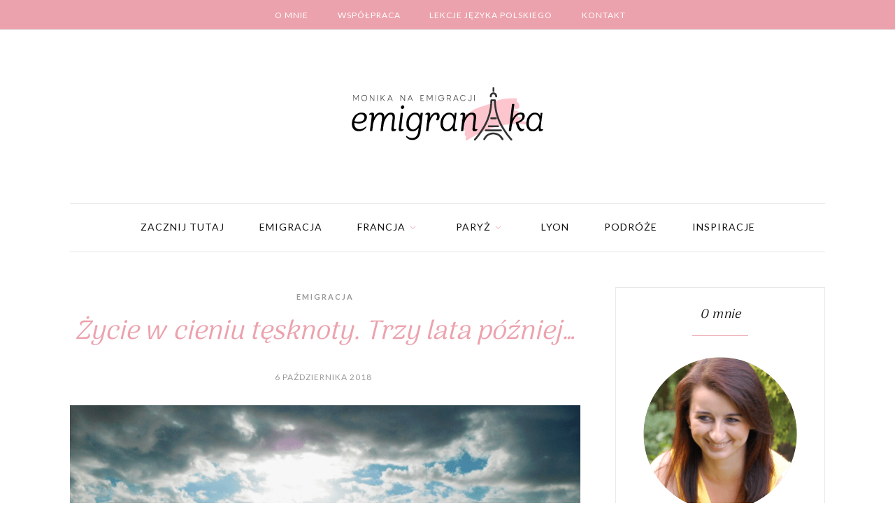

--- FILE ---
content_type: text/html; charset=UTF-8
request_url: https://emigrantka.eu/zycie-w-cieniu-tesknoty-trzy-lata-pozniej/
body_size: 20593
content:
<!DOCTYPE html>
		<html xmlns="http://www.w3.org/1999/xhtml"  prefix="og:http://ogp.me/ns#" lang="pl-PL">

			<head>
				<meta http-equiv="Content-Type" content="text/html; charset=UTF-8" />
				<meta name="format-detection" content="telephone=no"/>
				<meta property="og:title" content="Życie w&nbsp;cieniu tęsknoty. Trzy lata później&#8230;" /><meta property="og:url" content="https://emigrantka.eu/zycie-w-cieniu-tesknoty-trzy-lata-pozniej/" /><meta property="og:image" content="https://emigrantka.eu/wp-content/uploads/2018/12/ikona-1-750x480.png" />				<meta name="viewport" content="width=device-width, initial-scale=1, maximum-scale=1"/>
				<link rel="pingback" href="https://emigrantka.eu/xmlrpc.php" />
<title>Życie w cieniu tęsknoty. Trzy lata później... | Emigrantka</title>

<!-- This site is optimized with the Yoast SEO plugin v13.1 - https://yoast.com/wordpress/plugins/seo/ -->
<meta name="robots" content="max-snippet:-1, max-image-preview:large, max-video-preview:-1"/>
<link rel="canonical" href="https://emigrantka.eu/zycie-w-cieniu-tesknoty-trzy-lata-pozniej/" />
<meta property="og:locale" content="pl_PL" />
<meta property="og:type" content="article" />
<meta property="og:title" content="Życie w cieniu tęsknoty. Trzy lata później... | Emigrantka" />
<meta property="og:description" content="Trzy lata temu, obolała wewnętrznie po&nbsp;powrocie z&nbsp;Polski, napisałam na&nbsp;blogu tekst, który&nbsp;jak dotąd najbardziej Was poruszył. O&nbsp;emigracji, o&nbsp;życiu w&nbsp;cieniu tęsknoty. O&nbsp;rozdarciu pomiędzy Polską i&nbsp;Francją. O&nbsp;dokonywaniu trudnych wyborów. O&nbsp;tym, że&nbsp;zawsze gdzieś nas nie&nbsp;ma&#8230; Co myślę po&nbsp;tych kilku kolejnych latach na&nbsp;emigracji? Czy&nbsp;zgadzam się z&nbsp;tamtą Moniką? Czy&nbsp;coś się zmieniło w&nbsp;moim postrzeganiu życia na&nbsp;emigracji? Z&nbsp;pewnością wydarzyło się bardzo dużo. Trzy lata, choć zleciały jak w&nbsp;okamgnieniu,&hellip;" />
<meta property="og:url" content="https://emigrantka.eu/zycie-w-cieniu-tesknoty-trzy-lata-pozniej/" />
<meta property="og:site_name" content="Emigrantka" />
<meta property="article:publisher" content="https://www.facebook.com/Przystanek-Paris-Café-1382511725383724/" />
<meta property="article:tag" content="Emigracja" />
<meta property="article:tag" content="tęsknota na emigracji" />
<meta property="article:section" content="Emigracja" />
<meta property="article:published_time" content="2018-10-06T17:43:52+00:00" />
<meta property="article:modified_time" content="2019-10-23T10:14:04+00:00" />
<meta property="og:updated_time" content="2019-10-23T10:14:04+00:00" />
<meta property="og:image" content="https://emigrantka.eu/wp-content/uploads/2018/12/ikona-1.png" />
<meta property="og:image:secure_url" content="https://emigrantka.eu/wp-content/uploads/2018/12/ikona-1.png" />
<meta property="og:image:width" content="750" />
<meta property="og:image:height" content="480" />
<meta name="twitter:card" content="summary_large_image" />
<meta name="twitter:description" content="Trzy lata temu, obolała wewnętrznie po&nbsp;powrocie z&nbsp;Polski, napisałam na&nbsp;blogu tekst, który&nbsp;jak dotąd najbardziej Was poruszył. O&nbsp;emigracji, o&nbsp;życiu w&nbsp;cieniu tęsknoty. O&nbsp;rozdarciu pomiędzy Polską i&nbsp;Francją. O&nbsp;dokonywaniu trudnych wyborów. O&nbsp;tym, że&nbsp;zawsze gdzieś nas nie&nbsp;ma&#8230; Co myślę po&nbsp;tych kilku kolejnych latach na&nbsp;emigracji? Czy&nbsp;zgadzam się z&nbsp;tamtą Moniką? Czy&nbsp;coś się zmieniło w&nbsp;moim postrzeganiu życia na&nbsp;emigracji? Z&nbsp;pewnością wydarzyło się bardzo dużo. Trzy lata, choć zleciały jak w&nbsp;okamgnieniu,&hellip;" />
<meta name="twitter:title" content="Życie w cieniu tęsknoty. Trzy lata później... | Emigrantka" />
<meta name="twitter:image" content="https://emigrantka.eu/wp-content/uploads/2018/12/ikona-1.png" />
<script type='application/ld+json' class='yoast-schema-graph yoast-schema-graph--main'>{"@context":"https://schema.org","@graph":[{"@type":"WebSite","@id":"https://emigrantka.eu/#website","url":"https://emigrantka.eu/","name":"Emigrantka","inLanguage":"pl-PL","description":"Monika na emigracji","publisher":{"@id":"https://emigrantka.eu/#/schema/person/"},"potentialAction":{"@type":"SearchAction","target":"https://emigrantka.eu/?s={search_term_string}","query-input":"required name=search_term_string"}},{"@type":"ImageObject","@id":"https://emigrantka.eu/zycie-w-cieniu-tesknoty-trzy-lata-pozniej/#primaryimage","inLanguage":"pl-PL","url":"https://emigrantka.eu/wp-content/uploads/2018/12/ikona-1.png","width":750,"height":480},{"@type":"WebPage","@id":"https://emigrantka.eu/zycie-w-cieniu-tesknoty-trzy-lata-pozniej/#webpage","url":"https://emigrantka.eu/zycie-w-cieniu-tesknoty-trzy-lata-pozniej/","name":"\u017bycie w cieniu t\u0119sknoty. Trzy lata p\u00f3\u017aniej... | Emigrantka","isPartOf":{"@id":"https://emigrantka.eu/#website"},"inLanguage":"pl-PL","primaryImageOfPage":{"@id":"https://emigrantka.eu/zycie-w-cieniu-tesknoty-trzy-lata-pozniej/#primaryimage"},"datePublished":"2018-10-06T17:43:52+00:00","dateModified":"2019-10-23T10:14:04+00:00"},{"@type":"Article","@id":"https://emigrantka.eu/zycie-w-cieniu-tesknoty-trzy-lata-pozniej/#article","isPartOf":{"@id":"https://emigrantka.eu/zycie-w-cieniu-tesknoty-trzy-lata-pozniej/#webpage"},"author":{"@id":"https://emigrantka.eu/#/schema/person/e0d22db2559a162f1f471be8b031fa26"},"headline":"\u017bycie w&nbsp;cieniu t\u0119sknoty. Trzy lata p\u00f3\u017aniej&#8230;","datePublished":"2018-10-06T17:43:52+00:00","dateModified":"2019-10-23T10:14:04+00:00","commentCount":0,"mainEntityOfPage":{"@id":"https://emigrantka.eu/zycie-w-cieniu-tesknoty-trzy-lata-pozniej/#webpage"},"publisher":{"@id":"https://emigrantka.eu/#/schema/person/"},"image":{"@id":"https://emigrantka.eu/zycie-w-cieniu-tesknoty-trzy-lata-pozniej/#primaryimage"},"keywords":"Emigracja,t\u0119sknota na emigracji","articleSection":"Emigracja","inLanguage":"pl-PL"},{"@type":["Person"],"@id":"https://emigrantka.eu/#/schema/person/e0d22db2559a162f1f471be8b031fa26","name":"AnnyTime","image":{"@type":"ImageObject","@id":"https://emigrantka.eu/#authorlogo","inLanguage":"pl-PL","url":"https://secure.gravatar.com/avatar/776970b8108a7af89b3b02864941e242?s=96&d=mm&r=g","caption":"AnnyTime"},"sameAs":[]}]}</script>
<!-- / Yoast SEO plugin. -->

<link rel='dns-prefetch' href='//apis.google.com' />
<link rel='dns-prefetch' href='//fonts.googleapis.com' />
<link rel='dns-prefetch' href='//s.w.org' />
<link rel="alternate" type="application/rss+xml" title="Emigrantka &raquo; Kanał z wpisami" href="https://emigrantka.eu/feed/" />
<link rel="alternate" type="application/rss+xml" title="Emigrantka &raquo; Kanał z komentarzami" href="https://emigrantka.eu/comments/feed/" />
<link rel="alternate" type="application/rss+xml" title="Emigrantka &raquo; Życie w&nbsp;cieniu tęsknoty. Trzy lata później&#8230; Kanał z komentarzami" href="https://emigrantka.eu/zycie-w-cieniu-tesknoty-trzy-lata-pozniej/feed/" />
		<script type="text/javascript">
			window._wpemojiSettings = {"baseUrl":"https:\/\/s.w.org\/images\/core\/emoji\/12.0.0-1\/72x72\/","ext":".png","svgUrl":"https:\/\/s.w.org\/images\/core\/emoji\/12.0.0-1\/svg\/","svgExt":".svg","source":{"concatemoji":"https:\/\/emigrantka.eu\/wp-includes\/js\/wp-emoji-release.min.js?ver=5.2.2"}};
			!function(a,b,c){function d(a,b){var c=String.fromCharCode;l.clearRect(0,0,k.width,k.height),l.fillText(c.apply(this,a),0,0);var d=k.toDataURL();l.clearRect(0,0,k.width,k.height),l.fillText(c.apply(this,b),0,0);var e=k.toDataURL();return d===e}function e(a){var b;if(!l||!l.fillText)return!1;switch(l.textBaseline="top",l.font="600 32px Arial",a){case"flag":return!(b=d([55356,56826,55356,56819],[55356,56826,8203,55356,56819]))&&(b=d([55356,57332,56128,56423,56128,56418,56128,56421,56128,56430,56128,56423,56128,56447],[55356,57332,8203,56128,56423,8203,56128,56418,8203,56128,56421,8203,56128,56430,8203,56128,56423,8203,56128,56447]),!b);case"emoji":return b=d([55357,56424,55356,57342,8205,55358,56605,8205,55357,56424,55356,57340],[55357,56424,55356,57342,8203,55358,56605,8203,55357,56424,55356,57340]),!b}return!1}function f(a){var c=b.createElement("script");c.src=a,c.defer=c.type="text/javascript",b.getElementsByTagName("head")[0].appendChild(c)}var g,h,i,j,k=b.createElement("canvas"),l=k.getContext&&k.getContext("2d");for(j=Array("flag","emoji"),c.supports={everything:!0,everythingExceptFlag:!0},i=0;i<j.length;i++)c.supports[j[i]]=e(j[i]),c.supports.everything=c.supports.everything&&c.supports[j[i]],"flag"!==j[i]&&(c.supports.everythingExceptFlag=c.supports.everythingExceptFlag&&c.supports[j[i]]);c.supports.everythingExceptFlag=c.supports.everythingExceptFlag&&!c.supports.flag,c.DOMReady=!1,c.readyCallback=function(){c.DOMReady=!0},c.supports.everything||(h=function(){c.readyCallback()},b.addEventListener?(b.addEventListener("DOMContentLoaded",h,!1),a.addEventListener("load",h,!1)):(a.attachEvent("onload",h),b.attachEvent("onreadystatechange",function(){"complete"===b.readyState&&c.readyCallback()})),g=c.source||{},g.concatemoji?f(g.concatemoji):g.wpemoji&&g.twemoji&&(f(g.twemoji),f(g.wpemoji)))}(window,document,window._wpemojiSettings);
		</script>
		<style type="text/css">
img.wp-smiley,
img.emoji {
	display: inline !important;
	border: none !important;
	box-shadow: none !important;
	height: 1em !important;
	width: 1em !important;
	margin: 0 .07em !important;
	vertical-align: -0.1em !important;
	background: none !important;
	padding: 0 !important;
}
</style>
	<link rel='stylesheet' id='wp-block-library-group-css' href='https://emigrantka.eu/wp-content/plugins/bwp-minify/min/?f=wp-includes/css/dist/block-library/style.min.css,wp-content/plugins/woocommerce/packages/woocommerce-blocks/build/style.css,wp-content/plugins/contact-form-7/includes/css/styles.css,wp-content/plugins/page-builder/style/jquery.qtip.min.css,wp-content/plugins/page-builder/style/fancybox/jquery.fancybox.css,wp-content/plugins/page-builder/style/fancybox/helpers/jquery.fancybox-buttons.css,wp-content/plugins/page-builder/style/PB.Frontend.css,wp-content/themes/em-blog/multisite/1/style/PB.Frontend.css,wp-content/plugins/page-builder/component/blockquote/style/style.css,wp-content/plugins/page-builder/component/button/style/style.css' type='text/css' media='all' />
<link rel='stylesheet' id='pb-component-contact-form-group-css' href='https://emigrantka.eu/wp-content/plugins/bwp-minify/min/?f=wp-content/plugins/page-builder/component/contact_form/style/style.css,wp-content/plugins/page-builder/component/divider/style/style.css,wp-content/plugins/page-builder/component/dropcap/style/style.css,wp-content/plugins/page-builder/component/feature/style/style.css,wp-content/plugins/page-builder/component/header/style/style.css,wp-content/plugins/page-builder/component/iframe/style/style.css,wp-content/plugins/page-builder/component/nivo_slider/style/jquery.nivo.slider.css,wp-content/plugins/page-builder/component/nivo_slider/style/style.css,wp-content/plugins/page-builder/component/notice/style/style.css,wp-content/plugins/page-builder/component/preformatted_text/style/style.css' type='text/css' media='all' />
<link rel='stylesheet' id='pb-component-sitemap-group-css' href='https://emigrantka.eu/wp-content/plugins/bwp-minify/min/?f=wp-content/plugins/page-builder/component/sitemap/style/style.css,wp-content/plugins/page-builder/component/social_icon/style/style.css,wp-content/plugins/page-builder/component/space/style/style.css,wp-content/plugins/page-builder/component/tab/style/style.css,wp-content/plugins/page-builder/component/video/style/style.css,wp-content/plugins/revslider/public/assets/css/settings.css,wp-content/plugins/select-membership/assets/css/qode-membership.min.css,wp-content/plugins/select-membership/assets/css/qode-membership-responsive.min.css,wp-content/themes/em-blog/multisite/1/style/TF.Frontend.css,wp-content/themes/em-blog/multisite/1/style/TS.Frontend.css' type='text/css' media='all' />
<style id='rs-plugin-settings-inline-css' type='text/css'>
#rs-demo-id {}
</style>
<link rel='stylesheet' id='google-font-lora-css'  href='//fonts.googleapis.com/css?family=Lora%3Aregular%2C500%2C600%2C700%2Citalic%2C500italic%2C600italic%2C700italic&#038;subset=cyrillic%2Ccyrillic-ext%2Clatin%2Clatin-ext%2Cvietnamese&#038;ver=5.2.2' type='text/css' media='all' />
<link rel='stylesheet' id='google-font-arima-madurai-css'  href='//fonts.googleapis.com/css?family=Arima+Madurai%3A100%2C200%2C300%2Cregular%2C500%2C700%2C800%2C900&#038;subset=latin%2Clatin-ext%2Ctamil%2Cvietnamese&#038;ver=5.2.2' type='text/css' media='all' />
<link rel='stylesheet' id='google-font-playfair-display-css'  href='//fonts.googleapis.com/css?family=Playfair+Display%3Aregular%2C500%2C600%2C700%2C800%2C900%2Citalic%2C500italic%2C600italic%2C700italic%2C800italic%2C900italic&#038;subset=cyrillic%2Clatin%2Clatin-ext%2Cvietnamese&#038;ver=5.2.2' type='text/css' media='all' />
<link rel='stylesheet' id='google-font-lato-css'  href='//fonts.googleapis.com/css?family=Lato%3A100%2C100italic%2C300%2C300italic%2Cregular%2Citalic%2C700%2C700italic%2C900%2C900italic&#038;subset=latin%2Clatin-ext&#038;ver=5.2.2' type='text/css' media='all' />
<link rel='stylesheet' id='woocommerce-layout-group-css' href='https://emigrantka.eu/wp-content/plugins/bwp-minify/min/?f=wp-content/plugins/woocommerce/assets/css/woocommerce-layout.css,wp-content/plugins/woocommerce/assets/css/woocommerce.css,wp-content/plugins/download-monitor/assets/css/frontend.css,wp-content/themes/em-blog/style/jquery.dropkick.css,wp-content/themes/em-blog/style.css,wp-content/themes/em-blog/config/1/style.css,wp-content/themes/em-blog/style/woocommerce.css,wp-content/themes/em-blog/multisite/1/style/style.css,wp-content/plugins/youtube-embed-plus/styles/ytprefs.min.css' type='text/css' media='all' />
<style id='__EPYT__style-inline-css' type='text/css'>

                .epyt-gallery-thumb {
                        width: 33.333%;
                }
                
</style>
<link rel='stylesheet' id='woocommerce-smallscreen-group-css' href='https://emigrantka.eu/wp-content/plugins/bwp-minify/min/?f=wp-content/plugins/woocommerce/assets/css/woocommerce-smallscreen.css' type='text/css' media='only screen and (max-width: 768px)' />
<script type='text/javascript' src='https://emigrantka.eu/wp-includes/js/jquery/jquery.js?ver=1.12.4-wp'></script>
<script type='text/javascript' src='https://emigrantka.eu/wp-includes/js/jquery/jquery-migrate.min.js?ver=1.4.1'></script>
<script type='text/javascript'>
/* <![CDATA[ */
var _EPYT_ = {"ajaxurl":"https:\/\/emigrantka.eu\/wp-admin\/admin-ajax.php","security":"1e54f7e4f1","gallery_scrolloffset":"20","eppathtoscripts":"https:\/\/emigrantka.eu\/wp-content\/plugins\/youtube-embed-plus\/scripts\/","eppath":"https:\/\/emigrantka.eu\/wp-content\/plugins\/youtube-embed-plus\/","epresponsiveselector":"[\"iframe.__youtube_prefs_widget__\"]","epdovol":"1","version":"14.2.1","evselector":"iframe.__youtube_prefs__[src], iframe[src*=\"youtube.com\/embed\/\"], iframe[src*=\"youtube-nocookie.com\/embed\/\"]","ajax_compat":"","maxres_facade":"eager","ytapi_load":"light","pause_others":"","stopMobileBuffer":"1","facade_mode":"","not_live_on_channel":"","vi_active":"","vi_js_posttypes":[]};
/* ]]> */
</script>
<script type='text/javascript' src='https://emigrantka.eu/wp-content/plugins/bwp-minify/min/?f=wp-content/plugins/page-builder/script/errorHandler.js,wp-content/plugins/revslider/public/assets/js/jquery.themepunch.tools.min.js,wp-content/plugins/revslider/public/assets/js/jquery.themepunch.revolution.min.js,wp-content/plugins/youtube-embed-plus/scripts/ytprefs.min.js'></script>
<script type='text/javascript' src='https://apis.google.com/js/platform.js'></script>
<link rel='https://api.w.org/' href='https://emigrantka.eu/wp-json/' />
<link rel="EditURI" type="application/rsd+xml" title="RSD" href="https://emigrantka.eu/xmlrpc.php?rsd" />
<link rel="wlwmanifest" type="application/wlwmanifest+xml" href="https://emigrantka.eu/wp-includes/wlwmanifest.xml" /> 
<meta name="generator" content="WordPress 5.2.2" />
<meta name="generator" content="WooCommerce 3.7.1" />
<link rel='shortlink' href='https://emigrantka.eu/?p=1735' />
<link rel="alternate" type="application/json+oembed" href="https://emigrantka.eu/wp-json/oembed/1.0/embed?url=https%3A%2F%2Femigrantka.eu%2Fzycie-w-cieniu-tesknoty-trzy-lata-pozniej%2F" />
<link rel="alternate" type="text/xml+oembed" href="https://emigrantka.eu/wp-json/oembed/1.0/embed?url=https%3A%2F%2Femigrantka.eu%2Fzycie-w-cieniu-tesknoty-trzy-lata-pozniej%2F&#038;format=xml" />

		<!-- GA Google Analytics @ https://m0n.co/ga -->
		<script>
			(function(i,s,o,g,r,a,m){i['GoogleAnalyticsObject']=r;i[r]=i[r]||function(){
			(i[r].q=i[r].q||[]).push(arguments)},i[r].l=1*new Date();a=s.createElement(o),
			m=s.getElementsByTagName(o)[0];a.async=1;a.src=g;m.parentNode.insertBefore(a,m)
			})(window,document,'script','https://www.google-analytics.com/analytics.js','ga');
			ga('create', 'UA-134923740-1', 'auto');
			ga('send', 'pageview');
		</script>

	<link rel="apple-touch-icon" sizes="76x76" href="/wp-content/uploads/fbrfg/apple-touch-icon.png">
<link rel="icon" type="image/png" sizes="32x32" href="/wp-content/uploads/fbrfg/favicon-32x32.png">
<link rel="icon" type="image/png" sizes="16x16" href="/wp-content/uploads/fbrfg/favicon-16x16.png">
<link rel="manifest" href="/wp-content/uploads/fbrfg/site.webmanifest">
<link rel="mask-icon" href="/wp-content/uploads/fbrfg/safari-pinned-tab.svg" color="#5bbad5">
<link rel="shortcut icon" href="/wp-content/uploads/fbrfg/favicon.ico">
<meta name="msapplication-TileColor" content="#da532c">
<meta name="msapplication-config" content="/wp-content/uploads/fbrfg/browserconfig.xml">
<meta name="theme-color" content="#ffffff">	<noscript><style>.woocommerce-product-gallery{ opacity: 1 !important; }</style></noscript>
			<style type="text/css">.recentcomments a{display:inline !important;padding:0 !important;margin:0 !important;}</style>
		<meta name="generator" content="Powered by Slider Revolution 5.4.8 - responsive, Mobile-Friendly Slider Plugin for WordPress with comfortable drag and drop interface." />
<script type="text/javascript">function setREVStartSize(e){									
						try{ e.c=jQuery(e.c);var i=jQuery(window).width(),t=9999,r=0,n=0,l=0,f=0,s=0,h=0;
							if(e.responsiveLevels&&(jQuery.each(e.responsiveLevels,function(e,f){f>i&&(t=r=f,l=e),i>f&&f>r&&(r=f,n=e)}),t>r&&(l=n)),f=e.gridheight[l]||e.gridheight[0]||e.gridheight,s=e.gridwidth[l]||e.gridwidth[0]||e.gridwidth,h=i/s,h=h>1?1:h,f=Math.round(h*f),"fullscreen"==e.sliderLayout){var u=(e.c.width(),jQuery(window).height());if(void 0!=e.fullScreenOffsetContainer){var c=e.fullScreenOffsetContainer.split(",");if (c) jQuery.each(c,function(e,i){u=jQuery(i).length>0?u-jQuery(i).outerHeight(!0):u}),e.fullScreenOffset.split("%").length>1&&void 0!=e.fullScreenOffset&&e.fullScreenOffset.length>0?u-=jQuery(window).height()*parseInt(e.fullScreenOffset,0)/100:void 0!=e.fullScreenOffset&&e.fullScreenOffset.length>0&&(u-=parseInt(e.fullScreenOffset,0))}f=u}else void 0!=e.minHeight&&f<e.minHeight&&(f=e.minHeight);e.c.closest(".rev_slider_wrapper").css({height:f})					
						}catch(d){console.log("Failure at Presize of Slider:"+d)}						
					};</script>
		<style type="text/css" id="wp-custom-css">
			.mc4wp-form label a, .mc4wp-form  label span a, .mc4wp-form  span, .mc4wp-form  span a {
	    font-family: 'Lato','Arial','Sans-Serif';
	font-weight: 400;
	line-height: 1.75em;
	font-size: 12px!important;
}

.button-cookies {
	background: #ffff!important;
	color: #ECA1AD!important;
}		</style>
					</head>

			<body data-rsssl=1 class="post-template-default single single-post postid-1735 single-format-standard theme-em-blog pb qode-social-login-1.0.2 woocommerce-no-js theme-responsive-mode-enable">

				<div class="theme-header">
				
				
				    <div class="theme-header-top-bar theme-header-top-bar-menu">						
						  <div class="theme-main theme-clear-fix">
							 <div class="theme-header-top-bar-menu-m">
							
							<div class="menu-header-top-menu-container"><ul id="menu-header-top-menu" class="menu"><li id="menu-item-3146" class="menu-item menu-item-type-post_type menu-item-object-page menu-item-3146"><a href="https://emigrantka.eu/o-mnie/">O&nbsp;mnie</a></li>
<li id="menu-item-3147" class="menu-item menu-item-type-post_type menu-item-object-page menu-item-3147"><a href="https://emigrantka.eu/wspolpraca/">Współpraca</a></li>
<li id="menu-item-3148" class="menu-item menu-item-type-post_type menu-item-object-page menu-item-3148"><a href="https://emigrantka.eu/lekcje-jezyka-polskiego/">Lekcje języka polskiego</a></li>
<li id="menu-item-3145" class="menu-item menu-item-type-post_type menu-item-object-page menu-item-3145"><a href="https://emigrantka.eu/kontakt/">Kontakt</a></li>
</ul></div>							
							 </div>
				      </div>
				    </div>
				
				
					<div class="theme-main">
						<div class="theme-header-logo">
							<a href="https://emigrantka.eu" title="Emigrantka">
								<img src="https://emigrantka.eu/wp-content/uploads/2018/12/emigrantka-logo.png" alt="Emigrantka"/>
							</a>
						</div>		
					</div>
					<div class="theme-main">

			<div class="theme-header-menu-box"></div>
			<div class="theme-header-menu">
				<div class="theme-header-menu-default">
					<ul class="theme-clear-fix sf-menu">
			<li class=" menu-item menu-item-type-post_type menu-item-object-page">
				<a href="https://emigrantka.eu/zacznij-tutaj/">Zacznij tutaj</a>
		
			</li>
		
			<li class=" menu-item menu-item-type-taxonomy menu-item-object-category current-post-ancestor current-menu-parent current-post-parent">
				<a href="https://emigrantka.eu/category/emigracja/">Emigracja</a>
		
			</li>
		
			<li class=" menu-item menu-item-type-taxonomy menu-item-object-category menu-item-has-children">
				<a href="https://emigrantka.eu/category/francja/">Francja</a>
		
			<ul>
		
			<li class=" menu-item menu-item-type-taxonomy menu-item-object-category">
				<a href="https://emigrantka.eu/category/francja/mieszkanie/">Mieszkanie</a>
		
			</li>
		
			<li class=" menu-item menu-item-type-taxonomy menu-item-object-category">
				<a href="https://emigrantka.eu/category/francja/przeprowadzka/">Przeprowadzka</a>
		
			</li>
		
			<li class=" menu-item menu-item-type-taxonomy menu-item-object-category">
				<a href="https://emigrantka.eu/category/francja/praca/">Praca</a>
		
			</li>
		
			</ul>
		
			</li>
		
			<li class=" menu-item menu-item-type-taxonomy menu-item-object-category menu-item-has-children">
				<a href="https://emigrantka.eu/category/paryz/">Paryż</a>
		
			<ul>
		
			<li class=" menu-item menu-item-type-taxonomy menu-item-object-category">
				<a href="https://emigrantka.eu/category/paryz/sekrety/">Sekrety Paryża</a>
		
			</li>
		
			</ul>
		
			</li>
		
			<li class=" menu-item menu-item-type-taxonomy menu-item-object-category">
				<a href="https://emigrantka.eu/category/lyon/">Lyon</a>
		
			</li>
		
			<li class=" menu-item menu-item-type-taxonomy menu-item-object-category">
				<a href="https://emigrantka.eu/category/podroze/">Podróże</a>
		
			</li>
		
			<li class=" menu-item menu-item-type-taxonomy menu-item-object-category">
				<a href="https://emigrantka.eu/category/inspiracje/">Inspiracje</a>
		
			</li>
		</ul>
				</div>
				<div class="theme-header-menu-responsive">
					<div class="theme-clear-fix">
						<a href="#"></a>
						
				<div class="theme-header-menu-responsive-woocommerce-icon">
					<a class="theme-woocommerce-icon" href="https://emigrantka.eu/cart/">
						<span>0</span>
					</a>
				</div>
			
						
					</div>
					<ul class="theme-clear-fix">
			<li class=" menu-item menu-item-type-post_type menu-item-object-page">
				<a href="https://emigrantka.eu/zacznij-tutaj/">Zacznij tutaj</a>
		
			</li>
		
			<li class=" menu-item menu-item-type-taxonomy menu-item-object-category current-post-ancestor current-menu-parent current-post-parent">
				<a href="https://emigrantka.eu/category/emigracja/">Emigracja</a>
		
			</li>
		
			<li class=" menu-item menu-item-type-taxonomy menu-item-object-category menu-item-has-children">
				<a href="https://emigrantka.eu/category/francja/">Francja</a>
		
			<ul>
		
			<li class=" menu-item menu-item-type-taxonomy menu-item-object-category">
				<a href="https://emigrantka.eu/category/francja/mieszkanie/">Mieszkanie</a>
		
			</li>
		
			<li class=" menu-item menu-item-type-taxonomy menu-item-object-category">
				<a href="https://emigrantka.eu/category/francja/przeprowadzka/">Przeprowadzka</a>
		
			</li>
		
			<li class=" menu-item menu-item-type-taxonomy menu-item-object-category">
				<a href="https://emigrantka.eu/category/francja/praca/">Praca</a>
		
			</li>
		
			</ul>
		
			</li>
		
			<li class=" menu-item menu-item-type-taxonomy menu-item-object-category menu-item-has-children">
				<a href="https://emigrantka.eu/category/paryz/">Paryż</a>
		
			<ul>
		
			<li class=" menu-item menu-item-type-taxonomy menu-item-object-category">
				<a href="https://emigrantka.eu/category/paryz/sekrety/">Sekrety Paryża</a>
		
			</li>
		
			</ul>
		
			</li>
		
			<li class=" menu-item menu-item-type-taxonomy menu-item-object-category">
				<a href="https://emigrantka.eu/category/lyon/">Lyon</a>
		
			</li>
		
			<li class=" menu-item menu-item-type-taxonomy menu-item-object-category">
				<a href="https://emigrantka.eu/category/podroze/">Podróże</a>
		
			</li>
		
			<li class=" menu-item menu-item-type-taxonomy menu-item-object-category">
				<a href="https://emigrantka.eu/category/inspiracje/">Inspiracje</a>
		
			</li>
		</ul>
				</div>
			</div>
							</div>
					
				</div>
						
				<div class="theme-content">
					<div class="theme-main theme-clear-fix theme-page-sidebar-enable theme-page-sidebar-right">	
						<div class="theme-column-left">
		<div class="theme-post-single">

			<div class="theme-post theme-clear-fix post-1735 post type-post status-publish format-standard has-post-thumbnail hentry category-emigracja tag-emigracja tag-tesknota-na-emigracji" id="post-1735">

				<div class="theme-post-category theme-clear-fix">
					<ul class="theme-reset-list">
						
				<li><a href="https://emigrantka.eu/category/emigracja/" title="View all posts from category &quot;Emigracja&quot;.">Emigracja</a></li>
			
					</ul>
				</div>
			
			<div class="theme-post-title theme-clear-fix">
				<h1>
					Życie w&nbsp;cieniu tęsknoty. Trzy lata później&#8230;
				</h1>
			</div>
		
	
			<div class="theme-post-author-date theme-clear-fix">
				<a href="https://emigrantka.eu/2018/10/" title="Zobacz wszystkie posty z &quot;Październik 2018&quot;">6 października 2018</a>
			</div>
		
			<div class="theme-post-image theme-clear-fix">
					
					<div class="pb-image-type-image pb-image-box pb-image-preloader-enable">
						<a href="https://emigrantka.eu/wp-content/uploads/2018/12/ikona-1.png" title="Click to open an image." class="pb-image">
							<img width="750" height="480" src="https://emigrantka.eu/wp-content/uploads/2018/12/ikona-1-750x480.png" class="attachment-portada-image-750 size-portada-image-750 wp-post-image" alt="" srcset="https://emigrantka.eu/wp-content/uploads/2018/12/ikona-1.png 750w, https://emigrantka.eu/wp-content/uploads/2018/12/ikona-1-300x192.png 300w, https://emigrantka.eu/wp-content/uploads/2018/12/ikona-1-600x384.png 600w" sizes="(max-width: 750px) 100vw, 750px" />
						</a>
					</div>
				
			</div>
		
			<div class="theme-post-content theme-clear-fix"><p>Trzy lata temu, obolała wewnętrznie po&nbsp;powrocie z&nbsp;Polski,<a href="https://emigrantka.eu/zycie-w-cieniu-tesknoty/"> napisałam na&nbsp;blogu tekst</a>, który&nbsp;jak dotąd najbardziej Was poruszył. O&nbsp;emigracji, o&nbsp;życiu w&nbsp;cieniu tęsknoty. O&nbsp;rozdarciu pomiędzy Polską i&nbsp;Francją. O&nbsp;dokonywaniu trudnych wyborów. O&nbsp;tym, że&nbsp;zawsze gdzieś nas nie&nbsp;ma&#8230;<br />
Co myślę po&nbsp;tych kilku kolejnych latach na&nbsp;emigracji? Czy&nbsp;zgadzam się z&nbsp;tamtą Moniką? Czy&nbsp;coś się zmieniło w&nbsp;moim postrzeganiu życia na&nbsp;emigracji?</p>
<p>Z&nbsp;pewnością wydarzyło się bardzo dużo. Trzy lata, choć zleciały jak w&nbsp;okamgnieniu, to&nbsp;jednak kawał czasu. Pewne jest jedno, nadal mieszkam we&nbsp;Francji i&nbsp;nadal jestem emigrantką. Taki jest mój&nbsp;wybór na&nbsp;ten moment. Taki jest nasz wybór, bo&nbsp;nie&nbsp;jestem tu&nbsp;sama i&nbsp;to&nbsp;ma&nbsp;kluczowe znaczenie.</p>
<p>Dziś jednak jestem już w&nbsp;innym punkcie i&nbsp;momencie życia.</p>
<p>Przybyło kilka lat w&nbsp;metryce, co&nbsp;nie&nbsp;oszukujmy się, po&nbsp;30-tce w&nbsp;kwestiach zawodowych jest nie&nbsp;bez&nbsp;znaczenia 😉 Jesteśmy po&nbsp;ślubie, a&nbsp;to&nbsp;oznacza, a&nbsp;przynajmniej powinno ;), że&nbsp;idziemy oboje w&nbsp;tę&nbsp;samą stronę. Przekładając na&nbsp;język emigracji &#8211; w&nbsp;to&nbsp;samo miejsce. Za&nbsp;nami wiele doświadczeń, kolejnych zmagań i&nbsp;chwil zwątpienia. Ale&nbsp;też wiele, a&nbsp;chyba jeszcze więcej dobrego &#8211; spełnionych marzeń, wspaniałych podróży, zwycięskich wyzwań i&nbsp;momentów dobrej codzienności.</p>
<p><img class="aligncenter size-full wp-image-1743" src="https://emigrantka.eu/wp-content/uploads/2018/10/DSCN3336-1.jpg" alt="" width="1600" height="1200" srcset="https://emigrantka.eu/wp-content/uploads/2018/10/DSCN3336-1.jpg 1600w, https://emigrantka.eu/wp-content/uploads/2018/10/DSCN3336-1-300x225.jpg 300w, https://emigrantka.eu/wp-content/uploads/2018/10/DSCN3336-1-768x576.jpg 768w, https://emigrantka.eu/wp-content/uploads/2018/10/DSCN3336-1-1024x768.jpg 1024w, https://emigrantka.eu/wp-content/uploads/2018/10/DSCN3336-1-1080x810.jpg 1080w, https://emigrantka.eu/wp-content/uploads/2018/10/DSCN3336-1-750x563.jpg 750w, https://emigrantka.eu/wp-content/uploads/2018/10/DSCN3336-1-600x450.jpg 600w" sizes="(max-width: 1600px) 100vw, 1600px" /></p>
<p><img class="aligncenter size-portadaimage1080 wp-image-1744" src="https://emigrantka.eu/wp-content/uploads/2018/10/DSCN3544.jpg" alt="" width="1600" height="1200" srcset="https://emigrantka.eu/wp-content/uploads/2018/10/DSCN3544.jpg 1600w, https://emigrantka.eu/wp-content/uploads/2018/10/DSCN3544-300x225.jpg 300w, https://emigrantka.eu/wp-content/uploads/2018/10/DSCN3544-768x576.jpg 768w, https://emigrantka.eu/wp-content/uploads/2018/10/DSCN3544-1024x768.jpg 1024w, https://emigrantka.eu/wp-content/uploads/2018/10/DSCN3544-1080x810.jpg 1080w, https://emigrantka.eu/wp-content/uploads/2018/10/DSCN3544-750x563.jpg 750w, https://emigrantka.eu/wp-content/uploads/2018/10/DSCN3544-600x450.jpg 600w" sizes="(max-width: 1600px) 100vw, 1600px" /><br />
<img class="aligncenter size-full wp-image-1745" src="https://emigrantka.eu/wp-content/uploads/2018/10/DSCN0277.jpg" alt="" width="1600" height="1200" srcset="https://emigrantka.eu/wp-content/uploads/2018/10/DSCN0277.jpg 1600w, https://emigrantka.eu/wp-content/uploads/2018/10/DSCN0277-300x225.jpg 300w, https://emigrantka.eu/wp-content/uploads/2018/10/DSCN0277-768x576.jpg 768w, https://emigrantka.eu/wp-content/uploads/2018/10/DSCN0277-1024x768.jpg 1024w, https://emigrantka.eu/wp-content/uploads/2018/10/DSCN0277-1080x810.jpg 1080w, https://emigrantka.eu/wp-content/uploads/2018/10/DSCN0277-750x563.jpg 750w, https://emigrantka.eu/wp-content/uploads/2018/10/DSCN0277-600x450.jpg 600w" sizes="(max-width: 1600px) 100vw, 1600px" /></p>
<p>Za&nbsp;mną mnóstwo kryzysów.<br />
Małych, przejściowych i&nbsp;takich, które rano doprowadzały mnie na&nbsp;skraj rozpaczy. Różnica jest taka, że&nbsp;mam dziś świadomość, że&nbsp;będą one przychodzić i&nbsp;odchodzić. Kryzysy są&nbsp;jak fale &#8211; czasami przypływają znienacka, innym razem czujesz, że&nbsp;nadchodzą, ale&nbsp;jesteś spokojna, bo&nbsp;Wiesz, że&nbsp;prędzej czy&nbsp;później i&nbsp;tak&nbsp;odpłyną.</p>
<p><strong>Najważniejszym odkryciem tych lat na&nbsp;emigracji było dla mnie uświadomienie sobie, że&nbsp;te&nbsp;kryzysy są&nbsp;ok. Że to&nbsp;normalne. Że to&nbsp;spotyka każdego z&nbsp;nas &#8211; każdego emigranta.</strong></p>
<p>Dałam sobie pozwolenie na&nbsp;bycie słabą, tęskniącą, zalęknioną, nie&nbsp;rozumiejącą gościa w&nbsp;telefonie, dziennikarza we&nbsp;francuskiej TV, dukającą do&nbsp;przechodnia i&nbsp;doradcy w&nbsp;urzędzie, wkurzoną na&nbsp;strajki, przerażoną rozmową o&nbsp;pracę i&nbsp;zagubioną w&nbsp;podmiejskiej komunikacji nieznanego miasta.</p>
<p>Dałam sobie prawo do&nbsp;tego, że&nbsp;nie&nbsp;rozumiem, że&nbsp;nie&nbsp;umiem, że&nbsp;się boję, że&nbsp;się denerwuję i&nbsp;że&nbsp;coś, co&nbsp;zachwyca innych, mi&nbsp;się wcale nie&nbsp;podoba.</p>
<p>Dałam sobie prawo do&nbsp;tego, że&nbsp;fakt, że&nbsp;jestem tu&nbsp;już kilka lat, nie&nbsp;musi oznaczać, że&nbsp;biegle znam język. Nie&nbsp;musi oznaczać, że&nbsp;mam świetną pracę. Nie&nbsp;musi oznaczać, że&nbsp;wszystko bezkrytycznie przyjmuję i&nbsp;wszystkim się zachwycam. Dotarło do&nbsp;mnie, że&nbsp;moje&nbsp;frustracje wynikają z&nbsp;pierwotnego założenia, że&nbsp;jak już tu&nbsp;przyjadę, to&nbsp;szybko nauczę się francuskiego i&nbsp;znajdę fantastyczną, satysfakcjonującą pracę. Nie&nbsp;rób sobie tego dziewczyno! &#8211; chciałabym krzyknąć dziś do&nbsp;tamtej&nbsp;Moniki, którą byłam. Nic nie&nbsp;jest oczywiste. Nic nie&nbsp;musisz. Każdy ma&nbsp;swoją własną drogę. Własne tempo.</p>
<p><strong>My&nbsp;emigrantki stawiamy sobie zazwyczaj bardzo wysoką poprzeczkę. Jesteśmy ambitne, mamy swoje cele, marzenia i&nbsp;oczekiwania. Zapominamy, że&nbsp;na&nbsp;emigracji musimy włożyć w&nbsp;codzienne życie dużo więcej wysiłku, niż gdybyśmy mieszkały w&nbsp;Polsce. Za&nbsp;granicą czeka nas wiele wyzwań, z&nbsp;którymi nigdy nie&nbsp;musiałybyśmy się zmagać żyjąc w&nbsp;kraju ojczystym.</strong></p>
<p>Codzienne, błahe sprawy tutaj nabierają innych rozmiarów. To, co&nbsp;jest dla nas normą w&nbsp;Polsce, tu&nbsp;w&nbsp;odmiennej kulturze przestaje nią być. A&nbsp;my&nbsp;byśmy chciały od&nbsp;razu, jak najszybciej, wszystko wiedzieć, umieć, rozumieć, czuć się dobrze, awansować&#8230; Nie&nbsp;doceniamy swoich małych kroków, które stawiamy każdego dnia. Progresu, który&nbsp;nie&nbsp;dzieje się przy wystrzale fajerwerków, ale&nbsp;w&nbsp;codziennym, mozolnym trudzie, pokonywaniu bariery językowej, uczeniu się i&nbsp;robieniu błędów, czasami cofaniu, które ostatecznie prowadzi do&nbsp;zrozumienia i&nbsp;sukcesu. Trudno jest wtedy docenić siebie i&nbsp;poklepać po&nbsp;pleckach. A&nbsp;trzeba! Bo&nbsp;mamy ku&nbsp;temu mnóstwo powodów! Naprawdę! Każdego dnia!</p>
<p>Gdybym&nbsp;wiedziała to&nbsp;3 lata temu, może bym&nbsp;się tak&nbsp;nie&nbsp;spinała. Nie&nbsp;godziła na&nbsp;marną płacę. Nie&nbsp;godziła na&nbsp;pracę we&nbsp;wszystkie święta i&nbsp;weekendy. Nie&nbsp;brała do&nbsp;siebie tego, że&nbsp;nie&nbsp;rozumiem rozwydrzonego 4-latka. Może byłabym spokojniejsza. Pozwalała sobie na&nbsp;więcej błędów. Na&nbsp;częstsze wychodzenie z&nbsp;domu. Opuszczanie strefy komfortu. Zagadywanie Francuzów. Próbowanie nowych rzeczy. Aplikowanie nawet tam, gdzie szans nie&nbsp;widziałam. Dziś gdybam na&nbsp;potrzeby tego tekstu, ale&nbsp;to&nbsp;gdybanie tak&nbsp;naprawdę na&nbsp;nic się zdaje. Bo&nbsp;nie&nbsp;chodzi o&nbsp;to, żeby&nbsp;czegoś żałować. Każdy ma&nbsp;do&nbsp;przejścia swoją drogę. Widocznie ja&nbsp;miałam przejść taką drogę, jaką przeszłam.</p>
<p><img class="aligncenter size-full wp-image-1746" src="https://emigrantka.eu/wp-content/uploads/2018/10/P9245063.jpg" alt="" width="1600" height="1200" srcset="https://emigrantka.eu/wp-content/uploads/2018/10/P9245063.jpg 1600w, https://emigrantka.eu/wp-content/uploads/2018/10/P9245063-300x225.jpg 300w, https://emigrantka.eu/wp-content/uploads/2018/10/P9245063-768x576.jpg 768w, https://emigrantka.eu/wp-content/uploads/2018/10/P9245063-1024x768.jpg 1024w, https://emigrantka.eu/wp-content/uploads/2018/10/P9245063-1080x810.jpg 1080w, https://emigrantka.eu/wp-content/uploads/2018/10/P9245063-750x563.jpg 750w, https://emigrantka.eu/wp-content/uploads/2018/10/P9245063-600x450.jpg 600w" sizes="(max-width: 1600px) 100vw, 1600px" /></p>
<p>Drugą ważną rzeczą, jaką nauczyły mnie kryzysy na&nbsp;emigracji, to&nbsp;nie&nbsp;działać pochopnie. W&nbsp;emocjach. Gdybym&nbsp;nie&nbsp;słuchała tego wewnętrznego głosu, wróciłabym do&nbsp;Polski już ze&nbsp;sto razy. Niekoniecznie w&nbsp;dobrym momencie. I&nbsp;niekoniecznie to&nbsp;byłby dobry wybór na&nbsp;tamten czas.</p>
<p>Za&nbsp;mną sporo wyzwań zawodowych, które przyniosły różne doświadczenia, pieniądze, ale&nbsp;zazwyczaj nie&nbsp;dały spełnienia. Dziś mogłabym o&nbsp;tym napisać książkę, ale&nbsp;emigracja nauczyła mnie przede wszystkim dwóch istotnych rzeczy. Pokory, czyli zgody na&nbsp;to, co&nbsp;było i&nbsp;na&nbsp;to, co&nbsp;mogę w&nbsp;danym momencie zrobić, oraz&nbsp;umiejętnej weryfikacji tego, co&nbsp;mi&nbsp;kompletnie nie&nbsp;służy. Musiałam kilka razy porządnie dostać w&nbsp;kość, żeby&nbsp;podjąć wreszcie wewnętrzną decyzję, że&nbsp;na&nbsp;więcej już się nie&nbsp;zgodzę i&nbsp;że&nbsp;będzie to&nbsp;z&nbsp;pożytkiem nie&nbsp;tylko&nbsp;dla mnie, ale&nbsp;i&nbsp;dla innych. Przyrzekłam sobie pamiętać o&nbsp;tym już do&nbsp;końca życia. Większość moich&nbsp;kryzysów na&nbsp;emigracji wynikała właśnie z&nbsp;braku spełnienia zawodowego. Nauczyłam się traktować je&nbsp;jako lekcję pokory, ale&nbsp;i&nbsp;cenne życiowe doświadczenie. Nikt przecież nie&nbsp;powiedział, że&nbsp;będzie łatwo. Nikt nie&nbsp;obiecał, że&nbsp;będę miała tu&nbsp;pracę swoich marzeń. Emigracja tak&nbsp;nie&nbsp;działa. Ba, życie tak&nbsp;nie&nbsp;działa. W&nbsp;momencie, kiedy sobie to&nbsp;uświadomiłam, spadło 1000 kg z&nbsp;moich&nbsp;pleców. Serio.</p>
<p><img class="aligncenter size-full wp-image-1747" src="https://emigrantka.eu/wp-content/uploads/2018/10/DSCN0064.jpg" alt="" width="1600" height="1200" srcset="https://emigrantka.eu/wp-content/uploads/2018/10/DSCN0064.jpg 1600w, https://emigrantka.eu/wp-content/uploads/2018/10/DSCN0064-300x225.jpg 300w, https://emigrantka.eu/wp-content/uploads/2018/10/DSCN0064-768x576.jpg 768w, https://emigrantka.eu/wp-content/uploads/2018/10/DSCN0064-1024x768.jpg 1024w, https://emigrantka.eu/wp-content/uploads/2018/10/DSCN0064-1080x810.jpg 1080w, https://emigrantka.eu/wp-content/uploads/2018/10/DSCN0064-750x563.jpg 750w, https://emigrantka.eu/wp-content/uploads/2018/10/DSCN0064-600x450.jpg 600w" sizes="(max-width: 1600px) 100vw, 1600px" /></p>
<p>Po&nbsp;tych kilku latach, a&nbsp;szczególnie po&nbsp;doświadczeniach związanych z&nbsp;organizacją ślubu w&nbsp;Polce, doceniam w&nbsp;dwójnasób to, jakie możliwości daje mi&nbsp;emigracja. Czerpanie z&nbsp;bogactwa dwóch odmiennych kultur i&nbsp;wybieranie tego, co&nbsp;mi&nbsp;w&nbsp;nich najbardziej odpowiada, to&nbsp;wielki przywilej. Wielka szansa. Możliwość wyboru. Każda z&nbsp;tych kultur ma&nbsp;wiele do&nbsp;zaoferowania, a&nbsp;ja&nbsp;swoje życie mogę wypełniać tym, co&nbsp;w&nbsp;moim przekonaniu najbardziej mi&nbsp;się podoba i&nbsp;najlepiej odpowiada. Gotuję potrawy polskie i&nbsp;francuskie. Nasz ślub był polski, ale&nbsp;<a href="https://emigrantka.eu/emigrowac-i-nie-zwariowac-jak-zorganizowac-polskie-wesele-z-francuskimi-akcentami/">z&nbsp;akcentami francuskimi</a>. Miałam okazję być w&nbsp;Paryżu <a href="https://emigrantka.eu/salon-du-mariage-czyli-targi-slubne-w-paryzu/">na&nbsp;targach ślubnych</a> i&nbsp;czerpać inspiracje, ale&nbsp;sukienkę uszyłam w&nbsp;Polsce. Na&nbsp;co&nbsp;dzień robię zakupy we&nbsp;francuskich sklepach, ale&nbsp;z&nbsp;Polski przywożę na&nbsp;zapas mnóstwo ulubionych produktów i&nbsp;kosmetyków. Lubię oglądać francuskie reportaże w&nbsp;TV i&nbsp;kocham czytać polskie magazyny. Lubię francuską muzykę, ale&nbsp;słucham też polskiego radia. Uwielbiam francuskie pieczywo ze&nbsp;słonym masłem i&nbsp;kiszonym ogórkiem mojej&nbsp;Mamy. Lubię jeździć do&nbsp;Polski, ale&nbsp;kocham też podróżować i&nbsp;odkrywać Francję. Mogłabym tak&nbsp;mnożyć przykłady bez&nbsp;końca&#8230;</p>
<p><img class="aligncenter size-full wp-image-1748" src="https://emigrantka.eu/wp-content/uploads/2018/10/DSCN0029.jpg" alt="" width="1600" height="1200" srcset="https://emigrantka.eu/wp-content/uploads/2018/10/DSCN0029.jpg 1600w, https://emigrantka.eu/wp-content/uploads/2018/10/DSCN0029-300x225.jpg 300w, https://emigrantka.eu/wp-content/uploads/2018/10/DSCN0029-768x576.jpg 768w, https://emigrantka.eu/wp-content/uploads/2018/10/DSCN0029-1024x768.jpg 1024w, https://emigrantka.eu/wp-content/uploads/2018/10/DSCN0029-1080x810.jpg 1080w, https://emigrantka.eu/wp-content/uploads/2018/10/DSCN0029-750x563.jpg 750w, https://emigrantka.eu/wp-content/uploads/2018/10/DSCN0029-600x450.jpg 600w" sizes="(max-width: 1600px) 100vw, 1600px" /></p>
<p><img class="aligncenter size-portadaimage1080 wp-image-1749" src="https://emigrantka.eu/wp-content/uploads/2018/10/DSCN9540.jpg" alt="" width="1600" height="1200" srcset="https://emigrantka.eu/wp-content/uploads/2018/10/DSCN9540.jpg 1600w, https://emigrantka.eu/wp-content/uploads/2018/10/DSCN9540-300x225.jpg 300w, https://emigrantka.eu/wp-content/uploads/2018/10/DSCN9540-768x576.jpg 768w, https://emigrantka.eu/wp-content/uploads/2018/10/DSCN9540-1024x768.jpg 1024w, https://emigrantka.eu/wp-content/uploads/2018/10/DSCN9540-1080x810.jpg 1080w, https://emigrantka.eu/wp-content/uploads/2018/10/DSCN9540-750x563.jpg 750w, https://emigrantka.eu/wp-content/uploads/2018/10/DSCN9540-600x450.jpg 600w" sizes="(max-width: 1600px) 100vw, 1600px" /></p>
<p><img class="aligncenter size-portadaimage1080 wp-image-1750" src="https://emigrantka.eu/wp-content/uploads/2018/10/DSCN9945.jpg" alt="" width="1600" height="1200" srcset="https://emigrantka.eu/wp-content/uploads/2018/10/DSCN9945.jpg 1600w, https://emigrantka.eu/wp-content/uploads/2018/10/DSCN9945-300x225.jpg 300w, https://emigrantka.eu/wp-content/uploads/2018/10/DSCN9945-768x576.jpg 768w, https://emigrantka.eu/wp-content/uploads/2018/10/DSCN9945-1024x768.jpg 1024w, https://emigrantka.eu/wp-content/uploads/2018/10/DSCN9945-1080x810.jpg 1080w, https://emigrantka.eu/wp-content/uploads/2018/10/DSCN9945-750x563.jpg 750w, https://emigrantka.eu/wp-content/uploads/2018/10/DSCN9945-600x450.jpg 600w" sizes="(max-width: 1600px) 100vw, 1600px" /></p>
<p>Przeżyliśmy dwie piękne przyjaźnie na&nbsp;emigracji.<br />
Przeżyliśmy ich śluby, zaręczyny, narodziny dzieci i&#8230; powroty do&nbsp;Polski. Tak, powroty. To&nbsp;nie&nbsp;było proste. Co&nbsp;ja&nbsp;gadam, to&nbsp;było miażdżąco trudne. Kiedy pierwsi przyjaciele z&nbsp;naszej 6-osobowej paczki wrócili do&nbsp;Polski było ciężko, ale&nbsp;ciągle nie&nbsp;byliśmy sami. Jednak dnia, w&nbsp;którym&nbsp;poszliśmy z&nbsp;szampanem pożegnać tych ostatnich, nie&nbsp;zapomnę nigdy.</p>
<p>Pamiętam tylko&nbsp;ich opustoszałe już mieszkanie, w&nbsp;którym&nbsp;przeżyliśmy tyle pięknych spotkań, a&nbsp;potem zatrzaskującą się windę, moje&nbsp;łzy i&nbsp;naszą drogę powrotną w&nbsp;milczeniu. Nic nie&nbsp;mówiliśmy, ale&nbsp;jestem więcej niż pewna, że&nbsp;czuliśmy to&nbsp;samo. Pomimo świadomości, że&nbsp;są&nbsp;telefony, skype i&nbsp;tanie loty, wiedzieliśmy, że&nbsp;coś ważnego się skończyło. Nie&nbsp;przyjaźń. Ale&nbsp;kawał naszej wspólnej, ważnej historii na&nbsp;emigracji. Do&nbsp;dziś twierdzimy, że&nbsp;ta&nbsp;przyjaźń, która&nbsp;zaczęła się przez&nbsp;zbieg okoliczności i&nbsp;to, że&nbsp;na&nbsp;siebie trafiliśmy, jest prawdziwym prezentem od&nbsp;losu. Prezentem emigracji. Aczkolwiek ja&nbsp;w&nbsp;takich sytuacjach zawsze twierdzę, że&nbsp;nie&nbsp;ma&nbsp;przypadków.</p>
<p><img class="aligncenter size-full wp-image-1751" src="https://emigrantka.eu/wp-content/uploads/2018/10/DSCN0970.jpg" alt="" width="1600" height="1200" srcset="https://emigrantka.eu/wp-content/uploads/2018/10/DSCN0970.jpg 1600w, https://emigrantka.eu/wp-content/uploads/2018/10/DSCN0970-300x225.jpg 300w, https://emigrantka.eu/wp-content/uploads/2018/10/DSCN0970-768x576.jpg 768w, https://emigrantka.eu/wp-content/uploads/2018/10/DSCN0970-1024x768.jpg 1024w, https://emigrantka.eu/wp-content/uploads/2018/10/DSCN0970-1080x810.jpg 1080w, https://emigrantka.eu/wp-content/uploads/2018/10/DSCN0970-750x563.jpg 750w, https://emigrantka.eu/wp-content/uploads/2018/10/DSCN0970-600x450.jpg 600w" sizes="(max-width: 1600px) 100vw, 1600px" /></p>
<p>A&nbsp;co&nbsp;z&nbsp;tęsknotą? Za&nbsp;ojczyzną? Za&nbsp;Polską? Za&nbsp;rodziną?<br />
To się nie&nbsp;zmieniło. I&nbsp;pewnie nigdy nie&nbsp;zmieni. <strong>Tęsknota jest, czasami ogromna. Czasami jest tylko&nbsp;przebłyskiem w&nbsp;ciągu dnia. Czasami lękiem o&nbsp;bliskich. Ale&nbsp;człowiek potrafi z&nbsp;nią żyć. Potrafi ją&nbsp;oswoić. A&nbsp;czasami wypierać. Każdy znajduje na&nbsp;nią własny sposób. I&nbsp;to&nbsp;też jest ok.</strong></p>
<p>Był taki moment, że&nbsp;wydawało mi&nbsp;się, że&nbsp;czas nic nie&nbsp;zmienia, że&nbsp;coraz bardziej tęsknię i&nbsp;chcę powrotu. Że wcale nie&nbsp;czuję się tu&nbsp;lepiej, bardziej u&nbsp;siebie, że&nbsp;się nigdy nie&nbsp;zadomowię. Ale&nbsp;to&nbsp;nieprawda. To&nbsp;się dzieje powoli, niezauważalnie, w&nbsp;codzienności i&nbsp;w&nbsp;błahych z&nbsp;pozoru sprawach. To&nbsp;się nie&nbsp;dzieje spektakularnie. Kropla drąży skałę.</p>
<p>Z&nbsp;pewnością dziś dużo lepiej sobie radzę z&nbsp;tęsknotą niż te&nbsp;trzy lata temu. Nie&nbsp;żyję nią na&nbsp;co&nbsp;dzień. Ale&nbsp;prawdą jest, że&nbsp;częściej jeżdżę do&nbsp;Polski. Nie&nbsp;zdarzają mi&nbsp;się 8-miesięczne przestoje. Myśl o&nbsp;powrocie do&nbsp;Polski na&nbsp;stałe kołacze się gdzieś tam z&nbsp;tyłu głowy, ale&nbsp;na&nbsp;co&nbsp;dzień skupiam się na&nbsp;życiu tutaj i&nbsp;decyzji, że&nbsp;na&nbsp;razie jednak chcemy żyć we&nbsp;Francji. Ślub był kolejnym przełomowym momentem, kiedy musieliśmy sobie i&nbsp;wielu osobom odpowiedzieć na&nbsp;pytanie, co&nbsp;dalej. Zostajemy czy&nbsp;wracamy. Decyzja póki co&nbsp;wyklarowała się sama. Ale&nbsp;dobrze jest pytać siebie. Trzeba nawet. Zwłaszcza, gdy&nbsp;przychodzą wątpliwości. Żeby być szczęśliwym czy&nbsp;to&nbsp;na&nbsp;emigracji, czy&nbsp;gdziekolwiek indziej, trzeba mieć na&nbsp;co&nbsp;dzień gruntowne przekonanie, że&nbsp;nie&nbsp;robimy nic wbrew sobie, a&nbsp;tylko&nbsp;dla siebie. Że możemy zaufać sobie i&nbsp;swoim decyzjom. Te&nbsp;ostatnie zawsze można zmienić.</p>
<p><strong>Kochane emigrantki! Podzielcie się swoimi refleksjami i&nbsp;doświadczeniami!<br />
Jak radzicie sobie z&nbsp;tym rozdarciem, dylematem wrócić czy&nbsp;zostać, z&nbsp;tęsknotą za&nbsp;ojczyzną?<br />
Czy upływający czas tu&nbsp;coś zmienia?</strong></p>
<div class="awac-wrapper"><div class="awac widget mc4wp_form_widget-6"><script>(function() {
	window.mc4wp = window.mc4wp || {
		listeners: [],
		forms: {
			on: function(evt, cb) {
				window.mc4wp.listeners.push(
					{
						event   : evt,
						callback: cb
					}
				);
			}
		}
	}
})();
</script><!-- Mailchimp for WordPress v4.9.11 - https://wordpress.org/plugins/mailchimp-for-wp/ --><form id="mc4wp-form-3" class="mc4wp-form mc4wp-form-972" method="post" data-id="972" data-name="Portada" ><div class="mc4wp-form-fields"><p style="text-align: center; margin-bottom: 15px; " >
  Podaj swój adres email i&nbsp;otrzymaj darmowy ebook.
</p>
<label>
    <input name="_mc4wp_lists[]" type="hidden" value="1582f98d23" checked="true">
</label>

<p>
    <img src="https://emigrantka.eu/wp-content/uploads/2020/11/emigrantka-mockup-transparent.png" alt="" width="500" height="184" class="aligncenter size-full wp-image-4399" />
</p>

<p style="margin-bottom: 15px;">
    <label>Email</label>
    <input type="email" name="EMAIL" placeholder="Twój adres email"
    required="">
</p>

<p>
    <label>
        <input name="AGREE_TO_TERMS" type="checkbox" value="1" required=""> <span>
      * Zgadzam się na&nbsp;przetwarzanie podanych przeze mnie w&nbsp;formularzu danych osobowych przez&nbsp;Monikę Laskowską-Baszak w&nbsp;celu wysyłania mi&nbsp;Newslettera, a&nbsp;tym samym otrzymywania na&nbsp;podany adres e-mail informacji o&nbsp;wpisach blogowych, wydarzeniach i&nbsp;nowościach, usługach lub produktach zgodnie z&nbsp;<a href="https://emigrantka.eu/polityka-prywatnosci/">Polityką prywatności</a>. Wiem, że&nbsp;zgodę mogę cofnąć w&nbsp;dowolnym momencie. </span>
    </label>
</p>

<p style="text-align: center; margin-bottom: 15px; margin-top: 15px;">
	<input type="submit" value="Wyślij" />
</p>
<p>
        <span>Administratorem Twoich&nbsp;danych osobowych podanych w&nbsp;formularzu jest Monika Laskowska-Baszak (emigrantka.eu). Szczegóły związane z&nbsp;przetwarzaniem danych osobowych znajdziesz w&nbsp;<a href="https://emigrantka.eu/polityka-prywatnosci/">Polityce prywatności</a>. </span>
</p></div><label style="display: none !important;">Leave this field empty if you're human: <input type="text" name="_mc4wp_honeypot" value="" tabindex="-1" autocomplete="off" /></label><input type="hidden" name="_mc4wp_timestamp" value="1769764501" /><input type="hidden" name="_mc4wp_form_id" value="972" /><input type="hidden" name="_mc4wp_form_element_id" value="mc4wp-form-3" /><div class="mc4wp-response"></div></form><!-- / Mailchimp for WordPress Plugin --></div></div></div>
			<div class="theme-pagination theme-clear-fix">
				
			</div>
			
			<div class="theme-post-tag theme-clear-fix">
				<ul class="theme-reset-list theme-clear-fix">
					
				<li><a href="https://emigrantka.eu/tag/emigracja/" title="View all posts marked as &quot;Emigracja&quot;.">Emigracja</a></li>
			
				<li><a href="https://emigrantka.eu/tag/tesknota-na-emigracji/" title="View all posts marked as &quot;tęsknota na emigracji&quot;.">tęsknota na emigracji</a></li>
			
				</ul>
			</div>
		
			<div class="theme-post-bar theme-clear-fix">
				
					<div class="theme-post-bar-comment">
						<span>
							<a href="https://emigrantka.eu/zycie-w-cieniu-tesknoty-trzy-lata-pozniej/#comments">0 comments</a>
						</span>
					</div>
				
					<div class="theme-post-bar-share">
						<ul class="pb-social-icon pb-social-icon-type-cf pb-reset-list pb-clear-fix" id="pb_social_icon_78A0392EEC7CA561E327D109B71B34A3"><li><a href="https://twitter.com/home?status=%C5%BBycie+w%26nbsp%3Bcieniu+t%C4%99sknoty.+Trzy+lata+p%C3%B3%C5%BAniej%26%238230%3B+https%3A%2F%2Femigrantka.eu%2Fzycie-w-cieniu-tesknoty-trzy-lata-pozniej%2F" class="pb-social-icon-twitter pb-window-target-blank" title="Twitter"></a></li><li><a href="https://www.facebook.com/sharer/sharer.php?u=https://emigrantka.eu/zycie-w-cieniu-tesknoty-trzy-lata-pozniej/" class="pb-social-icon-facebook pb-window-target-blank" title="Facebook"></a></li><li><a href="https://plus.google.com/share?url=https://emigrantka.eu/zycie-w-cieniu-tesknoty-trzy-lata-pozniej/" class="pb-social-icon-googleplus pb-window-target-blank" title="Google+"></a></li><li><a href="https://pinterest.com/pin/create/button/?url=https://emigrantka.eu/zycie-w-cieniu-tesknoty-trzy-lata-pozniej/&amp;media=https://emigrantka.eu/wp-content/uploads/2018/12/ikona-1.png&amp;description=Trzy+lata+temu%2C+obola%C5%82a+wewn%C4%99trznie+po%26nbsp%3Bpowrocie+z%26nbsp%3BPolski%2C+napisa%C5%82am+na%26nbsp%3Bblogu+tekst%2C+kt%C3%B3ry%26nbsp%3Bjak+dot%C4%85d+najbardziej+Was+poruszy%C5%82.+O%26nbsp%3Bemigracji%2C+o%26nbsp%3B%C5%BCyciu+w%26nbsp%3Bcieniu+t%C4%99sknoty.+O%26nbsp%3Brozdarciu+pomi%C4%99dzy+Polsk%C4%85+i%26nbsp%3BFrancj%C4%85.+O%26nbsp%3Bdokonywaniu+trudnych+wybor%C3%B3w.+O%26nbsp%3Btym%2C+%C5%BCe%26nbsp%3Bzawsze+gdzie%C5%9B+nas+nie%26nbsp%3Bma%26%238230%3B+Co+my%C5%9Bl%C4%99+po%26nbsp%3Btych+kilku+kolejnych+latach+na%26nbsp%3Bemigracji%3F+Czy%26nbsp%3Bzgadzam+si%C4%99+z%26nbsp%3Btamt%C4%85+Monik%C4%85%3F+Czy%26nbsp%3Bco%C5%9B+si%C4%99+zmieni%C5%82o+w%26nbsp%3Bmoim+postrzeganiu+%C5%BCycia+na%26nbsp%3Bemigracji%3F+Z%26nbsp%3Bpewno%C5%9Bci%C4%85+wydarzy%C5%82o+si%C4%99+bardzo+du%C5%BCo.+Trzy+lata%2C+cho%C4%87+zlecia%C5%82y+jak+w%26nbsp%3Bokamgnieniu%2C%26hellip%3B" class="pb-social-icon-pinterest pb-window-target-blank" title="Pinterest"></a></li></ul><div class="pb-script-tag"><script type="text/javascript">jQuery(document).ready(function($){$('#pb_social_icon_78A0392EEC7CA561E327D109B71B34A3').PBSocialIcon({"in":[],"out":[]});});</script></div>
					</div>
				
				<div class="theme-post-bar-like">
					<span><a href="#" class="theme-value-post-id-1735" title="8 likes">8 likes</a></span>
				</div>
			
			</div>
		
			<div class="theme-post-related theme-clear-fix">
				<h4>Related posts</h4>
				<ul class="theme-reset-list theme-clear-fix pb-layout-33x33x33">
					
				<li class="pb-layout-column-left">
					<a href="https://emigrantka.eu/co-mi-dala-emigracja/" title="View post &quot;Co&nbsp;mi&nbsp;dała emigracja?&quot;." class="theme-post-related-image">
						<img width="640" height="480" src="https://emigrantka.eu/wp-content/uploads/2019/06/DSCN3336-Copy.jpg" class="attachment-portada-image-750 size-portada-image-750 wp-post-image" alt="" srcset="https://emigrantka.eu/wp-content/uploads/2019/06/DSCN3336-Copy.jpg 640w, https://emigrantka.eu/wp-content/uploads/2019/06/DSCN3336-Copy-300x225.jpg 300w, https://emigrantka.eu/wp-content/uploads/2019/06/DSCN3336-Copy-600x450.jpg 600w" sizes="(max-width: 640px) 100vw, 640px" />
					</a>
					<a href="https://emigrantka.eu/co-mi-dala-emigracja/" title="View post &quot;Co&nbsp;mi&nbsp;dała emigracja?&quot;." class="theme-post-related-title">
						Co&nbsp;mi&nbsp;dała emigracja?
					</a>
					<span class="theme-post-related-date">
						1 marca 2021
					</span>
				</li>
			
				<li class="pb-layout-column-center">
					<a href="https://emigrantka.eu/8-francuskich-cmentarzy-ktorych-nigdy-nie-zapomne/" title="View post &quot;8 francuskich cmentarzy, których&nbsp;nigdy nie&nbsp;zapomnę&quot;." class="theme-post-related-image">
						<img width="750" height="480" src="https://emigrantka.eu/wp-content/uploads/2018/12/emigrantka-francja-cmentarze-1-750x480.png" class="attachment-portada-image-750 size-portada-image-750 wp-post-image" alt="" srcset="https://emigrantka.eu/wp-content/uploads/2018/12/emigrantka-francja-cmentarze-1.png 750w, https://emigrantka.eu/wp-content/uploads/2018/12/emigrantka-francja-cmentarze-1-300x192.png 300w, https://emigrantka.eu/wp-content/uploads/2018/12/emigrantka-francja-cmentarze-1-600x384.png 600w" sizes="(max-width: 750px) 100vw, 750px" />
					</a>
					<a href="https://emigrantka.eu/8-francuskich-cmentarzy-ktorych-nigdy-nie-zapomne/" title="View post &quot;8 francuskich cmentarzy, których&nbsp;nigdy nie&nbsp;zapomnę&quot;." class="theme-post-related-title">
						8 francuskich cmentarzy, których&nbsp;nigdy nie&nbsp;zapomnę
					</a>
					<span class="theme-post-related-date">
						31 października 2020
					</span>
				</li>
			
				<li class="pb-layout-column-right">
					<a href="https://emigrantka.eu/matka-emigrantki-twoja-mama/" title="View post &quot;Matka emigrantki. Twoja mama.&quot;." class="theme-post-related-image">
						<img width="720" height="480" src="https://emigrantka.eu/wp-content/uploads/2020/05/women-3394510_1920-Copy.jpg" class="attachment-portada-image-750 size-portada-image-750 wp-post-image" alt="" srcset="https://emigrantka.eu/wp-content/uploads/2020/05/women-3394510_1920-Copy.jpg 720w, https://emigrantka.eu/wp-content/uploads/2020/05/women-3394510_1920-Copy-300x200.jpg 300w, https://emigrantka.eu/wp-content/uploads/2020/05/women-3394510_1920-Copy-600x400.jpg 600w" sizes="(max-width: 720px) 100vw, 720px" />
					</a>
					<a href="https://emigrantka.eu/matka-emigrantki-twoja-mama/" title="View post &quot;Matka emigrantki. Twoja mama.&quot;." class="theme-post-related-title">
						Matka emigrantki. Twoja mama.
					</a>
					<span class="theme-post-related-date">
						26 maja 2020
					</span>
				</li>
			
				</ul>
			</div>
					<div id="comments" class="theme-clear-fix" data-cpage="1">
							</div>
	<div id="respond" class="comment-respond">
		<h3 id="reply-title" class="comment-reply-title">Zostaw komentarz <small><a rel="nofollow" id="cancel-comment-reply-link" href="/zycie-w-cieniu-tesknoty-trzy-lata-pozniej/#respond" style="display:none;">Zakończ</a></small></h3>			<form action="https://emigrantka.eu/wp-comments-post.php" method="post" id="comment-form" class="comment-form">
				<p class="comment-notes"><span id="email-notes">Twój adres email nie zostanie opublikowany.</span> Pola, których wypełnienie jest wymagane, są oznaczone symbolem <span class="required">*</span></p>
				<p class="theme-clear-fix theme-comment-form-field-100">
					<label for="comment" class="theme-infield-label">Komentarz <span class="required">*</span></label>
					<textarea id="comment" name="comment" cols="45" rows="8" aria-required="true"></textarea>
				</p>	
			
				<p class="theme-comment-form-field-33">
					<label for="author" class="theme-infield-label">Imię <span class="required">*</span></label>
					<input id="author" name="author" type="text" value="" size="30" aria-required='true'/>
				</p>
			

				<p class="theme-comment-form-field-33">
					<label for="email" class="theme-infield-label">Email <span class="required">*</span></label>
					<input id="email" name="email" type="text" value="" size="30" aria-required='true'/>
				</p>
			

				<p class="theme-comment-form-field-33">
					<label for="url" class="theme-infield-label">Strona www</label>
					<input id="url" name="url" type="text" value="" size="30"/>
				</p>
			
<p class="form-submit"><input name="submit" type="submit" id="submit" class="submit" value="Wyślij" /> <input type='hidden' name='comment_post_ID' value='1735' id='comment_post_ID' />
<input type='hidden' name='comment_parent' id='comment_parent' value='0' />
</p><p style="display: none;"><input type="hidden" id="akismet_comment_nonce" name="akismet_comment_nonce" value="ed615664b8" /></p><p style="display: none !important;"><label>&#916;<textarea name="ak_hp_textarea" cols="45" rows="8" maxlength="100"></textarea></label><input type="hidden" id="ak_js_1" name="ak_js" value="227"/><script>document.getElementById( "ak_js_1" ).setAttribute( "value", ( new Date() ).getTime() );</script></p>			</form>
			</div><!-- #respond -->
				
			</div>
			
		</div>

						</div>
						<div class="theme-column-right"><div id="text-6" class="widget_text theme-clear-fix theme-widget"><h6 class="theme-widget-header">O&nbsp;mnie</h6>			<div class="textwidget"><img class="aligncenter size-medium wp-image-16 theme-image-circle " src="https://emigrantka.eu/wp-content/uploads/2019/02/monika-emigrantka.png" alt="" width="220" height="220" />

<p class="pb-margin-top-30 theme-paragraph-small">
Paryż miałam w&nbsp;planach co&nbsp;najwyżej na… emeryturę. Ale&nbsp;życie uwielbia płatać figle. Przyjechałam do&nbsp;Paryża z&nbsp;miłości do&nbsp;mężczyzny, a&nbsp;zostałam z&nbsp;miłości do&nbsp;tego kraju. Dziś witam Was na&nbsp;moim lyońskim balkonie, przy stoliku oplecionym zapachem lawendy i&nbsp;z&nbsp;filiżanką aromatycznej kawy w&nbsp;dłoni. To&nbsp;moja prywatna café. Moje&nbsp;codzienne radości i&nbsp;smutki, zachwyty i&nbsp;zmagania z&nbsp;życiem na&nbsp;emigracji, roztrząsane przy małej czarnej. Zapraszam Was w&nbsp;(nie)codzienną podróż po&nbsp;Francji, podczas której&nbsp;Paryż będzie tylko&nbsp;jednym z&nbsp;przystanków.
<br>
<a href="https://emigrantka.eu/o-mnie/"> Czytaj dalej</a>
</p>


</div>
		</div><div id="search-4" class="widget_search theme-clear-fix theme-widget"><h6 class="theme-widget-header">Wyszukiwarka</h6><form role="search" method="get" id="searchform" class="searchform" action="https://emigrantka.eu/">
				<div>
					<label class="screen-reader-text" for="s">Szukaj:</label>
					<input type="text" value="" name="s" id="s" />
					<input type="submit" id="searchsubmit" value="Szukaj" />
				</div>
			</form></div><div id="mc4wp_form_widget-5" class="widget_mc4wp_form_widget theme-clear-fix theme-widget"><h6 class="theme-widget-header">Newsletter</h6><script>(function() {
	window.mc4wp = window.mc4wp || {
		listeners: [],
		forms: {
			on: function(evt, cb) {
				window.mc4wp.listeners.push(
					{
						event   : evt,
						callback: cb
					}
				);
			}
		}
	}
})();
</script><!-- Mailchimp for WordPress v4.9.11 - https://wordpress.org/plugins/mailchimp-for-wp/ --><form id="mc4wp-form-5" class="mc4wp-form mc4wp-form-972" method="post" data-id="972" data-name="Portada" ><div class="mc4wp-form-fields"><p style="text-align: center; margin-bottom: 15px; " >
  Podaj swój adres email i otrzymaj darmowy ebook.
</p>
<label>
    <input name="_mc4wp_lists[]" type="hidden" value="1582f98d23" checked="true">
</label>

<p>
    <img src="https://emigrantka.eu/wp-content/uploads/2020/11/emigrantka-mockup-transparent.png" alt="" width="500" height="184" class="aligncenter size-full wp-image-4399" />
</p>

<p style="margin-bottom: 15px;">
    <label>Email</label>
    <input type="email" name="EMAIL" placeholder="Twój adres email"
    required="">
</p>

<p>
    <label>
        <input name="AGREE_TO_TERMS" type="checkbox" value="1" required=""> <span>
      * Zgadzam się na przetwarzanie podanych przeze mnie w formularzu danych osobowych przez Monikę Laskowską-Baszak w celu wysyłania mi Newslettera, a tym samym otrzymywania na podany adres e-mail informacji o wpisach blogowych, wydarzeniach i nowościach, usługach lub produktach zgodnie z <a href="https://emigrantka.eu/polityka-prywatnosci/">Polityką prywatności</a>. Wiem, że zgodę mogę cofnąć w dowolnym momencie. </span>
    </label>
</p>

<p style="text-align: center; margin-bottom: 15px; margin-top: 15px;">
	<input type="submit" value="Wyślij" />
</p>
<p>
        <span>Administratorem Twoich danych osobowych podanych w formularzu jest Monika Laskowska-Baszak (emigrantka.eu). Szczegóły związane z przetwarzaniem danych osobowych znajdziesz w <a href="https://emigrantka.eu/polityka-prywatnosci/">Polityce prywatności</a>. </span>
</p></div><label style="display: none !important;">Leave this field empty if you're human: <input type="text" name="_mc4wp_honeypot" value="" tabindex="-1" autocomplete="off" /></label><input type="hidden" name="_mc4wp_timestamp" value="1769764501" /><input type="hidden" name="_mc4wp_form_id" value="972" /><input type="hidden" name="_mc4wp_form_element_id" value="mc4wp-form-5" /><div class="mc4wp-response"></div></form><!-- / Mailchimp for WordPress Plugin --></div><div id="media_image-3" class="widget_media_image theme-clear-fix theme-widget"><h6 class="theme-widget-header">Airbnb &#8211; skorzystaj z&nbsp;mojej&nbsp;zniżki!</h6><a href="https://www.airbnb.pl/c/monikal1799?currency=EUR"><img width="300" height="251" src="https://emigrantka.eu/wp-content/uploads/2020/09/FORMATKA-emigrantka.eu-49-300x251.jpg" class="image wp-image-6191  attachment-medium size-medium" alt="" style="max-width: 100%; height: auto;" title="Airbnb - skorzystaj z mojej zniżki!" srcset="https://emigrantka.eu/wp-content/uploads/2020/09/FORMATKA-emigrantka.eu-49-300x251.jpg 300w, https://emigrantka.eu/wp-content/uploads/2020/09/FORMATKA-emigrantka.eu-49-768x644.jpg 768w, https://emigrantka.eu/wp-content/uploads/2020/09/FORMATKA-emigrantka.eu-49-750x629.jpg 750w, https://emigrantka.eu/wp-content/uploads/2020/09/FORMATKA-emigrantka.eu-49-600x503.jpg 600w, https://emigrantka.eu/wp-content/uploads/2020/09/FORMATKA-emigrantka.eu-49.jpg 940w" sizes="(max-width: 300px) 100vw, 300px" /></a></div><div id="portada_widget_post_recent-2" class="widget_portada_widget_post_recent theme-clear-fix theme-widget"><h6 class="theme-widget-header">Najnowsze posty</h6>			<div class="widget_theme_widget_post_recent theme-clear-fix" id="widget_theme_widget_post_most_recent_30335F70E23786EF467BAFD1E37593D6">
				
				<ul class="theme-reset-list">
					<li class="theme-clear-fix">
						<a href="https://emigrantka.eu/co-mi-dala-emigracja/" title="View post &quot;Co&nbsp;mi&nbsp;dała emigracja?&quot;.">
							<img width="150" height="150" src="https://emigrantka.eu/wp-content/uploads/2019/06/DSCN3336-Copy-150x150.jpg" class="attachment-thumbnail size-thumbnail wp-post-image" alt="" srcset="https://emigrantka.eu/wp-content/uploads/2019/06/DSCN3336-Copy-150x150.jpg 150w, https://emigrantka.eu/wp-content/uploads/2019/06/DSCN3336-Copy-300x300.jpg 300w, https://emigrantka.eu/wp-content/uploads/2019/06/DSCN3336-Copy-100x100.jpg 100w" sizes="(max-width: 150px) 100vw, 150px" />						</a>
						<a href="https://emigrantka.eu/co-mi-dala-emigracja/" title="View post &quot;Co&nbsp;mi&nbsp;dała emigracja?&quot;.">
							Co&nbsp;mi&nbsp;dała emigracja?						</a>
						<span>1 marca 2021</span>
					</li>			
					<li class="theme-clear-fix">
						<a href="https://emigrantka.eu/prezenty-pod-choinke-dla-emigrantek-od-emigrantek/" title="View post &quot;Prezenty pod&nbsp;choinkę dla emigrantek od&nbsp;emigrantek&quot;.">
							<img width="150" height="150" src="https://emigrantka.eu/wp-content/uploads/2020/12/Prezenty-od-emigrantek-dla-emigrantek-Copy-150x150.jpg" class="attachment-thumbnail size-thumbnail wp-post-image" alt="" srcset="https://emigrantka.eu/wp-content/uploads/2020/12/Prezenty-od-emigrantek-dla-emigrantek-Copy-150x150.jpg 150w, https://emigrantka.eu/wp-content/uploads/2020/12/Prezenty-od-emigrantek-dla-emigrantek-Copy-300x300.jpg 300w, https://emigrantka.eu/wp-content/uploads/2020/12/Prezenty-od-emigrantek-dla-emigrantek-Copy-100x100.jpg 100w" sizes="(max-width: 150px) 100vw, 150px" />						</a>
						<a href="https://emigrantka.eu/prezenty-pod-choinke-dla-emigrantek-od-emigrantek/" title="View post &quot;Prezenty pod&nbsp;choinkę dla emigrantek od&nbsp;emigrantek&quot;.">
							Prezenty pod&nbsp;choinkę dla emigrantek od&nbsp;emigrantek						</a>
						<span>13 grudnia 2020</span>
					</li>			
					<li class="theme-clear-fix">
						<a href="https://emigrantka.eu/pandemia-po-francusku-pobierz-poradnik-ktory-moze-uratowac-ci-zycie/" title="View post &quot;Pandemia po&nbsp;francusku &#8211; pobierz poradnik, który&nbsp;może uratować Ci&nbsp;życie!&quot;.">
							<img width="150" height="150" src="https://emigrantka.eu/wp-content/uploads/2020/11/emigrantka-mockup-transparent-150x150.png" class="attachment-thumbnail size-thumbnail wp-post-image" alt="" srcset="https://emigrantka.eu/wp-content/uploads/2020/11/emigrantka-mockup-transparent-150x150.png 150w, https://emigrantka.eu/wp-content/uploads/2020/11/emigrantka-mockup-transparent-300x300.png 300w, https://emigrantka.eu/wp-content/uploads/2020/11/emigrantka-mockup-transparent-100x100.png 100w" sizes="(max-width: 150px) 100vw, 150px" />						</a>
						<a href="https://emigrantka.eu/pandemia-po-francusku-pobierz-poradnik-ktory-moze-uratowac-ci-zycie/" title="View post &quot;Pandemia po&nbsp;francusku &#8211; pobierz poradnik, który&nbsp;może uratować Ci&nbsp;życie!&quot;.">
							Pandemia po&nbsp;francusku &#8211; pobierz poradnik, który&nbsp;może uratować Ci&nbsp;życie!						</a>
						<span>24 listopada 2020</span>
					</li>			
				</ul>
				
			</div>
</div><div id="portada_widget_post_most_like-2" class="widget_portada_widget_post_most_like theme-clear-fix theme-widget"><h6 class="theme-widget-header">Najpopularniejsze posty</h6>			<div class="widget_theme_widget_post_most_like theme-clear-fix" id="widget_theme_widget_post_most_like_2540D13E3FA0CA715B907DA88B19AFB8">
				
				<ul class="theme-reset-list">
					<li class="theme-clear-fix">
						<a href="https://emigrantka.eu/5-lat-we-francji-czy-nie-zaluje/" title="View post &quot;5 lat we&nbsp;Francji &#8211; czy&nbsp;nie&nbsp;żałuję?&quot;.">
							<img width="150" height="150" src="https://emigrantka.eu/wp-content/uploads/2019/04/56760738_835177583529548_9099757857259126784_n-Copy-6-150x150.jpg" class="attachment-thumbnail size-thumbnail wp-post-image" alt="Fot. Sławomir Janicki ARTJANI" srcset="https://emigrantka.eu/wp-content/uploads/2019/04/56760738_835177583529548_9099757857259126784_n-Copy-6-150x150.jpg 150w, https://emigrantka.eu/wp-content/uploads/2019/04/56760738_835177583529548_9099757857259126784_n-Copy-6-300x300.jpg 300w, https://emigrantka.eu/wp-content/uploads/2019/04/56760738_835177583529548_9099757857259126784_n-Copy-6-100x100.jpg 100w" sizes="(max-width: 150px) 100vw, 150px" />						</a>
						<a href="https://emigrantka.eu/5-lat-we-francji-czy-nie-zaluje/" title="View post &quot;5 lat we&nbsp;Francji &#8211; czy&nbsp;nie&nbsp;żałuję?&quot;.">
							5 lat we&nbsp;Francji &#8211; czy&nbsp;nie&nbsp;żałuję?						</a>
						<span>192 Likes</span>
					</li>
					<li class="theme-clear-fix">
						<a href="https://emigrantka.eu/co-mi-dala-emigracja/" title="View post &quot;Co&nbsp;mi&nbsp;dała emigracja?&quot;.">
							<img width="150" height="150" src="https://emigrantka.eu/wp-content/uploads/2019/06/DSCN3336-Copy-150x150.jpg" class="attachment-thumbnail size-thumbnail wp-post-image" alt="" srcset="https://emigrantka.eu/wp-content/uploads/2019/06/DSCN3336-Copy-150x150.jpg 150w, https://emigrantka.eu/wp-content/uploads/2019/06/DSCN3336-Copy-300x300.jpg 300w, https://emigrantka.eu/wp-content/uploads/2019/06/DSCN3336-Copy-100x100.jpg 100w" sizes="(max-width: 150px) 100vw, 150px" />						</a>
						<a href="https://emigrantka.eu/co-mi-dala-emigracja/" title="View post &quot;Co&nbsp;mi&nbsp;dała emigracja?&quot;.">
							Co&nbsp;mi&nbsp;dała emigracja?						</a>
						<span>129 Likes</span>
					</li>
					<li class="theme-clear-fix">
						<a href="https://emigrantka.eu/jak-nauczyc-sie-jezyka-francuskiego/" title="View post &quot;Jak nauczyć się języka francuskiego?&quot;.">
							<img width="150" height="150" src="https://emigrantka.eu/wp-content/uploads/2019/09/DSCN6052-Copy-150x150.jpg" class="attachment-thumbnail size-thumbnail wp-post-image" alt="" srcset="https://emigrantka.eu/wp-content/uploads/2019/09/DSCN6052-Copy-150x150.jpg 150w, https://emigrantka.eu/wp-content/uploads/2019/09/DSCN6052-Copy-300x300.jpg 300w, https://emigrantka.eu/wp-content/uploads/2019/09/DSCN6052-Copy-100x100.jpg 100w" sizes="(max-width: 150px) 100vw, 150px" />						</a>
						<a href="https://emigrantka.eu/jak-nauczyc-sie-jezyka-francuskiego/" title="View post &quot;Jak nauczyć się języka francuskiego?&quot;.">
							Jak nauczyć się języka francuskiego?						</a>
						<span>89 Likes</span>
					</li>
				</ul>
				
			</div>
</div><div id="portada_widget_advertisement-2" class="widget_portada_widget_advertisement theme-clear-fix theme-widget">		<div class="widget_theme_widget_advertisement theme-clear-fix" id="widget_theme_widget_advertisement_10D961A72C538188831442470AA46BB6">
			<div id="ceneoaffcontainer417381"></div>
<a id="ceneoaff-logo" title="Ceneo.pl" href="https://www.ceneo.pl/#pid=18388&crid=417381&cid=30788" rel="nofollow"><img style="border:0;width:1px;height:1px;" src="//app.ceneostatic.pl/common/image/logo/ap-logo-transparent-small.png" alt="Ceneo.pl" /></a>
<script type="text/javascript" charset="utf-8">
	if (typeof CeneoAPOptions == "undefined" || CeneoAPOptions == null)
	{
	var CeneoAPOptions = new Array(); 
	stamp = parseInt(new Date().getTime()/86400, 10);
	var script = document.createElement("script");
	script.setAttribute("type", "text/javascript");
	script.setAttribute("src", "//partnerzyapi.ceneo.pl/External/ap.js?"+stamp);
	script.setAttribute("charset", "utf-8");
	var head = document.getElementsByTagName("head")[0];
	head.appendChild(script);
	}
	CeneoAPOptions[CeneoAPOptions.length] =
	{
		ad_creation: 417381,
		ad_channel: 30788,
		ad_partner: 18388,
		ad_type: 1,
		ad_content: '432',
		ad_format: 7,
		ad_newpage: false,
		ad_basket: false,
		ad_container: 'ceneoaffcontainer417381',
		ad_formatTypeId: 1,
		ad_contextual: false, 
		ad_recommended: false, 
		ad_showRank: false 
	};
</script>	
		</div>
</div></div>	
					</div>
				
				</div>
				
				<div class="theme-footer theme-clear-fix">					
					<div class="theme-footer-menu-1 theme-clear-fix">
						<div class="menu-footer-menu-1-container"><ul class="theme-reset-list theme-clear-fix"><li id="menu-item-1199" class="menu-item menu-item-type-custom menu-item-object-custom menu-item-1199"><a target="_blank" rel="noopener noreferrer" href="https://www.instagram.com/emigrantka.eu/">Obserwuj mnie na&nbsp;INSTAGRAMIE</a></li>
<li id="menu-item-1202" class="menu-item menu-item-type-custom menu-item-object-custom menu-item-1202"><a target="_blank" rel="noopener noreferrer" href="https://www.facebook.com/Przystanek-Paris-Caf%C3%A9-1382511725383724/">Obserwuj mnie na&nbsp;FACEBOOKU</a></li>
<li id="menu-item-1200" class="menu-item menu-item-type-custom menu-item-object-custom menu-item-1200"><a target="_blank" rel="noopener noreferrer" href="https://emigrantka.eu/kontakt/">Napisz do&nbsp;mnie MAILA</a></li>
</ul></div>					</div>
 
					<div class="theme-main theme-footer-logo theme-clear-fix">
						<a href="https://emigrantka.eu" title="Emigrantka">
							<img src="https://emigrantka.eu/wp-content/uploads/2018/12/logo-small.png" alt="Emigrantka"/>
						</a>
					</div>
					<div class="theme-main theme-footer-menu-2 theme-clear-fix">
						<div class="menu-footer-menu-2-container"><ul class="theme-reset-list theme-clear-fix"><li id="menu-item-1398" class="menu-item menu-item-type-post_type menu-item-object-page menu-item-1398"><a href="https://emigrantka.eu/o-mnie/">O&nbsp;mnie</a></li>
<li id="menu-item-1400" class="menu-item menu-item-type-post_type menu-item-object-page menu-item-1400"><a href="https://emigrantka.eu/wspolpraca/">Współpraca</a></li>
<li id="menu-item-1399" class="menu-item menu-item-type-post_type menu-item-object-page menu-item-1399"><a href="https://emigrantka.eu/lekcje-jezyka-polskiego/">Lekcje języka polskiego</a></li>
<li id="menu-item-1409" class="menu-item menu-item-type-post_type menu-item-object-page menu-item-1409"><a href="https://emigrantka.eu/kontakt/">Kontakt</a></li>
<li id="menu-item-4464" class="menu-item menu-item-type-post_type menu-item-object-page menu-item-4464"><a href="https://emigrantka.eu/polityka-prywatnosci/">Polityka prywatności</a></li>
</ul></div>					</div>
					<div class="theme-main theme-footer-bottom theme-clear-fix">
						Copyright 2018 EMIGRANTKA					</div>					
				</div>
				<a href="#up" id="theme-go-to-top"></a>
<script>(function() {function maybePrefixUrlField () {
  const value = this.value.trim()
  if (value !== '' && value.indexOf('http') !== 0) {
    this.value = 'http://' + value
  }
}

const urlFields = document.querySelectorAll('.mc4wp-form input[type="url"]')
for (let j = 0; j < urlFields.length; j++) {
  urlFields[j].addEventListener('blur', maybePrefixUrlField)
}
})();</script>
            <script type="text/javascript">
                jQuery(document).ready(function($) 
                {
                    $('.theme-widget-in-smart-sidebar').parent().stick_in_parent();
                    $('.theme-widget-in-smart-sidebar').removeClass('theme-widget-in-smart-sidebar');
                });
            </script>
        	<script type="text/javascript">
		var c = document.body.className;
		c = c.replace(/woocommerce-no-js/, 'woocommerce-js');
		document.body.className = c;
	</script>
			<script type="text/javascript">
			var wc_product_block_data = JSON.parse( decodeURIComponent( '%7B%22min_columns%22%3A1%2C%22max_columns%22%3A6%2C%22default_columns%22%3A3%2C%22min_rows%22%3A1%2C%22max_rows%22%3A6%2C%22default_rows%22%3A1%2C%22thumbnail_size%22%3A300%2C%22placeholderImgSrc%22%3A%22https%3A%5C%2F%5C%2Femigrantka.eu%5C%2Fwp-content%5C%2Fuploads%5C%2Fwoocommerce-placeholder.png%22%2C%22min_height%22%3A500%2C%22default_height%22%3A500%2C%22isLargeCatalog%22%3Afalse%2C%22limitTags%22%3Afalse%2C%22hasTags%22%3Atrue%2C%22productCategories%22%3A%5B%7B%22term_id%22%3A108%2C%22name%22%3A%22Uncategorized%22%2C%22slug%22%3A%22uncategorized%22%2C%22term_group%22%3A0%2C%22term_taxonomy_id%22%3A108%2C%22taxonomy%22%3A%22product_cat%22%2C%22description%22%3A%22%22%2C%22parent%22%3A0%2C%22count%22%3A0%2C%22filter%22%3A%22raw%22%2C%22link%22%3A%22https%3A%5C%2F%5C%2Femigrantka.eu%5C%2Fproduct-category%5C%2Funcategorized%5C%2F%22%7D%2C%7B%22term_id%22%3A149%2C%22name%22%3A%22Albums%22%2C%22slug%22%3A%22albums%22%2C%22term_group%22%3A0%2C%22term_taxonomy_id%22%3A149%2C%22taxonomy%22%3A%22product_cat%22%2C%22description%22%3A%22%22%2C%22parent%22%3A145%2C%22count%22%3A4%2C%22filter%22%3A%22raw%22%2C%22link%22%3A%22https%3A%5C%2F%5C%2Femigrantka.eu%5C%2Fproduct-category%5C%2Fmusic%5C%2Falbums%5C%2F%22%7D%2C%7B%22term_id%22%3A143%2C%22name%22%3A%22Clothing%22%2C%22slug%22%3A%22clothing%22%2C%22term_group%22%3A0%2C%22term_taxonomy_id%22%3A143%2C%22taxonomy%22%3A%22product_cat%22%2C%22description%22%3A%22%22%2C%22parent%22%3A0%2C%22count%22%3A12%2C%22filter%22%3A%22raw%22%2C%22link%22%3A%22https%3A%5C%2F%5C%2Femigrantka.eu%5C%2Fproduct-category%5C%2Fclothing%5C%2F%22%7D%2C%7B%22term_id%22%3A144%2C%22name%22%3A%22Hoodies%22%2C%22slug%22%3A%22hoodies%22%2C%22term_group%22%3A0%2C%22term_taxonomy_id%22%3A144%2C%22taxonomy%22%3A%22product_cat%22%2C%22description%22%3A%22%22%2C%22parent%22%3A143%2C%22count%22%3A6%2C%22filter%22%3A%22raw%22%2C%22link%22%3A%22https%3A%5C%2F%5C%2Femigrantka.eu%5C%2Fproduct-category%5C%2Fclothing%5C%2Fhoodies%5C%2F%22%7D%2C%7B%22term_id%22%3A145%2C%22name%22%3A%22Music%22%2C%22slug%22%3A%22music%22%2C%22term_group%22%3A0%2C%22term_taxonomy_id%22%3A145%2C%22taxonomy%22%3A%22product_cat%22%2C%22description%22%3A%22%22%2C%22parent%22%3A0%2C%22count%22%3A6%2C%22filter%22%3A%22raw%22%2C%22link%22%3A%22https%3A%5C%2F%5C%2Femigrantka.eu%5C%2Fproduct-category%5C%2Fmusic%5C%2F%22%7D%2C%7B%22term_id%22%3A146%2C%22name%22%3A%22Posters%22%2C%22slug%22%3A%22posters%22%2C%22term_group%22%3A0%2C%22term_taxonomy_id%22%3A146%2C%22taxonomy%22%3A%22product_cat%22%2C%22description%22%3A%22%22%2C%22parent%22%3A0%2C%22count%22%3A5%2C%22filter%22%3A%22raw%22%2C%22link%22%3A%22https%3A%5C%2F%5C%2Femigrantka.eu%5C%2Fproduct-category%5C%2Fposters%5C%2F%22%7D%2C%7B%22term_id%22%3A147%2C%22name%22%3A%22Singles%22%2C%22slug%22%3A%22singles%22%2C%22term_group%22%3A0%2C%22term_taxonomy_id%22%3A147%2C%22taxonomy%22%3A%22product_cat%22%2C%22description%22%3A%22%22%2C%22parent%22%3A145%2C%22count%22%3A2%2C%22filter%22%3A%22raw%22%2C%22link%22%3A%22https%3A%5C%2F%5C%2Femigrantka.eu%5C%2Fproduct-category%5C%2Fmusic%5C%2Fsingles%5C%2F%22%7D%2C%7B%22term_id%22%3A148%2C%22name%22%3A%22T-shirts%22%2C%22slug%22%3A%22t-shirts%22%2C%22term_group%22%3A0%2C%22term_taxonomy_id%22%3A148%2C%22taxonomy%22%3A%22product_cat%22%2C%22description%22%3A%22%22%2C%22parent%22%3A143%2C%22count%22%3A6%2C%22filter%22%3A%22raw%22%2C%22link%22%3A%22https%3A%5C%2F%5C%2Femigrantka.eu%5C%2Fproduct-category%5C%2Fclothing%5C%2Ft-shirts%5C%2F%22%7D%5D%2C%22homeUrl%22%3A%22https%3A%5C%2F%5C%2Femigrantka.eu%5C%2F%22%7D' ) );
		</script>
		<script type='text/javascript'>
/* <![CDATA[ */
var wpcf7 = {"apiSettings":{"root":"https:\/\/emigrantka.eu\/wp-json\/contact-form-7\/v1","namespace":"contact-form-7\/v1"}};
/* ]]> */
</script>
<script type='text/javascript' src='https://emigrantka.eu/wp-content/plugins/bwp-minify/min/?f=wp-content/plugins/contact-form-7/includes/js/scripts.js,wp-includes/js/jquery/ui/core.min.js,wp-includes/js/jquery/ui/widget.min.js,wp-includes/js/jquery/ui/tabs.min.js,wp-includes/js/jquery/ui/effect.min.js,wp-includes/js/jquery/ui/effect-blind.min.js,wp-content/plugins/page-builder/script/jquery.blockUI.js,wp-content/plugins/page-builder/script/jquery.qtip.min.js,wp-content/plugins/page-builder/script/jquery.actual.min.js,wp-content/plugins/page-builder/script/jquery.responsiveElement.js'></script>
<script type='text/javascript' src='https://emigrantka.eu/wp-content/plugins/bwp-minify/min/?f=wp-content/plugins/page-builder/script/jquery.imagePreloader.js,wp-content/plugins/page-builder/script/jquery.imageHover.js,wp-content/plugins/page-builder/script/jquery.windowDimensionListener.js,wp-content/plugins/page-builder/script/jquery.fancybox.js,wp-content/plugins/page-builder/script/jquery.fancybox-media.js,wp-content/plugins/page-builder/script/jquery.fancybox-buttons.js,wp-content/plugins/page-builder/script/jquery.fancybox.launch.js,wp-content/plugins/page-builder/script/PB.Helper.js,wp-content/plugins/page-builder/component/button/script/PB.Button.js,wp-content/plugins/page-builder/component/contact_form/script/PB.ContactForm.js'></script>
<script type='text/javascript'>
/* <![CDATA[ */
var pbOption = [];
pbOption={"config":{"content_width":1080,"is_rtl":0}};;
/* ]]> */
</script>
<script type='text/javascript' src='https://emigrantka.eu/wp-content/plugins/bwp-minify/min/?f=wp-content/plugins/page-builder/component/feature/script/PB.Feature.js,wp-content/plugins/page-builder/component/layout/script/PB.Layout.js,wp-content/plugins/page-builder/component/nivo_slider/script/jquery.nivo.slider.pack.js,wp-content/plugins/page-builder/component/nivo_slider/script/PB.NivoSlider.js,wp-content/plugins/page-builder/component/notice/script/PB.Notice.js,wp-content/plugins/page-builder/component/notice/script/jquery.countdown.min.js,wp-content/plugins/page-builder/component/preformatted_text/script/PB.PreformattedText.js,wp-content/plugins/page-builder/component/social_icon/script/PB.SocialIcon.js,wp-content/plugins/page-builder/component/tab/script/PB.Tab.js,wp-content/plugins/page-builder/script/public.js'></script>
<script type='text/javascript'>
/* <![CDATA[ */
var wc_add_to_cart_params = {"ajax_url":"\/wp-admin\/admin-ajax.php","wc_ajax_url":"\/?wc-ajax=%%endpoint%%","i18n_view_cart":"Zobacz koszyk","cart_url":"https:\/\/emigrantka.eu\/cart\/","is_cart":"","cart_redirect_after_add":"no"};
/* ]]> */
</script>
<script type='text/javascript'>
/* <![CDATA[ */
var woocommerce_params = {"ajax_url":"\/wp-admin\/admin-ajax.php","wc_ajax_url":"\/?wc-ajax=%%endpoint%%"};
/* ]]> */
</script>
<script type='text/javascript'>
/* <![CDATA[ */
var wc_cart_fragments_params = {"ajax_url":"\/wp-admin\/admin-ajax.php","wc_ajax_url":"\/?wc-ajax=%%endpoint%%","cart_hash_key":"wc_cart_hash_e376e2f67ac3e138ff0f9f9461543740","fragment_name":"wc_fragments_e376e2f67ac3e138ff0f9f9461543740","request_timeout":"5000"};
/* ]]> */
</script>
<script type='text/javascript' src='https://emigrantka.eu/wp-content/plugins/bwp-minify/min/?f=wp-includes/js/underscore.min.js,wp-content/plugins/select-membership/assets/js/qode-membership.min.js,wp-content/plugins/widget-area/script/jquery.sticky-kit.min.js,wp-content/plugins/woocommerce/assets/js/jquery-blockui/jquery.blockUI.min.js,wp-content/plugins/woocommerce/assets/js/frontend/add-to-cart.min.js,wp-content/plugins/woocommerce/assets/js/js-cookie/js.cookie.min.js,wp-content/plugins/woocommerce/assets/js/frontend/woocommerce.min.js,wp-content/plugins/woocommerce/assets/js/frontend/cart-fragments.min.js,wp-includes/js/comment-reply.min.js,wp-content/themes/em-blog/script/jquery.bbq.min.js'></script>
<script type='text/javascript' src='https://emigrantka.eu/wp-content/plugins/bwp-minify/min/?f=wp-content/themes/em-blog/script/jquery.easing.js,wp-content/themes/em-blog/script/jquery.scrollTo.min.js,wp-content/themes/em-blog/script/jquery.mousewheel.js,wp-content/themes/em-blog/script/jquery.dropkick.min.js,wp-content/themes/em-blog/script/jquery.infieldlabel.min.js,wp-content/themes/em-blog/script/jquery.responsiveTable.js,wp-content/themes/em-blog/script/superfish.js,wp-content/themes/em-blog/script/jquery.waypoints.min.js,wp-content/themes/em-blog/script/jquery.circle-progress.min.js,wp-content/themes/em-blog/script/jquery.comment.js'></script>
<script type='text/javascript'>
/* <![CDATA[ */
var themeOption = [];
themeOption={"rightClick":{"enable":"1"},"selection":{"enable":"1"},"fancyboxImage":{"padding":"10","margin":"20","min_width":"100","min_height":"100","max_width":"9999","max_height":"9999","helper_button_enable":"1","autoresize":"1","autocenter":"1","fittoview":"1","arrow":"1","close_button":"1","close_click":"0","next_click":"0","mouse_wheel":"1","autoplay":"0","loop":"1","playspeed":"3000","animation_effect_open":"fade","animation_effect_close":"fade","animation_effect_next":"elastic","animation_effect_previous":"elastic","easing_open":"easeInQuad","easing_close":"easeInQuad","easing_next":"easeInQuad","easing_previous":"easeInQuad","speed_open":"250","speed_close":"250","speed_next":"250","speed_previous":"250"},"goToPageTop":{"enable":"1","hash":"up","animation_enable":"1","animation_duration":"500","animation_easing":"easeInOutCubic"},"header":{"logo_src":"https:\/\/emigrantka.eu\/wp-content\/uploads\/2018\/12\/emigrantka-logo.png","top_social_icon_enable":"0","top_bar_search_enable":"0","revolution_slider_id":"0","menu_id":"0","menu_responsive_mode":"768","menu_sticky_enable":"1","menu_animation_enable":"0","menu_animation_speed_open":"0","menu_animation_speed_close":"0","menu_animation_delay":"0"},"responsiveMode":{"enable":"1"},"config":{"theme_url":"https:\/\/emigrantka.eu\/wp-content\/themes\/em-blog\/","ajax_url":"https:\/\/emigrantka.eu\/wp-admin\/admin-ajax.php","woocommerce":{"enable":1}}};;
/* ]]> */
</script>
<script type='text/javascript' src='https://emigrantka.eu/wp-content/plugins/bwp-minify/min/?f=wp-content/themes/em-blog/script/jquery.header.js,wp-content/themes/em-blog/script/Theme.Helper.class.js,wp-content/themes/em-blog/script/public.js,wp-content/plugins/youtube-embed-plus/scripts/fitvids.min.js,wp-includes/js/wp-embed.min.js,wp-content/plugins/mailchimp-for-wp/assets/js/forms.js'></script>
			</body>
			
		</html>

--- FILE ---
content_type: text/css; charset=utf-8
request_url: https://emigrantka.eu/wp-content/plugins/bwp-minify/min/?f=wp-content/plugins/page-builder/component/contact_form/style/style.css,wp-content/plugins/page-builder/component/divider/style/style.css,wp-content/plugins/page-builder/component/dropcap/style/style.css,wp-content/plugins/page-builder/component/feature/style/style.css,wp-content/plugins/page-builder/component/header/style/style.css,wp-content/plugins/page-builder/component/iframe/style/style.css,wp-content/plugins/page-builder/component/nivo_slider/style/jquery.nivo.slider.css,wp-content/plugins/page-builder/component/nivo_slider/style/style.css,wp-content/plugins/page-builder/component/notice/style/style.css,wp-content/plugins/page-builder/component/preformatted_text/style/style.css
body_size: 1897
content:
.pb-contact-form{}.pb-contact-form .pb-contact-form-field{position:relative;margin-bottom:30px}.pb-contact-form>div>ul{margin:0px;padding:0px;list-style-type:none}.pb-contact-form>div>ul{}.pb-contact-form>div>ul>li{}.pb-contact-form>div>ul>li.pb-responsive-column-a{margin-bottom:0px !important}.pb-contact-form>div>ul>li label.pb-infield-label{top:2px;left:2px;cursor:text;display:block;position:absolute}div.pb-divider{width:100%;float:none;font-size:0px;max-width:100%;margin-top:20px;margin-bottom:20px;border-style:solid;border-color:#EEE;border-width:0px 0px 1px 0px}p.pb-dropcap{padding:0px}p.pb-dropcap>span.pb-dropcap-first-letter{float:left;display:block;line-height:1;font-size:36px;margin:4px
15px 10px 0px;padding:15px
20px 15px 20px}body.rtl p.pb-dropcap>span.pb-dropcap-first-letter{float:right;margin:4px
0px 10px 15px}.pb-feature{overflow:hidden;margin-left:auto;margin-right:auto}.pb-feature
ul{margin:0px;padding:0px;list-style-type:none}.pb-feature ul>li{background-image:none}.pb-feature ul>li>div{margin-bottom:30px}.pb-feature.pb-feature-icon-size-medium ul>li>div{margin-bottom:30px}.pb-feature ul>li>div>.pb-feature-icon{display:block;box-sizing:border-box;background-repeat:no-repeat;background-position:center center}.pb-feature.pb-feature-icon-size-small ul>li>div>.pb-feature-icon{width:32px;height:32px;background-size:32px 32px}.pb-feature.pb-feature-icon-size-small ul>li>div>.pb-feature-icon
i.fa{font-size:12px;line-height:32px}.pb-feature.pb-feature-icon-size-medium ul>li>div>.pb-feature-icon{width:80px;height:80px;background-size:32px 32px}.pb-feature.pb-feature-icon-size-medium ul>li>div>.pb-feature-icon
i.fa{font-size:32px;line-height:80px}.pb-feature.pb-feature-icon-size-large ul>li>div>.pb-feature-icon{width:180px;height:180px;background-size:64px 64px}.pb-feature.pb-feature-icon-size-large ul>li>div>.pb-feature-icon
i.fa{font-size:64px;line-height:180px}.pb-feature.pb-feature-icon-position-top ul>li>div>.pb-feature-icon,
.pb-feature.pb-feature-icon-position-bottom ul>li>div>.pb-feature-icon{margin-left:auto;margin-right:auto;text-align:center}.pb-feature.pb-feature-icon-position-top ul>li>div>.pb-feature-icon{margin-bottom:22px}.pb-feature.pb-feature-icon-position-right ul>li>div>.pb-feature-icon{float:right;margin:0px
0px 20px 0px}.pb-feature.pb-feature-icon-position-bottom ul>li>div>.pb-feature-icon{margin-top:20px}.pb-feature.pb-feature-icon-position-left ul>li>div>.pb-feature-icon{float:left;margin:0px
0px 20px 0px}.pb-feature.pb-feature-icon-type-fa ul>li>div>.pb-feature-icon{text-align:center}.pb-feature ul>li>div>.pb-feature-header{margin-bottom:20px}.pb-feature ul>li>div>.pb-feature-header
a{text-decoration:none}.pb-feature ul>li>div>.pb-feature-content{}.pb-feature ul>li>div>.pb-feature-content>p:first-child{padding-top:0px}.pb-feature ul>li>div>.pb-feature-content>p:last-child{padding-bottom:0px}.pb-feature.pb-feature-icon-size-small ul>li>div>.pb-feature-header,
.pb-feature.pb-feature-icon-size-small ul>li>div>.pb-feature-content{}.pb-feature.pb-feature-icon-size-large ul>li>div>.pb-feature-header,
.pb-feature.pb-feature-icon-size-large ul>li>div>.pb-feature-content{}.pb-feature.pb-feature-icon-size-medium ul>li>div>.pb-feature-header,
.pb-feature.pb-feature-icon-size-medium ul>li>div>.pb-feature-content{}.pb-feature.pb-feature-icon-position-top ul>li>div>.pb-feature-header,
.pb-feature.pb-feature-icon-position-top ul>li>div>.pb-feature-content{text-align:center}.pb-feature.pb-feature-icon-position-right ul>li>div>.pb-feature-header,
.pb-feature.pb-feature-icon-position-right ul>li>div>.pb-feature-content{text-align:right}.pb-feature.pb-feature-icon-position-bottom ul>li>div>.pb-feature-header,
.pb-feature.pb-feature-icon-position-bottom ul>li>div>.pb-feature-content{text-align:center}.pb-feature.pb-feature-icon-position-left ul>li>div>.pb-feature-header,
.pb-feature.pb-feature-icon-position-left ul>li>div>.pb-feature-content{}.pb-feature.pb-feature-icon-position-right ul>li>div>.pb-feature-header,
.pb-feature.pb-feature-icon-position-left ul>li>div>.pb-feature-header,
.pb-feature.pb-feature-icon-position-right ul>li>div>.pb-feature-content,
.pb-feature.pb-feature-icon-position-left ul>li>div>.pb-feature-content{top:0px;position:relative;margin-bottom:20px}.pb-feature.pb-feature-icon-position-left.pb-feature-icon-size-small ul>li>div>.pb-feature-header,
.pb-feature.pb-feature-icon-position-left.pb-feature-icon-size-small ul>li>div>.pb-feature-content{margin-left:60px}.pb-feature.pb-feature-icon-position-right.pb-feature-icon-size-small ul>li>div>.pb-feature-header,
.pb-feature.pb-feature-icon-position-right.pb-feature-icon-size-small ul>li>div>.pb-feature-content{margin-right:60px}.pb-feature.pb-feature-icon-position-left.pb-feature-icon-size-medium ul>li>div>.pb-feature-header,
.pb-feature.pb-feature-icon-position-left.pb-feature-icon-size-medium ul>li>div>.pb-feature-content{margin-left:110px}.pb-feature.pb-feature-icon-position-right.pb-feature-icon-size-medium ul>li>div>.pb-feature-header,
.pb-feature.pb-feature-icon-position-right.pb-feature-icon-size-medium ul>li>div>.pb-feature-content{margin-right:110px}.pb-feature.pb-feature-icon-position-left.pb-feature-icon-size-large ul>li>div>.pb-feature-header,
.pb-feature.pb-feature-icon-position-left.pb-feature-icon-size-large ul>li>div>.pb-feature-content{margin-left:210px}.pb-feature.pb-feature-icon-position-right.pb-feature-icon-size-large ul>li>div>.pb-feature-header,
.pb-feature.pb-feature-icon-position-right.pb-feature-icon-size-large ul>li>div>.pb-feature-content{margin-right:210px}.pb-feature .pb-slider-pagination{position:static;margin-top:40px}body.rtl .pb-feature.pb-feature-icon-position-right ul>li>div>.pb-feature-icon{float:left}body.rtl .pb-feature.pb-feature-icon-position-left ul>li>div>.pb-feature-icon{float:right}body.rtl .pb-feature.pb-feature-icon-position-right ul>li>div>.pb-feature-header,
body.rtl .pb-feature.pb-feature-icon-position-right ul>li>div>.pb-feature-content{text-align:left}body.rtl .pb-feature.pb-feature-icon-position-left.pb-feature-icon-size-small ul>li>div>.pb-feature-header,
body.rtl .pb-feature.pb-feature-icon-position-left.pb-feature-icon-size-small ul>li>div>.pb-feature-content{margin-right:60px;margin-left:0}body.rtl .pb-feature.pb-feature-icon-position-right.pb-feature-icon-size-small ul>li>div>.pb-feature-header,
body.rtl .pb-feature.pb-feature-icon-position-right.pb-feature-icon-size-small ul>li>div>.pb-feature-content{margin-left:60px;margin-right:0}body.rtl .pb-feature.pb-feature-icon-position-left.pb-feature-icon-size-medium ul>li>div>.pb-feature-header,
body.rtl .pb-feature.pb-feature-icon-position-left.pb-feature-icon-size-medium ul>li>div>.pb-feature-content{margin-right:110px;margin-left:0}body.rtl .pb-feature.pb-feature-icon-position-right.pb-feature-icon-size-medium ul>li>div>.pb-feature-header,
body.rtl .pb-feature.pb-feature-icon-position-right.pb-feature-icon-size-medium ul>li>div>.pb-feature-content{margin-left:110px;margin-right:0}body.rtl .pb-feature.pb-feature-icon-position-left.pb-feature-icon-size-large ul>li>div>.pb-feature-header,
body.rtl .pb-feature.pb-feature-icon-position-left.pb-feature-icon-size-large ul>li>div>.pb-feature-content{margin-right:210px;margin-left:0}body.rtl .pb-feature.pb-feature-icon-position-right.pb-feature-icon-size-large ul>li>div>.pb-feature-header,
body.rtl .pb-feature.pb-feature-icon-position-right.pb-feature-icon-size-large ul>li>div>.pb-feature-content{margin-left:210px;margin-right:0}.pb-header{}.pb-header
span{display:block}.pb-header span.pb-header-content{}.pb-header span.pb-header-underline{}div.pb-iframe{width:100%;max-width:100%}div.pb-iframe>div.pb-iframe-content{height:0;overflow:hidden;position:relative;padding-bottom:56.25%}div.pb-iframe>div.pb-iframe-content>iframe{top:0;left:0;width:100%;height:100%;border:none;max-width:100%;position:absolute}body.rtl div.pb-iframe>div.pb-iframe-content>iframe{right:0;left:auto}.nivoSlider{position:relative;width:100%;height:auto;overflow:hidden}.nivoSlider
img{position:absolute;top:0px;left:0px;max-width:none}.nivo-main-image{display:block !important;position:relative !important;width:100% !important}.nivoSlider a.nivo-imageLink{position:absolute;top:0px;left:0px;width:100%;height:100%;border:0;padding:0;margin:0;z-index:6;display:none;background:white;filter:alpha(opacity=0);opacity:0}.nivo-slice{display:block;position:absolute;z-index:5;height:100%;top:0}.nivo-box{display:block;position:absolute;z-index:5;overflow:hidden}.nivo-box
img{display:block}.nivo-caption{position:absolute;left:0px;bottom:0px;background:#000;color:#fff;width:100%;z-index:8;padding:5px
10px;opacity:0.8;overflow:hidden;display:none;-moz-opacity:0.8;filter:alpha(opacity=8);-webkit-box-sizing:border-box;-moz-box-sizing:border-box;box-sizing:border-box}.nivo-caption
p{padding:5px;margin:0}.nivo-caption
a{display:inline !important}.nivo-html-caption{display:none}.nivo-directionNav
a{position:absolute;top:45%;z-index:9;cursor:pointer}.nivo-prevNav{left:0px}.nivo-nextNav{right:0px}.nivo-controlNav{text-align:center;padding:15px
0}.nivo-controlNav
a{cursor:pointer}.nivo-controlNav
a.active{font-weight:bold}.pb-nivo-slider{z-index:1;position:relative}.pb-nivo-slider
img{display:none}.pb-nivo-slider .nivo-directionNav{}.pb-nivo-slider .nivo-directionNav .nivo-prevNav,
.pb-nivo-slider .nivo-directionNav .nivo-nextNav{top:50%;width:40px;height:80px;margin-top:-40px;background-repeat:no-repeat;background-image:url('/wp-content/plugins/page-builder/component/nivo_slider/image/direction_navigation.png')}.pb-nivo-slider .nivo-directionNav .nivo-prevNav{background-position:0px 0px}.pb-nivo-slider .nivo-directionNav .nivo-prevNav:hover{background-position:0px -80px}.pb-nivo-slider .nivo-directionNav .nivo-nextNav{background-position:-40px 0px}.pb-nivo-slider .nivo-directionNav .nivo-nextNav:hover{background-position:-40px -80px}.pb-nivo-slider .nivo-controlNav.nivo-thumbs-enabled{height:100%;width:100%;overflow:hidden}.pb-nivo-slider .nivo-controlNav.nivo-thumbs-enabled
img{display:block}.pb-nivo-slider .nivo-controlNav
a{margin-right:0px}.pb-nivo-slider .nivo-controlNav a:first-child{margin-left:0px !important}body.rtl .pb-nivo-slider .nivo-directionNav .nivo-prevNav,
body.rtl .pb-nivo-slider .nivo-directionNav .nivo-nextNav{-moz-transform:scaleX(-1);-o-transform:scaleX(-1);-webkit-transform:scaleX(-1);transform:scaleX(-1);filter:FlipH;-ms-filter:"FlipH"}body.rtl .pb-nivo-slider .nivo-controlNav
a{margin-left:0px;margin-right:0;float:right}body.rtl .pb-nivo-slider .nivo-controlNav a:first-child{margin-right:0px !important;margin-left:0 !important}body.rtl .nivoSlider a.nivo-imageLink{right:0px;left:auto}body.rtl .nivo-caption{right:0px;left:auto}body.rtl .nivo-prevNav{right:0px;left:auto}body.rtl .nivo-nextNav{left:0px;right:auto}.pb-notice{width:100%;background-repeat:no-repeat}.pb-notice>.pb-notice-content{position:relative}.pb-notice>.pb-notice-content .pb-notice-first-line{}.pb-notice>.pb-notice-content .pb-notice-second-line{padding:0px}.pb-notice>.pb-notice-content .pb-notice-timeline{height:3px;bottom:0px;width:100%;position:absolute}.pb-notice>.pb-notice-content .pb-notice-timeline>div{width:0px;height:100%}.pb-notice>.pb-notice-content .pb-notice-close-button{}.pb-preformatted-text{display:none;margin-top:20px;margin-bottom:20px}.pb-preformatted-text>pre::-webkit-scrollbar{height:12px}.pb-preformatted-text>pre::-webkit-scrollbar-track{border-width:1px 0px 0px 0px}.pb-preformatted-text
a{display:block;text-decoration:none;padding:10px
15px 10px 15px}.pb-preformatted-text a:hover{text-decoration:underline}.pb-preformatted-text a
span{display:none}.pb-preformatted-text a span:first-letter {font-weight:bold}.pb-preformatted-text
pre{display:none;white-space:pre;overflow-x:scroll;padding:10px
15px 20px 15px}.pb-preformatted-text.pb-preformatted-text-visible
pre{display:block}

--- FILE ---
content_type: text/css; charset=utf-8
request_url: https://emigrantka.eu/wp-content/plugins/bwp-minify/min/?f=wp-content/plugins/page-builder/component/sitemap/style/style.css,wp-content/plugins/page-builder/component/social_icon/style/style.css,wp-content/plugins/page-builder/component/space/style/style.css,wp-content/plugins/page-builder/component/tab/style/style.css,wp-content/plugins/page-builder/component/video/style/style.css,wp-content/plugins/revslider/public/assets/css/settings.css,wp-content/plugins/select-membership/assets/css/qode-membership.min.css,wp-content/plugins/select-membership/assets/css/qode-membership-responsive.min.css,wp-content/themes/em-blog/multisite/1/style/TF.Frontend.css,wp-content/themes/em-blog/multisite/1/style/TS.Frontend.css
body_size: 18078
content:
.pb-sitemap{}.pb-sitemap.pb-sitemap-icon-type-gr
ul{margin:0px}.pb-sitemap.pb-sitemap-icon-type-gr ul
li{padding-left:30px;background-size:17px 17px;background-repeat:no-repeat;background-position:left 2px}.pb-sitemap.pb-sitemap-icon-type-fa ul
li{padding-left:2em}.pb-sitemap ul li>a{margin-bottom:8px;text-decoration:none}.pb-sitemap ul li>a:hover{text-decoration:underline}.pb-sitemap.pb-sitemap-icon-type-fa ul li>i.fa{width:2em;margin-left:-2em}.pb-sitemap.pb-sitemap-icon-type-gr ul li>a{display:block;margin-bottom:8px}body.rtl .pb-sitemap.pb-sitemap-icon-type-gr ul
li{padding-left:0;padding-right:30px;background-position:right 2px}body.rtl .pb-sitemap.pb-sitemap-icon-type-fa ul
li{padding-right:2em;padding-left:0}body.rtl .pb-sitemap.pb-sitemap-icon-type-fa ul li>i.fa{margin-left:0px;margin-right:-2em}ul.pb-social-icon{margin:0px;padding:0px;font-size:0px;list-style-type:none}ul.pb-social-icon>li{display:inline-block;vertical-align:middle;margin:0px
2px 2px 0px}ul.pb-social-icon>li:last-child{margin-right:0px}ul.pb-social-icon>li>a{width:46px;height:46px;display:block;text-align:center;box-sizing:border-box;background-repeat:no-repeat;background-position:center center;background-size:40px 40px}ul.pb-social-icon>li>a>i{line-height:46px;vertical-align:middle}ul.pb-social-icon.pb-social-icon-color-native>li>a{opacity:1;border-style:none}ul.pb-social-icon.pb-social-icon-color-native>li>a:hover{opacity:0.8;border-style:none}ul.pb-social-icon.pb-social-icon-type-fa.pb-social-icon-color-native>li>a{color:#FFF}ul.pb-social-icon.pb-social-icon-color-native>li>a.pb-social-icon-behance,ul.pb-social-icon.pb-social-icon-color-native>li>a.pb-social-icon-behance:hover{background-color:#30539D}ul.pb-social-icon.pb-social-icon-color-native>li>a.pb-social-icon-bing,ul.pb-social-icon.pb-social-icon-color-native>li>a.pb-social-icon-bing:hover{background-color:#FFA616}ul.pb-social-icon.pb-social-icon-color-native>li>a.pb-social-icon-blogger,ul.pb-social-icon.pb-social-icon-color-native>li>a.pb-social-icon-blogger:hover{background-color:#F60}ul.pb-social-icon.pb-social-icon-color-native>li>a.pb-social-icon-deezer,ul.pb-social-icon.pb-social-icon-color-native>li>a.pb-social-icon-deezer:hover{background-color:#222231}ul.pb-social-icon.pb-social-icon-color-native>li>a.pb-social-icon-designfloat,ul.pb-social-icon.pb-social-icon-color-native>li>a.pb-social-icon-designfloat:hover{background-color:#EF7D00}ul.pb-social-icon.pb-social-icon-color-native>li>a.pb-social-icon-deviantart,ul.pb-social-icon.pb-social-icon-color-native>li>a.pb-social-icon-deviantart:hover{background-color:#3D895F}ul.pb-social-icon.pb-social-icon-color-native>li>a.pb-social-icon-digg,ul.pb-social-icon.pb-social-icon-color-native>li>a.pb-social-icon-digg:hover{background-color:#000}ul.pb-social-icon.pb-social-icon-color-native>li>a.pb-social-icon-dribbble,ul.pb-social-icon.pb-social-icon-color-native>li>a.pb-social-icon-dribbble:hover{background-color:#323232}ul.pb-social-icon.pb-social-icon-color-native>li>a.pb-social-icon-envato,ul.pb-social-icon.pb-social-icon-color-native>li>a.pb-social-icon-envato:hover{background-color:#82B540}ul.pb-social-icon.pb-social-icon-color-native>li>a.pb-social-icon-facebook,ul.pb-social-icon.pb-social-icon-color-native>li>a.pb-social-icon-facebook:hover{background-color:#3B5998}ul.pb-social-icon.pb-social-icon-color-native>li>a.pb-social-icon-flickr,ul.pb-social-icon.pb-social-icon-color-native>li>a.pb-social-icon-flickr:hover{background-color:#FF0084}ul.pb-social-icon.pb-social-icon-color-native>li>a.pb-social-icon-forrst,ul.pb-social-icon.pb-social-icon-color-native>li>a.pb-social-icon-forrst:hover{background-color:#398466}ul.pb-social-icon.pb-social-icon-color-native>li>a.pb-social-icon-foursquare,ul.pb-social-icon.pb-social-icon-color-native>li>a.pb-social-icon-foursquare:hover{background-color:#0072B1}ul.pb-social-icon.pb-social-icon-color-native>li>a.pb-social-icon-friendfeed,ul.pb-social-icon.pb-social-icon-color-native>li>a.pb-social-icon-friendfeed:hover{background-color:#2F72C4}ul.pb-social-icon.pb-social-icon-color-native>li>a.pb-social-icon-googleplus,ul.pb-social-icon.pb-social-icon-color-native>li>a.pb-social-icon-googleplus:hover{background-color:#DD4B39}ul.pb-social-icon.pb-social-icon-color-native>li>a.pb-social-icon-github,ul.pb-social-icon.pb-social-icon-color-native>li>a.pb-social-icon-github:hover{background-color:#4078C0}ul.pb-social-icon.pb-social-icon-color-native>li>a.pb-social-icon-houzz,ul.pb-social-icon.pb-social-icon-color-native>li>a.pb-social-icon-houzz:hover{background-color:#7AC143}ul.pb-social-icon.pb-social-icon-color-native>li>a.pb-social-icon-instagram,ul.pb-social-icon.pb-social-icon-color-native>li>a.pb-social-icon-instagram:hover{background-color:#517FA4}ul.pb-social-icon.pb-social-icon-color-native>li>a.pb-social-icon-linkedin,ul.pb-social-icon.pb-social-icon-color-native>li>a.pb-social-icon-linkedin:hover{background-color:#007BB6}ul.pb-social-icon.pb-social-icon-color-native>li>a.pb-social-icon-myspace,ul.pb-social-icon.pb-social-icon-color-native>li>a.pb-social-icon-myspace:hover{background-color:#030303}ul.pb-social-icon.pb-social-icon-color-native>li>a.pb-social-icon-paypal,ul.pb-social-icon.pb-social-icon-color-native>li>a.pb-social-icon-paypal:hover{background-color:#005EA6}ul.pb-social-icon.pb-social-icon-color-native>li>a.pb-social-icon-picasa,ul.pb-social-icon.pb-social-icon-color-native>li>a.pb-social-icon-picasa:hover{background-color:#E04A3F}ul.pb-social-icon.pb-social-icon-color-native>li>a.pb-social-icon-pinterest,ul.pb-social-icon.pb-social-icon-color-native>li>a.pb-social-icon-pinterest:hover{background-color:#CB2027}ul.pb-social-icon.pb-social-icon-color-native>li>a.pb-social-icon-reddit,ul.pb-social-icon.pb-social-icon-color-native>li>a.pb-social-icon-reddit:hover{background-color:#000}ul.pb-social-icon.pb-social-icon-color-native>li>a.pb-social-icon-rss,ul.pb-social-icon.pb-social-icon-color-native>li>a.pb-social-icon-rss:hover{background-color:#FB7629}ul.pb-social-icon.pb-social-icon-color-native>li>a.pb-social-icon-skype,ul.pb-social-icon.pb-social-icon-color-native>li>a.pb-social-icon-skype:hover{background-color:#0F6CD4}ul.pb-social-icon.pb-social-icon-color-native>li>a.pb-social-icon-soundcloud,ul.pb-social-icon.pb-social-icon-color-native>li>a.pb-social-icon-soundcloud:hover{background-color:#FF4D01}ul.pb-social-icon.pb-social-icon-color-native>li>a.pb-social-icon-spotify,ul.pb-social-icon.pb-social-icon-color-native>li>a.pb-social-icon-spotify:hover{background-color:#89B703}ul.pb-social-icon.pb-social-icon-color-native>li>a.pb-social-icon-stumbleupon,ul.pb-social-icon.pb-social-icon-color-native>li>a.pb-social-icon-stumbleupon:hover{background-color:#EA4B24}ul.pb-social-icon.pb-social-icon-color-native>li>a.pb-social-icon-technorati,ul.pb-social-icon.pb-social-icon-color-native>li>a.pb-social-icon-technorati:hover{background-color:#3FB24D}ul.pb-social-icon.pb-social-icon-color-native>li>a.pb-social-icon-tumblr,ul.pb-social-icon.pb-social-icon-color-native>li>a.pb-social-icon-tumblr:hover{background-color:#32506D}ul.pb-social-icon.pb-social-icon-color-native>li>a.pb-social-icon-twitter,ul.pb-social-icon.pb-social-icon-color-native>li>a.pb-social-icon-twitter:hover{background-color:#00ACED}ul.pb-social-icon.pb-social-icon-color-native>li>a.pb-social-icon-vimeo,ul.pb-social-icon.pb-social-icon-color-native>li>a.pb-social-icon-vimeo:hover{background-color:#AAD450}ul.pb-social-icon.pb-social-icon-color-native>li>a.pb-social-icon-weibo,ul.pb-social-icon.pb-social-icon-color-native>li>a.pb-social-icon-weibo:hover{background-color:#D52B2B}ul.pb-social-icon.pb-social-icon-color-native>li>a.pb-social-icon-vine,ul.pb-social-icon.pb-social-icon-color-native>li>a.pb-social-icon-vine:hover{background-color:#00D9A3}ul.pb-social-icon.pb-social-icon-color-native>li>a.pb-social-icon-wykop,ul.pb-social-icon.pb-social-icon-color-native>li>a.pb-social-icon-wykop:hover{background-color:#2E6E99}ul.pb-social-icon.pb-social-icon-color-native>li>a.pb-social-icon-xing,ul.pb-social-icon.pb-social-icon-color-native>li>a.pb-social-icon-xing:hover{background-color:#006464}ul.pb-social-icon.pb-social-icon-color-native>li>a.pb-social-icon-yelp,ul.pb-social-icon.pb-social-icon-color-native>li>a.pb-social-icon-yelp:hover{background-color:#B4282E}ul.pb-social-icon.pb-social-icon-color-native>li>a.pb-social-icon-youtube,ul.pb-social-icon.pb-social-icon-color-native>li>a.pb-social-icon-youtube:hover{background-color:#B00}ul.pb-social-icon.pb-social-icon-color-native>li>a.pb-social-icon-vk,ul.pb-social-icon.pb-social-icon-color-native>li>a.pb-social-icon-vk:hover{background-color:#507299}body.rtl ul.pb-social-icon>li:last-child{margin-left:0px;margin-right:0}.pb-space-line{display:table}.pb-space{}.pb-tab{display:none}.pb-tab>.ui-tabs-nav{margin:0px;padding:0px;list-style-type:none}.pb-tab.pb-tab-center>.ui-tabs-nav{text-align:center}.pb-tab>.ui-tabs-nav>li{float:none;border-width:2px;margin-right:10px;border-style:solid;vertical-align:top;display:inline-block}.pb-tab>.ui-tabs-nav>li>a{display:block;text-decoration:none;padding:10px
15px 10px 15px}.pb-tab>div{clear:both;padding:15px
0px 15px 0px}body.rtl .pb-tab>.ui-tabs-nav>li{margin-left:10px;margin-right:0}div.pb-video{width:100%;max-width:100%}div.pb-video>div.pb-video-content{height:0;position:relative;padding-bottom:56.25%}div.pb-video>div.pb-video-content>iframe{top:0;left:0;width:100%;height:100%;border:none;max-width:100%;position:absolute}body.rtl div.pb-video>div.pb-video-content>iframe{right:0;left:auto}#debungcontrolls{z-index:100000;position:fixed;bottom:0px;width:100%;height:auto;background:rgba(0,0,0,0.6);padding:10px;box-sizing:border-box}.debugtimeline{width:100%;height:10px;position:relative;display:block;margin-bottom:3px;display:none;white-space:nowrap;box-sizing:border-box}.debugtimeline:hover{height:15px}.the_timeline_tester{background:#e74c3c;position:absolute;top:0px;left:0px;height:100%;width:0}.rs-go-fullscreen{position:fixed !important;width:100% !important;height:100% !important;top:0px !important;left:0px !important;z-index:9999999 !important;background:#fff !important}.debugtimeline.tl_slide
.the_timeline_tester{background:#f39c12}.debugtimeline.tl_frame
.the_timeline_tester{background:#3498db}.debugtimline_txt{color:#fff;font-weight:400;font-size:7px;position:absolute;left:10px;top:0px;white-space:nowrap;line-height:10px}.rtl{direction:rtl}@font-face{font-family:'revicons';src:url('/wp-content/plugins/revslider/public/assets/fonts/revicons/revicons.eot?5510888');src:url('/wp-content/plugins/revslider/public/assets/fonts/revicons/revicons.eot?5510888#iefix') format('embedded-opentype'),
url('/wp-content/plugins/revslider/public/assets/fonts/revicons/revicons.woff?5510888') format('woff'),
url('/wp-content/plugins/revslider/public/assets/fonts/revicons/revicons.ttf?5510888') format('truetype'),
url('/wp-content/plugins/revslider/public/assets/fonts/revicons/revicons.svg?5510888#revicons') format('svg');font-weight:normal;font-style:normal}[class^="revicon-"]:before, [class*=" revicon-"]:before{font-family:"revicons";font-style:normal;font-weight:normal;speak:none;display:inline-block;text-decoration:inherit;width:1em;margin-right: .2em;text-align:center;font-variant:normal;text-transform:none;line-height:1em;margin-left: .2em}.revicon-search-1:before{content:'\e802'}.revicon-pencil-1:before{content:'\e831'}.revicon-picture-1:before{content:'\e803'}.revicon-cancel:before{content:'\e80a'}.revicon-info-circled:before{content:'\e80f'}.revicon-trash:before{content:'\e801'}.revicon-left-dir:before{content:'\e817'}.revicon-right-dir:before{content:'\e818'}.revicon-down-open:before{content:'\e83b'}.revicon-left-open:before{content:'\e819'}.revicon-right-open:before{content:'\e81a'}.revicon-angle-left:before{content:'\e820'}.revicon-angle-right:before{content:'\e81d'}.revicon-left-big:before{content:'\e81f'}.revicon-right-big:before{content:'\e81e'}.revicon-magic:before{content:'\e807'}.revicon-picture:before{content:'\e800'}.revicon-export:before{content:'\e80b'}.revicon-cog:before{content:'\e832'}.revicon-login:before{content:'\e833'}.revicon-logout:before{content:'\e834'}.revicon-video:before{content:'\e805'}.revicon-arrow-combo:before{content:'\e827'}.revicon-left-open-1:before{content:'\e82a'}.revicon-right-open-1:before{content:'\e82b'}.revicon-left-open-mini:before{content:'\e822'}.revicon-right-open-mini:before{content:'\e823'}.revicon-left-open-big:before{content:'\e824'}.revicon-right-open-big:before{content:'\e825'}.revicon-left:before{content:'\e836'}.revicon-right:before{content:'\e826'}.revicon-ccw:before{content:'\e808'}.revicon-arrows-ccw:before{content:'\e806'}.revicon-palette:before{content:'\e829'}.revicon-list-add:before{content:'\e80c'}.revicon-doc:before{content:'\e809'}.revicon-left-open-outline:before{content:'\e82e'}.revicon-left-open-2:before{content:'\e82c'}.revicon-right-open-outline:before{content:'\e82f'}.revicon-right-open-2:before{content:'\e82d'}.revicon-equalizer:before{content:'\e83a'}.revicon-layers-alt:before{content:'\e804'}.revicon-popup:before{content:'\e828'}.rev_slider_wrapper{position:relative;z-index:0;width:100%}.rev_slider{position:relative;overflow:visible}.entry-content .rev_slider a,
.rev_slider
a{box-shadow:none}.tp-overflow-hidden{overflow:hidden !important}.group_ov_hidden{overflow:hidden}.tp-simpleresponsive img,
.rev_slider
img{max-width:none !important;transition:none;margin:0px;padding:0px;border:none}.rev_slider .no-slides-text{font-weight:bold;text-align:center;padding-top:80px}.rev_slider>ul,.rev_slider_wrapper>ul,.tp-revslider-mainul>li,.rev_slider>ul>li,.rev_slider>ul>li:before,.tp-revslider-mainul>li:before,.tp-simpleresponsive>ul,.tp-simpleresponsive>ul>li,.tp-simpleresponsive>ul>li:before,.tp-revslider-mainul>li,.tp-simpleresponsive>ul>li{list-style:none !important;position:absolute;margin:0px
!important;padding:0px
!important;overflow-x:visible;overflow-y:visible;list-style-type:none !important;background-image:none;background-position:0px 0px;text-indent:0em;top:0px;left:0px}.tp-revslider-mainul>li,.rev_slider>ul>li,.rev_slider>ul>li:before,.tp-revslider-mainul>li:before,.tp-simpleresponsive>ul>li,.tp-simpleresponsive>ul>li:before,.tp-revslider-mainul>li,.tp-simpleresponsive>ul>li{visibility:hidden}.tp-revslider-slidesli,.tp-revslider-mainul{padding:0
!important;margin:0
!important;list-style:none !important}.rev_slider li.tp-revslider-slidesli{position:absolute !important}.tp-caption .rs-untoggled-content{display:block}.tp-caption .rs-toggled-content{display:none}.rs-toggle-content-active.tp-caption .rs-toggled-content{display:block}.rs-toggle-content-active.tp-caption .rs-untoggled-content{display:none}.rev_slider .tp-caption,
.rev_slider
.caption{position:relative;visibility:hidden;white-space:nowrap;display:block;-webkit-font-smoothing:antialiased !important;z-index:1}.rev_slider .tp-caption,
.rev_slider .caption,
.tp-simpleresponsive
img{-moz-user-select:none;-khtml-user-select:none;-webkit-user-select:none;-o-user-select:none}.rev_slider .tp-mask-wrap .tp-caption,
.rev_slider .tp-mask-wrap *:last-child,
.wpb_text_column .rev_slider .tp-mask-wrap .tp-caption,
.wpb_text_column .rev_slider .tp-mask-wrap *:last-child{margin-bottom:0}.tp-svg-layer
svg{width:100%;height:100%;position:relative;vertical-align:top}.tp-carousel-wrapper{cursor:url(/wp-content/plugins/revslider/public/assets/css/openhand.cur),move}.tp-carousel-wrapper.dragged{cursor:url(/wp-content/plugins/revslider/public/assets/css/closedhand.cur),move}.tp_inner_padding{box-sizing:border-box;max-height:none !important}.tp-caption.tp-layer-selectable{-moz-user-select:all;-khtml-user-select:all;-webkit-user-select:all;-o-user-select:all}.tp-forcenotvisible,.tp-hide-revslider,.tp-caption.tp-hidden-caption,.tp-parallax-wrap.tp-hidden-caption{visibility:hidden !important;display:none !important}.rev_slider embed,
.rev_slider iframe,
.rev_slider object,
.rev_slider audio,
.rev_slider
video{max-width:none !important}.tp-element-background{position:absolute;top:0px;left:0px;width:100%;height:100%;z-index:0}.tp-blockmask,.tp-blockmask_in,.tp-blockmask_out{position:absolute;top:0px;left:0px;width:100%;height:100%;background:#fff;z-index:1000;transform:scaleX(0) scaleY(0)}.tp-parallax-wrap{transform-style:preserve-3d}.rev_row_zone{position:absolute;width:100%;left:0px;box-sizing:border-box;min-height:50px;font-size:0px}.rev_row_zone_top{top:0px}.rev_row_zone_middle{top:50%;transform:translateY(-50%)}.rev_row_zone_bottom{bottom:0px}.rev_column .tp-parallax-wrap{vertical-align:top}.rev_slider .tp-caption.rev_row{display:table;position:relative;width:100% !important;table-layout:fixed;box-sizing:border-box;vertical-align:top;height:auto !important;font-size:0px}.rev_column{display:table-cell;position:relative;vertical-align:top;height:auto;box-sizing:border-box;font-size:0px}.rev_column_inner{box-sizing:border-box;display:block;position:relative;width:100% !important;height:auto !important;white-space:normal !important}.rev_column_bg{width:100%;height:100%;position:absolute;top:0px;left:0px;z-index:0;box-sizing:border-box;background-clip:content-box;border:0px
solid transparent}.rev_column_inner .tp-parallax-wrap,
.rev_column_inner .tp-loop-wrap,
.rev_column_inner .tp-mask-wrap{text-align:inherit}.rev_column_inner .tp-mask-wrap{display:inline-block}.rev_column_inner .tp-parallax-wrap .tp-loop-wrap,
.rev_column_inner .tp-parallax-wrap .tp-mask-wrap,
.rev_column_inner .tp-parallax-wrap{position:relative !important;left:auto !important;top:auto !important;line-height:0px}.rev_column_inner .tp-parallax-wrap .tp-loop-wrap,
.rev_column_inner .tp-parallax-wrap .tp-mask-wrap,
.rev_column_inner .tp-parallax-wrap,
.rev_column_inner
.rev_layer_in_column{vertical-align:top}.rev_break_columns{display:block !important}.rev_break_columns .tp-parallax-wrap.rev_column{display:block !important;width:100% !important}.fullscreen-container{position:relative;padding:0}.fullwidthbanner-container{position:relative;padding:0;overflow:hidden}.fullwidthbanner-container
.fullwidthabanner{width:100%;position:relative}.tp-static-layers{position:absolute;z-index:101;top:0px;left:0px}.tp-static-layers-back{z-index:0}.tp-caption
.frontcorner{width:0;height:0;border-left:40px solid transparent;border-right:0px solid transparent;border-top:40px solid #00A8FF;position:absolute;left:-40px;top:0px}.tp-caption
.backcorner{width:0;height:0;border-left:0px solid transparent;border-right:40px solid transparent;border-bottom:40px solid #00A8FF;position:absolute;right:0px;top:0px}.tp-caption
.frontcornertop{width:0;height:0;border-left:40px solid transparent;border-right:0px solid transparent;border-bottom:40px solid #00A8FF;position:absolute;left:-40px;top:0px}.tp-caption
.backcornertop{width:0;height:0;border-left:0px solid transparent;border-right:40px solid transparent;border-top:40px solid #00A8FF;position:absolute;right:0px;top:0px}.tp-layer-inner-rotation{position:relative !important}img.tp-slider-alternative-image{width:100%;height:auto}.noFilterClass{filter:none !important}.rs-background-video-layer{position:absolute;top:0px;left:0px;width:100%;height:100%;visibility:hidden;z-index:0}.tp-caption.coverscreenvideo{width:100%;height:100%;top:0px;left:0px;position:absolute}.caption.fullscreenvideo,.tp-caption.fullscreenvideo{left:0px;top:0px;position:absolute;width:100%;height:100%}.caption.fullscreenvideo iframe,
.caption.fullscreenvideo audio,
.caption.fullscreenvideo video,
.tp-caption.fullscreenvideo iframe,
.tp-caption.fullscreenvideo iframe audio,
.tp-caption.fullscreenvideo iframe
video{width:100% !important;height:100% !important;display:none}.fullcoveredvideo audio,
.fullscreenvideo audio
.fullcoveredvideo video,
.fullscreenvideo
video{background:#000}.fullcoveredvideo .tp-poster{background-position:center center;background-size:cover;width:100%;height:100%;top:0px;left:0px}.videoisplaying .html5vid .tp-poster{display:none}.tp-video-play-button{background:#000;background:rgba(0,0,0,0.3);border-radius:5px;position:absolute;top:50%;left:50%;color:#FFF;z-index:3;margin-top:-25px;margin-left:-25px;line-height:50px !important;text-align:center;cursor:pointer;width:50px;height:50px;box-sizing:border-box;display:inline-block;vertical-align:top;z-index:4;opacity:0;transition:opacity 300ms ease-out !important}.tp-hiddenaudio,
.tp-audio-html5 .tp-video-play-button{display:none !important}.tp-caption
.html5vid{width:100% !important;height:100% !important}.tp-video-play-button
i{width:50px;height:50px;display:inline-block;text-align:center;vertical-align:top;line-height:50px !important;font-size:40px !important}.tp-caption:hover .tp-video-play-button{opacity:1;display:block}.tp-caption .tp-revstop{display:none;border-left:5px solid #fff !important;border-right:5px solid #fff !important;margin-top:15px !important;line-height:20px !important;vertical-align:top;font-size:25px !important}.videoisplaying .revicon-right-dir{display:none}.videoisplaying .tp-revstop{display:inline-block}.videoisplaying  .tp-video-play-button{display:none}.fullcoveredvideo .tp-video-play-button{display:none !important}.fullscreenvideo .fullscreenvideo
audio{object-fit:contain !important}.fullscreenvideo .fullscreenvideo
video{object-fit:contain !important}.fullscreenvideo .fullcoveredvideo
audio{object-fit:cover !important}.fullscreenvideo .fullcoveredvideo
video{object-fit:cover !important}.tp-video-controls{position:absolute;bottom:0;left:0;right:0;padding:5px;opacity:0;transition:opacity .3s;background-image:linear-gradient(to bottom, rgb(0,0,0) 13%, rgb(50,50,50) 100%);display:table;max-width:100%;overflow:hidden;box-sizing:border-box}.tp-caption:hover .tp-video-controls{opacity: .9}.tp-video-button{background:rgba(0,0,0,.5);border:0;color:#EEE;border-radius:3px;cursor:pointer;line-height:12px;font-size:12px;color:#fff;padding:0px;margin:0px;outline:none}.tp-video-button:hover{cursor:pointer}.tp-video-button-wrap,.tp-video-seek-bar-wrap,.tp-video-vol-bar-wrap{padding:0px
5px;display:table-cell;vertical-align:middle}.tp-video-seek-bar-wrap{width:80%}.tp-video-vol-bar-wrap{width:20%}.tp-volume-bar,.tp-seek-bar{width:100%;cursor:pointer;outline:none;line-height:12px;margin:0;padding:0}.rs-fullvideo-cover{width:100%;height:100%;top:0px;left:0px;position:absolute;background:transparent;z-index:5}.disabled_lc .tp-video-play-button,
.rs-background-video-layer video::-webkit-media-controls-start-playback-button,
.rs-background-video-layer video::-webkit-media-controls,
.rs-background-video-layer audio::-webkit-media-controls{display:none !important}.tp-audio-html5 .tp-video-controls{opacity:1 !important;visibility:visible !important}.tp-dottedoverlay{background-repeat:repeat;width:100%;height:100%;position:absolute;top:0px;left:0px;z-index:3}.tp-dottedoverlay.twoxtwo{background:url(/wp-content/plugins/revslider/public/assets/assets/gridtile.png)}.tp-dottedoverlay.twoxtwowhite{background:url(/wp-content/plugins/revslider/public/assets/assets/gridtile_white.png)}.tp-dottedoverlay.threexthree{background:url(/wp-content/plugins/revslider/public/assets/assets/gridtile_3x3.png)}.tp-dottedoverlay.threexthreewhite{background:url(/wp-content/plugins/revslider/public/assets/assets/gridtile_3x3_white.png)}.tp-shadowcover{width:100%;height:100%;top:0px;left:0px;background:#fff;position:absolute;z-index:-1}.tp-shadow1{box-shadow:0 10px 6px -6px rgba(0,0,0,0.8)}.tp-shadow2:before,.tp-shadow2:after,.tp-shadow3:before,.tp-shadow4:after{z-index:-2;position:absolute;content:"";bottom:10px;left:10px;width:50%;top:85%;max-width:300px;background:transparent;box-shadow:0 15px 10px rgba(0,0,0,0.8);transform:rotate(-3deg)}.tp-shadow2:after,.tp-shadow4:after{transform:rotate(3deg);right:10px;left:auto}.tp-shadow5{position:relative;box-shadow:0 1px 4px rgba(0, 0, 0, 0.3), 0 0 40px rgba(0, 0, 0, 0.1) inset}.tp-shadow5:before,.tp-shadow5:after{content:"";position:absolute;z-index:-2;box-shadow:0 0 25px 0px  rgba(0,0,0,0.6);top:30%;bottom:0;left:20px;right:20px;border-radius:100px / 20px}.tp-button{padding:6px
13px 5px;border-radius:3px;height:30px;cursor:pointer;color:#fff !important;text-shadow:0px 1px 1px rgba(0, 0, 0, 0.6) !important;font-size:15px;line-height:45px !important;font-family:arial,sans-serif;font-weight:bold;letter-spacing:-1px;text-decoration:none}.tp-button.big{color:#fff;text-shadow:0px 1px 1px rgba(0, 0, 0, 0.6);font-weight:bold;padding:9px
20px;font-size:19px;line-height:57px !important}.purchase:hover,.tp-button:hover,.tp-button.big:hover{background-position:bottom, 15px 11px}.tp-button.green,.tp-button:hover.green,.purchase.green,.purchase:hover.green{background-color:#21a117;box-shadow:0px 3px 0px 0px #104d0b}.tp-button.blue,.tp-button:hover.blue,.purchase.blue,.purchase:hover.blue{background-color:#1d78cb;box-shadow:0px 3px 0px 0px #0f3e68}.tp-button.red,.tp-button:hover.red,.purchase.red,.purchase:hover.red{background-color:#cb1d1d;box-shadow:0px 3px 0px 0px #7c1212}.tp-button.orange,.tp-button:hover.orange,.purchase.orange,.purchase:hover.orange{background-color:#f70;box-shadow:0px 3px 0px 0px #a34c00}.tp-button.darkgrey,.tp-button.grey,.tp-button:hover.darkgrey,.tp-button:hover.grey,.purchase.darkgrey,.purchase:hover.darkgrey{background-color:#555;box-shadow:0px 3px 0px 0px #222}.tp-button.lightgrey,.tp-button:hover.lightgrey,.purchase.lightgrey,.purchase:hover.lightgrey{background-color:#888;box-shadow:0px 3px 0px 0px #555}.rev-btn,.rev-btn:visited{outline:none !important;box-shadow:none !important;text-decoration:none !important;line-height:44px;font-size:17px;font-weight:500;padding:12px
35px;box-sizing:border-box;font-family:"Roboto",sans-serif;cursor:pointer}.rev-btn.rev-uppercase,.rev-btn.rev-uppercase:visited{text-transform:uppercase;letter-spacing:1px;font-size:15px;font-weight:900}.rev-btn.rev-withicon
i{font-size:15px;font-weight:normal;position:relative;top:0px;transition:all 0.2s ease-out !important;margin-left:10px !important}.rev-btn.rev-hiddenicon
i{font-size:15px;font-weight:normal;position:relative;top:0px;transition:all 0.2s ease-out !important;opacity:0;margin-left:0px !important;width:0px !important}.rev-btn.rev-hiddenicon:hover
i{opacity:1 !important;margin-left:10px !important;width:auto !important}.rev-btn.rev-medium,.rev-btn.rev-medium:visited{line-height:36px;font-size:14px;padding:10px
30px}.rev-btn.rev-medium.rev-withicon
i{font-size:14px;top:0px}.rev-btn.rev-medium.rev-hiddenicon
i{font-size:14px;top:0px}.rev-btn.rev-small,.rev-btn.rev-small:visited{line-height:28px;font-size:12px;padding:7px
20px}.rev-btn.rev-small.rev-withicon
i{font-size:12px;top:0px}.rev-btn.rev-small.rev-hiddenicon
i{font-size:12px;top:0px}.rev-maxround{border-radius:30px}.rev-minround{border-radius:3px}.rev-burger{position:relative;width:60px;height:60px;box-sizing:border-box;padding:22px
0 0 14px;border-radius:50%;border:1px
solid rgba(51,51,51,0.25);-webkit-tap-highlight-color:rgba(0,0,0,0);-webkit-tap-highlight-color:transparent;cursor:pointer}.rev-burger
span{display:block;width:30px;height:3px;background:#333;transition: .7s;pointer-events:none;transform-style:flat !important}.rev-burger span:nth-child(2){margin:3px
0}#dialog_addbutton .rev-burger:hover :first-child,
.open .rev-burger :first-child,
.open.rev-burger :first-child{transform:translateY(6px) rotate(-45deg)}#dialog_addbutton .rev-burger:hover :nth-child(2),
.open .rev-burger :nth-child(2),
.open.rev-burger :nth-child(2){transform:rotate(-45deg);opacity:0}#dialog_addbutton .rev-burger:hover :last-child,
.open .rev-burger :last-child,
.open.rev-burger :last-child{transform:translateY(-6px) rotate(-135deg)}.rev-burger.revb-white{border:2px
solid rgba(255,255,255,0.2)}.rev-burger.revb-white
span{background:#fff}.rev-burger.revb-whitenoborder{border:0}.rev-burger.revb-whitenoborder
span{background:#fff}.rev-burger.revb-darknoborder{border:0}.rev-burger.revb-darknoborder
span{background:#333}.rev-burger.revb-whitefull{background:#fff;border:none}.rev-burger.revb-whitefull
span{background:#333}.rev-burger.revb-darkfull{background:#333;border:none}.rev-burger.revb-darkfull
span{background:#fff}@keyframes rev-ani-mouse{0%{opacity:1;top:29%}15%{opacity:1;top:50%}50%{opacity:0;top:50%}100%{opacity:0;top:29%}}.rev-scroll-btn{display:inline-block;position:relative;left:0;right:0;text-align:center;cursor:pointer;width:35px;height:55px;box-sizing:border-box;border:3px
solid white;border-radius:23px}.rev-scroll-btn>*{display:inline-block;line-height:18px;font-size:13px;font-weight:normal;color:#7f8c8d;color:#fff;font-family:"proxima-nova","Helvetica Neue",Helvetica,Arial,sans-serif;letter-spacing:2px}.rev-scroll-btn>*:hover,.rev-scroll-btn>*:focus,.rev-scroll-btn>*.active{color:#fff}.rev-scroll-btn>*:hover,.rev-scroll-btn>*:focus,.rev-scroll-btn>*:active,.rev-scroll-btn>*.active{opacity:0.8}.rev-scroll-btn.revs-fullwhite{background:#fff}.rev-scroll-btn.revs-fullwhite
span{background:#333}.rev-scroll-btn.revs-fulldark{background:#333;border:none}.rev-scroll-btn.revs-fulldark
span{background:#fff}.rev-scroll-btn
span{position:absolute;display:block;top:29%;left:50%;width:8px;height:8px;margin:-4px 0 0 -4px;background:white;border-radius:50%;animation:rev-ani-mouse 2.5s linear infinite}.rev-scroll-btn.revs-dark{border-color:#333}.rev-scroll-btn.revs-dark
span{background:#333}.rev-control-btn{position:relative;display:inline-block;z-index:5;color:#FFF;font-size:20px;line-height:60px;font-weight:400;font-style:normal;font-family:Raleway;text-decoration:none;text-align:center;background-color:#000;border-radius:50px;text-shadow:none;background-color:rgba(0,0,0,0.50);width:60px;height:60px;box-sizing:border-box;cursor:pointer}.rev-cbutton-dark-sr{border-radius:3px}.rev-cbutton-light{color:#333;background-color:rgba(255,255,255,0.75)}.rev-cbutton-light-sr{color:#333;border-radius:3px;background-color:rgba(255,255,255,0.75)}.rev-sbutton{line-height:37px;width:37px;height:37px}.rev-sbutton-blue{background-color:#3B5998}.rev-sbutton-lightblue{background-color:#00A0D1}.rev-sbutton-red{background-color:#DD4B39}.tp-bannertimer{visibility:hidden;width:100%;height:5px;background:#000;background:rgba(0,0,0,0.15);position:absolute;z-index:200;top:0px}.tp-bannertimer.tp-bottom{top:auto;bottom:0px !important;height:5px}.tp-caption
img{background:transparent;-ms-filter:"progid:DXImageTransform.Microsoft.gradient(startColorstr=#00FFFFFF,endColorstr=#00FFFFFF)";filter:progid:DXImageTransform.Microsoft.gradient(startColorstr=#00FFFFFF,endColorstr=#00FFFFFF);zoom:1}.tp-caption
img{}.caption.slidelink a div,
.tp-caption.slidelink a
div{width:3000px;height:1500px;background:url(/wp-content/plugins/revslider/public/assets/assets/coloredbg.png) repeat}.tp-caption.slidelink a
span{background:url(/wp-content/plugins/revslider/public/assets/assets/coloredbg.png) repeat}.tp-shape{width:100%;height:100%}.tp-caption .rs-starring{display:inline-block}.tp-caption .rs-starring .star-rating{float:none;display:inline-block;vertical-align:top;color:#FFC321 !important}.tp-caption .rs-starring .star-rating,
.tp-caption .rs-starring-page .star-rating{position:relative;height:1em;width:5.4em;font-family:star;font-size:1em !important}.tp-caption  .rs-starring .star-rating:before,
.tp-caption  .rs-starring-page .star-rating:before{content:"\73\73\73\73\73";color:#E0DADF;float:left;top:0;left:0;position:absolute}.tp-caption .rs-starring .star-rating
span{overflow:hidden;float:left;top:0;left:0;position:absolute;padding-top:1.5em;font-size:1em !important}.tp-caption .rs-starring .star-rating span:before,
.tp-caption .rs-starring .star-rating span:before{content:"\53\53\53\53\53";top:0;position:absolute;left:0}.tp-loader{top:50%;left:50%;z-index:10000;position:absolute}.tp-loader.spinner0{width:40px;height:40px;background-color:#fff;background-image:url(/wp-content/plugins/revslider/public/assets/assets/loader.gif);background-repeat:no-repeat;background-position:center center;box-shadow:0px 0px 20px 0px rgba(0,0,0,0.15);margin-top:-20px;margin-left:-20px;animation:tp-rotateplane 1.2s infinite ease-in-out;border-radius:3px}.tp-loader.spinner1{width:40px;height:40px;background-color:#fff;box-shadow:0px 0px 20px 0px rgba(0,0,0,0.15);margin-top:-20px;margin-left:-20px;animation:tp-rotateplane 1.2s infinite ease-in-out;border-radius:3px}.tp-loader.spinner5{background-image:url(/wp-content/plugins/revslider/public/assets/assets/loader.gif);background-repeat:no-repeat;background-position:10px 10px;background-color:#fff;margin:-22px -22px;width:44px;height:44px;border-radius:3px}@keyframes tp-rotateplane{0%{transform:perspective(120px) rotateX(0deg) rotateY(0deg)}50%{transform:perspective(120px) rotateX(-180.1deg) rotateY(0deg)}100%{transform:perspective(120px) rotateX(-180deg) rotateY(-179.9deg)}}.tp-loader.spinner2{width:40px;height:40px;margin-top:-20px;margin-left:-20px;background-color:#f00;box-shadow:0px 0px 20px 0px rgba(0,0,0,0.15);border-radius:100%;animation:tp-scaleout 1.0s infinite ease-in-out}@keyframes tp-scaleout{0%{transform:scale(0.0)}100%{transform:scale(1.0);opacity:0}}.tp-loader.spinner3{margin:-9px 0px 0px -35px;width:70px;text-align:center}.tp-loader.spinner3 .bounce1,
.tp-loader.spinner3 .bounce2,
.tp-loader.spinner3
.bounce3{width:18px;height:18px;background-color:#fff;box-shadow:0px 0px 20px 0px rgba(0,0,0,0.15);border-radius:100%;display:inline-block;animation:tp-bouncedelay 1.4s infinite ease-in-out;animation-fill-mode:both}.tp-loader.spinner3
.bounce1{animation-delay:-0.32s}.tp-loader.spinner3
.bounce2{animation-delay:-0.16s}@keyframes tp-bouncedelay{0%,80%,100%{transform:scale(0.0)}40%{transform:scale(1.0)}}.tp-loader.spinner4{margin:-20px 0px 0px -20px;width:40px;height:40px;text-align:center;animation:tp-rotate 2.0s infinite linear}.tp-loader.spinner4 .dot1,
.tp-loader.spinner4
.dot2{width:60%;height:60%;display:inline-block;position:absolute;top:0;background-color:#fff;border-radius:100%;animation:tp-bounce 2.0s infinite ease-in-out;box-shadow:0px 0px 20px 0px rgba(0,0,0,0.15)}.tp-loader.spinner4
.dot2{top:auto;bottom:0px;animation-delay:-1.0s}@keyframes tp-rotate{100%{transform:rotate(360deg)}}@keyframes tp-bounce{0%,100%{transform:scale(0.0)}50%{transform:scale(1.0)}}.tp-thumbs.navbar,.tp-bullets.navbar,.tp-tabs.navbar{border:none;min-height:0;margin:0;border-radius:0}.tp-tabs,.tp-thumbs,.tp-bullets{position:absolute;display:block;z-index:1000;top:0px;left:0px}.tp-tab,.tp-thumb{cursor:pointer;position:absolute;opacity:0.5;box-sizing:border-box}.tp-arr-imgholder,.tp-videoposter,.tp-thumb-image,.tp-tab-image{background-position:center center;background-size:cover;width:100%;height:100%;display:block;position:absolute;top:0px;left:0px}.tp-tab:hover,.tp-tab.selected,.tp-thumb:hover,.tp-thumb.selected{opacity:1}.tp-tab-mask,.tp-thumb-mask{box-sizing:border-box !important}.tp-tabs,.tp-thumbs{box-sizing:content-box !important}.tp-bullet{width:15px;height:15px;position:absolute;background:#fff;background:rgba(255,255,255,0.3);cursor:pointer}.tp-bullet.selected,.tp-bullet:hover{background:#fff}.tparrows{cursor:pointer;background:#000;background:rgba(0,0,0,0.5);width:40px;height:40px;position:absolute;display:block;z-index:1000}.tparrows:hover{background:#000}.tparrows:before{font-family:"revicons";font-size:15px;color:#fff;display:block;line-height:40px;text-align:center}.tparrows.tp-leftarrow:before{content:'\e824'}.tparrows.tp-rightarrow:before{content:'\e825'}body.rtl .tp-kbimg{left:0 !important}.dddwrappershadow{box-shadow:0 45px 100px rgba(0,0,0,0.4)}.hglayerinfo{position:fixed;bottom:0px;left:0px;color:#FFF;font-size:12px;line-height:20px;font-weight:600;background:rgba(0, 0, 0, 0.75);padding:5px
10px;z-index:2000;white-space:normal}.hginfo{position:absolute;top:-2px;left:-2px;color:#e74c3c;font-size:12px;font-weight:600;background:#000;padding:2px
5px}.indebugmode .tp-caption:hover{border:1px
dashed #c0392b !important}.helpgrid{border:2px
dashed #c0392b;position:absolute;top:0px;left:0px;z-index:0}#revsliderlogloglog{padding:15px;color:#fff;position:fixed;top:0px;left:0px;width:200px;height:150px;background:rgba(0,0,0,0.7);z-index:100000;font-size:10px;overflow:scroll}.aden{filter:hue-rotate(-20deg) contrast(.9) saturate(.85) brightness(1.2)}.aden::after{background:linear-gradient(to right,rgba(66,10,14,.2),transparent);mix-blend-mode:darken}.perpetua::after,.reyes::after{mix-blend-mode:soft-light;opacity:.5}.inkwell{filter:sepia(.3) contrast(1.1) brightness(1.1) grayscale(1)}.perpetua::after{background:linear-gradient(to bottom,#005b9a,#e6c13d)}.reyes{filter:sepia(.22) brightness(1.1) contrast(.85) saturate(.75)}.reyes::after{background:#efcdad}.gingham{filter:brightness(1.05) hue-rotate(-10deg)}.gingham::after{background:linear-gradient(to right,rgba(66,10,14,.2),transparent);mix-blend-mode:darken}.toaster{filter:contrast(1.5) brightness(.9)}.toaster::after{background:radial-gradient(circle,#804e0f,#3b003b);mix-blend-mode:screen}.walden{filter:brightness(1.1) hue-rotate(-10deg) sepia(.3) saturate(1.6)}.walden::after{background:#04c;mix-blend-mode:screen;opacity:.3}.hudson{filter:brightness(1.2) contrast(.9) saturate(1.1)}.hudson::after{background:radial-gradient(circle,#a6b1ff 50%,#342134);mix-blend-mode:multiply;opacity:.5}.earlybird{filter:contrast(.9) sepia(.2)}.earlybird::after{background:radial-gradient(circle,#d0ba8e 20%,#360309 85%,#1d0210 100%);mix-blend-mode:overlay}.mayfair{filter:contrast(1.1) saturate(1.1)}.mayfair::after{background:radial-gradient(circle at 40% 40%,rgba(255,255,255,.8),rgba(255,200,200,.6),#111 60%);mix-blend-mode:overlay;opacity:.4}.lofi{filter:saturate(1.1) contrast(1.5)}.lofi::after{background:radial-gradient(circle,transparent 70%,#222 150%);mix-blend-mode:multiply}._1977{filter:contrast(1.1) brightness(1.1) saturate(1.3)}._1977:after{background:rgba(243,106,188,.3);mix-blend-mode:screen}.brooklyn{filter:contrast(.9) brightness(1.1)}.brooklyn::after{background:radial-gradient(circle,rgba(168,223,193,.4) 70%,#c4b7c8);mix-blend-mode:overlay}.xpro2{filter:sepia(.3)}.xpro2::after{background:radial-gradient(circle,#e6e7e0 40%,rgba(43,42,161,.6) 110%);mix-blend-mode:color-burn}.nashville{filter:sepia(.2) contrast(1.2) brightness(1.05) saturate(1.2)}.nashville::after{background:rgba(0,70,150,.4);mix-blend-mode:lighten}.nashville::before{background:rgba(247,176,153,.56);mix-blend-mode:darken}.lark{filter:contrast(.9)}.lark::after{background:rgba(242,242,242,.8);mix-blend-mode:darken}.lark::before{background:#22253f;mix-blend-mode:color-dodge}.moon{filter:grayscale(1) contrast(1.1) brightness(1.1)}.moon::before{background:#a0a0a0;mix-blend-mode:soft-light}.moon::after{background:#383838;mix-blend-mode:lighten}.clarendon{filter:contrast(1.2) saturate(1.35)}.clarendon:before{background:rgba(127,187,227,.2);mix-blend-mode:overlay}.willow{filter:grayscale(.5) contrast(.95) brightness(.9)}.willow::before{background-color:radial-gradient(40%,circle,#d4a9af 55%,#000 150%);mix-blend-mode:overlay}.willow::after{background-color:#d8cdcb;mix-blend-mode:color}.rise{filter:brightness(1.05) sepia(.2) contrast(.9) saturate(.9)}.rise::after{background:radial-gradient(circle,rgba(232,197,152,.8),transparent 90%);mix-blend-mode:overlay;opacity:.6}.rise::before{background:radial-gradient(circle,rgba(236,205,169,.15) 55%,rgba(50,30,7,.4));mix-blend-mode:multiply}._1977:after,._1977:before,.aden:after,.aden:before,.brooklyn:after,.brooklyn:before,.clarendon:after,.clarendon:before,.earlybird:after,.earlybird:before,.gingham:after,.gingham:before,.hudson:after,.hudson:before,.inkwell:after,.inkwell:before,.lark:after,.lark:before,.lofi:after,.lofi:before,.mayfair:after,.mayfair:before,.moon:after,.moon:before,.nashville:after,.nashville:before,.perpetua:after,.perpetua:before,.reyes:after,.reyes:before,.rise:after,.rise:before,.slumber:after,.slumber:before,.toaster:after,.toaster:before,.walden:after,.walden:before,.willow:after,.willow:before,.xpro2:after,.xpro2:before{content:'';display:block;height:100%;width:100%;top:0;left:0;position:absolute;pointer-events:none}._1977,.aden,.brooklyn,.clarendon,.earlybird,.gingham,.hudson,.inkwell,.lark,.lofi,.mayfair,.moon,.nashville,.perpetua,.reyes,.rise,.slumber,.toaster,.walden,.willow,.xpro2{position:relative}._1977 img,.aden img,.brooklyn img,.clarendon img,.earlybird img,.gingham img,.hudson img,.inkwell img,.lark img,.lofi img,.mayfair img,.moon img,.nashville img,.perpetua img,.reyes img,.rise img,.slumber img,.toaster img,.walden img,.willow img,.xpro2
img{width:100%;z-index:1}._1977:before,.aden:before,.brooklyn:before,.clarendon:before,.earlybird:before,.gingham:before,.hudson:before,.inkwell:before,.lark:before,.lofi:before,.mayfair:before,.moon:before,.nashville:before,.perpetua:before,.reyes:before,.rise:before,.slumber:before,.toaster:before,.walden:before,.willow:before,.xpro2:before{z-index:2}._1977:after,.aden:after,.brooklyn:after,.clarendon:after,.earlybird:after,.gingham:after,.hudson:after,.inkwell:after,.lark:after,.lofi:after,.mayfair:after,.moon:after,.nashville:after,.perpetua:after,.reyes:after,.rise:after,.slumber:after,.toaster:after,.walden:after,.willow:after,.xpro2:after{z-index:3}.slumber{filter:saturate(.66) brightness(1.05)}.slumber::after{background:rgba(125,105,24,.5);mix-blend-mode:soft-light}.slumber::before{background:rgba(69,41,12,.4);mix-blend-mode:lighten}.tp-kbimg-wrap:before,.tp-kbimg-wrap:after{height:500%;width:500%}.header_bottom .qode-login-register-widget.qode-user-logged-in,.header_top .qode-login-register-widget.qode-user-logged-in{cursor:pointer}.qode-membership-input-holder .qode-membership-input,.qode-social-login-holder input[type=text],.qode-social-login-holder input[type=email],.qode-social-login-holder input[type=password],.qode-social-register-holder input[type=text],.qode-social-register-holder input[type=email],.qode-social-register-holder input[type=password],.qode-social-reset-password-holder input[type=text],.qode-social-reset-password-holder input[type=email],.qode-social-reset-password-holder input[type=password]{background-color:#fff;border:2px solid transparent;box-sizing:border-box;color:#000;font-size:12px;font-family:inherit;line-height:18px;outline:0;padding:12px 15px;margin-bottom:20px;resize:none;width:100%}.qode-membership-input-holder .qode-membership-input::-webkit-input-placeholder,.qode-social-login-holder input[type=text]::-webkit-input-placeholder,.qode-social-login-holder input[type=email]::-webkit-input-placeholder,.qode-social-login-holder input[type=password]::-webkit-input-placeholder,.qode-social-register-holder input[type=text]::-webkit-input-placeholder,.qode-social-register-holder input[type=email]::-webkit-input-placeholder,.qode-social-register-holder input[type=password]::-webkit-input-placeholder,.qode-social-reset-password-holder input[type=text]::-webkit-input-placeholder,.qode-social-reset-password-holder input[type=email]::-webkit-input-placeholder,.qode-social-reset-password-holder input[type=password]::-webkit-input-placeholder{color:#000}.qode-membership-input-holder .qode-membership-input::-moz-placeholder,.qode-social-login-holder input[type=text]::-moz-placeholder,.qode-social-login-holder input[type=email]::-moz-placeholder,.qode-social-login-holder input[type=password]::-moz-placeholder,.qode-social-register-holder input[type=text]::-moz-placeholder,.qode-social-register-holder input[type=email]::-moz-placeholder,.qode-social-register-holder input[type=password]::-moz-placeholder,.qode-social-reset-password-holder input[type=text]::-moz-placeholder,.qode-social-reset-password-holder input[type=email]::-moz-placeholder,.qode-social-reset-password-holder input[type=password]::-moz-placeholder{color:#000}.qode-membership-input-holder .qode-membership-input:-ms-input-placeholder,.qode-social-login-holder input[type=text]:-ms-input-placeholder,.qode-social-login-holder input[type=email]:-ms-input-placeholder,.qode-social-login-holder input[type=password]:-ms-input-placeholder,.qode-social-register-holder input[type=text]:-ms-input-placeholder,.qode-social-register-holder input[type=email]:-ms-input-placeholder,.qode-social-register-holder input[type=password]:-ms-input-placeholder,.qode-social-reset-password-holder input[type=text]:-ms-input-placeholder,.qode-social-reset-password-holder input[type=email]:-ms-input-placeholder,.qode-social-reset-password-holder input[type=password]:-ms-input-placeholder{color:#000}.qode-membership-input-holder label{display:block;margin:0 0 5px}.qode-membership-response-holder .qode-membership-response{display:block;margin:14px 0 0;font-size:13px;font-weight:700}.qode-membership-response-holder .qode-membership-response.qode-membership-message-succes{color:#000}.qode-membership-response-holder .qode-membership-response.qode-membership-message-error{color:#ff3d27}.qode-wp-register-holder .qode-register-notice h5{margin:0}.qode-membership-main-wrapper{padding-bottom:50px}.qode-membership-dashboard-content-holder,.qode-membership-dashboard-nav-holder{position:relative;display:inline-block;vertical-align:middle;float:left;box-sizing:border-box}.qode-membership-dashboard-nav-holder{width:30%;padding:0 30px 0 0;margin:0 0 40px}.qode-membership-dashboard-nav-holder ul{padding:0;margin:0;list-style:none;border-top:1px solid #e0dede}.qode-membership-dashboard-nav-holder ul li{border-bottom:1px solid #e0dede;margin:0;padding:10px 0}.qode-membership-dashboard-nav-holder ul li a{color:#222;font-size:14px;font-weight:600;line-height:16px}.qode-membership-dashboard-nav-holder ul li a.active,.qode-membership-dashboard-nav-holder ul li a:hover{color:#e6ae48}.qode-membership-dashboard-content-holder{width:70%;padding:0 0 0 30px;margin:0 0 40px}.qode-membership-dashboard-content-holder .qode-profile-image{border-radius:100%;display:inline-block;overflow:hidden;position:relative}.qode-membership-dashboard-content-holder .qode-profile-image img{display:block;position:relative}.qode-membership-dashboard-content-holder .qode-membership-dashboard-page-title{margin:0 0 23px}.qode-membership-dashboard-content-holder .qode-membership-dashboard-page-content p span{font-weight:400}.qode-login-register-holder{position:fixed;top:0;left:0;width:100%;height:100%;display:none;background-color:rgba(0,0,0,.6);z-index:1002}.qode-login-register-holder .qode-login-register-content{position:absolute;top:50%;left:0;right:0;-webkit-transform:translateY(-50%);-moz-transform:translateY(-50%);transform:translateY(-50%)}.qode-login-register-content{position:relative;margin:0 auto;width:300px;background-color:#fff;box-sizing:border-box}.qode-login-register-content ul,.qode-login-register-content ul li{display:inline-block;vertical-align:middle;margin:0;padding:0;position:relative}.qode-login-register-content.qode-user-not-logged-in{width:600px}.qode-login-register-content.qode-user-not-logged-in ul li{width:33.33%}.qode-login-register-content.qode-user-not-logged-in .qode-login-content-inner,.qode-login-register-content.qode-user-not-logged-in .qode-register-content-inner,.qode-login-register-content.qode-user-not-logged-in .qode-reset-pass-content-inner{padding-left:0;padding-right:0}.qode-login-register-content ul{width:100%;list-style:none;clear:both}.qode-login-register-content ul li{float:left;width:50%;line-height:60px;text-align:center;background-color:#f8f8f8}.qode-login-register-content ul li.ui-state-active{background-color:#fff}.qode-login-register-content ul li a{display:block;color:#000;font-size:13px;line-height:inherit;font-weight:600}.qode-login-register-content .qode-login-content-inner,.qode-login-register-content .qode-register-content-inner,.qode-login-register-content .qode-reset-pass-content-inner{padding:30px}.qode-login-register-content .qode-lost-pass-remember-holder{display:block}.qode-login-register-content .qode-lost-pass-remember-holder .qode-login-remember{position:relative;display:block;margin-top:5px}.qode-login-register-content .qode-lost-pass-remember-holder .qode-login-remember>*{position:relative;display:inline-block;vertical-align:top}.qode-login-register-content .qode-lost-pass-remember-holder label{font-size:12px;line-height:11px;color:#6d6d6d}.qode-login-register-content .qode-lost-pass-remember-holder input{margin:-2px 0 0}.qode-login-register-content .qode-lost-pass-remember-holder .qode-btn{margin:10px 0 0;width:100%}.qode-login-register-content .qode-login-action-btn{position:relative;display:block;margin:10px 0 15px;color:#6d6d6d;font-size:13px;-webkit-transition:color .2s ease-out;-moz-transition:color .2s ease-out;transition:color .2s ease-out}.qode-login-register-content .qode-login-action-btn:hover{color:#000}.qode-login-register-content input[type=text],.qode-login-register-content input[type=email],.qode-login-register-content input[type=password]{margin-bottom:10px;border:1px solid #d6d6d6}.qode-login-register-content .qode-login-button-holder .qode-btn,.qode-login-register-content .qode-register-button-holder .qode-btn,.qode-login-register-content .qode-reset-password-button-holder .qode-btn{margin:10px 0 0;width:100%}.qode-login-register-content .qode-login-form-social-login{background-color:#f9f9f9;border-top:1px solid #ebebeb;padding:23px 0 34px;margin:12px 0 0;text-align:center}.qode-login-register-content .qode-login-form-social-login .qode-login-social-title{margin-bottom:15px}.qode-login-register-content .qode-login-form-social-login form{display:inline-block;margin:0 5px}.qode-login-register-content .qode-login-form-social-login .qode-facebook-login,.qode-login-register-content .qode-login-form-social-login .qode-google-login{padding:0}.qode-login-register-content .qode-login-form-social-login .qode-facebook-login .qode-btn-text,.qode-login-register-content .qode-login-form-social-login .qode-google-login .qode-btn-text{margin:0;line-height:30px;padding:0 12px 0 10px}.qode-login-register-content .qode-login-form-social-login .qode-facebook-login .qode-btn-icon-holder,.qode-login-register-content .qode-login-form-social-login .qode-google-login .qode-btn-icon-holder{float:left;font-size:13px;padding:6px 10px;border-right:1px solid rgba(255,255,255,.2)}.qode-login-register-content .qode-login-form-social-login .qode-facebook-login .qode-btn-icon-holder .qode-btn-icon-elem,.qode-login-register-content .qode-login-form-social-login .qode-google-login .qode-btn-icon-holder .qode-btn-icon-elem{vertical-align:baseline}.qode-login-register-widget.qode-user-not-logged-in{position:relative;display:inline-block;vertical-align:middle}.qode-menu-area .qode-login-register-widget.qode-user-not-logged-in{height:100%}.qode-sidebar .qode-login-register-widget.qode-user-not-logged-in{width:100%}.qode-login-register-widget.qode-user-not-logged-in .qode-login-opener:before{position:relative;display:inline-block;top:-1px;font-family:ElegantIcons;content:"\e08a";margin-right:5px;vertical-align:middle}.header_top .qode-login-register-widget.qode-user-not-logged-in .qode-login-opener{color:#fff;font-weight:500;text-transform:uppercase}.header_bottom .qode-login-register-widget.qode-user-not-logged-in .qode-login-opener{color:#696969;text-transform:uppercase;font-weight:700;font-size:12px;letter-spacing:2px;margin:0 10px;position:relative;-webkit-transition:color .3s ease;-moz-transition:color .3s ease;transition:color .3s ease}.header_bottom .qode-login-register-widget.qode-user-not-logged-in .qode-login-opener:hover{color:#000}.dark:not(.sticky):not(.scrolled) .header_bottom .qode-login-register-widget.qode-user-not-logged-in .qode-login-opener{color:#000!important}.dark:not(.sticky):not(.scrolled) .header_bottom .qode-login-register-widget.qode-user-not-logged-in .qode-login-opener:hover{color:rgba(0,0,0,.8)}.light:not(.sticky):not(.scrolled) .header_bottom .qode-login-register-widget.qode-user-not-logged-in .qode-login-opener{color:#fff!important}.light:not(.sticky):not(.scrolled) .header_bottom .qode-login-register-widget.qode-user-not-logged-in .qode-login-opener:hover{color:rgba(255,255,255,.8)}.qode-login-register-widget.qode-user-logged-in{position:relative;display:inline-table;vertical-align:middle;height:100%}.qode-login-register-widget.qode-user-logged-in .qode-logged-in-user .qode-logged-in-user-inner>span img{display:inline-block;vertical-align:middle;width:28px;height:28px;margin:0 5px 0 0;border-radius:100%}.header_bottom .qode-login-register-widget.qode-user-logged-in .qode-login-dropdown,.header_top .qode-login-register-widget.qode-user-logged-in .qode-login-dropdown{position:absolute;top:100%;margin:0;left:0;opacity:0;list-style-type:none;text-align:left;width:193px;box-sizing:border-box;visibility:hidden;z-index:100;-webkit-transition:opacity .3s ease;-moz-transition:opacity .3s ease;transition:opacity .3s ease}.header_bottom .qode-login-register-widget.qode-user-logged-in:hover .qode-login-dropdown,.header_top .qode-login-register-widget.qode-user-logged-in:hover .qode-login-dropdown{visibility:visible;opacity:1}.header_bottom .qode-login-register-widget.qode-user-logged-in .qode-login-dropdown li,.header_top .qode-login-register-widget.qode-user-logged-in .qode-login-dropdown li{padding:0;margin:0;line-height:1em}.header_bottom .qode-login-register-widget.qode-user-logged-in .qode-login-dropdown li a,.header_top .qode-login-register-widget.qode-user-logged-in .qode-login-dropdown li a{display:block;position:relative;-webkit-transition:color .3s ease;-moz-transition:color .3s ease;transition:color .3s ease}.header_bottom .qode-login-register-widget.qode-user-logged-in .qode-logged-in-user{height:100%;display:table;vertical-align:middle}.header_bottom .qode-login-register-widget.qode-user-logged-in .qode-logged-in-user .qode-logged-in-user-inner{display:table-cell;vertical-align:middle;height:100%}.header_bottom .qode-login-register-widget.qode-user-logged-in .qode-logged-in-user .qode-logged-in-user-inner>span{color:#696969;font-weight:700;font-size:12px;letter-spacing:2px;margin:0 10px;text-transform:uppercase}.header_bottom .qode-login-register-widget.qode-user-logged-in .qode-logged-in-user .qode-logged-in-user-inner>span .qode_icon_font_elegant{top:2px;position:relative;left:-4px}.header_bottom .qode-login-register-widget.qode-user-logged-in:hover .qode-logged-in-user .qode-logged-in-user-inner>span{color:#000}.header_bottom .qode-login-register-widget.qode-user-logged-in .qode-login-dropdown{border-top:5px solid #e6ae48;background-color:#fff;padding:14px 0 22px}.header_bottom .qode-login-register-widget.qode-user-logged-in .qode-login-dropdown li a{border-bottom:1px solid transparent;color:#a6a6a6;display:block;font-size:12px;font-weight:500;height:auto;line-height:34px;margin:0 24px;padding:0 4px;-webkit-transition:color .3s ease;-moz-transition:color .3s ease;transition:color .3s ease}.header_bottom .qode-login-register-widget.qode-user-logged-in .qode-login-dropdown li a:hover{color:#e6ae48}.header_bottom .qode-login-register-widget.qode-user-logged-in .qode-login-dropdown li:last-child a{border:0}.dark:not(.sticky):not(.scrolled) .header_bottom .qode-login-register-widget.qode-user-logged-in .qode-logged-in-user .qode-logged-in-user-inner>span i,.dark:not(.sticky):not(.scrolled) .header_bottom .qode-login-register-widget.qode-user-logged-in .qode-logged-in-user .qode-logged-in-user-inner>span span{color:#000!important}.dark:not(.sticky):not(.scrolled) .header_bottom .qode-login-register-widget.qode-user-logged-in .qode-logged-in-user .qode-logged-in-user-inner>span i:hover,.dark:not(.sticky):not(.scrolled) .header_bottom .qode-login-register-widget.qode-user-logged-in .qode-logged-in-user .qode-logged-in-user-inner>span span:hover{color:rgba(0,0,0,.8)}.light:not(.sticky):not(.scrolled) .header_bottom .qode-login-register-widget.qode-user-logged-in .qode-logged-in-user .qode-logged-in-user-inner>span i,.light:not(.sticky):not(.scrolled) .header_bottom .qode-login-register-widget.qode-user-logged-in .qode-logged-in-user .qode-logged-in-user-inner>span span{color:#fff!important}.light:not(.sticky):not(.scrolled) .header_bottom .qode-login-register-widget.qode-user-logged-in .qode-logged-in-user .qode-logged-in-user-inner>span i:hover,.light:not(.sticky):not(.scrolled) .header_bottom .qode-login-register-widget.qode-user-logged-in .qode-logged-in-user .qode-logged-in-user-inner>span span:hover{color:rgba(255,255,255,.8)}.header_top .qode-login-register-widget.qode-user-logged-in .qode-logged-in-user .qode-logged-in-user-inner>span{color:#fff;font-weight:500;line-height:20px;text-transform:uppercase}.header_top .qode-login-register-widget.qode-user-logged-in .qode-login-dropdown{background-color:#212121;padding:15px 0}.header_top .qode-login-register-widget.qode-user-logged-in .qode-login-dropdown li a{color:#fff;font-weight:500;text-transform:uppercase;padding:8px 20px}.header_top .qode-login-register-widget.qode-user-logged-in .qode-login-dropdown li a:hover{color:rgba(255,255,255,.8)}@media only screen and (max-width:768px){.qode-membership-dashboard-content-holder,.qode-membership-dashboard-nav-holder{width:100%;float:none}}a,
body,
html .woocommerce div.product form.cart .variations
label{font-size:15px}@media only screen  and (min-width:960px) and (max-width:1079px){a,
body,
html .woocommerce div.product form.cart .variations
label{font-size:15px}}@media only screen  and (min-width:768px) and (max-width:959px){a,
body,
html .woocommerce div.product form.cart .variations
label{font-size:15px}}@media only screen  and (min-width:480px) and (max-width:767px){a,
body,
html .woocommerce div.product form.cart .variations
label{font-size:15px}}@media only screen  and (min-width:0px) and (max-width:479px){a,
body,
html .woocommerce div.product form.cart .variations
label{font-size:15px}}a,
body,
html .woocommerce div.product form.cart .variations
label{font-family:'Lora','Georgia','Serif';font-style:normal;font-weight:400;line-height:1.73334em;letter-spacing:0px}h1,
h1 a,
h1.pb-header span.pb-header-content{font-size:48px}@media only screen  and (min-width:960px) and (max-width:1079px){h1,
h1 a,
h1.pb-header span.pb-header-content{font-size:48px}}@media only screen  and (min-width:768px) and (max-width:959px){h1,
h1 a,
h1.pb-header span.pb-header-content{font-size:48px}}@media only screen  and (min-width:480px) and (max-width:767px){h1,
h1 a,
h1.pb-header span.pb-header-content{font-size:28px}}@media only screen  and (min-width:0px) and (max-width:479px){h1,
h1 a,
h1.pb-header span.pb-header-content{font-size:28px}}h1,
h1 a,
h1.pb-header span.pb-header-content{font-family:'Arima Madurai','Times New Roman','Serif';font-style:italic;font-weight:400;line-height:1.35715em;letter-spacing:0px}h2,
h2 a,
h2.pb-header span.pb-header-content{font-size:28px}@media only screen  and (min-width:960px) and (max-width:1079px){h2,
h2 a,
h2.pb-header span.pb-header-content{font-size:28px}}@media only screen  and (min-width:768px) and (max-width:959px){h2,
h2 a,
h2.pb-header span.pb-header-content{font-size:28px}}@media only screen  and (min-width:480px) and (max-width:767px){h2,
h2 a,
h2.pb-header span.pb-header-content{font-size:25px}}@media only screen  and (min-width:0px) and (max-width:479px){h2,
h2 a,
h2.pb-header span.pb-header-content{font-size:25px}}h2,
h2 a,
h2.pb-header span.pb-header-content{font-family:'Arima Madurai','Times New Roman','Serif';font-weight:400;line-height:1.35715em;letter-spacing:0px}h3,
h3 a,
h3.pb-header span.pb-header-content{font-size:24px}@media only screen  and (min-width:960px) and (max-width:1079px){h3,
h3 a,
h3.pb-header span.pb-header-content{font-size:24px}}@media only screen  and (min-width:768px) and (max-width:959px){h3,
h3 a,
h3.pb-header span.pb-header-content{font-size:24px}}@media only screen  and (min-width:480px) and (max-width:767px){h3,
h3 a,
h3.pb-header span.pb-header-content{font-size:20px}}@media only screen  and (min-width:0px) and (max-width:479px){h3,
h3 a,
h3.pb-header span.pb-header-content{font-size:20px}}h3,
h3 a,
h3.pb-header span.pb-header-content{font-family:'Arima Madurai','Times New Roman','Serif';font-weight:400;line-height:1.41667em;letter-spacing:0px}h4,
h4 a,
h4.pb-header span.pb-header-content{font-size:18px}@media only screen  and (min-width:960px) and (max-width:1079px){h4,
h4 a,
h4.pb-header span.pb-header-content{font-size:18px}}@media only screen  and (min-width:768px) and (max-width:959px){h4,
h4 a,
h4.pb-header span.pb-header-content{font-size:18px}}@media only screen  and (min-width:480px) and (max-width:767px){h4,
h4 a,
h4.pb-header span.pb-header-content{font-size:18px}}@media only screen  and (min-width:0px) and (max-width:479px){h4,
h4 a,
h4.pb-header span.pb-header-content{font-size:18px}}h4,
h4 a,
h4.pb-header span.pb-header-content{font-family:'Arima Madurai','Times New Roman','Serif';font-weight:400;line-height:1.55556em;letter-spacing:0px}h5,
h5 a,
h5.pb-header span.pb-header-content{font-size:17px}@media only screen  and (min-width:960px) and (max-width:1079px){h5,
h5 a,
h5.pb-header span.pb-header-content{font-size:17px}}@media only screen  and (min-width:768px) and (max-width:959px){h5,
h5 a,
h5.pb-header span.pb-header-content{font-size:17px}}@media only screen  and (min-width:480px) and (max-width:767px){h5,
h5 a,
h5.pb-header span.pb-header-content{font-size:17px}}@media only screen  and (min-width:0px) and (max-width:479px){h5,
h5 a,
h5.pb-header span.pb-header-content{font-size:17px}}h5,
h5 a,
h5.pb-header span.pb-header-content{font-family:'Arima Madurai','Times New Roman','Serif';font-weight:400;line-height:1.625em;letter-spacing:0px}h6,
h6 a,
h6.pb-header span.pb-header-content{font-size:16px}@media only screen  and (min-width:960px) and (max-width:1079px){h6,
h6 a,
h6.pb-header span.pb-header-content{font-size:16px}}@media only screen  and (min-width:768px) and (max-width:959px){h6,
h6 a,
h6.pb-header span.pb-header-content{font-size:16px}}@media only screen  and (min-width:480px) and (max-width:767px){h6,
h6 a,
h6.pb-header span.pb-header-content{font-size:16px}}@media only screen  and (min-width:0px) and (max-width:479px){h6,
h6 a,
h6.pb-header span.pb-header-content{font-size:16px}}h6,
h6 a,
h6.pb-header span.pb-header-content{font-family:'Arima Madurai','Times New Roman','Serif';font-weight:400;line-height:1.71429em;letter-spacing:0px}.theme-content-header
h1{font-size:28px}@media only screen  and (min-width:960px) and (max-width:1079px){.theme-content-header
h1{font-size:28px}}@media only screen  and (min-width:768px) and (max-width:959px){.theme-content-header
h1{font-size:28px}}@media only screen  and (min-width:480px) and (max-width:767px){.theme-content-header
h1{font-size:24px}}@media only screen  and (min-width:0px) and (max-width:479px){.theme-content-header
h1{font-size:24px}}.theme-content-header
h1{font-family:'Arima Madurai','Times New Roman','Serif';font-style:italic;font-weight:400;line-height:1.35715em;letter-spacing:0.25px}.theme-post.theme-post-large .theme-post-title h2,
.theme-post.theme-post-large .theme-post-title h2 a,
.theme-post-single .theme-post .theme-post-title h1,
.theme-post-single .theme-post .theme-post-title h1
a{font-size:38px}@media only screen  and (min-width:960px) and (max-width:1079px){.theme-post.theme-post-large .theme-post-title h2,
.theme-post.theme-post-large .theme-post-title h2 a,
.theme-post-single .theme-post .theme-post-title h1,
.theme-post-single .theme-post .theme-post-title h1
a{font-size:38px}}@media only screen  and (min-width:768px) and (max-width:959px){.theme-post.theme-post-large .theme-post-title h2,
.theme-post.theme-post-large .theme-post-title h2 a,
.theme-post-single .theme-post .theme-post-title h1,
.theme-post-single .theme-post .theme-post-title h1
a{font-size:38px}}@media only screen  and (min-width:480px) and (max-width:767px){.theme-post.theme-post-large .theme-post-title h2,
.theme-post.theme-post-large .theme-post-title h2 a,
.theme-post-single .theme-post .theme-post-title h1,
.theme-post-single .theme-post .theme-post-title h1
a{font-size:28px}}@media only screen  and (min-width:0px) and (max-width:479px){.theme-post.theme-post-large .theme-post-title h2,
.theme-post.theme-post-large .theme-post-title h2 a,
.theme-post-single .theme-post .theme-post-title h1,
.theme-post-single .theme-post .theme-post-title h1
a{font-size:26px}}.theme-post.theme-post-large .theme-post-title h2,
.theme-post.theme-post-large .theme-post-title h2 a,
.theme-post-single .theme-post .theme-post-title h1,
.theme-post-single .theme-post .theme-post-title h1
a{font-family:'Arima Madurai','Times New Roman','Serif';font-style:italic;font-weight:400;line-height:1.25em;letter-spacing:0px}.theme-post.theme-post-small .theme-post-title h2,
.theme-post.theme-post-small .theme-post-title h2
a{font-size:28px}@media only screen  and (min-width:960px) and (max-width:1079px){.theme-post.theme-post-small .theme-post-title h2,
.theme-post.theme-post-small .theme-post-title h2
a{font-size:28px}}@media only screen  and (min-width:768px) and (max-width:959px){.theme-post.theme-post-small .theme-post-title h2,
.theme-post.theme-post-small .theme-post-title h2
a{font-size:28px}}@media only screen  and (min-width:480px) and (max-width:767px){.theme-post.theme-post-small .theme-post-title h2,
.theme-post.theme-post-small .theme-post-title h2
a{font-size:20px}}@media only screen  and (min-width:0px) and (max-width:479px){.theme-post.theme-post-small .theme-post-title h2,
.theme-post.theme-post-small .theme-post-title h2
a{font-size:20px}}.theme-post.theme-post-small .theme-post-title h2,
.theme-post.theme-post-small .theme-post-title h2
a{font-family:'Arima Madurai','Times New Roman','Serif';font-style:italic;font-weight:400;line-height:1.35715em;letter-spacing:0.25px}.theme-post .theme-post-summary>div+span,
.theme-post .theme-post-author-info>span>a,
#comments #comments_list>ul>li .theme-comment-meta h6.theme-comment-meta-author,
#comments #comments_list>ul>li .theme-comment-meta h6.theme-comment-meta-author>a{font-size:14px}@media only screen  and (min-width:960px) and (max-width:1079px){.theme-post .theme-post-summary>div+span,
.theme-post .theme-post-author-info>span>a,
#comments #comments_list>ul>li .theme-comment-meta h6.theme-comment-meta-author,
#comments #comments_list>ul>li .theme-comment-meta h6.theme-comment-meta-author>a{font-size:14px}}@media only screen  and (min-width:768px) and (max-width:959px){.theme-post .theme-post-summary>div+span,
.theme-post .theme-post-author-info>span>a,
#comments #comments_list>ul>li .theme-comment-meta h6.theme-comment-meta-author,
#comments #comments_list>ul>li .theme-comment-meta h6.theme-comment-meta-author>a{font-size:14px}}@media only screen  and (min-width:480px) and (max-width:767px){.theme-post .theme-post-summary>div+span,
.theme-post .theme-post-author-info>span>a,
#comments #comments_list>ul>li .theme-comment-meta h6.theme-comment-meta-author,
#comments #comments_list>ul>li .theme-comment-meta h6.theme-comment-meta-author>a{font-size:14px}}@media only screen  and (min-width:0px) and (max-width:479px){.theme-post .theme-post-summary>div+span,
.theme-post .theme-post-author-info>span>a,
#comments #comments_list>ul>li .theme-comment-meta h6.theme-comment-meta-author,
#comments #comments_list>ul>li .theme-comment-meta h6.theme-comment-meta-author>a{font-size:14px}}.theme-post .theme-post-summary>div+span,
.theme-post .theme-post-author-info>span>a,
#comments #comments_list>ul>li .theme-comment-meta h6.theme-comment-meta-author,
#comments #comments_list>ul>li .theme-comment-meta h6.theme-comment-meta-author>a{font-family:'Arima Madurai','Arial','Sans-Serif';font-style:normal;font-weight:400;text-transform:uppercase;line-height:1.71429em;letter-spacing:0.75px}.theme-widget>.theme-widget-header,
.theme-widget>.theme-widget-header a,
.theme-post .theme-post-related>h4,
#comments h4,
#respond #reply-title,
html .woocommerce div.product h4,
html .woocommerce div.product h4.pb-header span.pb-header-content{font-size:18px}@media only screen  and (min-width:960px) and (max-width:1079px){.theme-widget>.theme-widget-header,
.theme-widget>.theme-widget-header a,
.theme-post .theme-post-related>h4,
#comments h4,
#respond #reply-title,
html .woocommerce div.product h4,
html .woocommerce div.product h4.pb-header span.pb-header-content{font-size:18px}}@media only screen  and (min-width:768px) and (max-width:959px){.theme-widget>.theme-widget-header,
.theme-widget>.theme-widget-header a,
.theme-post .theme-post-related>h4,
#comments h4,
#respond #reply-title,
html .woocommerce div.product h4,
html .woocommerce div.product h4.pb-header span.pb-header-content{font-size:18px}}@media only screen  and (min-width:480px) and (max-width:767px){.theme-widget>.theme-widget-header,
.theme-widget>.theme-widget-header a,
.theme-post .theme-post-related>h4,
#comments h4,
#respond #reply-title,
html .woocommerce div.product h4,
html .woocommerce div.product h4.pb-header span.pb-header-content{font-size:18px}}@media only screen  and (min-width:0px) and (max-width:479px){.theme-widget>.theme-widget-header,
.theme-widget>.theme-widget-header a,
.theme-post .theme-post-related>h4,
#comments h4,
#respond #reply-title,
html .woocommerce div.product h4,
html .woocommerce div.product h4.pb-header span.pb-header-content{font-size:18px}}.theme-widget>.theme-widget-header,
.theme-widget>.theme-widget-header a,
.theme-post .theme-post-related>h4,
#comments h4,
#respond #reply-title,
html .woocommerce div.product h4,
html .woocommerce div.product h4.pb-header span.pb-header-content{font-family:'Arima Madurai','Times New Roman','Serif';font-style:italic;font-weight:400;line-height:1.55556em;letter-spacing:0.25px}.theme-header-404,
.pb-header.theme-header-404,
.pb-header.theme-header-404 span.pb-header-content{font-size:144px}@media only screen  and (min-width:960px) and (max-width:1079px){.theme-header-404,
.pb-header.theme-header-404,
.pb-header.theme-header-404 span.pb-header-content{font-size:144px}}@media only screen  and (min-width:768px) and (max-width:959px){.theme-header-404,
.pb-header.theme-header-404,
.pb-header.theme-header-404 span.pb-header-content{font-size:144px}}@media only screen  and (min-width:480px) and (max-width:767px){.theme-header-404,
.pb-header.theme-header-404,
.pb-header.theme-header-404 span.pb-header-content{font-size:144px}}@media only screen  and (min-width:0px) and (max-width:479px){.theme-header-404,
.pb-header.theme-header-404,
.pb-header.theme-header-404 span.pb-header-content{font-size:96px}}.theme-header-404,
.pb-header.theme-header-404,
.pb-header.theme-header-404 span.pb-header-content{font-family:'Arima Madurai','Arial','Sans-Serif';font-style:normal;font-weight:300;line-height:1em;letter-spacing:0px}.theme-header .theme-header-revolution-slider .theme-header-revolution-slider-box>div>div:first-child+div>h2,
.theme-header .theme-header-revolution-slider .theme-header-revolution-slider-box>div>div:first-child+div>h2>a{font-size:42px}@media only screen  and (min-width:960px) and (max-width:1079px){.theme-header .theme-header-revolution-slider .theme-header-revolution-slider-box>div>div:first-child+div>h2,
.theme-header .theme-header-revolution-slider .theme-header-revolution-slider-box>div>div:first-child+div>h2>a{font-size:42px}}@media only screen  and (min-width:768px) and (max-width:959px){.theme-header .theme-header-revolution-slider .theme-header-revolution-slider-box>div>div:first-child+div>h2,
.theme-header .theme-header-revolution-slider .theme-header-revolution-slider-box>div>div:first-child+div>h2>a{font-size:32px}}@media only screen  and (min-width:480px) and (max-width:767px){.theme-header .theme-header-revolution-slider .theme-header-revolution-slider-box>div>div:first-child+div>h2,
.theme-header .theme-header-revolution-slider .theme-header-revolution-slider-box>div>div:first-child+div>h2>a{font-size:24px}}@media only screen  and (min-width:0px) and (max-width:479px){.theme-header .theme-header-revolution-slider .theme-header-revolution-slider-box>div>div:first-child+div>h2,
.theme-header .theme-header-revolution-slider .theme-header-revolution-slider-box>div>div:first-child+div>h2>a{font-size:20px}}.theme-header .theme-header-revolution-slider .theme-header-revolution-slider-box>div>div:first-child+div>h2,
.theme-header .theme-header-revolution-slider .theme-header-revolution-slider-box>div>div:first-child+div>h2>a{font-family:'Arima Madurai','Times New Roman','Serif';font-style:italic;font-weight:400;line-height:1.14286em;letter-spacing:0px}html .woocommerce ul.products li.product
h3{font-size:24px}@media only screen  and (min-width:960px) and (max-width:1079px){html .woocommerce ul.products li.product
h3{font-size:24px}}@media only screen  and (min-width:768px) and (max-width:959px){html .woocommerce ul.products li.product
h3{font-size:24px}}@media only screen  and (min-width:480px) and (max-width:767px){html .woocommerce ul.products li.product
h3{font-size:20px}}@media only screen  and (min-width:0px) and (max-width:479px){html .woocommerce ul.products li.product
h3{font-size:20px}}html .woocommerce ul.products li.product
h3{font-family:'Playfair Display','Times New Roman','Serif';font-style:italic;font-weight:400;line-height:1.41667em;letter-spacing:0px}html .woocommerce div.product div.summary
.product_title{font-size:28px}@media only screen  and (min-width:960px) and (max-width:1079px){html .woocommerce div.product div.summary
.product_title{font-size:28px}}@media only screen  and (min-width:768px) and (max-width:959px){html .woocommerce div.product div.summary
.product_title{font-size:28px}}@media only screen  and (min-width:480px) and (max-width:767px){html .woocommerce div.product div.summary
.product_title{font-size:24px}}@media only screen  and (min-width:0px) and (max-width:479px){html .woocommerce div.product div.summary
.product_title{font-size:24px}}html .woocommerce div.product div.summary
.product_title{font-family:'Playfair Display','Times New Roman','Serif';font-style:italic;font-weight:400;line-height:1.35715em;letter-spacing:0px}.theme-post .theme-post-category>ul>li>a,
.theme-header .theme-header-revolution-slider .theme-header-revolution-slider-box>div>div:first-child,
.theme-header .theme-header-revolution-slider .theme-header-revolution-slider-box>div>div:first-child>a{font-size:11px}@media only screen  and (min-width:960px) and (max-width:1079px){.theme-post .theme-post-category>ul>li>a,
.theme-header .theme-header-revolution-slider .theme-header-revolution-slider-box>div>div:first-child,
.theme-header .theme-header-revolution-slider .theme-header-revolution-slider-box>div>div:first-child>a{font-size:11px}}@media only screen  and (min-width:768px) and (max-width:959px){.theme-post .theme-post-category>ul>li>a,
.theme-header .theme-header-revolution-slider .theme-header-revolution-slider-box>div>div:first-child,
.theme-header .theme-header-revolution-slider .theme-header-revolution-slider-box>div>div:first-child>a{font-size:11px}}@media only screen  and (min-width:480px) and (max-width:767px){.theme-post .theme-post-category>ul>li>a,
.theme-header .theme-header-revolution-slider .theme-header-revolution-slider-box>div>div:first-child,
.theme-header .theme-header-revolution-slider .theme-header-revolution-slider-box>div>div:first-child>a{font-size:11px}}@media only screen  and (min-width:0px) and (max-width:479px){.theme-post .theme-post-category>ul>li>a,
.theme-header .theme-header-revolution-slider .theme-header-revolution-slider-box>div>div:first-child,
.theme-header .theme-header-revolution-slider .theme-header-revolution-slider-box>div>div:first-child>a{font-size:11px}}.theme-post .theme-post-category>ul>li>a,
.theme-header .theme-header-revolution-slider .theme-header-revolution-slider-box>div>div:first-child,
.theme-header .theme-header-revolution-slider .theme-header-revolution-slider-box>div>div:first-child>a{font-family:'Lato','Arial','Sans-Serif';font-style:normal;font-weight:700;text-transform:uppercase;line-height:1.81819em;letter-spacing:2px}.theme-post .theme-post-summary>div{font-size:48px}@media only screen  and (min-width:960px) and (max-width:1079px){.theme-post .theme-post-summary>div{font-size:48px}}@media only screen  and (min-width:768px) and (max-width:959px){.theme-post .theme-post-summary>div{font-size:48px}}@media only screen  and (min-width:480px) and (max-width:767px){.theme-post .theme-post-summary>div{font-size:48px}}@media only screen  and (min-width:0px) and (max-width:479px){.theme-post .theme-post-summary>div{font-size:48px}}.theme-post .theme-post-summary>div{font-family:'Lora','Georgia','Serif';font-style:normal;font-weight:400;line-height:120px;letter-spacing:0px}p{font-size:15px}@media only screen  and (min-width:960px) and (max-width:1079px){p{font-size:15px}}@media only screen  and (min-width:768px) and (max-width:959px){p{font-size:15px}}@media only screen  and (min-width:480px) and (max-width:767px){p{font-size:15px}}@media only screen  and (min-width:0px) and (max-width:479px){p{font-size:15px}}p{font-family:'Lora','Georgia','Serif';font-style:normal;font-weight:400;line-height:1.73334em;letter-spacing:0px}body.page-template.page-template-blog-grid .theme-blog>ul>li>div.theme-post-excerpt>p,
body.page-template.page-template-blog-list .theme-blog>ul>li>div.theme-post-excerpt>p,
body.page-template.page-template-blog-grid-leading-post .theme-blog>ul>li.theme-post-small>div.theme-post-excerpt>p,
body.page-template.page-template-blog-list-leading-post .theme-blog>ul>li.theme-post-small>div.theme-post-excerpt>p,
body.page-template.page-template-blog-grid .theme-blog>ul>li>div.theme-post-excerpt>p a,
body.page-template.page-template-blog-list .theme-blog>ul>li>div.theme-post-excerpt>p a,
body.page-template.page-template-blog-grid-leading-post .theme-blog>ul>li.theme-post-small>div.theme-post-excerpt>p a,
body.page-template.page-template-blog-list-leading-post .theme-blog>ul>li.theme-post-small>div.theme-post-excerpt>p a,
.widget_theme_widget_post_recent>ul>li>a,
.widget_theme_widget_post_most_comment>ul>li>a,
.widget_theme_widget_post_most_like>ul>li>a,
.widget_text>.textwidget,
.widget_text>.textwidget>p,
.widget_recent_entries>ul>li,
.widget_recent_entries>ul>li a,
.widget_recent_comments>ul>li,
.widget_recent_comments>ul>li a,
.widget_rss>ul>li>a,
#comments #comments_list>ul>li .theme-comment-content>p,
#comments #comments_list>ul>li .theme-comment-content .theme-comment-content-read-less-link,
#comments #comments_list>ul>li .theme-comment-content .theme-comment-content-read-more-link,
.theme-post .theme-post-related a.theme-post-related-title,
.theme-paragraph-small,
.theme-paragraph-small a,
.theme-revolution-slider-2>a,
html .woocommerce.widget_products>ul>li>a,
html .woocommerce.widget_shopping_cart .widget_shopping_cart_content>ul>li>a+a,
html .woocommerce.widget_recently_viewed_products>ul>li>a,
html .woocommerce.widget_recent_reviews>ul>li>a,
html .woocommerce.widget_top_rated_products>ul>li>a,
html .woocommerce div.product .pb-tab>.ui-tabs-panel>#reviews>#comments .commentlist>li>div>div>div.description>p{font-size:14px}@media only screen  and (min-width:960px) and (max-width:1079px){body.page-template.page-template-blog-grid .theme-blog>ul>li>div.theme-post-excerpt>p,
body.page-template.page-template-blog-list .theme-blog>ul>li>div.theme-post-excerpt>p,
body.page-template.page-template-blog-grid-leading-post .theme-blog>ul>li.theme-post-small>div.theme-post-excerpt>p,
body.page-template.page-template-blog-list-leading-post .theme-blog>ul>li.theme-post-small>div.theme-post-excerpt>p,
body.page-template.page-template-blog-grid .theme-blog>ul>li>div.theme-post-excerpt>p a,
body.page-template.page-template-blog-list .theme-blog>ul>li>div.theme-post-excerpt>p a,
body.page-template.page-template-blog-grid-leading-post .theme-blog>ul>li.theme-post-small>div.theme-post-excerpt>p a,
body.page-template.page-template-blog-list-leading-post .theme-blog>ul>li.theme-post-small>div.theme-post-excerpt>p a,
.widget_theme_widget_post_recent>ul>li>a,
.widget_theme_widget_post_most_comment>ul>li>a,
.widget_theme_widget_post_most_like>ul>li>a,
.widget_text>.textwidget,
.widget_text>.textwidget>p,
.widget_recent_entries>ul>li,
.widget_recent_entries>ul>li a,
.widget_recent_comments>ul>li,
.widget_recent_comments>ul>li a,
.widget_rss>ul>li>a,
#comments #comments_list>ul>li .theme-comment-content>p,
#comments #comments_list>ul>li .theme-comment-content .theme-comment-content-read-less-link,
#comments #comments_list>ul>li .theme-comment-content .theme-comment-content-read-more-link,
.theme-post .theme-post-related a.theme-post-related-title,
.theme-paragraph-small,
.theme-paragraph-small a,
.theme-revolution-slider-2>a,
html .woocommerce.widget_products>ul>li>a,
html .woocommerce.widget_shopping_cart .widget_shopping_cart_content>ul>li>a+a,
html .woocommerce.widget_recently_viewed_products>ul>li>a,
html .woocommerce.widget_recent_reviews>ul>li>a,
html .woocommerce.widget_top_rated_products>ul>li>a,
html .woocommerce div.product .pb-tab>.ui-tabs-panel>#reviews>#comments .commentlist>li>div>div>div.description>p{font-size:14px}}@media only screen  and (min-width:768px) and (max-width:959px){body.page-template.page-template-blog-grid .theme-blog>ul>li>div.theme-post-excerpt>p,
body.page-template.page-template-blog-list .theme-blog>ul>li>div.theme-post-excerpt>p,
body.page-template.page-template-blog-grid-leading-post .theme-blog>ul>li.theme-post-small>div.theme-post-excerpt>p,
body.page-template.page-template-blog-list-leading-post .theme-blog>ul>li.theme-post-small>div.theme-post-excerpt>p,
body.page-template.page-template-blog-grid .theme-blog>ul>li>div.theme-post-excerpt>p a,
body.page-template.page-template-blog-list .theme-blog>ul>li>div.theme-post-excerpt>p a,
body.page-template.page-template-blog-grid-leading-post .theme-blog>ul>li.theme-post-small>div.theme-post-excerpt>p a,
body.page-template.page-template-blog-list-leading-post .theme-blog>ul>li.theme-post-small>div.theme-post-excerpt>p a,
.widget_theme_widget_post_recent>ul>li>a,
.widget_theme_widget_post_most_comment>ul>li>a,
.widget_theme_widget_post_most_like>ul>li>a,
.widget_text>.textwidget,
.widget_text>.textwidget>p,
.widget_recent_entries>ul>li,
.widget_recent_entries>ul>li a,
.widget_recent_comments>ul>li,
.widget_recent_comments>ul>li a,
.widget_rss>ul>li>a,
#comments #comments_list>ul>li .theme-comment-content>p,
#comments #comments_list>ul>li .theme-comment-content .theme-comment-content-read-less-link,
#comments #comments_list>ul>li .theme-comment-content .theme-comment-content-read-more-link,
.theme-post .theme-post-related a.theme-post-related-title,
.theme-paragraph-small,
.theme-paragraph-small a,
.theme-revolution-slider-2>a,
html .woocommerce.widget_products>ul>li>a,
html .woocommerce.widget_shopping_cart .widget_shopping_cart_content>ul>li>a+a,
html .woocommerce.widget_recently_viewed_products>ul>li>a,
html .woocommerce.widget_recent_reviews>ul>li>a,
html .woocommerce.widget_top_rated_products>ul>li>a,
html .woocommerce div.product .pb-tab>.ui-tabs-panel>#reviews>#comments .commentlist>li>div>div>div.description>p{font-size:14px}}@media only screen  and (min-width:480px) and (max-width:767px){body.page-template.page-template-blog-grid .theme-blog>ul>li>div.theme-post-excerpt>p,
body.page-template.page-template-blog-list .theme-blog>ul>li>div.theme-post-excerpt>p,
body.page-template.page-template-blog-grid-leading-post .theme-blog>ul>li.theme-post-small>div.theme-post-excerpt>p,
body.page-template.page-template-blog-list-leading-post .theme-blog>ul>li.theme-post-small>div.theme-post-excerpt>p,
body.page-template.page-template-blog-grid .theme-blog>ul>li>div.theme-post-excerpt>p a,
body.page-template.page-template-blog-list .theme-blog>ul>li>div.theme-post-excerpt>p a,
body.page-template.page-template-blog-grid-leading-post .theme-blog>ul>li.theme-post-small>div.theme-post-excerpt>p a,
body.page-template.page-template-blog-list-leading-post .theme-blog>ul>li.theme-post-small>div.theme-post-excerpt>p a,
.widget_theme_widget_post_recent>ul>li>a,
.widget_theme_widget_post_most_comment>ul>li>a,
.widget_theme_widget_post_most_like>ul>li>a,
.widget_text>.textwidget,
.widget_text>.textwidget>p,
.widget_recent_entries>ul>li,
.widget_recent_entries>ul>li a,
.widget_recent_comments>ul>li,
.widget_recent_comments>ul>li a,
.widget_rss>ul>li>a,
#comments #comments_list>ul>li .theme-comment-content>p,
#comments #comments_list>ul>li .theme-comment-content .theme-comment-content-read-less-link,
#comments #comments_list>ul>li .theme-comment-content .theme-comment-content-read-more-link,
.theme-post .theme-post-related a.theme-post-related-title,
.theme-paragraph-small,
.theme-paragraph-small a,
.theme-revolution-slider-2>a,
html .woocommerce.widget_products>ul>li>a,
html .woocommerce.widget_shopping_cart .widget_shopping_cart_content>ul>li>a+a,
html .woocommerce.widget_recently_viewed_products>ul>li>a,
html .woocommerce.widget_recent_reviews>ul>li>a,
html .woocommerce.widget_top_rated_products>ul>li>a,
html .woocommerce div.product .pb-tab>.ui-tabs-panel>#reviews>#comments .commentlist>li>div>div>div.description>p{font-size:14px}}@media only screen  and (min-width:0px) and (max-width:479px){body.page-template.page-template-blog-grid .theme-blog>ul>li>div.theme-post-excerpt>p,
body.page-template.page-template-blog-list .theme-blog>ul>li>div.theme-post-excerpt>p,
body.page-template.page-template-blog-grid-leading-post .theme-blog>ul>li.theme-post-small>div.theme-post-excerpt>p,
body.page-template.page-template-blog-list-leading-post .theme-blog>ul>li.theme-post-small>div.theme-post-excerpt>p,
body.page-template.page-template-blog-grid .theme-blog>ul>li>div.theme-post-excerpt>p a,
body.page-template.page-template-blog-list .theme-blog>ul>li>div.theme-post-excerpt>p a,
body.page-template.page-template-blog-grid-leading-post .theme-blog>ul>li.theme-post-small>div.theme-post-excerpt>p a,
body.page-template.page-template-blog-list-leading-post .theme-blog>ul>li.theme-post-small>div.theme-post-excerpt>p a,
.widget_theme_widget_post_recent>ul>li>a,
.widget_theme_widget_post_most_comment>ul>li>a,
.widget_theme_widget_post_most_like>ul>li>a,
.widget_text>.textwidget,
.widget_text>.textwidget>p,
.widget_recent_entries>ul>li,
.widget_recent_entries>ul>li a,
.widget_recent_comments>ul>li,
.widget_recent_comments>ul>li a,
.widget_rss>ul>li>a,
#comments #comments_list>ul>li .theme-comment-content>p,
#comments #comments_list>ul>li .theme-comment-content .theme-comment-content-read-less-link,
#comments #comments_list>ul>li .theme-comment-content .theme-comment-content-read-more-link,
.theme-post .theme-post-related a.theme-post-related-title,
.theme-paragraph-small,
.theme-paragraph-small a,
.theme-revolution-slider-2>a,
html .woocommerce.widget_products>ul>li>a,
html .woocommerce.widget_shopping_cart .widget_shopping_cart_content>ul>li>a+a,
html .woocommerce.widget_recently_viewed_products>ul>li>a,
html .woocommerce.widget_recent_reviews>ul>li>a,
html .woocommerce.widget_top_rated_products>ul>li>a,
html .woocommerce div.product .pb-tab>.ui-tabs-panel>#reviews>#comments .commentlist>li>div>div>div.description>p{font-size:14px}}body.page-template.page-template-blog-grid .theme-blog>ul>li>div.theme-post-excerpt>p,
body.page-template.page-template-blog-list .theme-blog>ul>li>div.theme-post-excerpt>p,
body.page-template.page-template-blog-grid-leading-post .theme-blog>ul>li.theme-post-small>div.theme-post-excerpt>p,
body.page-template.page-template-blog-list-leading-post .theme-blog>ul>li.theme-post-small>div.theme-post-excerpt>p,
body.page-template.page-template-blog-grid .theme-blog>ul>li>div.theme-post-excerpt>p a,
body.page-template.page-template-blog-list .theme-blog>ul>li>div.theme-post-excerpt>p a,
body.page-template.page-template-blog-grid-leading-post .theme-blog>ul>li.theme-post-small>div.theme-post-excerpt>p a,
body.page-template.page-template-blog-list-leading-post .theme-blog>ul>li.theme-post-small>div.theme-post-excerpt>p a,
.widget_theme_widget_post_recent>ul>li>a,
.widget_theme_widget_post_most_comment>ul>li>a,
.widget_theme_widget_post_most_like>ul>li>a,
.widget_text>.textwidget,
.widget_text>.textwidget>p,
.widget_recent_entries>ul>li,
.widget_recent_entries>ul>li a,
.widget_recent_comments>ul>li,
.widget_recent_comments>ul>li a,
.widget_rss>ul>li>a,
#comments #comments_list>ul>li .theme-comment-content>p,
#comments #comments_list>ul>li .theme-comment-content .theme-comment-content-read-less-link,
#comments #comments_list>ul>li .theme-comment-content .theme-comment-content-read-more-link,
.theme-post .theme-post-related a.theme-post-related-title,
.theme-paragraph-small,
.theme-paragraph-small a,
.theme-revolution-slider-2>a,
html .woocommerce.widget_products>ul>li>a,
html .woocommerce.widget_shopping_cart .widget_shopping_cart_content>ul>li>a+a,
html .woocommerce.widget_recently_viewed_products>ul>li>a,
html .woocommerce.widget_recent_reviews>ul>li>a,
html .woocommerce.widget_top_rated_products>ul>li>a,
html .woocommerce div.product .pb-tab>.ui-tabs-panel>#reviews>#comments .commentlist>li>div>div>div.description>p{font-family:'Lora','Georgia','Serif';font-style:normal;font-weight:400;line-height:1.714229em;letter-spacing:0px}p.pb-dropcap>span.pb-dropcap-first-letter,
.theme-post .theme-post-content>p:first-child:first-letter,
.theme-post .theme-post-excerpt.theme-post-excerpt-dropcap>p:first-child:first-letter {font-size:52px}@media only screen  and (min-width:960px) and (max-width:1079px){p.pb-dropcap>span.pb-dropcap-first-letter,
.theme-post .theme-post-content>p:first-child:first-letter,
.theme-post .theme-post-excerpt.theme-post-excerpt-dropcap>p:first-child:first-letter {font-size:52px}}@media only screen  and (min-width:768px) and (max-width:959px){p.pb-dropcap>span.pb-dropcap-first-letter,
.theme-post .theme-post-content>p:first-child:first-letter,
.theme-post .theme-post-excerpt.theme-post-excerpt-dropcap>p:first-child:first-letter {font-size:52px}}@media only screen  and (min-width:480px) and (max-width:767px){p.pb-dropcap>span.pb-dropcap-first-letter,
.theme-post .theme-post-content>p:first-child:first-letter,
.theme-post .theme-post-excerpt.theme-post-excerpt-dropcap>p:first-child:first-letter {font-size:52px}}@media only screen  and (min-width:0px) and (max-width:479px){p.pb-dropcap>span.pb-dropcap-first-letter,
.theme-post .theme-post-content>p:first-child:first-letter,
.theme-post .theme-post-excerpt.theme-post-excerpt-dropcap>p:first-child:first-letter {font-size:52px}}p.pb-dropcap>span.pb-dropcap-first-letter,
.theme-post .theme-post-content>p:first-child:first-letter,
.theme-post .theme-post-excerpt.theme-post-excerpt-dropcap>p:first-child:first-letter {font-family:'Lato','Arial','Sans-Serif';font-style:normal;font-weight:300;line-height:1em;letter-spacing:0px}button,
input[type="submit"],
input[type="button"],
.theme-button-1,
.pb-button-style-1 a,
.theme-footer .theme-footer-menu-1 li a,
html .woocommerce a.button,
html .woocommerce input.button,
html .woocommerce button.button,
html .woocommerce #respond input#submit,
html #add_payment_method table.cart input[type="submit"],
html .woocommerce-cart table.cart input[type="submit"],
html .woocommerce-checkout table.cart input[type="submit"],
html .pb-tab.ui-tabs>.ui-tabs-nav .ui-state-default,
html .pb-tab.ui-tabs>.ui-tabs-nav .ui-state-default a,
html .woocommerce .widget_price_filter .price_slider_amount
.button{font-size:12px}@media only screen  and (min-width:960px) and (max-width:1079px){button,
input[type="submit"],
input[type="button"],
.theme-button-1,
.pb-button-style-1 a,
.theme-footer .theme-footer-menu-1 li a,
html .woocommerce a.button,
html .woocommerce input.button,
html .woocommerce button.button,
html .woocommerce #respond input#submit,
html #add_payment_method table.cart input[type="submit"],
html .woocommerce-cart table.cart input[type="submit"],
html .woocommerce-checkout table.cart input[type="submit"],
html .pb-tab.ui-tabs>.ui-tabs-nav .ui-state-default,
html .pb-tab.ui-tabs>.ui-tabs-nav .ui-state-default a,
html .woocommerce .widget_price_filter .price_slider_amount
.button{font-size:12px}}@media only screen  and (min-width:768px) and (max-width:959px){button,
input[type="submit"],
input[type="button"],
.theme-button-1,
.pb-button-style-1 a,
.theme-footer .theme-footer-menu-1 li a,
html .woocommerce a.button,
html .woocommerce input.button,
html .woocommerce button.button,
html .woocommerce #respond input#submit,
html #add_payment_method table.cart input[type="submit"],
html .woocommerce-cart table.cart input[type="submit"],
html .woocommerce-checkout table.cart input[type="submit"],
html .pb-tab.ui-tabs>.ui-tabs-nav .ui-state-default,
html .pb-tab.ui-tabs>.ui-tabs-nav .ui-state-default a,
html .woocommerce .widget_price_filter .price_slider_amount
.button{font-size:12px}}@media only screen  and (min-width:480px) and (max-width:767px){button,
input[type="submit"],
input[type="button"],
.theme-button-1,
.pb-button-style-1 a,
.theme-footer .theme-footer-menu-1 li a,
html .woocommerce a.button,
html .woocommerce input.button,
html .woocommerce button.button,
html .woocommerce #respond input#submit,
html #add_payment_method table.cart input[type="submit"],
html .woocommerce-cart table.cart input[type="submit"],
html .woocommerce-checkout table.cart input[type="submit"],
html .pb-tab.ui-tabs>.ui-tabs-nav .ui-state-default,
html .pb-tab.ui-tabs>.ui-tabs-nav .ui-state-default a,
html .woocommerce .widget_price_filter .price_slider_amount
.button{font-size:12px}}@media only screen  and (min-width:0px) and (max-width:479px){button,
input[type="submit"],
input[type="button"],
.theme-button-1,
.pb-button-style-1 a,
.theme-footer .theme-footer-menu-1 li a,
html .woocommerce a.button,
html .woocommerce input.button,
html .woocommerce button.button,
html .woocommerce #respond input#submit,
html #add_payment_method table.cart input[type="submit"],
html .woocommerce-cart table.cart input[type="submit"],
html .woocommerce-checkout table.cart input[type="submit"],
html .pb-tab.ui-tabs>.ui-tabs-nav .ui-state-default,
html .pb-tab.ui-tabs>.ui-tabs-nav .ui-state-default a,
html .woocommerce .widget_price_filter .price_slider_amount
.button{font-size:12px}}button,
input[type="submit"],
input[type="button"],
.theme-button-1,
.pb-button-style-1 a,
.theme-footer .theme-footer-menu-1 li a,
html .woocommerce a.button,
html .woocommerce input.button,
html .woocommerce button.button,
html .woocommerce #respond input#submit,
html #add_payment_method table.cart input[type="submit"],
html .woocommerce-cart table.cart input[type="submit"],
html .woocommerce-checkout table.cart input[type="submit"],
html .pb-tab.ui-tabs>.ui-tabs-nav .ui-state-default,
html .pb-tab.ui-tabs>.ui-tabs-nav .ui-state-default a,
html .woocommerce .widget_price_filter .price_slider_amount
.button{font-family:'Lato','Arial','Sans-Serif';font-style:normal;font-weight:400;text-transform:uppercase;line-height:1.75em;letter-spacing:1.5px}.theme-button-2,
.pb-button-style-2 a,
html .woocommerce a.added_to_cart,
html .woocommerce .quantity .plus,
html .woocommerce .quantity .minus,
html .woocommerce div.quantity .input-text{font-size:12px}@media only screen  and (min-width:960px) and (max-width:1079px){.theme-button-2,
.pb-button-style-2 a,
html .woocommerce a.added_to_cart,
html .woocommerce .quantity .plus,
html .woocommerce .quantity .minus,
html .woocommerce div.quantity .input-text{font-size:12px}}@media only screen  and (min-width:768px) and (max-width:959px){.theme-button-2,
.pb-button-style-2 a,
html .woocommerce a.added_to_cart,
html .woocommerce .quantity .plus,
html .woocommerce .quantity .minus,
html .woocommerce div.quantity .input-text{font-size:12px}}@media only screen  and (min-width:480px) and (max-width:767px){.theme-button-2,
.pb-button-style-2 a,
html .woocommerce a.added_to_cart,
html .woocommerce .quantity .plus,
html .woocommerce .quantity .minus,
html .woocommerce div.quantity .input-text{font-size:12px}}@media only screen  and (min-width:0px) and (max-width:479px){.theme-button-2,
.pb-button-style-2 a,
html .woocommerce a.added_to_cart,
html .woocommerce .quantity .plus,
html .woocommerce .quantity .minus,
html .woocommerce div.quantity .input-text{font-size:12px}}.theme-button-2,
.pb-button-style-2 a,
html .woocommerce a.added_to_cart,
html .woocommerce .quantity .plus,
html .woocommerce .quantity .minus,
html .woocommerce div.quantity .input-text{font-family:'Lato','Arial','Sans-Serif';font-style:normal;font-weight:400;text-transform:uppercase;line-height:1.75em;letter-spacing:1.5px}.theme-button-3{font-size:12px}@media only screen  and (min-width:960px) and (max-width:1079px){.theme-button-3{font-size:12px}}@media only screen  and (min-width:768px) and (max-width:959px){.theme-button-3{font-size:12px}}@media only screen  and (min-width:480px) and (max-width:767px){.theme-button-3{font-size:12px}}@media only screen  and (min-width:0px) and (max-width:479px){.theme-button-3{font-size:12px}}.theme-button-3{font-family:'Lato','Arial','Sans-Serif';font-style:normal;font-weight:400;text-transform:uppercase;line-height:1.75em;letter-spacing:1.5px}.theme-pagination>a,
.theme-pagination>span,
html .woocommerce nav.woocommerce-pagination ul.page-numbers li>a,
html .woocommerce nav.woocommerce-pagination ul.page-numbers li>span,
html .woocommerce-page nav.woocommerce-pagination ul.page-numbers li>a,
html .woocommerce-page nav.woocommerce-pagination ul.page-numbers li>span{font-size:12px}@media only screen  and (min-width:960px) and (max-width:1079px){.theme-pagination>a,
.theme-pagination>span,
html .woocommerce nav.woocommerce-pagination ul.page-numbers li>a,
html .woocommerce nav.woocommerce-pagination ul.page-numbers li>span,
html .woocommerce-page nav.woocommerce-pagination ul.page-numbers li>a,
html .woocommerce-page nav.woocommerce-pagination ul.page-numbers li>span{font-size:12px}}@media only screen  and (min-width:768px) and (max-width:959px){.theme-pagination>a,
.theme-pagination>span,
html .woocommerce nav.woocommerce-pagination ul.page-numbers li>a,
html .woocommerce nav.woocommerce-pagination ul.page-numbers li>span,
html .woocommerce-page nav.woocommerce-pagination ul.page-numbers li>a,
html .woocommerce-page nav.woocommerce-pagination ul.page-numbers li>span{font-size:12px}}@media only screen  and (min-width:480px) and (max-width:767px){.theme-pagination>a,
.theme-pagination>span,
html .woocommerce nav.woocommerce-pagination ul.page-numbers li>a,
html .woocommerce nav.woocommerce-pagination ul.page-numbers li>span,
html .woocommerce-page nav.woocommerce-pagination ul.page-numbers li>a,
html .woocommerce-page nav.woocommerce-pagination ul.page-numbers li>span{font-size:12px}}@media only screen  and (min-width:0px) and (max-width:479px){.theme-pagination>a,
.theme-pagination>span,
html .woocommerce nav.woocommerce-pagination ul.page-numbers li>a,
html .woocommerce nav.woocommerce-pagination ul.page-numbers li>span,
html .woocommerce-page nav.woocommerce-pagination ul.page-numbers li>a,
html .woocommerce-page nav.woocommerce-pagination ul.page-numbers li>span{font-size:12px}}.theme-pagination>a,
.theme-pagination>span,
html .woocommerce nav.woocommerce-pagination ul.page-numbers li>a,
html .woocommerce nav.woocommerce-pagination ul.page-numbers li>span,
html .woocommerce-page nav.woocommerce-pagination ul.page-numbers li>a,
html .woocommerce-page nav.woocommerce-pagination ul.page-numbers li>span{font-family:'Lato','Arial','Sans-Serif';font-style:normal;font-weight:400;text-transform:uppercase;line-height:1.75em;letter-spacing:1.5px}.theme-post .theme-post-summary>div+span+p+span{font-size:11px}@media only screen  and (min-width:960px) and (max-width:1079px){.theme-post .theme-post-summary>div+span+p+span{font-size:11px}}@media only screen  and (min-width:768px) and (max-width:959px){.theme-post .theme-post-summary>div+span+p+span{font-size:11px}}@media only screen  and (min-width:480px) and (max-width:767px){.theme-post .theme-post-summary>div+span+p+span{font-size:11px}}@media only screen  and (min-width:0px) and (max-width:479px){.theme-post .theme-post-summary>div+span+p+span{font-size:11px}}.theme-post .theme-post-summary>div+span+p+span{font-family:'Lato','Arial','Sans-Serif';font-style:normal;font-weight:400;text-transform:uppercase;line-height:1.81819em;letter-spacing:1px}.widget_tag_cloud>.tagcloud>a,
.theme-post .theme-post-tag>ul>li>a,
html .woocommerce.widget_product_tag_cloud>.tagcloud>a{font-size:11px}@media only screen  and (min-width:960px) and (max-width:1079px){.widget_tag_cloud>.tagcloud>a,
.theme-post .theme-post-tag>ul>li>a,
html .woocommerce.widget_product_tag_cloud>.tagcloud>a{font-size:11px}}@media only screen  and (min-width:768px) and (max-width:959px){.widget_tag_cloud>.tagcloud>a,
.theme-post .theme-post-tag>ul>li>a,
html .woocommerce.widget_product_tag_cloud>.tagcloud>a{font-size:11px}}@media only screen  and (min-width:480px) and (max-width:767px){.widget_tag_cloud>.tagcloud>a,
.theme-post .theme-post-tag>ul>li>a,
html .woocommerce.widget_product_tag_cloud>.tagcloud>a{font-size:11px}}@media only screen  and (min-width:0px) and (max-width:479px){.widget_tag_cloud>.tagcloud>a,
.theme-post .theme-post-tag>ul>li>a,
html .woocommerce.widget_product_tag_cloud>.tagcloud>a{font-size:11px}}.widget_tag_cloud>.tagcloud>a,
.theme-post .theme-post-tag>ul>li>a,
html .woocommerce.widget_product_tag_cloud>.tagcloud>a{font-family:'Lato','Arial','Sans-Serif';font-style:normal;font-weight:400;line-height:1.8em;letter-spacing:0.5px}.theme-post .theme-post-bar>.theme-post-bar-comment>span>a,
.theme-post .theme-post-bar>.theme-post-bar-like>span>a,
.theme-post .theme-post-navigation>a{font-size:12px}@media only screen  and (min-width:960px) and (max-width:1079px){.theme-post .theme-post-bar>.theme-post-bar-comment>span>a,
.theme-post .theme-post-bar>.theme-post-bar-like>span>a,
.theme-post .theme-post-navigation>a{font-size:12px}}@media only screen  and (min-width:768px) and (max-width:959px){.theme-post .theme-post-bar>.theme-post-bar-comment>span>a,
.theme-post .theme-post-bar>.theme-post-bar-like>span>a,
.theme-post .theme-post-navigation>a{font-size:12px}}@media only screen  and (min-width:480px) and (max-width:767px){.theme-post .theme-post-bar>.theme-post-bar-comment>span>a,
.theme-post .theme-post-bar>.theme-post-bar-like>span>a,
.theme-post .theme-post-navigation>a{font-size:12px}}@media only screen  and (min-width:0px) and (max-width:479px){.theme-post .theme-post-bar>.theme-post-bar-comment>span>a,
.theme-post .theme-post-bar>.theme-post-bar-like>span>a,
.theme-post .theme-post-navigation>a{font-size:12px}}.theme-post .theme-post-bar>.theme-post-bar-comment>span>a,
.theme-post .theme-post-bar>.theme-post-bar-like>span>a,
.theme-post .theme-post-navigation>a{font-family:'Lato','Arial','Sans-Serif';font-style:normal;font-weight:400;text-transform:uppercase;line-height:1.75em;letter-spacing:1.5px}.widget_meta>ul>li,
.widget_meta>ul>li a,
.widget_pages>ul>li,
.widget_pages>ul>li a,
.widget_archive>ul>li,
.widget_archive>ul>li a,
.widget_categories>ul>li,
.widget_categories>ul>li a,
.widget_nav_menu ul li,
.widget_nav_menu ul li a,
.widget_calendar table,
.widget_calendar table a,
html .woocommerce.widget_product_categories>ul>li,
html .woocommerce.widget_product_categories>ul>li a,
html .woocommerce.widget_rating_filter>ul>li>a>span+span,
html .woocommerce-page.woocommerce-account .woocommerce-MyAccount-navigation ul li,
html .woocommerce-page.woocommerce-account .woocommerce-MyAccount-navigation ul li
a{font-size:12px}@media only screen  and (min-width:960px) and (max-width:1079px){.widget_meta>ul>li,
.widget_meta>ul>li a,
.widget_pages>ul>li,
.widget_pages>ul>li a,
.widget_archive>ul>li,
.widget_archive>ul>li a,
.widget_categories>ul>li,
.widget_categories>ul>li a,
.widget_nav_menu ul li,
.widget_nav_menu ul li a,
.widget_calendar table,
.widget_calendar table a,
html .woocommerce.widget_product_categories>ul>li,
html .woocommerce.widget_product_categories>ul>li a,
html .woocommerce.widget_rating_filter>ul>li>a>span+span,
html .woocommerce-page.woocommerce-account .woocommerce-MyAccount-navigation ul li,
html .woocommerce-page.woocommerce-account .woocommerce-MyAccount-navigation ul li
a{font-size:12px}}@media only screen  and (min-width:768px) and (max-width:959px){.widget_meta>ul>li,
.widget_meta>ul>li a,
.widget_pages>ul>li,
.widget_pages>ul>li a,
.widget_archive>ul>li,
.widget_archive>ul>li a,
.widget_categories>ul>li,
.widget_categories>ul>li a,
.widget_nav_menu ul li,
.widget_nav_menu ul li a,
.widget_calendar table,
.widget_calendar table a,
html .woocommerce.widget_product_categories>ul>li,
html .woocommerce.widget_product_categories>ul>li a,
html .woocommerce.widget_rating_filter>ul>li>a>span+span,
html .woocommerce-page.woocommerce-account .woocommerce-MyAccount-navigation ul li,
html .woocommerce-page.woocommerce-account .woocommerce-MyAccount-navigation ul li
a{font-size:12px}}@media only screen  and (min-width:480px) and (max-width:767px){.widget_meta>ul>li,
.widget_meta>ul>li a,
.widget_pages>ul>li,
.widget_pages>ul>li a,
.widget_archive>ul>li,
.widget_archive>ul>li a,
.widget_categories>ul>li,
.widget_categories>ul>li a,
.widget_nav_menu ul li,
.widget_nav_menu ul li a,
.widget_calendar table,
.widget_calendar table a,
html .woocommerce.widget_product_categories>ul>li,
html .woocommerce.widget_product_categories>ul>li a,
html .woocommerce.widget_rating_filter>ul>li>a>span+span,
html .woocommerce-page.woocommerce-account .woocommerce-MyAccount-navigation ul li,
html .woocommerce-page.woocommerce-account .woocommerce-MyAccount-navigation ul li
a{font-size:12px}}@media only screen  and (min-width:0px) and (max-width:479px){.widget_meta>ul>li,
.widget_meta>ul>li a,
.widget_pages>ul>li,
.widget_pages>ul>li a,
.widget_archive>ul>li,
.widget_archive>ul>li a,
.widget_categories>ul>li,
.widget_categories>ul>li a,
.widget_nav_menu ul li,
.widget_nav_menu ul li a,
.widget_calendar table,
.widget_calendar table a,
html .woocommerce.widget_product_categories>ul>li,
html .woocommerce.widget_product_categories>ul>li a,
html .woocommerce.widget_rating_filter>ul>li>a>span+span,
html .woocommerce-page.woocommerce-account .woocommerce-MyAccount-navigation ul li,
html .woocommerce-page.woocommerce-account .woocommerce-MyAccount-navigation ul li
a{font-size:12px}}.widget_meta>ul>li,
.widget_meta>ul>li a,
.widget_pages>ul>li,
.widget_pages>ul>li a,
.widget_archive>ul>li,
.widget_archive>ul>li a,
.widget_categories>ul>li,
.widget_categories>ul>li a,
.widget_nav_menu ul li,
.widget_nav_menu ul li a,
.widget_calendar table,
.widget_calendar table a,
html .woocommerce.widget_product_categories>ul>li,
html .woocommerce.widget_product_categories>ul>li a,
html .woocommerce.widget_rating_filter>ul>li>a>span+span,
html .woocommerce-page.woocommerce-account .woocommerce-MyAccount-navigation ul li,
html .woocommerce-page.woocommerce-account .woocommerce-MyAccount-navigation ul li
a{font-family:'Lato','Arial','Sans-Serif';font-style:normal;font-weight:400;text-transform:uppercase;line-height:1.5em;letter-spacing:1px}.widget_theme_widget_post_recent>ul>li>span,
.widget_theme_widget_post_most_comment>ul>li>span,
.widget_theme_widget_post_most_like>ul>li>span,
.widget_recent_entries>ul>li>span,
.widget_recent_comments>ul>li>span,
.widget_recent_comments>ul>li>span>a,
.widget_rss>ul>li>span.rss-date,
.widget_rss>ul>li>cite,
#comments #comments_list>ul>li .theme-comment-meta>.theme-comment-meta-date,
.pb-sitemap>ul>li>.pb-sitemap-date,
.theme-post .theme-post-related span.theme-post-related-date,
html .woocommerce.widget_shopping_cart .widget_shopping_cart_content>ul>li .quantity,
html .woocommerce.widget_products>ul>li .woocommerce-Price-amount,
html .woocommerce.widget_recently_viewed_products>ul>li .woocommerce-Price-amount,
html .woocommerce.widget_top_rated_products>ul>li .woocommerce-Price-amount,
html .woocommerce.widget_recent_reviews>ul>li>.reviewer,
html .woocommerce ul.products li.product .price,
html .woocommerce ul.products li.product .price ins,
html .woocommerce ul.products li.product .price del,
html .woocommerce div.product .pb-tab>.ui-tabs-panel>#reviews>#comments .commentlist>li>div>div>p.meta>time{font-size:11px}@media only screen  and (min-width:960px) and (max-width:1079px){.widget_theme_widget_post_recent>ul>li>span,
.widget_theme_widget_post_most_comment>ul>li>span,
.widget_theme_widget_post_most_like>ul>li>span,
.widget_recent_entries>ul>li>span,
.widget_recent_comments>ul>li>span,
.widget_recent_comments>ul>li>span>a,
.widget_rss>ul>li>span.rss-date,
.widget_rss>ul>li>cite,
#comments #comments_list>ul>li .theme-comment-meta>.theme-comment-meta-date,
.pb-sitemap>ul>li>.pb-sitemap-date,
.theme-post .theme-post-related span.theme-post-related-date,
html .woocommerce.widget_shopping_cart .widget_shopping_cart_content>ul>li .quantity,
html .woocommerce.widget_products>ul>li .woocommerce-Price-amount,
html .woocommerce.widget_recently_viewed_products>ul>li .woocommerce-Price-amount,
html .woocommerce.widget_top_rated_products>ul>li .woocommerce-Price-amount,
html .woocommerce.widget_recent_reviews>ul>li>.reviewer,
html .woocommerce ul.products li.product .price,
html .woocommerce ul.products li.product .price ins,
html .woocommerce ul.products li.product .price del,
html .woocommerce div.product .pb-tab>.ui-tabs-panel>#reviews>#comments .commentlist>li>div>div>p.meta>time{font-size:11px}}@media only screen  and (min-width:768px) and (max-width:959px){.widget_theme_widget_post_recent>ul>li>span,
.widget_theme_widget_post_most_comment>ul>li>span,
.widget_theme_widget_post_most_like>ul>li>span,
.widget_recent_entries>ul>li>span,
.widget_recent_comments>ul>li>span,
.widget_recent_comments>ul>li>span>a,
.widget_rss>ul>li>span.rss-date,
.widget_rss>ul>li>cite,
#comments #comments_list>ul>li .theme-comment-meta>.theme-comment-meta-date,
.pb-sitemap>ul>li>.pb-sitemap-date,
.theme-post .theme-post-related span.theme-post-related-date,
html .woocommerce.widget_shopping_cart .widget_shopping_cart_content>ul>li .quantity,
html .woocommerce.widget_products>ul>li .woocommerce-Price-amount,
html .woocommerce.widget_recently_viewed_products>ul>li .woocommerce-Price-amount,
html .woocommerce.widget_top_rated_products>ul>li .woocommerce-Price-amount,
html .woocommerce.widget_recent_reviews>ul>li>.reviewer,
html .woocommerce ul.products li.product .price,
html .woocommerce ul.products li.product .price ins,
html .woocommerce ul.products li.product .price del,
html .woocommerce div.product .pb-tab>.ui-tabs-panel>#reviews>#comments .commentlist>li>div>div>p.meta>time{font-size:11px}}@media only screen  and (min-width:480px) and (max-width:767px){.widget_theme_widget_post_recent>ul>li>span,
.widget_theme_widget_post_most_comment>ul>li>span,
.widget_theme_widget_post_most_like>ul>li>span,
.widget_recent_entries>ul>li>span,
.widget_recent_comments>ul>li>span,
.widget_recent_comments>ul>li>span>a,
.widget_rss>ul>li>span.rss-date,
.widget_rss>ul>li>cite,
#comments #comments_list>ul>li .theme-comment-meta>.theme-comment-meta-date,
.pb-sitemap>ul>li>.pb-sitemap-date,
.theme-post .theme-post-related span.theme-post-related-date,
html .woocommerce.widget_shopping_cart .widget_shopping_cart_content>ul>li .quantity,
html .woocommerce.widget_products>ul>li .woocommerce-Price-amount,
html .woocommerce.widget_recently_viewed_products>ul>li .woocommerce-Price-amount,
html .woocommerce.widget_top_rated_products>ul>li .woocommerce-Price-amount,
html .woocommerce.widget_recent_reviews>ul>li>.reviewer,
html .woocommerce ul.products li.product .price,
html .woocommerce ul.products li.product .price ins,
html .woocommerce ul.products li.product .price del,
html .woocommerce div.product .pb-tab>.ui-tabs-panel>#reviews>#comments .commentlist>li>div>div>p.meta>time{font-size:11px}}@media only screen  and (min-width:0px) and (max-width:479px){.widget_theme_widget_post_recent>ul>li>span,
.widget_theme_widget_post_most_comment>ul>li>span,
.widget_theme_widget_post_most_like>ul>li>span,
.widget_recent_entries>ul>li>span,
.widget_recent_comments>ul>li>span,
.widget_recent_comments>ul>li>span>a,
.widget_rss>ul>li>span.rss-date,
.widget_rss>ul>li>cite,
#comments #comments_list>ul>li .theme-comment-meta>.theme-comment-meta-date,
.pb-sitemap>ul>li>.pb-sitemap-date,
.theme-post .theme-post-related span.theme-post-related-date,
html .woocommerce.widget_shopping_cart .widget_shopping_cart_content>ul>li .quantity,
html .woocommerce.widget_products>ul>li .woocommerce-Price-amount,
html .woocommerce.widget_recently_viewed_products>ul>li .woocommerce-Price-amount,
html .woocommerce.widget_top_rated_products>ul>li .woocommerce-Price-amount,
html .woocommerce.widget_recent_reviews>ul>li>.reviewer,
html .woocommerce ul.products li.product .price,
html .woocommerce ul.products li.product .price ins,
html .woocommerce ul.products li.product .price del,
html .woocommerce div.product .pb-tab>.ui-tabs-panel>#reviews>#comments .commentlist>li>div>div>p.meta>time{font-size:11px}}.widget_theme_widget_post_recent>ul>li>span,
.widget_theme_widget_post_most_comment>ul>li>span,
.widget_theme_widget_post_most_like>ul>li>span,
.widget_recent_entries>ul>li>span,
.widget_recent_comments>ul>li>span,
.widget_recent_comments>ul>li>span>a,
.widget_rss>ul>li>span.rss-date,
.widget_rss>ul>li>cite,
#comments #comments_list>ul>li .theme-comment-meta>.theme-comment-meta-date,
.pb-sitemap>ul>li>.pb-sitemap-date,
.theme-post .theme-post-related span.theme-post-related-date,
html .woocommerce.widget_shopping_cart .widget_shopping_cart_content>ul>li .quantity,
html .woocommerce.widget_products>ul>li .woocommerce-Price-amount,
html .woocommerce.widget_recently_viewed_products>ul>li .woocommerce-Price-amount,
html .woocommerce.widget_top_rated_products>ul>li .woocommerce-Price-amount,
html .woocommerce.widget_recent_reviews>ul>li>.reviewer,
html .woocommerce ul.products li.product .price,
html .woocommerce ul.products li.product .price ins,
html .woocommerce ul.products li.product .price del,
html .woocommerce div.product .pb-tab>.ui-tabs-panel>#reviews>#comments .commentlist>li>div>div>p.meta>time{font-family:'Lato','Arial','Sans-Serif';font-style:normal;font-weight:400;text-transform:uppercase;line-height:1.81819em;letter-spacing:0.75px}.widget_rss>ul>li>div.rssSummary{font-size:13px}@media only screen  and (min-width:960px) and (max-width:1079px){.widget_rss>ul>li>div.rssSummary{font-size:13px}}@media only screen  and (min-width:768px) and (max-width:959px){.widget_rss>ul>li>div.rssSummary{font-size:13px}}@media only screen  and (min-width:480px) and (max-width:767px){.widget_rss>ul>li>div.rssSummary{font-size:13px}}@media only screen  and (min-width:0px) and (max-width:479px){.widget_rss>ul>li>div.rssSummary{font-size:13px}}.widget_rss>ul>li>div.rssSummary{font-family:'Lora','Georgia','Serif';font-style:normal;font-weight:400;line-height:1.73334em;letter-spacing:0px}.theme-footer .theme-footer-menu-2,
.theme-footer .theme-footer-menu-2 a,
.theme-footer .theme-footer-bottom,
.theme-footer .theme-footer-bottom
a{font-size:12px}@media only screen  and (min-width:960px) and (max-width:1079px){.theme-footer .theme-footer-menu-2,
.theme-footer .theme-footer-menu-2 a,
.theme-footer .theme-footer-bottom,
.theme-footer .theme-footer-bottom
a{font-size:12px}}@media only screen  and (min-width:768px) and (max-width:959px){.theme-footer .theme-footer-menu-2,
.theme-footer .theme-footer-menu-2 a,
.theme-footer .theme-footer-bottom,
.theme-footer .theme-footer-bottom
a{font-size:12px}}@media only screen  and (min-width:480px) and (max-width:767px){.theme-footer .theme-footer-menu-2,
.theme-footer .theme-footer-menu-2 a,
.theme-footer .theme-footer-bottom,
.theme-footer .theme-footer-bottom
a{font-size:12px}}@media only screen  and (min-width:0px) and (max-width:479px){.theme-footer .theme-footer-menu-2,
.theme-footer .theme-footer-menu-2 a,
.theme-footer .theme-footer-bottom,
.theme-footer .theme-footer-bottom
a{font-size:12px}}.theme-footer .theme-footer-menu-2,
.theme-footer .theme-footer-menu-2 a,
.theme-footer .theme-footer-bottom,
.theme-footer .theme-footer-bottom
a{font-family:'Lato','Arial','Sans-Serif';font-style:normal;font-weight:400;text-transform:uppercase;line-height:1.75em;letter-spacing:1px}.theme-post .theme-post-author-date>a>span,
.theme-footer .theme-footer-bottom em,
.theme-footer .theme-footer-menu-1 li a>em,
.theme-header .theme-header-revolution-slider .theme-header-revolution-slider-box>div>div:first-child+div+div>div>span,
#comments #comments_list>ul>li .theme-comment-meta h6.theme-comment-meta-reply-to>span,
#comments #comments_list>ul>li .theme-comment-meta h6.theme-comment-meta-reply-to>a>span{font-size:12px}@media only screen  and (min-width:960px) and (max-width:1079px){.theme-post .theme-post-author-date>a>span,
.theme-footer .theme-footer-bottom em,
.theme-footer .theme-footer-menu-1 li a>em,
.theme-header .theme-header-revolution-slider .theme-header-revolution-slider-box>div>div:first-child+div+div>div>span,
#comments #comments_list>ul>li .theme-comment-meta h6.theme-comment-meta-reply-to>span,
#comments #comments_list>ul>li .theme-comment-meta h6.theme-comment-meta-reply-to>a>span{font-size:12px}}@media only screen  and (min-width:768px) and (max-width:959px){.theme-post .theme-post-author-date>a>span,
.theme-footer .theme-footer-bottom em,
.theme-footer .theme-footer-menu-1 li a>em,
.theme-header .theme-header-revolution-slider .theme-header-revolution-slider-box>div>div:first-child+div+div>div>span,
#comments #comments_list>ul>li .theme-comment-meta h6.theme-comment-meta-reply-to>span,
#comments #comments_list>ul>li .theme-comment-meta h6.theme-comment-meta-reply-to>a>span{font-size:12px}}@media only screen  and (min-width:480px) and (max-width:767px){.theme-post .theme-post-author-date>a>span,
.theme-footer .theme-footer-bottom em,
.theme-footer .theme-footer-menu-1 li a>em,
.theme-header .theme-header-revolution-slider .theme-header-revolution-slider-box>div>div:first-child+div+div>div>span,
#comments #comments_list>ul>li .theme-comment-meta h6.theme-comment-meta-reply-to>span,
#comments #comments_list>ul>li .theme-comment-meta h6.theme-comment-meta-reply-to>a>span{font-size:12px}}@media only screen  and (min-width:0px) and (max-width:479px){.theme-post .theme-post-author-date>a>span,
.theme-footer .theme-footer-bottom em,
.theme-footer .theme-footer-menu-1 li a>em,
.theme-header .theme-header-revolution-slider .theme-header-revolution-slider-box>div>div:first-child+div+div>div>span,
#comments #comments_list>ul>li .theme-comment-meta h6.theme-comment-meta-reply-to>span,
#comments #comments_list>ul>li .theme-comment-meta h6.theme-comment-meta-reply-to>a>span{font-size:12px}}.theme-post .theme-post-author-date>a>span,
.theme-footer .theme-footer-bottom em,
.theme-footer .theme-footer-menu-1 li a>em,
.theme-header .theme-header-revolution-slider .theme-header-revolution-slider-box>div>div:first-child+div+div>div>span,
#comments #comments_list>ul>li .theme-comment-meta h6.theme-comment-meta-reply-to>span,
#comments #comments_list>ul>li .theme-comment-meta h6.theme-comment-meta-reply-to>a>span{font-family:'Lora','Georgia','Serif';font-style:italic;font-weight:400;text-transform:none}.theme-post .theme-post-author-date,
.theme-post .theme-post-author-date a,
.theme-header .theme-header-revolution-slider .theme-header-revolution-slider-box>div>div:first-child+div+div>div,
#comments #comments_list>ul>li .theme-comment-meta h6.theme-comment-meta-reply-to,
#comments #comments_list>ul>li .theme-comment-meta h6.theme-comment-meta-reply-to>a,
html .woocommerce div.product .pb-tab>.ui-tabs-panel>#reviews>#comments .commentlist>li>div>div>p.meta>strong{font-size:12px}@media only screen  and (min-width:960px) and (max-width:1079px){.theme-post .theme-post-author-date,
.theme-post .theme-post-author-date a,
.theme-header .theme-header-revolution-slider .theme-header-revolution-slider-box>div>div:first-child+div+div>div,
#comments #comments_list>ul>li .theme-comment-meta h6.theme-comment-meta-reply-to,
#comments #comments_list>ul>li .theme-comment-meta h6.theme-comment-meta-reply-to>a,
html .woocommerce div.product .pb-tab>.ui-tabs-panel>#reviews>#comments .commentlist>li>div>div>p.meta>strong{font-size:12px}}@media only screen  and (min-width:768px) and (max-width:959px){.theme-post .theme-post-author-date,
.theme-post .theme-post-author-date a,
.theme-header .theme-header-revolution-slider .theme-header-revolution-slider-box>div>div:first-child+div+div>div,
#comments #comments_list>ul>li .theme-comment-meta h6.theme-comment-meta-reply-to,
#comments #comments_list>ul>li .theme-comment-meta h6.theme-comment-meta-reply-to>a,
html .woocommerce div.product .pb-tab>.ui-tabs-panel>#reviews>#comments .commentlist>li>div>div>p.meta>strong{font-size:12px}}@media only screen  and (min-width:480px) and (max-width:767px){.theme-post .theme-post-author-date,
.theme-post .theme-post-author-date a,
.theme-header .theme-header-revolution-slider .theme-header-revolution-slider-box>div>div:first-child+div+div>div,
#comments #comments_list>ul>li .theme-comment-meta h6.theme-comment-meta-reply-to,
#comments #comments_list>ul>li .theme-comment-meta h6.theme-comment-meta-reply-to>a,
html .woocommerce div.product .pb-tab>.ui-tabs-panel>#reviews>#comments .commentlist>li>div>div>p.meta>strong{font-size:12px}}@media only screen  and (min-width:0px) and (max-width:479px){.theme-post .theme-post-author-date,
.theme-post .theme-post-author-date a,
.theme-header .theme-header-revolution-slider .theme-header-revolution-slider-box>div>div:first-child+div+div>div,
#comments #comments_list>ul>li .theme-comment-meta h6.theme-comment-meta-reply-to,
#comments #comments_list>ul>li .theme-comment-meta h6.theme-comment-meta-reply-to>a,
html .woocommerce div.product .pb-tab>.ui-tabs-panel>#reviews>#comments .commentlist>li>div>div>p.meta>strong{font-size:12px}}.theme-post .theme-post-author-date,
.theme-post .theme-post-author-date a,
.theme-header .theme-header-revolution-slider .theme-header-revolution-slider-box>div>div:first-child+div+div>div,
#comments #comments_list>ul>li .theme-comment-meta h6.theme-comment-meta-reply-to,
#comments #comments_list>ul>li .theme-comment-meta h6.theme-comment-meta-reply-to>a,
html .woocommerce div.product .pb-tab>.ui-tabs-panel>#reviews>#comments .commentlist>li>div>div>p.meta>strong{font-family:'Lato','Arial','Sans-Serif';font-style:normal;font-weight:400;text-transform:uppercase;line-height:1.75em;letter-spacing:1px}.theme-woocommerce-icon>span{font-size:10px}@media only screen  and (min-width:960px) and (max-width:1079px){.theme-woocommerce-icon>span{font-size:10px}}@media only screen  and (min-width:768px) and (max-width:959px){.theme-woocommerce-icon>span{font-size:10px}}@media only screen  and (min-width:480px) and (max-width:767px){.theme-woocommerce-icon>span{font-size:10px}}@media only screen  and (min-width:0px) and (max-width:479px){.theme-woocommerce-icon>span{font-size:10px}}.theme-woocommerce-icon>span{font-family:'Lato','Arial','Sans-Serif';font-style:normal;font-weight:400;line-height:15px;letter-spacing:0px}html .woocommerce div.product p.price,
html .woocommerce div.product span.price,
html .woocommerce div.product p.price ins,
html .woocommerce div.product span.price
ins{font-size:18px}@media only screen  and (min-width:960px) and (max-width:1079px){html .woocommerce div.product p.price,
html .woocommerce div.product span.price,
html .woocommerce div.product p.price ins,
html .woocommerce div.product span.price
ins{font-size:18px}}@media only screen  and (min-width:768px) and (max-width:959px){html .woocommerce div.product p.price,
html .woocommerce div.product span.price,
html .woocommerce div.product p.price ins,
html .woocommerce div.product span.price
ins{font-size:18px}}@media only screen  and (min-width:480px) and (max-width:767px){html .woocommerce div.product p.price,
html .woocommerce div.product span.price,
html .woocommerce div.product p.price ins,
html .woocommerce div.product span.price
ins{font-size:18px}}@media only screen  and (min-width:0px) and (max-width:479px){html .woocommerce div.product p.price,
html .woocommerce div.product span.price,
html .woocommerce div.product p.price ins,
html .woocommerce div.product span.price
ins{font-size:18px}}html .woocommerce div.product p.price,
html .woocommerce div.product span.price,
html .woocommerce div.product p.price ins,
html .woocommerce div.product span.price
ins{font-family:'Lora','Georgia','Serif';font-style:normal;font-weight:400;line-height:1em;letter-spacing:0px}input,
select,
textarea,
.theme-infield-label,
.dk_container .dk_toggle .dk_label,
.dk_container .dk_options .dk_options_inner li a,
html #add_payment_method table.cart td.actions .coupon .input-text,
html .woocommerce-cart table.cart td.actions .coupon .input-text,
html .woocommerce-checkout table.cart td.actions .coupon .input-text{font-size:14px}@media only screen  and (min-width:960px) and (max-width:1079px){input,
select,
textarea,
.theme-infield-label,
.dk_container .dk_toggle .dk_label,
.dk_container .dk_options .dk_options_inner li a,
html #add_payment_method table.cart td.actions .coupon .input-text,
html .woocommerce-cart table.cart td.actions .coupon .input-text,
html .woocommerce-checkout table.cart td.actions .coupon .input-text{font-size:14px}}@media only screen  and (min-width:768px) and (max-width:959px){input,
select,
textarea,
.theme-infield-label,
.dk_container .dk_toggle .dk_label,
.dk_container .dk_options .dk_options_inner li a,
html #add_payment_method table.cart td.actions .coupon .input-text,
html .woocommerce-cart table.cart td.actions .coupon .input-text,
html .woocommerce-checkout table.cart td.actions .coupon .input-text{font-size:14px}}@media only screen  and (min-width:480px) and (max-width:767px){input,
select,
textarea,
.theme-infield-label,
.dk_container .dk_toggle .dk_label,
.dk_container .dk_options .dk_options_inner li a,
html #add_payment_method table.cart td.actions .coupon .input-text,
html .woocommerce-cart table.cart td.actions .coupon .input-text,
html .woocommerce-checkout table.cart td.actions .coupon .input-text{font-size:14px}}@media only screen  and (min-width:0px) and (max-width:479px){input,
select,
textarea,
.theme-infield-label,
.dk_container .dk_toggle .dk_label,
.dk_container .dk_options .dk_options_inner li a,
html #add_payment_method table.cart td.actions .coupon .input-text,
html .woocommerce-cart table.cart td.actions .coupon .input-text,
html .woocommerce-checkout table.cart td.actions .coupon .input-text{font-size:14px}}input,
select,
textarea,
.theme-infield-label,
.dk_container .dk_toggle .dk_label,
.dk_container .dk_options .dk_options_inner li a,
html #add_payment_method table.cart td.actions .coupon .input-text,
html .woocommerce-cart table.cart td.actions .coupon .input-text,
html .woocommerce-checkout table.cart td.actions .coupon .input-text{font-family:'Lato','Arial','Sans-Serif';font-style:normal;font-weight:400;line-height:1.71429em;letter-spacing:0.25px}label.theme-infield-label,
.pb-contact-form>div>ul>li label.pb-infield-label,
html .woocommerce form .form-row label,
html .woocommerce-page form .form-row label,
html .woocommerce #commentform p
label{font-size:12px}@media only screen  and (min-width:960px) and (max-width:1079px){label.theme-infield-label,
.pb-contact-form>div>ul>li label.pb-infield-label,
html .woocommerce form .form-row label,
html .woocommerce-page form .form-row label,
html .woocommerce #commentform p
label{font-size:12px}}@media only screen  and (min-width:768px) and (max-width:959px){label.theme-infield-label,
.pb-contact-form>div>ul>li label.pb-infield-label,
html .woocommerce form .form-row label,
html .woocommerce-page form .form-row label,
html .woocommerce #commentform p
label{font-size:12px}}@media only screen  and (min-width:480px) and (max-width:767px){label.theme-infield-label,
.pb-contact-form>div>ul>li label.pb-infield-label,
html .woocommerce form .form-row label,
html .woocommerce-page form .form-row label,
html .woocommerce #commentform p
label{font-size:12px}}@media only screen  and (min-width:0px) and (max-width:479px){label.theme-infield-label,
.pb-contact-form>div>ul>li label.pb-infield-label,
html .woocommerce form .form-row label,
html .woocommerce-page form .form-row label,
html .woocommerce #commentform p
label{font-size:12px}}label.theme-infield-label,
.pb-contact-form>div>ul>li label.pb-infield-label,
html .woocommerce form .form-row label,
html .woocommerce-page form .form-row label,
html .woocommerce #commentform p
label{font-family:'Lato','Arial','Sans-Serif';font-style:normal;font-weight:400;text-transform:uppercase;line-height:1.75em;letter-spacing:0.75px}.widget_search #searchform>div>label,
.widget_mc4wp_form_widget label,
.theme-header .theme-header-top-bar-search>form>div>label,.theme-post-password-form>div>label{font-size:12px}@media only screen  and (min-width:960px) and (max-width:1079px){.widget_search #searchform>div>label,
.widget_mc4wp_form_widget label,
.theme-header .theme-header-top-bar-search>form>div>label,.theme-post-password-form>div>label{font-size:12px}}@media only screen  and (min-width:768px) and (max-width:959px){.widget_search #searchform>div>label,
.widget_mc4wp_form_widget label,
.theme-header .theme-header-top-bar-search>form>div>label,.theme-post-password-form>div>label{font-size:12px}}@media only screen  and (min-width:480px) and (max-width:767px){.widget_search #searchform>div>label,
.widget_mc4wp_form_widget label,
.theme-header .theme-header-top-bar-search>form>div>label,.theme-post-password-form>div>label{font-size:12px}}@media only screen  and (min-width:0px) and (max-width:479px){.widget_search #searchform>div>label,
.widget_mc4wp_form_widget label,
.theme-header .theme-header-top-bar-search>form>div>label,.theme-post-password-form>div>label{font-size:12px}}.widget_search #searchform>div>label,
.widget_mc4wp_form_widget label,
.theme-header .theme-header-top-bar-search>form>div>label,.theme-post-password-form>div>label{font-family:'Lato','Arial','Sans-Serif';font-style:normal;font-weight:400;text-transform:none;line-height:1.75em;letter-spacing:0.5px}.qtip.pb-qtip.pb-qtip-error,.qtip.pb-qtip.pb-qtip-success{font-size:13px}@media only screen  and (min-width:960px) and (max-width:1079px){.qtip.pb-qtip.pb-qtip-error,.qtip.pb-qtip.pb-qtip-success{font-size:13px}}@media only screen  and (min-width:768px) and (max-width:959px){.qtip.pb-qtip.pb-qtip-error,.qtip.pb-qtip.pb-qtip-success{font-size:13px}}@media only screen  and (min-width:480px) and (max-width:767px){.qtip.pb-qtip.pb-qtip-error,.qtip.pb-qtip.pb-qtip-success{font-size:13px}}@media only screen  and (min-width:0px) and (max-width:479px){.qtip.pb-qtip.pb-qtip-error,.qtip.pb-qtip.pb-qtip-success{font-size:13px}}.qtip.pb-qtip.pb-qtip-error,.qtip.pb-qtip.pb-qtip-success{font-family:'Lora','Georgia','Serif';font-style:normal;font-weight:400;line-height:1.73334em;letter-spacing:0px}.theme-header-menu .theme-header-menu-default>.sf-menu>li>a,
.theme-header-menu .theme-header-menu-responsive>ul>li>a{font-size:14px}@media only screen  and (min-width:960px) and (max-width:1079px){.theme-header-menu .theme-header-menu-default>.sf-menu>li>a,
.theme-header-menu .theme-header-menu-responsive>ul>li>a{font-size:14px}}@media only screen  and (min-width:768px) and (max-width:959px){.theme-header-menu .theme-header-menu-default>.sf-menu>li>a,
.theme-header-menu .theme-header-menu-responsive>ul>li>a{font-size:14px}}@media only screen  and (min-width:480px) and (max-width:767px){.theme-header-menu .theme-header-menu-default>.sf-menu>li>a,
.theme-header-menu .theme-header-menu-responsive>ul>li>a{font-size:12px}}@media only screen  and (min-width:0px) and (max-width:479px){.theme-header-menu .theme-header-menu-default>.sf-menu>li>a,
.theme-header-menu .theme-header-menu-responsive>ul>li>a{font-size:12px}}.theme-header-menu .theme-header-menu-default>.sf-menu>li>a,
.theme-header-menu .theme-header-menu-responsive>ul>li>a{font-family:'Lato','Arial','Sans-Serif';font-style:normal;font-weight:400;text-transform:uppercase;line-height:24px;letter-spacing:1px}.theme-header-menu .theme-header-menu-default>.sf-menu li>ul li a,
.theme-header-menu .theme-header-menu-responsive>ul>li ul li
a{font-size:12px}@media only screen  and (min-width:960px) and (max-width:1079px){.theme-header-menu .theme-header-menu-default>.sf-menu li>ul li a,
.theme-header-menu .theme-header-menu-responsive>ul>li ul li
a{font-size:12px}}@media only screen  and (min-width:768px) and (max-width:959px){.theme-header-menu .theme-header-menu-default>.sf-menu li>ul li a,
.theme-header-menu .theme-header-menu-responsive>ul>li ul li
a{font-size:12px}}@media only screen  and (min-width:480px) and (max-width:767px){.theme-header-menu .theme-header-menu-default>.sf-menu li>ul li a,
.theme-header-menu .theme-header-menu-responsive>ul>li ul li
a{font-size:12px}}@media only screen  and (min-width:0px) and (max-width:479px){.theme-header-menu .theme-header-menu-default>.sf-menu li>ul li a,
.theme-header-menu .theme-header-menu-responsive>ul>li ul li
a{font-size:12px}}.theme-header-menu .theme-header-menu-default>.sf-menu li>ul li a,
.theme-header-menu .theme-header-menu-responsive>ul>li ul li
a{font-family:'Lato','Arial','Sans-Serif';font-style:normal;font-weight:400;text-transform:uppercase;line-height:20px;letter-spacing:1px}blockquote,
blockquote p,
.pb-blockquote .pb-blockquote-line-top::after{font-size:21px}@media only screen  and (min-width:960px) and (max-width:1079px){blockquote,
blockquote p,
.pb-blockquote .pb-blockquote-line-top::after{font-size:21px}}@media only screen  and (min-width:768px) and (max-width:959px){blockquote,
blockquote p,
.pb-blockquote .pb-blockquote-line-top::after{font-size:21px}}@media only screen  and (min-width:480px) and (max-width:767px){blockquote,
blockquote p,
.pb-blockquote .pb-blockquote-line-top::after{font-size:20px}}@media only screen  and (min-width:0px) and (max-width:479px){blockquote,
blockquote p,
.pb-blockquote .pb-blockquote-line-top::after{font-size:20px}}blockquote,
blockquote p,
.pb-blockquote .pb-blockquote-line-top::after{font-family:'Playfair Display','Times New Roman','Serif';font-style:italic;font-weight:400;line-height:1.75em;letter-spacing:0px}.pb-blockquote .pb-blockquote-author{font-size:11px}@media only screen  and (min-width:960px) and (max-width:1079px){.pb-blockquote .pb-blockquote-author{font-size:11px}}@media only screen  and (min-width:768px) and (max-width:959px){.pb-blockquote .pb-blockquote-author{font-size:11px}}@media only screen  and (min-width:480px) and (max-width:767px){.pb-blockquote .pb-blockquote-author{font-size:11px}}@media only screen  and (min-width:0px) and (max-width:479px){.pb-blockquote .pb-blockquote-author{font-size:11px}}.pb-blockquote .pb-blockquote-author{font-family:'Lato','Arial','Sans-Serif';font-style:normal;font-weight:400;text-transform:uppercase;line-height:1.81819em;letter-spacing:1px}::selection{color:#FFF}::-moz-selection{color:#FFF}mark{color:#FFF}::selection{background-color:#ECA2AD}::-moz-selection{background-color:#ECA2AD}mark{background-color:#ECA2AD}body{background-color:#FFF}body,
html .woocommerce div.product p.price,
html .woocommerce div.product span.price,
html .woocommerce div.product
.stock{color:#444}a{color:#ECA2AD}a:hover{color:#ECA2AD}blockquote::before,
.pb-blockquote .pb-blockquote-line-top{color:#ECA2AD}blockquote,
blockquote
p{color:#131313}.pb-blockquote .pb-blockquote-author{color:#999}button,
input[type="submit"],
input[type="submit"]:focus,
input[type="button"],
.theme-button-1,
.pb-button-style-1 a,
html .woocommerce a.button,
html .woocommerce input.button,
html .woocommerce button.button,
html .woocommerce #respond input#submit.alt,
html .woocommerce a.button.alt,
html .woocommerce button.button.alt,
html .woocommerce input.button.alt,
html .woocommerce #respond input#submit,
html .woocommerce #respond input#submit.alt.disabled,
html .woocommerce #respond input#submit.alt:disabled,
html .woocommerce #respond input#submit.alt[disabled]:disabled,
html .woocommerce a.button.alt.disabled,
html .woocommerce a.button.alt:disabled,
html .woocommerce a.button.alt[disabled]:disabled,
html .woocommerce button.button.alt.disabled,
html .woocommerce button.button.alt:disabled,
html .woocommerce button.button.alt[disabled]:disabled,
html .woocommerce input.button.alt.disabled,
html .woocommerce input.button.alt:disabled,
html .woocommerce input.button.alt[disabled]:disabled,
html .woocommerce #respond input#submit.alt.disabled:hover,
html .woocommerce #respond input#submit.alt:disabled:hover,
html .woocommerce #respond input#submit.alt[disabled]:disabled:hover,
html .woocommerce a.button.alt.disabled:hover,
html .woocommerce a.button.alt:disabled:hover,
html .woocommerce a.button.alt[disabled]:disabled:hover,
html .woocommerce button.button.alt.disabled:hover,
html .woocommerce button.button.alt:disabled:hover,
html .woocommerce button.button.alt[disabled]:disabled:hover,
html .woocommerce input.button.alt.disabled:hover,
html .woocommerce input.button.alt:disabled:hover,
html .woocommerce input.button.alt[disabled]:disabled:hover{color:#FFF}button:hover,
input[type="submit"]:hover,
input[type="button"]:hover,
.theme-button-1:hover,
.pb-button-style-1:hover a,
html .woocommerce a.button:hover,
html .woocommerce input.button:hover,
html .woocommerce button.button:hover,
html .woocommerce #respond input#submit.alt:hover,
html .woocommerce a.button.alt:hover,
html .woocommerce button.button.alt:hover,
html .woocommerce input.button.alt:hover,
html .woocommerce #respond input#submit:hover{color:#131313}button,
input[type="submit"],
input[type="submit"]:focus,
input[type="button"],
.theme-button-1,
.pb-button-style-1,
html .woocommerce a.button,
html .woocommerce input.button,
html .woocommerce button.button,
html .woocommerce #respond input#submit.alt,
html .woocommerce a.button.alt,
html .woocommerce button.button.alt,
html .woocommerce input.button.alt,
html .woocommerce #respond input#submit,
html .woocommerce form .form-row.woocommerce-invalid input.input-text,
html .woocommerce #respond input#submit.alt.disabled,
html .woocommerce #respond input#submit.alt:disabled,
html .woocommerce #respond input#submit.alt[disabled]:disabled,
html .woocommerce a.button.alt.disabled,
html .woocommerce a.button.alt:disabled,
html .woocommerce a.button.alt[disabled]:disabled,
html .woocommerce button.button.alt.disabled,
html .woocommerce button.button.alt:disabled,
html .woocommerce button.button.alt[disabled]:disabled,
html .woocommerce input.button.alt.disabled,
html .woocommerce input.button.alt:disabled,
html .woocommerce input.button.alt[disabled]:disabled,
html .woocommerce #respond input#submit.alt.disabled:hover,
html .woocommerce #respond input#submit.alt:disabled:hover,
html .woocommerce #respond input#submit.alt[disabled]:disabled:hover,
html .woocommerce a.button.alt.disabled:hover,
html .woocommerce a.button.alt:disabled:hover,
html .woocommerce a.button.alt[disabled]:disabled:hover,
html .woocommerce button.button.alt.disabled:hover,
html .woocommerce button.button.alt:disabled:hover,
html .woocommerce button.button.alt[disabled]:disabled:hover,
html .woocommerce input.button.alt.disabled:hover,
html .woocommerce input.button.alt:disabled:hover,
html .woocommerce input.button.alt[disabled]:disabled:hover{border-color:#ECA2AD;border-style:solid;border-width:2px}button:hover,
input[type="submit"]:hover,
input[type="button"]:hover,
.theme-button-1:hover,
.pb-button-style-1:hover,
html .woocommerce a.button:hover,
html .woocommerce input.button:hover,
html .woocommerce button.button:hover,
html .woocommerce #respond input#submit.alt:hover,
html .woocommerce a.button.alt:hover,
html .woocommerce button.button.alt:hover,
html .woocommerce input.button.alt:hover,
html .woocommerce #respond input#submit:hover{border-color:#ECA2AD;border-style:solid;border-width:2px}button,
input[type="submit"],
input[type="submit"]:focus,
input[type="button"],
.theme-button-1,
.pb-button-style-1,
html .woocommerce a.button,
html .woocommerce input.button,
html .woocommerce button.button,
html .woocommerce #respond input#submit.alt,
html .woocommerce a.button.alt,
html .woocommerce button.button.alt,
html .woocommerce input.button.alt,
html .woocommerce #respond input#submit,
html .woocommerce #respond input#submit.alt.disabled,
html .woocommerce #respond input#submit.alt:disabled,
html .woocommerce #respond input#submit.alt[disabled]:disabled,
html .woocommerce a.button.alt.disabled,
html .woocommerce a.button.alt:disabled,
html .woocommerce a.button.alt[disabled]:disabled,
html .woocommerce button.button.alt.disabled,
html .woocommerce button.button.alt:disabled,
html .woocommerce button.button.alt[disabled]:disabled,
html .woocommerce input.button.alt.disabled,
html .woocommerce input.button.alt:disabled,
html .woocommerce input.button.alt[disabled]:disabled,
html .woocommerce #respond input#submit.alt.disabled:hover,
html .woocommerce #respond input#submit.alt:disabled:hover,
html .woocommerce #respond input#submit.alt[disabled]:disabled:hover,
html .woocommerce a.button.alt.disabled:hover,
html .woocommerce a.button.alt:disabled:hover,
html .woocommerce a.button.alt[disabled]:disabled:hover,
html .woocommerce button.button.alt.disabled:hover,
html .woocommerce button.button.alt:disabled:hover,
html .woocommerce button.button.alt[disabled]:disabled:hover,
html .woocommerce input.button.alt.disabled:hover,
html .woocommerce input.button.alt:disabled:hover,
html .woocommerce input.button.alt[disabled]:disabled:hover{background-color:#ECA2AD}button:hover,
input[type="submit"]:hover,
input[type="button"]:hover,
.theme-button-1:hover,
.pb-button-style-1:hover,
html .woocommerce a.button:hover,
html .woocommerce input.button:hover,
html .woocommerce button.button:hover,
html .woocommerce #respond input#submit.alt:hover,
html .woocommerce a.button.alt:hover,
html .woocommerce button.button.alt:hover,
html .woocommerce input.button.alt:hover,
html .woocommerce #respond input#submit:hover{background-color:transparent}.theme-button-2,
.pb-button-style-2 a,
html .woocommerce a.added_to_cart,
html .woocommerce .quantity .plus,
html .woocommerce .quantity
.minus{color:#131313}.theme-button-2:hover,
.pb-button-style-2:hover a,
html .woocommerce a.added_to_cart:hover,
html .woocommerce .quantity .plus:hover,
html .woocommerce .quantity .minus:hover{color:#FFF}.theme-button-2,
.pb-button-style-2,
html .woocommerce a.added_to_cart,
html .woocommerce .quantity .plus,
html .woocommerce .quantity
.minus{border-color:#E8E8E8;border-style:solid;border-width:1px}.theme-button-2:hover,
.pb-button-style-2:hover,
html .woocommerce a.added_to_cart:hover,
html .woocommerce .quantity .plus:hover,
html .woocommerce .quantity .minus:hover{border-color:#ECA2AD;border-style:solid;border-width:1px}.theme-button-2,
.pb-button-style-2,
html .woocommerce a.added_to_cart,
html .woocommerce .quantity .plus,
html .woocommerce .quantity
.minus{background-color:#FFF}.theme-button-2:hover,
.pb-button-style-2:hover,
html .woocommerce a.added_to_cart:hover,
html .woocommerce .quantity .plus:hover,
html .woocommerce .quantity .minus:hover{background-color:#ECA2AD}a.theme-button-3{color:#131313}a.theme-button-3:hover{color:#FFF}a.theme-button-3{background-color:#FFF}a.theme-button-3:hover{background-color:#ECA2AD}#comment-form p.logged-in-as,
#comment-form p.comment-notes,
#comment-form p.form-allowed-tags{color:#999}#comments #comments_list>ul>li .theme-comment-inner,
html .woocommerce div.product .pb-tab>.ui-tabs-panel>#reviews>#comments .commentlist>li{border-color:#E8E8E8;border-top-width:0px;border-right-width:0px;border-bottom-width:1px;border-left-width:0px;border-style:solid}#comments_list>ul>li .theme-comment-meta>.theme-comment-meta-author,
#comments_list>ul>li .theme-comment-meta>.theme-comment-meta-author a,
html .woocommerce div.product .pb-tab>.ui-tabs-panel>#reviews>#comments .commentlist>li>div>div>p.meta>strong{color:#131313}#comments_list>ul>li .theme-comment-meta>.theme-comment-meta-author a:hover{color:#131313}#comments_list>ul>li .theme-comment-meta>.theme-comment-meta-reply-to,
#comments_list>ul>li .theme-comment-meta>.theme-comment-meta-reply-to
a{color:#999}#comments_list>ul>li .theme-comment-meta>.theme-comment-meta-reply-to a:hover{color:#999}#comments #comments_list>ul>li .theme-comment-meta>.theme-comment-meta-date,
html .woocommerce div.product .pb-tab>.ui-tabs-panel>#reviews>#comments .commentlist>li>div>div>p.meta>time{color:#999}#comments #comments_list>ul>li .theme-comment-content,
html .woocommerce div.product .pb-tab>.ui-tabs-panel>#reviews>#comments .commentlist>li>div>div>div.description>p{color:#444}div.pb-divider{border-color:#E8E8E8}p.pb-dropcap>span.pb-dropcap-first-letter{color:#ECA2AD}.pb-feature .pb-feature-icon::after{color:#ECA2AD}.pb-feature .pb-feature-icon>span,
.pb-feature .pb-feature-icon>span+span,
.pb-feature .pb-feature-icon>span+span+span{border-color:rgba(236,162,173,0.50196078431373);border-width:1px;border-style:solid}input,
textarea,
.theme-infield-label,
html #add_payment_method table.cart td.actions .coupon .input-text,
html .woocommerce-cart table.cart td.actions .coupon .input-text,
html .woocommerce-checkout table.cart td.actions .coupon .input-text{color:#444}input:focus,
textarea:focus,
.theme-infield-label:focus,
html #add_payment_method table.cart td.actions .coupon .input-text:focus,
html .woocommerce-cart table.cart td.actions .coupon .input-text:focus,
html .woocommerce-checkout table.cart td.actions .coupon .input-text:focus{color:#444}textarea,
input[type="tel"],
input[type="text"],
input[type="email"],
input[type="search"],
input[type="password"],
html #add_payment_method table.cart td.actions .coupon .input-text,
html .woocommerce-cart table.cart td.actions .coupon .input-text,
html .woocommerce-checkout table.cart td.actions .coupon .input-text,
html .woocommerce form .form-row.woocommerce-validated .select2-container,
html .woocommerce form .form-row.woocommerce-validated input.input-text,
html .woocommerce form .form-row.woocommerce-validated select,
html .woocommerce form .form-row.woocommerce-invalid input.input-text{border-color:#E8E8E8;border-width:1px;border-style:solid}body.theme-responsive-mode-enable .pb-contact-form>div>ul>li.pb-responsive-column-a+li.pb-responsive-column-a input[type="text"],
body.theme-responsive-mode-enable .pb-contact-form>div>ul>li.pb-responsive-column-a+li.pb-responsive-column-a input[type="text"]:focus,
body.theme-responsive-mode-enable .pb-contact-form>div>ul>li.pb-responsive-column-a+li.pb-responsive-column-a textarea,
body.theme-responsive-mode-enable .pb-contact-form>div>ul>li.pb-responsive-column-a+li.pb-responsive-column-a textarea:focus{border-left-width:1px}body.rtl.theme-responsive-mode-enable .pb-contact-form>div>ul>li.pb-responsive-column-a+li.pb-responsive-column-a input[type="text"],
body.rtl.theme-responsive-mode-enable .pb-contact-form>div>ul>li.pb-responsive-column-a+li.pb-responsive-column-a input[type="text"]:focus,
body.rtl.theme-responsive-mode-enable .pb-contact-form>div>ul>li.pb-responsive-column-a+li.pb-responsive-column-a textarea,
body.rtl.theme-responsive-mode-enable .pb-contact-form>div>ul>li.pb-responsive-column-a+li.pb-responsive-column-a textarea:focus{border-right-width:1px}@media only screen and (min-width:0px) and (max-width:767px){body.theme-responsive-mode-enable #respond #comment-form>.theme-comment-form-field-33+.theme-comment-form-field-33
input{border-left-width:1px}body.rtl.theme-responsive-mode-enable #respond #comment-form>.theme-comment-form-field-33+.theme-comment-form-field-33
input{border-right-width:1px}}textarea:focus,
input[type="tel"]:focus,
input[type="text"]:focus,
input[type="email"]:focus,
input[type="search"]:focus,
input[type="password"]:focus,
html #add_payment_method table.cart td.actions .coupon .input-text:focus,
html .woocommerce-cart table.cart td.actions .coupon .input-text:focus,
html .woocommerce-checkout table.cart td.actions .coupon .input-text:focus,
html .woocommerce form .form-row.woocommerce-validated .select2-container:focus,
html .woocommerce form .form-row.woocommerce-validated input.input-text:focus,
html .woocommerce form .form-row.woocommerce-validated select:focus,
html .woocommerce form .form-row.woocommerce-invalid input.input-text:focus{border-color:#E8E8E8;border-width:1px;border-style:solid}textarea,
input[type="tel"],
input[type="text"],
input[type="email"],
input[type="search"],
input[type="password"],
.theme-infield-label:focus,
html #add_payment_method table.cart td.actions .coupon .input-text,
html .woocommerce-cart table.cart td.actions .coupon .input-text,
html .woocommerce-checkout table.cart td.actions .coupon .input-text{background-color:#FFF}textarea:focus,
input[type="tel"]:focus,
input[type="text"]:focus,
input[type="email"]:focus,
input[type="search"]:focus,
input[type="password"]:focus,
.theme-infield-label:focus,
html #add_payment_method table.cart td.actions .coupon .input-text:focus,
html .woocommerce-cart table.cart td.actions .coupon .input-text:focus,
html .woocommerce-checkout table.cart td.actions .coupon .input-text:focus{background-color:#FFF}select,
.dk_container .dk_toggle,
.dk_container .dk_options_inner,
.dk_container.dk_open .dk_toggle,
.dk_container.dk_focus
.dk_toggle{border-color:#E8E8E8;border-style:solid;border-width:1px}.dk_container .dk_toggle:hover,
.dk_container .dk_toggle:focus{border-color:#ECA2AD;border-style:solid;border-width:1px}select,
.dk_options,
.dk_container,
.dk_container .dk_toggle,
.dk_container.dk_open .dk_toggle,
.dk_container.dk_focus
.dk_toggle{background-color:#FFF}select,
.dk_container a,
.dk_container .dk_options_inner li
a{color:#444}.dk_toggle::after{border-top-color:#444 !important}.dk_container .dk_toggle:hover,
.dk_container .dk_options .dk_options_inner li a:hover{color:#FFF}.dk_toggle:hover::after{border-top-color:#FFF !important}.dk_container .dk_toggle,
.dk_container .dk_options .dk_options_inner li
a{background-color:#FFF}.dk_container .dk_toggle:hover,
.dk_container .dk_options .dk_options_inner li a:hover{background-color:#ECA2AD}label.theme-infield-label,
.pb-contact-form>div>ul>li label.pb-infield-label,
html .woocommerce form .form-row label,
html .woocommerce-page form .form-row label,
html .woocommerce #commentform p label,
html .woocommerce form .form-row.woocommerce-invalid
label{color:#999}html .woocommerce form .form-row
.required{color:#ECA2AD}.qtip.pb-qtip.pb-qtip-success{color:#FFF}.qtip.pb-qtip.pb-qtip-success{background-color:#67CC2A}.qtip.pb-qtip.pb-qtip-success .qtip-tip{border-color:#67CC2A}.qtip.pb-qtip.pb-qtip-error{color:#FFF}.qtip.pb-qtip.pb-qtip-error{background-color:#FF9600}.qtip.pb-qtip.pb-qtip-error .qtip-tip{border-color:#FF9600}#theme-go-to-top{color:#FFF}#theme-go-to-top:hover{color:#FFF}#theme-go-to-top{background-color:rgba(0,0,0,0.39607843137255)}#theme-go-to-top:hover{background-color:#ECA2AD}h1,
h1
a{color:#ECA2AD}h1 a:hover{color:#E296A8}h1>span.pb-header-underline{background-color:#ECA2AD}h2,
h2
a{color:#131313}h2 a:hover{color:#ECA2AD}h2>span.pb-header-underline{background-color:#ECA2AD}h3,
h3
a{color:#131313}h3 a:hover{color:#ECA2AD}h3>span.pb-header-underline{background-color:#ECA2AD}h4,
h4
a{color:#131313}h4 a:hover{color:#ECA2AD}h4>span.pb-header-underline,
#comments>h4::after,
#respond #reply-title::after,
.theme-post .theme-post-related>h4::after{background-color:#ECA2AD}h5,
h5
a{color:#131313}h5 a:hover{color:#ECA2AD}h5>span.pb-header-underline{background-color:#ECA2AD}h6,
h6
a{color:#ECA2AD}h6 a:hover{color:#ECA2AD}h6>span.pb-header-underline{background-color:#ECA2AD}.pb-image-type-video>a::before,.pb-image-type-audio>a::before{color:#131313}.pb-image-type-video>a:hover::before,.pb-image-type-audio>a:hover::before{color:#ECA2AD}.pb-image-type-video>a::before,.pb-image-type-audio>a::before{background-color:#FFF}.pb-image-type-video>a:hover::before,.pb-image-type-audio>a:hover::before{background-color:#FFF}body.page-template-maintenance .theme-content>.theme-main,
body.page-template-maintenance .theme-content>.theme-main>div{border-color:#F2F2F2;border-style:solid;border-width:1px}body.page-template-maintenance .theme-content>.theme-main>div::after{color:#ECA2AD}.pb-nivo-slider .nivo-controlNav
a{border-color:#FFF;border-style:solid;border-width:2px}.pb-nivo-slider .nivo-controlNav a:hover,
.pb-nivo-slider .nivo-controlNav
a.active{border-color:#FFF;border-style:solid;border-width:2px}.pb-nivo-slider .nivo-controlNav
a{background-color:transparent}.pb-nivo-slider .nivo-controlNav a:hover,
.pb-nivo-slider .nivo-controlNav
a.active{background-color:#FFF}.pb-notice>.pb-notice-content .pb-notice-second-line{color:#444}.pb-notice>.pb-notice-content{border-left-color:#ECA2AD;border-left-width:2px;border-left-style:solid}.pb-notice>.pb-notice-content{background-color:#F5F5F5}.pb-notice>.pb-notice-content .pb-notice-timeline>div{background-color:#E5E5E5}.theme-content .theme-content-header,
.theme-content .theme-content-header
h1{border-color:#F2F2F2;border-style:solid;border-width:1px}.theme-header-404,
.pb-header.theme-header-404,
.pb-header.theme-header-404 span.pb-header-content{color:#E8E8E8}.theme-pagination>a,
.theme-pagination>.dots,
html .woocommerce nav.woocommerce-pagination ul.page-numbers li>a,
html .woocommerce nav.woocommerce-pagination ul.page-numbers li>span,
html .woocommerce-page nav.woocommerce-pagination ul.page-numbers li>a,
html .woocommerce-page nav.woocommerce-pagination ul.page-numbers li>span{color:#131313}.theme-pagination>a,
.theme-pagination>.dots,
html .woocommerce nav.woocommerce-pagination ul.page-numbers li>a,
html .woocommerce nav.woocommerce-pagination ul.page-numbers li>span,
html .woocommerce-page nav.woocommerce-pagination ul.page-numbers li>a,
html .woocommerce-page nav.woocommerce-pagination ul.page-numbers li>span{border-color:#E8E8E8;border-style:solid;border-width:1px}.theme-pagination>a,
.theme-pagination>.dots,
html .woocommerce nav.woocommerce-pagination ul.page-numbers li>a,
html .woocommerce nav.woocommerce-pagination ul.page-numbers li>span,
html .woocommerce-page nav.woocommerce-pagination ul.page-numbers li>a,
html .woocommerce-page nav.woocommerce-pagination ul.page-numbers li>span{background-color:#FFF}.theme-pagination>a:hover,
html .woocommerce nav.woocommerce-pagination ul.page-numbers li>a:hover,
html .woocommerce nav.woocommerce-pagination ul.page-numbers li>span:hover,
html .woocommerce-page nav.woocommerce-pagination ul.page-numbers li>a:hover,
html .woocommerce-page nav.woocommerce-pagination ul.page-numbers li>span:hover{color:#FFF}.theme-pagination>a:hover,
html .woocommerce nav.woocommerce-pagination ul.page-numbers li>a:hover,
html .woocommerce nav.woocommerce-pagination ul.page-numbers li>span:hover,
html .woocommerce-page nav.woocommerce-pagination ul.page-numbers li>a:hover,
html .woocommerce-page nav.woocommerce-pagination ul.page-numbers li>span:hover{border-color:#ECA2AD;border-style:solid;border-width:1px}.theme-pagination>a:hover,
html .woocommerce nav.woocommerce-pagination ul.page-numbers li>a:hover,
html .woocommerce nav.woocommerce-pagination ul.page-numbers li>span:hover,
html .woocommerce-page nav.woocommerce-pagination ul.page-numbers li>a:hover,
html .woocommerce-page nav.woocommerce-pagination ul.page-numbers li>span:hover{background-color:#ECA2AD}.theme-pagination>.current,
html .woocommerce nav.woocommerce-pagination ul.page-numbers li>a.current,
html .woocommerce nav.woocommerce-pagination ul.page-numbers li>span.current,
html .woocommerce-page nav.woocommerce-pagination ul.page-numbers li>a.current,
html .woocommerce-page nav.woocommerce-pagination ul.page-numbers li>span.current{color:#FFF}.theme-pagination>.current,
html .woocommerce nav.woocommerce-pagination ul.page-numbers li>a.current,
html .woocommerce nav.woocommerce-pagination ul.page-numbers li>span.current,
html .woocommerce-page nav.woocommerce-pagination ul.page-numbers li>a.current,
html .woocommerce-page nav.woocommerce-pagination ul.page-numbers li>span.current{border-color:#ECA2AD;border-style:solid;border-width:1px}.theme-pagination>.current,
html .woocommerce nav.woocommerce-pagination ul.page-numbers li>a.current,
html .woocommerce nav.woocommerce-pagination ul.page-numbers li>span.current,
html .woocommerce-page nav.woocommerce-pagination ul.page-numbers li>a.current,
html .woocommerce-page nav.woocommerce-pagination ul.page-numbers li>span.current{background-color:#ECA2AD}.theme-post .theme-post-category>ul>li>a{color:#999}.theme-post .theme-post-category>ul>li>a:hover{color:#ECA2AD}.theme-post .theme-post-title
a{color:#ECA2AD}.theme-post .theme-post-title a:hover{color:#E296A8}.theme-post .theme-post-author-date,
.theme-post .theme-post-author-date
a{color:#999}.theme-post .theme-post-author-date a:hover{color:#999}.theme-post .theme-post-divider{background-color:#ECA2AD}.theme-post .theme-post-excerpt>p,
.theme-post .theme-post-content>p{color:#444}.theme-post .theme-post-content>p:first-child:first-letter,
.theme-post .theme-post-excerpt.theme-post-excerpt-dropcap>p:first-child:first-letter {color:#ECA2AD}.theme-post .theme-post-summary>div>div{color:#ECA2AD}.theme-post .theme-post-summary>div>b{border-color:#ECA2AD}.theme-post .theme-post-summary>div>b+b{border-color:#EAEAEA}.theme-post .theme-post-summary>div+span{color:#131313}.theme-post .theme-post-summary>div+span+p{color:#444}.theme-post .theme-post-summary>div+span+p+span{color:#999}.theme-post .theme-post-tag>ul>li>a{color:#666}.theme-post .theme-post-tag>ul>li>a:hover{color:#FFF}.theme-post .theme-post-tag>ul>li>a{background-color:#F5F5F5}.theme-post .theme-post-tag>ul>li>a:hover{background-color:#ECA2AD}.theme-post .theme-post-bar>div{border-color:#E8E8E8;border-style:solid;border-top-width:1px;border-bottom-width:1px}.theme-post .theme-post-bar>.theme-post-bar-like>span>a::before,
.theme-post .theme-post-bar>.theme-post-bar-comment>span>a::before{color:#AAA}.theme-post .theme-post-bar>.theme-post-bar-like>span>a.theme-state-disabled::before,
.theme-post .theme-post-bar>.theme-post-bar-like>span>a.theme-state-disabled:hover::before{color:#ECA2AD}.theme-post .theme-post-bar>.theme-post-bar-like>span>a:hover::before,
.theme-post .theme-post-bar>.theme-post-bar-comment>span>a:hover::before{color:#AAA}.theme-post .theme-post-bar>.theme-post-bar-comment>span>a,
.theme-post .theme-post-bar>.theme-post-bar-like>span>a{color:#131313}.theme-post .theme-post-bar>.theme-post-bar-comment>span>a:hover,
.theme-post .theme-post-bar>.theme-post-bar-like>span>a:hover{color:#131313}.theme-post .theme-post-author-info>span,
.theme-post .theme-post-author-info>span>a{color:#131313}.theme-post .theme-post-author-info>p{color:#444}.theme-post .theme-post-navigation>a{border-color:#E8E8E8;border-style:solid;border-top-width:1px;border-bottom-width:1px}.theme-post .theme-post-navigation>a{color:#131313}.theme-post .theme-post-navigation>a:hover{color:#131313}.theme-post .theme-post-related a.theme-post-related-title{color:#131313}.theme-post .theme-post-related a.theme-post-related-title:hover{color:#131313}.theme-post .theme-post-related span.theme-post-related-date{color:#999}.pb-preformatted-text
pre{color:#999}.pb-preformatted-text{border-color:#E8E8E8;border-width:1px;border-style:solid}.pb-preformatted-text{background-color:#FFF}.pb-preformatted-text
a{color:#888}.pb-preformatted-text a:hover{color:#888}.theme-header .theme-header-revolution-slider .theme-header-revolution-slider-box>div>div:first-child,
.theme-header .theme-header-revolution-slider .theme-header-revolution-slider-box>div>div:first-child+div+div{border-color:#FFF;border-width:1px;border-style:solid}.theme-header .theme-header-revolution-slider .theme-header-revolution-slider-box>div>div:first-child,
.theme-header .theme-header-revolution-slider .theme-header-revolution-slider-box>div>div:first-child
a{color:#FFF}.theme-header .theme-header-revolution-slider .theme-header-revolution-slider-box>div>div:first-child+div>h2,
.theme-header .theme-header-revolution-slider .theme-header-revolution-slider-box>div>div:first-child+div>h2>a{color:#FFF}.theme-header .theme-header-revolution-slider .theme-header-revolution-slider-box>div>div:first-child+div+div>div{color:#FFF}.tp-rightarrow::before,.tp-leftarrow::before{color:#000}.tp-rightarrow:hover::before,.tp-leftarrow:hover::before{color:#FFF}.tp-rightarrow::before,.tp-leftarrow::before{border-color:#E8E8E8;border-width:1px;border-style:solid}.tp-rightarrow:hover::before,.tp-leftarrow:hover::before{border-color:#ECA2AD;border-width:1px;border-style:solid}.tp-rightarrow::before,.tp-leftarrow::before{background-color:#FFF}.tp-rightarrow:hover::before,.tp-leftarrow:hover::before{background-color:#ECA2AD}.theme-revolution-slider-box-2 .theme-revolution-slider-2>a,
.theme-revolution-slider-box-2 .theme-revolution-slider-2>a:hover{color:#131313}.theme-revolution-slider-box-2 .theme-revolution-slider-2>a{background-color:#FFF}.theme-revolution-slider-box-2 .custom .tp-bullet{border-color:#FFF;border-width:2px;border-style:solid}.theme-revolution-slider-box-2 .custom .tp-bullet:hover,
.theme-revolution-slider-box-2 .custom .tp-bullet.selected{border-color:#FFF;border-width:2px;border-style:solid}.theme-revolution-slider-box-2 .custom .tp-bullet{background-color:transparent}.theme-revolution-slider-box-2 .custom .tp-bullet:hover,
.theme-revolution-slider-box-2 .custom .tp-bullet.selected{background-color:#FFF}.pb-sitemap
a{color:#131313}.pb-sitemap a:hover{color:#131313}.pb-sitemap .pb-sitemap-date{color:#999}ul.pb-social-icon>li>a{color:#ECA2AD}ul.pb-social-icon>li>a:hover{color:#FFF}ul.pb-social-icon>li>a{border-color:#E8E8E8;border-width:1px;border-style:solid}ul.pb-social-icon>li>a:hover{border-color:#ECA2AD;border-width:1px;border-style:solid}ul.pb-social-icon>li>a{background-color:#FFF}ul.pb-social-icon>li>a:hover{background-color:#ECA2AD}.pb-tab.ui-tabs>.ui-tabs-nav .ui-state-default,
.pb-tab.ui-tabs>.ui-tabs-nav .ui-state-default
a{color:#131313}.pb-tab.ui-tabs>.ui-tabs-nav .ui-state-default{border-color:#E8E8E8;border-top-width:0px;border-right-width:0px;border-bottom-width:1px;border-left-width:0px;border-style:solid}.pb-tab.ui-tabs>.ui-tabs-nav .ui-state-hover,
.pb-tab.ui-tabs>.ui-tabs-nav .ui-state-hover
a{color:#777}.pb-tab.ui-tabs>.ui-tabs-nav .ui-state-active,
.pb-tab.ui-tabs>.ui-tabs-nav .ui-state-active
a{color:#131313}.pb-tab.ui-tabs>.ui-tabs-nav .ui-state-active{border-color:#ECA2AD;border-top-width:0px;border-right-width:0px;border-bottom-width:2px;border-left-width:0px;border-style:solid}.pb-tab.ui-tabs>.ui-tabs-nav .ui-state-active>a{padding-bottom:9px}table th,
html .woocommerce table.shop_table
th{border-color:#E8E8E8;border-style:solid;border-width:1px}html .woocommerce table.shop_table th,html .woocommerce-cart .cart-collaterals .cart_totals tr th,html .woocommerce-checkout .cart-collaterals .cart_totals tr th,html #add_payment_method .cart-collaterals .cart_totals tr
th{border-width:1px}table th,
html .woocommerce table.shop_table th,
html .woocommerce-cart .cart-collaterals .cart_totals tr th,
html .woocommerce-checkout .cart-collaterals .cart_totals tr th,
html #add_payment_method .cart-collaterals .cart_totals tr
th{background-color:#FFF}table td,
html .woocommerce table.shop_table
td{border-color:#E8E8E8;border-style:solid;border-width:1px}html .woocommerce table.shop_table th td,html .woocommerce-cart .cart-collaterals .cart_totals tr td,html .woocommerce-checkout .cart-collaterals .cart_totals tr td,html #add_payment_method .cart-collaterals .cart_totals tr
td{border-width:1px}table td,
html .woocommerce table.shop_table th,
html .woocommerce-cart .cart-collaterals .cart_totals tr th,
html .woocommerce-checkout .cart-collaterals .cart_totals tr th,
html #add_payment_method .cart-collaterals .cart_totals tr
th{background-color:#FFF}.theme-header{border-color:#ECA2AD;border-top-style:solid;border-top-width:3px}.theme-header .theme-header-top-bar,
.theme-header .theme-header-top-bar-search>form>div>input{border-color:#E8E8E8;border-style:solid;border-width:1px}.theme-header .theme-header-top-bar-search>form>div>input{border-width:0px 1px 0px 1px !important}.theme-header-menu .theme-header-menu-default{border-color:#E8E8E8;border-style:solid;border-top-width:1px;border-bottom-width:1px}.theme-header-menu .theme-header-menu-default{background-color:#FFF}.theme-header-menu .theme-header-menu-default>.sf-menu>li>a{color:#131313}.theme-header-menu .theme-header-menu-default>.sf-menu>li:hover>a,
.theme-header-menu .theme-header-menu-default>.sf-menu>li.sfHover>a{color:#777}.theme-header-menu .theme-header-menu-default>.sf-menu>li>a{background-color:#FFF}.theme-header-menu .theme-header-menu-default>.sf-menu>li:hover>a,
.theme-header-menu .theme-header-menu-default>.sf-menu>li.sfHover>a{background-color:#FFF}.theme-header-menu .theme-header-menu-default>.sf-menu>li.menu-item-has-children>a::after{color:#ECA2AD}.theme-header-menu .theme-header-menu-default>.sf-menu>li.menu-item-has-children>a:hover::after,
.theme-header-menu .theme-header-menu-default>.sf-menu>li.menu-item-has-children.sfHover>a::after{color:#ECA2AD}.theme-header-menu .theme-header-menu-default>.sf-menu li ul li>a{color:#444}.theme-header-menu .theme-header-menu-default>.sf-menu li:hover ul li:hover>a,
.theme-header-menu .theme-header-menu-default>.sf-menu li.sfHover ul li.sfHover>a,
.theme-header-menu .theme-header-menu-default>.sf-menu li ul li.current-menu-item>a,
.theme-header-menu .theme-header-menu-default>.sf-menu li ul li.current-menu-ancestor>a,
.theme-header-menu .theme-header-menu-default>.sf-menu li ul li.current-page-ancestor>a{color:#777}.theme-header-menu .theme-header-menu-default>.sf-menu li ul li>a{border-color:#E8E8E8;border-style:solid;border-width:1px}.theme-header-menu .theme-header-menu-default>.sf-menu li:hover ul li:hover>a,
.theme-header-menu .theme-header-menu-default>.sf-menu li.sfHover ul li.sfHover>a,
.theme-header-menu .theme-header-menu-default>.sf-menu li ul li.current-menu-item>a,
.theme-header-menu .theme-header-menu-default>.sf-menu li ul li.current-menu-ancestor>a,
.theme-header-menu .theme-header-menu-default>.sf-menu li ul li.current-page-ancestor>a{border-color:#E8E8E8;border-style:solid;border-width:1px}.theme-header-menu .theme-header-menu-default>.sf-menu li ul li>a{background-color:#FFF}.theme-header-menu .theme-header-menu-default>.sf-menu li:hover ul li:hover>a,
.theme-header-menu .theme-header-menu-default>.sf-menu li.sfHover ul li.sfHover>a,
.theme-header-menu .theme-header-menu-default>.sf-menu li ul li.current-menu-item>a,
.theme-header-menu .theme-header-menu-default>.sf-menu li ul li.current-menu-ancestor>a,
.theme-header-menu .theme-header-menu-default>.sf-menu li ul li.current-page-ancestor>a{background-color:#F8F8F8}.theme-header-menu .theme-header-menu-default>.sf-menu li ul li.menu-item-has-children>a::after{color:#ECA2AD}.theme-header-menu .theme-header-menu-default>.sf-menu li ul li.menu-item-has-children:hover>a::after,
.theme-header-menu .theme-header-menu-default>.sf-menu li ul li.menu-item-has-children.sfHover>a::after,
.theme-header-menu .theme-header-menu-default>.sf-menu li ul li.menu-item-has-children.current-menu-item>a::after,
.theme-header-menu .theme-header-menu-default>.sf-menu li ul li.menu-item-has-children.current-menu-ancestor>a::after,
.theme-header-menu .theme-header-menu-default>.sf-menu li ul li.menu-item-has-children.current-page-ancestor>a::after{color:#ECA2AD}.theme-header .theme-header-top-bar-search>form>div::after{color:#ECA2AD}.theme-header .theme-header-top-bar-search>form>div::after{border-color:#E8E8E8;border-width:1px;border-style:solid}.theme-header .theme-header-top-bar-search>form>div::after{background-color:#FFF}.theme-header .theme-header-top-bar-social-icon>ul.pb-social-icon>li>a,
.theme-header-menu .theme-header-menu-responsive>div>div.theme-header-menu-responsive-social-profile>ul.pb-social-icon>li>a{color:#ECA2AD}.theme-header .theme-header-top-bar-social-icon>ul.pb-social-icon>li>a:hover,
.theme-header-menu .theme-header-menu-responsive>div>div.theme-header-menu-responsive-social-profile>ul.pb-social-icon>li>a:hover{color:#FFF}.theme-header .theme-header-top-bar-social-icon>ul.pb-social-icon>li>a,
.theme-header-menu .theme-header-menu-responsive>div>div.theme-header-menu-responsive-social-profile>ul.pb-social-icon>li>a{border-color:#E8E8E8;border-width:1px;border-style:solid}.theme-header .theme-header-top-bar-social-icon>ul.pb-social-icon>li>a:hover,
.theme-header-menu .theme-header-menu-responsive>div>div.theme-header-menu-responsive-social-profile>ul.pb-social-icon>li>a:hover{border-color:#ECA2AD;border-width:1px;border-style:solid}.theme-header .theme-header-top-bar-social-icon>ul.pb-social-icon>li>a,
.theme-header-menu .theme-header-menu-responsive>div>div.theme-header-menu-responsive-social-profile>ul.pb-social-icon>li>a{background-color:#FFF}.theme-header .theme-header-top-bar-social-icon>ul.pb-social-icon>li>a:hover,
.theme-header-menu .theme-header-menu-responsive>div>div.theme-header-menu-responsive-social-profile>ul.pb-social-icon>li>a:hover{background-color:#ECA2AD}.theme-woocommerce-icon{color:#131313}.theme-woocommerce-icon:hover{color:#FFF}.theme-woocommerce-icon{border-color:#E8E8E8;border-width:1px;border-style:solid}.theme-woocommerce-icon:hover{border-color:#ECA2AD;border-width:1px;border-style:solid}.theme-woocommerce-icon{background-color:#FFF}.theme-woocommerce-icon:hover{background-color:#ECA2AD}.theme-woocommerce-icon>span{color:#FFF}.theme-woocommerce-icon>span{background-color:#ECA2AD}.theme-header-menu .theme-header-menu-responsive{border-color:#E8E8E8;border-style:solid;border-top-width:1px;border-bottom-width:1px}.theme-header-menu .theme-header-menu-responsive>div>a::before{color:#131313}.theme-header-menu .theme-header-menu-responsive>div>a:hover::before{color:#ECA2AD}.theme-header-menu .theme-header-menu-responsive{background-color:#FFF}.theme-header-menu .theme-header-menu-responsive>ul>li>a{color:#444}.theme-header-menu .theme-header-menu-responsive>ul>li:hover>a,
.theme-header-menu .theme-header-menu-responsive>ul>li.current-menu-item>a,
.theme-header-menu .theme-header-menu-responsive>ul>li.current-menu-ancestor>a,
.theme-header-menu .theme-header-menu-responsive>ul>li.current-page-ancestor>a{color:#777}.theme-header-menu .theme-header-menu-responsive>ul>li>a,
.theme-header-menu .theme-header-menu-responsive>ul>li.menu-item-has-children>a+span{border-color:#E8E8E8;border-style:solid;border-width:1px}.theme-header-menu .theme-header-menu-responsive>ul>li:hover>a,
.theme-header-menu .theme-header-menu-responsive>ul>li.current-menu-item>a,
.theme-header-menu .theme-header-menu-responsive>ul>li.current-menu-ancestor>a,
.theme-header-menu .theme-header-menu-responsive>ul>li.current-page-ancestor>a{border-color:#E8E8E8;border-style:solid;border-width:1px}.theme-header-menu .theme-header-menu-responsive>ul>li>a{background-color:#FFF}.theme-header-menu .theme-header-menu-responsive>ul>li:hover>a,
.theme-header-menu .theme-header-menu-responsive>ul>li.current-menu-item>a,
.theme-header-menu .theme-header-menu-responsive>ul>li.current-menu-ancestor>a,
.theme-header-menu .theme-header-menu-responsive>ul>li.current-page-ancestor>a{background-color:#F8F8F8}.theme-header-menu .theme-header-menu-responsive>ul>li.menu-item-has-children>a::after{color:#ECA2AD}.theme-header-menu .theme-header-menu-responsive>ul>li.menu-item-has-children:hover>a::after,
.theme-header-menu .theme-header-menu-responsive>ul>li.menu-item-has-children.current-menu-item>a::after,
.theme-header-menu .theme-header-menu-responsive>ul>li.menu-item-has-children.current-menu-ancestor>a::after,
.theme-header-menu .theme-header-menu-responsive>ul>li.menu-item-has-children.current-page-ancestor>a::after{color:#ECA2AD}.theme-header-menu .theme-header-menu-responsive>ul>li ul li>a{color:#444}.theme-header-menu .theme-header-menu-responsive>ul li ul li:hover>a,
.theme-header-menu .theme-header-menu-responsive>ul li ul li.current-menu-item>a,
.theme-header-menu .theme-header-menu-responsive>ul li ul li.current-menu-ancestor>a,
.theme-header-menu .theme-header-menu-responsive>ul li ul li.current-page-ancestor>a{color:#777}.theme-header-menu .theme-header-menu-responsive>ul li ul li>a{border-color:#E8E8E8;border-style:solid;border-width:1px}.theme-header-menu .theme-header-menu-responsive>ul li ul li:hover>a,
.theme-header-menu .theme-header-menu-responsive>ul li ul li.current-menu-item>a,
.theme-header-menu .theme-header-menu-responsive>ul li ul li.current-menu-ancestor>a,
.theme-header-menu .theme-header-menu-responsive>ul li ul li.current-page-ancestor>a{border-color:#E8E8E8;border-style:solid;border-width:1px}.theme-header-menu .theme-header-menu-responsive>ul li ul li>a{background-color:#FFF}.theme-header-menu .theme-header-menu-responsive>ul li ul li:hover>a,
.theme-header-menu .theme-header-menu-responsive>ul li ul li.current-menu-item>a,
.theme-header-menu .theme-header-menu-responsive>ul li ul li.current-menu-ancestor>a,
.theme-header-menu .theme-header-menu-responsive>ul li ul li.current-page-ancestor>a{background-color:#F8F8F8}.theme-header-menu .theme-header-menu-responsive>ul li ul li.menu-item-has-children>a::after{color:#ECA2AD}.theme-header-menu .theme-header-menu-responsive>ul li ul li.menu-item-has-children>a:hover::after,
.theme-header-menu .theme-header-menu-responsive>ul li ul li.menu-item-has-children.current-menu-item>a::after,
.theme-header-menu .theme-header-menu-responsive>ul li ul li.menu-item-has-children.current-menu-ancestor>a::after,
.theme-header-menu .theme-header-menu-responsive>ul li ul li.menu-item-has-children.current-page-ancestor>a::after{color:#ECA2AD}.theme-footer .theme-footer-menu-1 ul li
a{color:#131313}.theme-footer .theme-footer-menu-1 ul li a:hover{color:#777}.theme-footer .theme-footer-menu-1 ul li
a{border-color:#E8E8E8;border-top-width:0px;border-left-width:1px;border-right-width:0px;border-bottom-width:0px;border-style:solid}.theme-footer .theme-footer-menu-1{border-style:solid;border-width:1px 0px 1px 0px;border-color:#E8E8E8 !important}body.rtl .theme-footer .theme-footer-menu-1 ul li
a{border-left-width:0px;border-right-width:1px}.theme-footer .theme-footer-menu-2 ul li
a{color:#999}.theme-footer .theme-footer-menu-2 ul li a:hover{color:#999}.theme-footer .theme-footer-bottom{border-color:#E8E8E8;border-top-width:1px;border-left-width:0px;border-right-width:0px;border-bottom-width:0px;border-style:double}.theme-footer .theme-footer-bottom{color:#999}.theme-widget{border-color:#E8E8E8;border-style:solid;border-width:1px}.theme-widget>.theme-widget-header,
.theme-widget>.theme-widget-header a,
.theme-widget>.theme-widget-header a:hover{color:#131313}.theme-widget>.theme-widget-header::after{background-color:#ECA2AD}.widget_archive>ul>li
a{color:#131313}.widget_archive>ul>li a:hover{color:#ECA2AD}.widget_archive>ul>li>a>span{color:#999}.widget_archive>ul>li{border-color:#E8E8E8;border-style:solid;border-bottom-width:1px}.widget_calendar table tfoot,
.widget_calendar table tfoot a,
.widget_calendar table
caption{color:#131313}.widget_calendar table thead
th{color:#131313}.widget_calendar table thead
th{border-color:#E8E8E8;border-style:solid;border-width:1px}.widget_calendar table tbody
td{color:#444}.widget_calendar table tbody
td{border-color:#E8E8E8;border-style:solid;border-width:1px}.widget_calendar table tbody td#today::after{background-color:#ECA2AD}.widget_calendar table tbody td a::before{background-color:#ECA2AD}.widget_calendar table tbody td
a{color:#131313}.widget_calendar table tbody td
a{background-color:#F5F5F5}.widget_categories>ul>li
a{color:#131313}.widget_categories>ul>li a:hover{color:#ECA2AD}.widget_categories>ul>li>a>span{color:#999}.widget_categories>ul>li{border-color:#E8E8E8;border-style:solid;border-bottom-width:1px}.widget_nav_menu ul li
a{color:#131313}.widget_nav_menu ul li a:hover{color:#ECA2AD}.widget_nav_menu ul li.current_page_item>a,
.widget_nav_menu ul li.current-menu-item>a,
.widget_nav_menu ul li.current-menu-ancestor>a{color:#444}.widget_nav_menu ul>li>a{border-color:#E8E8E8;border-style:solid;border-bottom-width:1px}.widget_meta>ul>li
a{color:#131313}.widget_meta>ul>li a:hover{color:#ECA2AD}.widget_meta>ul>li{border-color:#E8E8E8;border-style:solid;border-bottom-width:1px}.widget_pages ul>li>a{color:#131313}.widget_pages ul>li>a:hover{color:#ECA2AD}.widget_pages ul>li>a{border-color:#E8E8E8;border-style:solid;border-bottom-width:1px}.widget_recent_comments>ul>li,.widget_recent_comments>ul>li>a{color:#131313}.widget_recent_comments>ul>li>a:hover{color:#ECA2AD}.widget_recent_comments>ul>li>span,.widget_recent_comments>ul>li>span>a{color:#999}.widget_recent_entries>ul>li
a{color:#131313}.widget_recent_entries>ul>li a:hover{color:#ECA2AD}.widget_recent_entries>ul>li>span{color:#999}.widget_rss>ul>li>a{color:#131313}.widget_rss>ul>li>a:hover{color:#ECA2AD}.widget_rss>ul>li>span.rss-date{color:#ECA2AD}.widget_rss>ul>li>cite{color:#ECA2AD}.widget_rss>ul>li>div.rssSummary{color:#999}.widget_tag_cloud>.tagcloud>a{color:#666}.widget_tag_cloud>.tagcloud>a{background-color:#F5F5F5}.widget_tag_cloud>.tagcloud>a:hover{color:#FFF}.widget_tag_cloud>.tagcloud>a:hover{background-color:#ECA2AD}.widget_theme_widget_post_most_comment>ul>li
a{color:#131313}.widget_theme_widget_post_most_comment>ul>li a:hover{color:#ECA2AD}.widget_theme_widget_post_most_comment>ul>li>span{color:#999}.widget_theme_widget_post_most_like>ul>li
a{color:#131313}.widget_theme_widget_post_most_like>ul>li a:hover{color:#ECA2AD}.widget_theme_widget_post_most_like>ul>li>span{color:#999}.widget_theme_widget_post_recent>ul>li
a{color:#131313}.widget_theme_widget_post_recent>ul>li a:hover{color:#ECA2AD}.widget_theme_widget_post_recent>ul>li>span{color:#999}html .woocommerce .star-rating
span{color:#ECA2AD}html .woocommerce .star-rating::before{color:#ECA2AD}html .woocommerce-page.woocommerce-account .woocommerce-MyAccount-navigation>ul>li>a{color:#131313}html .woocommerce-page.woocommerce-account .woocommerce-MyAccount-navigation>ul>li>a:hover{color:#777}html .woocommerce-page.woocommerce-account .woocommerce-MyAccount-navigation>ul>li>a{border-color:#E8E8E8;border-style:solid;border-bottom-width:1px}html #add_payment_method #payment ul.payment_methods,
html .woocommerce-cart #payment ul.payment_methods,
html .woocommerce-checkout #payment
ul.payment_methods{background-color:#F5F5F5}html #add_payment_method #payment div.payment_box,
html .woocommerce-cart #payment div.payment_box,
html .woocommerce-checkout #payment
div.payment_box{background-color:#E5E5E5}html #add_payment_method #payment div.payment_box::before,html .woocommerce-cart #payment div.payment_box::before,html .woocommerce-checkout #payment div.payment_box::before{border-color:transparent transparent #E5E5E5 transparent}html .woocommerce ul.products li.product h3,
html .woocommerce ul.products li.product a
h3{color:#131313}html .woocommerce ul.products li.product a:hover
h3{color:#777}html .woocommerce
span.onsale{color:#FFF}html .woocommerce
span.onsale{background-color:#ECA2AD}html .woocommerce ul.products li.product .price,
html .woocommerce ul.products li.product .price ins,
html .woocommerce ul.products li.product .price del,
html .woocommerce ul.products li.product .price del .woocommerce-Price-amount.amount{color:#999}html .woocommerce
a.remove{color:#ECA2AD}html .woocommerce
a.remove{color:#ECA2AD !important}html .woocommerce a.remove:hover{color:#FFF}html .woocommerce
a.remove{background-color:#FFF}html .woocommerce a.remove:hover{background-color:#ECA2AD}html .woocommerce.widget_rating_filter>ul>li>a>span+span{color:#999}html .woocommerce.widget_shopping_cart .widget_shopping_cart_content>ul>li>a+a{color:#131313}html .woocommerce.widget_shopping_cart .widget_shopping_cart_content>ul>li>a+a:hover{color:#131313}html .woocommerce.widget_shopping_cart .widget_shopping_cart_content>ul>li
.quantity{color:#999}html .woocommerce.widget_shopping_cart .widget_shopping_cart_content>p.total{border-color:#E8E8E8;border-style:solid;border-top-width:1px;border-right-width:0px;border-bottom-width:0px;border-left-width:0px}html .woocommerce.widget_product_categories>ul>li
a{color:#111}html .woocommerce.widget_product_categories>ul>li a:hover{color:#777}html .woocommerce.widget_product_categories>ul>li
span.count{color:#999}html .woocommerce.widget_product_tag_cloud>.tagcloud>a{color:#666}html .woocommerce.widget_product_tag_cloud>.tagcloud>a{background-color:#F5F5F5}html .woocommerce.widget_product_tag_cloud>.tagcloud>a:hover{color:#FFF}html .woocommerce.widget_product_tag_cloud>.tagcloud>a:hover{background-color:#ECA2AD}html .woocommerce.widget_price_filter .ui-slider.price_slider{background-color:#E8E8E8}html .woocommerce.widget_price_filter .ui-slider.price_slider .ui-slider-range{background-color:#ECA2AD}html .woocommerce.widget_price_filter .ui-slider.price_slider .ui-slider-handle{background-color:#ECA2AD}html .woocommerce.widget_products>ul>li>a{color:#131313}html .woocommerce.widget_products>ul>li>a:hover{color:#131313}html .woocommerce.widget_products>ul>li .woocommerce-Price-amount{color:#999}html .woocommerce.widget_recently_viewed_products>ul>li>a{color:#131313}html .woocommerce.widget_recently_viewed_products>ul>li>a:hover{color:#131313}html .woocommerce.widget_recently_viewed_products>ul>li .woocommerce-Price-amount{color:#999}html .woocommerce.widget_recent_reviews>ul>li>a{color:#131313}html .woocommerce.widget_recent_reviews>ul>li>a:hover{color:#131313}html .woocommerce.widget_recent_reviews>ul>li>.reviewer{color:#999}html .woocommerce.widget_top_rated_products>ul>li>a{color:#131313}html .woocommerce.widget_top_rated_products>ul>li>a:hover{color:#131313}html .woocommerce.widget_top_rated_products>ul>li .woocommerce-Price-amount{color:#999}

--- FILE ---
content_type: text/css; charset=utf-8
request_url: https://emigrantka.eu/wp-content/plugins/bwp-minify/min/?f=wp-content/plugins/woocommerce/assets/css/woocommerce-layout.css,wp-content/plugins/woocommerce/assets/css/woocommerce.css,wp-content/plugins/download-monitor/assets/css/frontend.css,wp-content/themes/em-blog/style/jquery.dropkick.css,wp-content/themes/em-blog/style.css,wp-content/themes/em-blog/config/1/style.css,wp-content/themes/em-blog/style/woocommerce.css,wp-content/themes/em-blog/multisite/1/style/style.css,wp-content/plugins/youtube-embed-plus/styles/ytprefs.min.css
body_size: 27185
content:
.woocommerce .woocommerce-error .button,.woocommerce .woocommerce-info .button,.woocommerce .woocommerce-message .button,.woocommerce-page .woocommerce-error .button,.woocommerce-page .woocommerce-info .button,.woocommerce-page .woocommerce-message
.button{float:right}.woocommerce .col2-set,.woocommerce-page .col2-set{width:100%}.woocommerce .col2-set::after,.woocommerce .col2-set::before,.woocommerce-page .col2-set::after,.woocommerce-page .col2-set::before{content:' ';display:table}.woocommerce .col2-set::after,.woocommerce-page .col2-set::after{clear:both}.woocommerce .col2-set .col-1,.woocommerce-page .col2-set .col-1{float:left;width:48%}.woocommerce .col2-set .col-2,.woocommerce-page .col2-set .col-2{float:right;width:48%}.woocommerce img,.woocommerce-page
img{height:auto;max-width:100%}.woocommerce #content div.product div.images,.woocommerce div.product div.images,.woocommerce-page #content div.product div.images,.woocommerce-page div.product
div.images{float:left;width:48%}.woocommerce #content div.product div.thumbnails::after,.woocommerce #content div.product div.thumbnails::before,.woocommerce div.product div.thumbnails::after,.woocommerce div.product div.thumbnails::before,.woocommerce-page #content div.product div.thumbnails::after,.woocommerce-page #content div.product div.thumbnails::before,.woocommerce-page div.product div.thumbnails::after,.woocommerce-page div.product div.thumbnails::before{content:' ';display:table}.woocommerce #content div.product div.thumbnails::after,.woocommerce div.product div.thumbnails::after,.woocommerce-page #content div.product div.thumbnails::after,.woocommerce-page div.product div.thumbnails::after{clear:both}.woocommerce #content div.product div.thumbnails a,.woocommerce div.product div.thumbnails a,.woocommerce-page #content div.product div.thumbnails a,.woocommerce-page div.product div.thumbnails
a{float:left;width:30.75%;margin-right:3.8%;margin-bottom:1em}.woocommerce #content div.product div.thumbnails a.last,.woocommerce div.product div.thumbnails a.last,.woocommerce-page #content div.product div.thumbnails a.last,.woocommerce-page div.product div.thumbnails
a.last{margin-right:0}.woocommerce #content div.product div.thumbnails a.first,.woocommerce div.product div.thumbnails a.first,.woocommerce-page #content div.product div.thumbnails a.first,.woocommerce-page div.product div.thumbnails
a.first{clear:both}.woocommerce #content div.product div.thumbnails.columns-1 a,.woocommerce div.product div.thumbnails.columns-1 a,.woocommerce-page #content div.product div.thumbnails.columns-1 a,.woocommerce-page div.product div.thumbnails.columns-1
a{width:100%;margin-right:0;float:none}.woocommerce #content div.product div.thumbnails.columns-2 a,.woocommerce div.product div.thumbnails.columns-2 a,.woocommerce-page #content div.product div.thumbnails.columns-2 a,.woocommerce-page div.product div.thumbnails.columns-2
a{width:48%}.woocommerce #content div.product div.thumbnails.columns-4 a,.woocommerce div.product div.thumbnails.columns-4 a,.woocommerce-page #content div.product div.thumbnails.columns-4 a,.woocommerce-page div.product div.thumbnails.columns-4
a{width:22.05%}.woocommerce #content div.product div.thumbnails.columns-5 a,.woocommerce div.product div.thumbnails.columns-5 a,.woocommerce-page #content div.product div.thumbnails.columns-5 a,.woocommerce-page div.product div.thumbnails.columns-5
a{width:16.9%}.woocommerce #content div.product div.summary,.woocommerce div.product div.summary,.woocommerce-page #content div.product div.summary,.woocommerce-page div.product
div.summary{float:right;width:48%;clear:none}.woocommerce #content div.product .woocommerce-tabs,.woocommerce div.product .woocommerce-tabs,.woocommerce-page #content div.product .woocommerce-tabs,.woocommerce-page div.product .woocommerce-tabs{clear:both}.woocommerce #content div.product .woocommerce-tabs ul.tabs::after,.woocommerce #content div.product .woocommerce-tabs ul.tabs::before,.woocommerce div.product .woocommerce-tabs ul.tabs::after,.woocommerce div.product .woocommerce-tabs ul.tabs::before,.woocommerce-page #content div.product .woocommerce-tabs ul.tabs::after,.woocommerce-page #content div.product .woocommerce-tabs ul.tabs::before,.woocommerce-page div.product .woocommerce-tabs ul.tabs::after,.woocommerce-page div.product .woocommerce-tabs ul.tabs::before{content:' ';display:table}.woocommerce #content div.product .woocommerce-tabs ul.tabs::after,.woocommerce div.product .woocommerce-tabs ul.tabs::after,.woocommerce-page #content div.product .woocommerce-tabs ul.tabs::after,.woocommerce-page div.product .woocommerce-tabs ul.tabs::after{clear:both}.woocommerce #content div.product .woocommerce-tabs ul.tabs li,.woocommerce div.product .woocommerce-tabs ul.tabs li,.woocommerce-page #content div.product .woocommerce-tabs ul.tabs li,.woocommerce-page div.product .woocommerce-tabs ul.tabs
li{display:inline-block}.woocommerce #content div.product #reviews .comment::after,.woocommerce #content div.product #reviews .comment::before,.woocommerce div.product #reviews .comment::after,.woocommerce div.product #reviews .comment::before,.woocommerce-page #content div.product #reviews .comment::after,.woocommerce-page #content div.product #reviews .comment::before,.woocommerce-page div.product #reviews .comment::after,.woocommerce-page div.product #reviews .comment::before{content:' ';display:table}.woocommerce #content div.product #reviews .comment::after,.woocommerce div.product #reviews .comment::after,.woocommerce-page #content div.product #reviews .comment::after,.woocommerce-page div.product #reviews .comment::after{clear:both}.woocommerce #content div.product #reviews .comment img,.woocommerce div.product #reviews .comment img,.woocommerce-page #content div.product #reviews .comment img,.woocommerce-page div.product #reviews .comment
img{float:right;height:auto}.woocommerce ul.products,.woocommerce-page
ul.products{clear:both}.woocommerce ul.products::after,.woocommerce ul.products::before,.woocommerce-page ul.products::after,.woocommerce-page ul.products::before{content:' ';display:table}.woocommerce ul.products::after,.woocommerce-page ul.products::after{clear:both}.woocommerce ul.products li.product,.woocommerce-page ul.products
li.product{float:left;margin:0
3.8% 2.992em 0;padding:0;position:relative;width:22.05%;margin-left:0}.woocommerce ul.products li.first,.woocommerce-page ul.products
li.first{clear:both}.woocommerce ul.products li.last,.woocommerce-page ul.products
li.last{margin-right:0}.woocommerce ul.products.columns-1 li.product,.woocommerce-page ul.products.columns-1
li.product{width:100%;margin-right:0}.woocommerce ul.products.columns-2 li.product,.woocommerce-page ul.products.columns-2
li.product{width:48%}.woocommerce ul.products.columns-3 li.product,.woocommerce-page ul.products.columns-3
li.product{width:30.75%}.woocommerce ul.products.columns-5 li.product,.woocommerce-page ul.products.columns-5
li.product{width:16.95%}.woocommerce ul.products.columns-6 li.product,.woocommerce-page ul.products.columns-6
li.product{width:13.5%}.woocommerce-page.columns-1 ul.products li.product,.woocommerce.columns-1 ul.products
li.product{width:100%;margin-right:0}.woocommerce-page.columns-2 ul.products li.product,.woocommerce.columns-2 ul.products
li.product{width:48%}.woocommerce-page.columns-3 ul.products li.product,.woocommerce.columns-3 ul.products
li.product{width:30.75%}.woocommerce-page.columns-5 ul.products li.product,.woocommerce.columns-5 ul.products
li.product{width:16.95%}.woocommerce-page.columns-6 ul.products li.product,.woocommerce.columns-6 ul.products
li.product{width:13.5%}.woocommerce .woocommerce-result-count,.woocommerce-page .woocommerce-result-count{float:left}.woocommerce .woocommerce-ordering,.woocommerce-page .woocommerce-ordering{float:right}.woocommerce .woocommerce-pagination ul.page-numbers::after,.woocommerce .woocommerce-pagination ul.page-numbers::before,.woocommerce-page .woocommerce-pagination ul.page-numbers::after,.woocommerce-page .woocommerce-pagination ul.page-numbers::before{content:' ';display:table}.woocommerce .woocommerce-pagination ul.page-numbers::after,.woocommerce-page .woocommerce-pagination ul.page-numbers::after{clear:both}.woocommerce .woocommerce-pagination ul.page-numbers li,.woocommerce-page .woocommerce-pagination ul.page-numbers
li{display:inline-block}.woocommerce #content table.cart img,.woocommerce table.cart img,.woocommerce-page #content table.cart img,.woocommerce-page table.cart
img{height:auto}.woocommerce #content table.cart td.actions,.woocommerce table.cart td.actions,.woocommerce-page #content table.cart td.actions,.woocommerce-page table.cart
td.actions{text-align:right}.woocommerce #content table.cart td.actions .input-text,.woocommerce table.cart td.actions .input-text,.woocommerce-page #content table.cart td.actions .input-text,.woocommerce-page table.cart td.actions .input-text{width:80px}.woocommerce #content table.cart td.actions .coupon,.woocommerce table.cart td.actions .coupon,.woocommerce-page #content table.cart td.actions .coupon,.woocommerce-page table.cart td.actions
.coupon{float:left}.woocommerce #content table.cart td.actions .coupon label,.woocommerce table.cart td.actions .coupon label,.woocommerce-page #content table.cart td.actions .coupon label,.woocommerce-page table.cart td.actions .coupon
label{display:none}.woocommerce .cart-collaterals,.woocommerce-page .cart-collaterals{width:100%}.woocommerce .cart-collaterals::after,.woocommerce .cart-collaterals::before,.woocommerce-page .cart-collaterals::after,.woocommerce-page .cart-collaterals::before{content:' ';display:table}.woocommerce .cart-collaterals::after,.woocommerce-page .cart-collaterals::after{clear:both}.woocommerce .cart-collaterals .related,.woocommerce-page .cart-collaterals
.related{width:30.75%;float:left}.woocommerce .cart-collaterals .cross-sells,.woocommerce-page .cart-collaterals .cross-sells{width:48%;float:left}.woocommerce .cart-collaterals .cross-sells ul.products,.woocommerce-page .cart-collaterals .cross-sells
ul.products{float:none}.woocommerce .cart-collaterals .cross-sells ul.products li,.woocommerce-page .cart-collaterals .cross-sells ul.products
li{width:48%}.woocommerce .cart-collaterals .shipping_calculator,.woocommerce-page .cart-collaterals
.shipping_calculator{width:48%;clear:right;float:right}.woocommerce .cart-collaterals .shipping_calculator::after,.woocommerce .cart-collaterals .shipping_calculator::before,.woocommerce-page .cart-collaterals .shipping_calculator::after,.woocommerce-page .cart-collaterals .shipping_calculator::before{content:' ';display:table}.woocommerce .cart-collaterals .shipping_calculator::after,.woocommerce-page .cart-collaterals .shipping_calculator::after{clear:both}.woocommerce .cart-collaterals .shipping_calculator .col2-set .col-1,.woocommerce .cart-collaterals .shipping_calculator .col2-set .col-2,.woocommerce-page .cart-collaterals .shipping_calculator .col2-set .col-1,.woocommerce-page .cart-collaterals .shipping_calculator .col2-set .col-2{width:47%}.woocommerce .cart-collaterals .cart_totals,.woocommerce-page .cart-collaterals
.cart_totals{float:right;width:48%}.woocommerce ul.cart_list li::after,.woocommerce ul.cart_list li::before,.woocommerce ul.product_list_widget li::after,.woocommerce ul.product_list_widget li::before,.woocommerce-page ul.cart_list li::after,.woocommerce-page ul.cart_list li::before,.woocommerce-page ul.product_list_widget li::after,.woocommerce-page ul.product_list_widget li::before{content:' ';display:table}.woocommerce ul.cart_list li::after,.woocommerce ul.product_list_widget li::after,.woocommerce-page ul.cart_list li::after,.woocommerce-page ul.product_list_widget li::after{clear:both}.woocommerce ul.cart_list li img,.woocommerce ul.product_list_widget li img,.woocommerce-page ul.cart_list li img,.woocommerce-page ul.product_list_widget li
img{float:right;height:auto}.woocommerce form .form-row::after,.woocommerce form .form-row::before,.woocommerce-page form .form-row::after,.woocommerce-page form .form-row::before{content:' ';display:table}.woocommerce form .form-row::after,.woocommerce-page form .form-row::after{clear:both}.woocommerce form .form-row label,.woocommerce-page form .form-row
label{display:block}.woocommerce form .form-row label.checkbox,.woocommerce-page form .form-row
label.checkbox{display:inline}.woocommerce form .form-row select,.woocommerce-page form .form-row
select{width:100%}.woocommerce form .form-row .input-text,.woocommerce-page form .form-row .input-text{box-sizing:border-box;width:100%}.woocommerce form .form-row-first,.woocommerce form .form-row-last,.woocommerce-page form .form-row-first,.woocommerce-page form .form-row-last{width:47%;overflow:visible}.woocommerce form .form-row-first,.woocommerce-page form .form-row-first{float:left}.woocommerce form .form-row-last,.woocommerce-page form .form-row-last{float:right}.woocommerce form .form-row-wide,.woocommerce-page form .form-row-wide{clear:both}.woocommerce #payment .form-row select,.woocommerce-page #payment .form-row
select{width:auto}.woocommerce #payment .terms,.woocommerce #payment .wc-terms-and-conditions,.woocommerce-page #payment .terms,.woocommerce-page #payment .wc-terms-and-conditions{text-align:left;padding:0
1em 0 0;float:left}.woocommerce #payment #place_order,.woocommerce-page #payment
#place_order{float:right}.woocommerce .woocommerce-billing-fields::after,.woocommerce .woocommerce-billing-fields::before,.woocommerce .woocommerce-shipping-fields::after,.woocommerce .woocommerce-shipping-fields::before,.woocommerce-page .woocommerce-billing-fields::after,.woocommerce-page .woocommerce-billing-fields::before,.woocommerce-page .woocommerce-shipping-fields::after,.woocommerce-page .woocommerce-shipping-fields::before{content:' ';display:table}.woocommerce .woocommerce-billing-fields::after,.woocommerce .woocommerce-shipping-fields::after,.woocommerce-page .woocommerce-billing-fields::after,.woocommerce-page .woocommerce-shipping-fields::after{clear:both}.woocommerce .woocommerce-terms-and-conditions,.woocommerce-page .woocommerce-terms-and-conditions{margin-bottom:1.618em;padding:1.618em}.woocommerce .woocommerce-oembed,.woocommerce-page .woocommerce-oembed{position:relative}.woocommerce-account .woocommerce-MyAccount-navigation{float:left;width:30%}.woocommerce-account .woocommerce-MyAccount-content{float:right;width:68%}.woocommerce-page.left-sidebar
#content.twentyeleven{width:58.4%;margin:0
7.6%;float:right}.woocommerce-page.right-sidebar
#content.twentyeleven{margin:0
7.6%;width:58.4%;float:left}.twentyfourteen
.tfwc{padding:12px
10px 0;max-width:474px;margin:0
auto}.twentyfourteen .tfwc .product .entry-summary{padding:0!important;margin:0
0 1.618em!important}.twentyfourteen .tfwc div.product.hentry.has-post-thumbnail{margin-top:0}@media screen and (min-width:673px){.twentyfourteen
.tfwc{padding-right:30px;padding-left:30px}}@media screen and (min-width:1040px){.twentyfourteen
.tfwc{padding-right:15px;padding-left:15px}}@media screen and (min-width:1110px){.twentyfourteen
.tfwc{padding-right:30px;padding-left:30px}}@media screen and (min-width:1218px){.twentyfourteen
.tfwc{margin-right:54px}.full-width .twentyfourteen
.tfwc{margin-right:auto}}.twentyfifteen
.t15wc{padding-left:7.6923%;padding-right:7.6923%;padding-top:7.6923%;margin-bottom:7.6923%;background:#fff;box-shadow:0 0 1px rgba(0,0,0,.15)}.twentyfifteen .t15wc .page-title{margin-left:0}@media screen and (min-width:38.75em){.twentyfifteen
.t15wc{margin-right:7.6923%;margin-left:7.6923%;margin-top:8.3333%}}@media screen and (min-width:59.6875em){.twentyfifteen
.t15wc{margin-left:8.3333%;margin-right:8.3333%;padding:10%}.single-product .twentyfifteen .entry-summary{padding:0!important}}.twentysixteen .site-main{margin-right:7.6923%;margin-left:7.6923%}.twentysixteen .entry-summary{margin-right:0;margin-left:0}#content .twentysixteen div.product div.images,#content .twentysixteen div.product
div.summary{width:46.42857%}@media screen and (min-width:44.375em){.twentysixteen .site-main{margin-right:23.0769%}}@media screen and (min-width:56.875em){.twentysixteen .site-main{margin-right:0;margin-left:0}.no-sidebar .twentysixteen .site-main{margin-right:15%;margin-left:15%}.no-sidebar .twentysixteen .entry-summary{margin-right:0;margin-left:0}}.rtl .woocommerce .col2-set .col-1,.rtl .woocommerce-page .col2-set .col-1{float:right}.rtl .woocommerce .col2-set .col-2,.rtl .woocommerce-page .col2-set .col-2{float:left}@-webkit-keyframes
spin{100%{-webkit-transform:rotate(360deg);transform:rotate(360deg)}}@keyframes
spin{100%{-webkit-transform:rotate(360deg);transform:rotate(360deg)}}@font-face{font-family:star;src:url(/wp-content/plugins/woocommerce/assets/fonts/star.eot);src:url(/wp-content/plugins/woocommerce/assets/fonts/star.eot?#iefix) format("embedded-opentype"),url(/wp-content/plugins/woocommerce/assets/fonts/star.woff) format("woff"),url(/wp-content/plugins/woocommerce/assets/fonts/star.ttf) format("truetype"),url(/wp-content/plugins/woocommerce/assets/fonts/star.svg#star) format("svg");font-weight:400;font-style:normal}@font-face{font-family:WooCommerce;src:url(/wp-content/plugins/woocommerce/assets/fonts/WooCommerce.eot);src:url(/wp-content/plugins/woocommerce/assets/fonts/WooCommerce.eot?#iefix) format("embedded-opentype"),url(/wp-content/plugins/woocommerce/assets/fonts/WooCommerce.woff) format("woff"),url(/wp-content/plugins/woocommerce/assets/fonts/WooCommerce.ttf) format("truetype"),url(/wp-content/plugins/woocommerce/assets/fonts/WooCommerce.svg#WooCommerce) format("svg");font-weight:400;font-style:normal}.woocommerce-store-notice,p.demo_store{position:absolute;top:0;left:0;right:0;margin:0;width:100%;font-size:1em;padding:1em
0;text-align:center;background-color:#a46497;color:#fff;z-index:99998;box-shadow:0 1px 1em rgba(0,0,0,.2);display:none}.woocommerce-store-notice a,p.demo_store
a{color:#fff;text-decoration:underline}.screen-reader-text{clip:rect(1px,1px,1px,1px);height:1px;overflow:hidden;position:absolute!important;width:1px;word-wrap:normal!important}.admin-bar
p.demo_store{top:32px}.clear{clear:both}.woocommerce
.blockUI.blockOverlay{position:relative}.woocommerce .blockUI.blockOverlay::before{height:1em;width:1em;display:block;position:absolute;top:50%;left:50%;margin-left:-.5em;margin-top:-.5em;content:'';-webkit-animation:spin 1s ease-in-out infinite;animation:spin 1s ease-in-out infinite;background:url(/wp-content/plugins/woocommerce/assets/images/icons/loader.svg) center center;background-size:cover;line-height:1;text-align:center;font-size:2em;color:rgba(0,0,0,.75)}.woocommerce .loader::before{height:1em;width:1em;display:block;position:absolute;top:50%;left:50%;margin-left:-.5em;margin-top:-.5em;content:'';-webkit-animation:spin 1s ease-in-out infinite;animation:spin 1s ease-in-out infinite;background:url(/wp-content/plugins/woocommerce/assets/images/icons/loader.svg) center center;background-size:cover;line-height:1;text-align:center;font-size:2em;color:rgba(0,0,0,.75)}.woocommerce
a.remove{display:block;font-size:1.5em;height:1em;width:1em;text-align:center;line-height:1;border-radius:100%;color:red!important;text-decoration:none;font-weight:700;border:0}.woocommerce a.remove:hover{color:#fff!important;background:red}.woocommerce
small.note{display:block;color:#777;font-size:.857em;margin-top:10px}.woocommerce .woocommerce-breadcrumb{margin:0
0 1em;padding:0;font-size:.92em;color:#777}.woocommerce .woocommerce-breadcrumb::after,.woocommerce .woocommerce-breadcrumb::before{content:' ';display:table}.woocommerce .woocommerce-breadcrumb::after{clear:both}.woocommerce .woocommerce-breadcrumb
a{color:#777}.woocommerce .quantity
.qty{width:3.631em;text-align:center}.woocommerce
div.product{margin-bottom:0;position:relative}.woocommerce div.product
.product_title{clear:none;margin-top:0;padding:0}.woocommerce div.product p.price,.woocommerce div.product
span.price{color:#77a464;font-size:1.25em}.woocommerce div.product p.price ins,.woocommerce div.product span.price
ins{background:inherit;font-weight:700;display:inline-block}.woocommerce div.product p.price del,.woocommerce div.product span.price
del{opacity:.5;display:inline-block}.woocommerce div.product
p.stock{font-size:.92em}.woocommerce div.product
.stock{color:#77a464}.woocommerce div.product .out-of-stock{color:red}.woocommerce div.product .woocommerce-product-rating{margin-bottom:1.618em}.woocommerce div.product
div.images{margin-bottom:2em}.woocommerce div.product div.images
img{display:block;width:100%;height:auto;box-shadow:none}.woocommerce div.product div.images
div.thumbnails{padding-top:1em}.woocommerce div.product div.images.woocommerce-product-gallery{position:relative}.woocommerce div.product div.images .woocommerce-product-gallery__wrapper{-webkit-transition:all cubic-bezier(.795,-.035,0,1) .5s;transition:all cubic-bezier(.795,-.035,0,1) .5s;margin:0;padding:0}.woocommerce div.product div.images .woocommerce-product-gallery__wrapper
.zoomImg{background-color:#fff;opacity:0}.woocommerce div.product div.images .woocommerce-product-gallery__image--placeholder{border:1px
solid #f2f2f2}.woocommerce div.product div.images .woocommerce-product-gallery__image:nth-child(n+2){width:25%;display:inline-block}.woocommerce div.product div.images .woocommerce-product-gallery__trigger{position:absolute;top:.5em;right:.5em;font-size:2em;z-index:9;width:36px;height:36px;background:#fff;text-indent:-9999px;border-radius:100%;box-sizing:content-box}.woocommerce div.product div.images .woocommerce-product-gallery__trigger::before{content:"";display:block;width:10px;height:10px;border:2px
solid #000;border-radius:100%;position:absolute;top:9px;left:9px;box-sizing:content-box}.woocommerce div.product div.images .woocommerce-product-gallery__trigger::after{content:"";display:block;width:2px;height:8px;background:#000;border-radius:6px;position:absolute;top:19px;left:22px;-webkit-transform:rotate(-45deg);-ms-transform:rotate(-45deg);transform:rotate(-45deg);box-sizing:content-box}.woocommerce div.product div.images .flex-control-thumbs{overflow:hidden;zoom:1;margin:0;padding:0}.woocommerce div.product div.images .flex-control-thumbs
li{width:25%;float:left;margin:0;list-style:none}.woocommerce div.product div.images .flex-control-thumbs li
img{cursor:pointer;opacity:.5;margin:0}.woocommerce div.product div.images .flex-control-thumbs li img.flex-active,.woocommerce div.product div.images .flex-control-thumbs li img:hover{opacity:1}.woocommerce div.product .woocommerce-product-gallery--columns-3 .flex-control-thumbs li:nth-child(3n+1){clear:left}.woocommerce div.product .woocommerce-product-gallery--columns-4 .flex-control-thumbs li:nth-child(4n+1){clear:left}.woocommerce div.product .woocommerce-product-gallery--columns-5 .flex-control-thumbs li:nth-child(5n+1){clear:left}.woocommerce div.product
div.summary{margin-bottom:2em}.woocommerce div.product
div.social{text-align:right;margin:0
0 1em}.woocommerce div.product div.social
span{margin:0
0 0 2px}.woocommerce div.product div.social span
span{margin:0}.woocommerce div.product div.social span .stButton
.chicklets{padding-left:16px;width:0}.woocommerce div.product div.social
iframe{float:left;margin-top:3px}.woocommerce div.product .woocommerce-tabs
ul.tabs{list-style:none;padding:0
0 0 1em;margin:0
0 1.618em;overflow:hidden;position:relative}.woocommerce div.product .woocommerce-tabs ul.tabs
li{border:1px
solid #d3ced2;background-color:#ebe9eb;display:inline-block;position:relative;z-index:0;border-radius:4px 4px 0 0;margin:0
-5px;padding:0
1em}.woocommerce div.product .woocommerce-tabs ul.tabs li
a{display:inline-block;padding:.5em 0;font-weight:700;color:#515151;text-decoration:none}.woocommerce div.product .woocommerce-tabs ul.tabs li a:hover{text-decoration:none;color:#6b6a6b}.woocommerce div.product .woocommerce-tabs ul.tabs
li.active{background:#fff;z-index:2;border-bottom-color:#fff}.woocommerce div.product .woocommerce-tabs ul.tabs li.active
a{color:inherit;text-shadow:inherit}.woocommerce div.product .woocommerce-tabs ul.tabs li.active::before{box-shadow:2px 2px 0 #fff}.woocommerce div.product .woocommerce-tabs ul.tabs li.active::after{box-shadow:-2px 2px 0 #fff}.woocommerce div.product .woocommerce-tabs ul.tabs li::after,.woocommerce div.product .woocommerce-tabs ul.tabs li::before{border:1px
solid #d3ced2;position:absolute;bottom:-1px;width:5px;height:5px;content:" ";box-sizing:border-box}.woocommerce div.product .woocommerce-tabs ul.tabs li::before{left:-5px;border-bottom-right-radius:4px;border-width:0 1px 1px 0;box-shadow:2px 2px 0 #ebe9eb}.woocommerce div.product .woocommerce-tabs ul.tabs li::after{right:-5px;border-bottom-left-radius:4px;border-width:0 0 1px 1px;box-shadow:-2px 2px 0 #ebe9eb}.woocommerce div.product .woocommerce-tabs ul.tabs::before{position:absolute;content:" ";width:100%;bottom:0;left:0;border-bottom:1px solid #d3ced2;z-index:1}.woocommerce div.product .woocommerce-tabs
.panel{margin:0
0 2em;padding:0}.woocommerce div.product
p.cart{margin-bottom:2em}.woocommerce div.product p.cart::after,.woocommerce div.product p.cart::before{content:' ';display:table}.woocommerce div.product p.cart::after{clear:both}.woocommerce div.product
form.cart{margin-bottom:2em}.woocommerce div.product form.cart::after,.woocommerce div.product form.cart::before{content:' ';display:table}.woocommerce div.product form.cart::after{clear:both}.woocommerce div.product form.cart
div.quantity{float:left;margin:0
4px 0 0}.woocommerce div.product form.cart
table{border-width:0 0 1px}.woocommerce div.product form.cart table
td{padding-left:0}.woocommerce div.product form.cart table
div.quantity{float:none;margin:0}.woocommerce div.product form.cart table
small.stock{display:block;float:none}.woocommerce div.product form.cart
.variations{margin-bottom:1em;border:0;width:100%}.woocommerce div.product form.cart .variations td,.woocommerce div.product form.cart .variations
th{border:0;vertical-align:top;line-height:2em}.woocommerce div.product form.cart .variations
label{font-weight:700}.woocommerce div.product form.cart .variations
select{max-width:100%;min-width:75%;display:inline-block;margin-right:1em}.woocommerce div.product form.cart .variations
td.label{padding-right:1em}.woocommerce div.product form.cart .woocommerce-variation-description
p{margin-bottom:1em}.woocommerce div.product form.cart
.reset_variations{visibility:hidden;font-size:.83em}.woocommerce div.product form.cart .wc-no-matching-variations{display:none}.woocommerce div.product form.cart
.button{vertical-align:middle;float:left}.woocommerce div.product form.cart .group_table td.woocommerce-grouped-product-list-item__label{padding-right:1em;padding-left:1em}.woocommerce div.product form.cart .group_table
td{vertical-align:top;padding-bottom:.5em;border:0}.woocommerce div.product form.cart .group_table td:first-child{width:4em;text-align:center}.woocommerce div.product form.cart .group_table .wc-grouped-product-add-to-cart-checkbox{display:inline-block;width:auto;margin:0
auto;-webkit-transform:scale(1.5,1.5);-ms-transform:scale(1.5,1.5);transform:scale(1.5,1.5)}.woocommerce
span.onsale{min-height:3.236em;min-width:3.236em;padding:.202em;font-size:1em;font-weight:700;position:absolute;text-align:center;line-height:3.236;top:-.5em;left:-.5em;margin:0;border-radius:100%;background-color:#77a464;color:#fff;font-size:.857em;z-index:9}.woocommerce .products ul,.woocommerce
ul.products{margin:0
0 1em;padding:0;list-style:none outside;clear:both}.woocommerce .products ul::after,.woocommerce .products ul::before,.woocommerce ul.products::after,.woocommerce ul.products::before{content:' ';display:table}.woocommerce .products ul::after,.woocommerce ul.products::after{clear:both}.woocommerce .products ul li,.woocommerce ul.products
li{list-style:none outside}.woocommerce ul.products li.product
.onsale{top:0;right:0;left:auto;margin:-.5em -.5em 0 0}.woocommerce ul.products li.product .woocommerce-loop-category__title,.woocommerce ul.products li.product .woocommerce-loop-product__title,.woocommerce ul.products li.product
h3{padding:.5em 0;margin:0;font-size:1em}.woocommerce ul.products li.product
a{text-decoration:none}.woocommerce ul.products li.product a
img{width:100%;height:auto;display:block;margin:0
0 1em;box-shadow:none}.woocommerce ul.products li.product
strong{display:block}.woocommerce ul.products li.product .woocommerce-placeholder{border:1px
solid #f2f2f2}.woocommerce ul.products li.product .star-rating{font-size:.857em}.woocommerce ul.products li.product
.button{margin-top:1em}.woocommerce ul.products li.product
.price{color:#77a464;display:block;font-weight:400;margin-bottom:.5em;font-size:.857em}.woocommerce ul.products li.product .price
del{color:inherit;opacity:.5;display:inline-block}.woocommerce ul.products li.product .price
ins{background:0 0;font-weight:700;display:inline-block}.woocommerce ul.products li.product .price
.from{font-size:.67em;margin:-2px 0 0 0;text-transform:uppercase;color:rgba(132,132,132,.5)}.woocommerce .woocommerce-result-count{margin:0
0 1em}.woocommerce .woocommerce-ordering{margin:0
0 1em}.woocommerce .woocommerce-ordering
select{vertical-align:top}.woocommerce nav.woocommerce-pagination{text-align:center}.woocommerce nav.woocommerce-pagination
ul{display:inline-block;white-space:nowrap;padding:0;clear:both;border:1px
solid #d3ced2;border-right:0;margin:1px}.woocommerce nav.woocommerce-pagination ul
li{border-right:1px solid #d3ced2;padding:0;margin:0;float:left;display:inline;overflow:hidden}.woocommerce nav.woocommerce-pagination ul li a,.woocommerce nav.woocommerce-pagination ul li
span{margin:0;text-decoration:none;padding:0;line-height:1;font-size:1em;font-weight:400;padding:.5em;min-width:1em;display:block}.woocommerce nav.woocommerce-pagination ul li a:focus,.woocommerce nav.woocommerce-pagination ul li a:hover,.woocommerce nav.woocommerce-pagination ul li
span.current{background:#ebe9eb;color:#8a7e88}.woocommerce #respond input#submit,.woocommerce a.button,.woocommerce button.button,.woocommerce
input.button{font-size:100%;margin:0;line-height:1;cursor:pointer;position:relative;text-decoration:none;overflow:visible;padding:.618em 1em;font-weight:700;border-radius:3px;left:auto;color:#515151;background-color:#ebe9eb;border:0;display:inline-block;background-image:none;box-shadow:none;text-shadow:none}.woocommerce #respond input#submit.loading,.woocommerce a.button.loading,.woocommerce button.button.loading,.woocommerce
input.button.loading{opacity:.25;padding-right:2.618em}.woocommerce #respond input#submit.loading::after,.woocommerce a.button.loading::after,.woocommerce button.button.loading::after,.woocommerce input.button.loading::after{font-family:WooCommerce;content:"\e01c";vertical-align:top;font-weight:400;position:absolute;top:.618em;right:1em;-webkit-animation:spin 2s linear infinite;animation:spin 2s linear infinite}.woocommerce #respond input#submit.added::after,.woocommerce a.button.added::after,.woocommerce button.button.added::after,.woocommerce input.button.added::after{font-family:WooCommerce;content:"\e017";margin-left:.53em;vertical-align:bottom}.woocommerce #respond input#submit:hover,.woocommerce a.button:hover,.woocommerce button.button:hover,.woocommerce input.button:hover{background-color:#dfdcde;text-decoration:none;background-image:none;color:#515151}.woocommerce #respond input#submit.alt,.woocommerce a.button.alt,.woocommerce button.button.alt,.woocommerce
input.button.alt{background-color:#a46497;color:#fff;-webkit-font-smoothing:antialiased}.woocommerce #respond input#submit.alt:hover,.woocommerce a.button.alt:hover,.woocommerce button.button.alt:hover,.woocommerce input.button.alt:hover{background-color:#96588a;color:#fff}.woocommerce #respond input#submit.alt.disabled,.woocommerce #respond input#submit.alt.disabled:hover,.woocommerce #respond input#submit.alt:disabled,.woocommerce #respond input#submit.alt:disabled:hover,.woocommerce #respond input#submit.alt:disabled[disabled],.woocommerce #respond input#submit.alt:disabled[disabled]:hover,.woocommerce a.button.alt.disabled,.woocommerce a.button.alt.disabled:hover,.woocommerce a.button.alt:disabled,.woocommerce a.button.alt:disabled:hover,.woocommerce a.button.alt:disabled[disabled],.woocommerce a.button.alt:disabled[disabled]:hover,.woocommerce button.button.alt.disabled,.woocommerce button.button.alt.disabled:hover,.woocommerce button.button.alt:disabled,.woocommerce button.button.alt:disabled:hover,.woocommerce button.button.alt:disabled[disabled],.woocommerce button.button.alt:disabled[disabled]:hover,.woocommerce input.button.alt.disabled,.woocommerce input.button.alt.disabled:hover,.woocommerce input.button.alt:disabled,.woocommerce input.button.alt:disabled:hover,.woocommerce input.button.alt:disabled[disabled],.woocommerce input.button.alt:disabled[disabled]:hover{background-color:#a46497;color:#fff}.woocommerce #respond input#submit.disabled,.woocommerce #respond input#submit:disabled,.woocommerce #respond input#submit:disabled[disabled],.woocommerce a.button.disabled,.woocommerce a.button:disabled,.woocommerce a.button:disabled[disabled],.woocommerce button.button.disabled,.woocommerce button.button:disabled,.woocommerce button.button:disabled[disabled],.woocommerce input.button.disabled,.woocommerce input.button:disabled,.woocommerce input.button:disabled[disabled]{color:inherit;cursor:not-allowed;opacity:.5;padding:.618em 1em}.woocommerce #respond input#submit.disabled:hover,.woocommerce #respond input#submit:disabled:hover,.woocommerce #respond input#submit:disabled[disabled]:hover,.woocommerce a.button.disabled:hover,.woocommerce a.button:disabled:hover,.woocommerce a.button:disabled[disabled]:hover,.woocommerce button.button.disabled:hover,.woocommerce button.button:disabled:hover,.woocommerce button.button:disabled[disabled]:hover,.woocommerce input.button.disabled:hover,.woocommerce input.button:disabled:hover,.woocommerce input.button:disabled[disabled]:hover{color:inherit;background-color:#ebe9eb}.woocommerce .cart .button,.woocommerce .cart
input.button{float:none}.woocommerce
a.added_to_cart{padding-top:.5em;display:inline-block}.woocommerce #reviews h2
small{float:right;color:#777;font-size:15px;margin:10px
0 0}.woocommerce #reviews h2 small
a{text-decoration:none;color:#777}.woocommerce #reviews
h3{margin:0}.woocommerce #reviews
#respond{margin:0;border:0;padding:0}.woocommerce #reviews
#comment{height:75px}.woocommerce #reviews #comments .add_review::after,.woocommerce #reviews #comments .add_review::before{content:' ';display:table}.woocommerce #reviews #comments .add_review::after{clear:both}.woocommerce #reviews #comments
h2{clear:none}.woocommerce #reviews #comments
ol.commentlist{margin:0;width:100%;background:0 0;list-style:none}.woocommerce #reviews #comments ol.commentlist::after,.woocommerce #reviews #comments ol.commentlist::before{content:' ';display:table}.woocommerce #reviews #comments ol.commentlist::after{clear:both}.woocommerce #reviews #comments ol.commentlist
li{padding:0;margin:0
0 20px;border:0;position:relative;background:0;border:0}.woocommerce #reviews #comments ol.commentlist li
.meta{color:#777;font-size:.75em}.woocommerce #reviews #comments ol.commentlist li
img.avatar{float:left;position:absolute;top:0;left:0;padding:3px;width:32px;height:auto;background:#ebe9eb;border:1px
solid #e4e1e3;margin:0;box-shadow:none}.woocommerce #reviews #comments ol.commentlist li .comment-text{margin:0
0 0 50px;border:1px
solid #e4e1e3;border-radius:4px;padding:1em
1em 0}.woocommerce #reviews #comments ol.commentlist li .comment-text::after,.woocommerce #reviews #comments ol.commentlist li .comment-text::before{content:' ';display:table}.woocommerce #reviews #comments ol.commentlist li .comment-text::after{clear:both}.woocommerce #reviews #comments ol.commentlist li .comment-text
p{margin:0
0 1em}.woocommerce #reviews #comments ol.commentlist li .comment-text
p.meta{font-size:.83em}.woocommerce #reviews #comments ol.commentlist
ul.children{list-style:none outside;margin:20px
0 0 50px}.woocommerce #reviews #comments ol.commentlist ul.children .star-rating{display:none}.woocommerce #reviews #comments ol.commentlist
#respond{border:1px
solid #e4e1e3;border-radius:4px;padding:1em
1em 0;margin:20px
0 0 50px}.woocommerce #reviews #comments .commentlist>li::before{content:""}.woocommerce .star-rating{float:right;overflow:hidden;position:relative;height:1em;line-height:1;font-size:1em;width:5.4em;font-family:star}.woocommerce .star-rating::before{content:"\73\73\73\73\73";color:#d3ced2;float:left;top:0;left:0;position:absolute}.woocommerce .star-rating
span{overflow:hidden;float:left;top:0;left:0;position:absolute;padding-top:1.5em}.woocommerce .star-rating span::before{content:"\53\53\53\53\53";top:0;position:absolute;left:0}.woocommerce .woocommerce-product-rating{line-height:2;display:block}.woocommerce .woocommerce-product-rating::after,.woocommerce .woocommerce-product-rating::before{content:' ';display:table}.woocommerce .woocommerce-product-rating::after{clear:both}.woocommerce .woocommerce-product-rating .star-rating{margin:.5em 4px 0 0;float:left}.woocommerce .products .star-rating{display:block;margin:0
0 .5em;float:none}.woocommerce .hreview-aggregate .star-rating{margin:10px
0 0}.woocommerce #review_form
#respond{position:static;margin:0;width:auto;padding:0;background:transparent none;border:0}.woocommerce #review_form #respond::after,.woocommerce #review_form #respond::before{content:' ';display:table}.woocommerce #review_form #respond::after{clear:both}.woocommerce #review_form #respond
p{margin:0
0 10px}.woocommerce #review_form #respond .form-submit
input{left:auto}.woocommerce #review_form #respond
textarea{box-sizing:border-box;width:100%}.woocommerce p.stars
a{position:relative;height:1em;width:1em;text-indent:-999em;display:inline-block;text-decoration:none}.woocommerce p.stars a::before{display:block;position:absolute;top:0;left:0;width:1em;height:1em;line-height:1;font-family:WooCommerce;content:"\e021";text-indent:0}.woocommerce p.stars a:hover~a::before{content:"\e021"}.woocommerce p.stars:hover a::before{content:"\e020"}.woocommerce p.stars.selected a.active::before{content:"\e020"}.woocommerce p.stars.selected a.active~a::before{content:"\e021"}.woocommerce p.stars.selected a:not(.active)::before{content:"\e020"}.woocommerce
table.shop_attributes{border:0;border-top:1px dotted rgba(0,0,0,.1);margin-bottom:1.618em;width:100%}.woocommerce table.shop_attributes
th{width:150px;font-weight:700;padding:8px;border-top:0;border-bottom:1px dotted rgba(0,0,0,.1);margin:0;line-height:1.5}.woocommerce table.shop_attributes
td{font-style:italic;padding:0;border-top:0;border-bottom:1px dotted rgba(0,0,0,.1);margin:0;line-height:1.5}.woocommerce table.shop_attributes td
p{margin:0;padding:8px
0}.woocommerce table.shop_attributes tr:nth-child(even) td,.woocommerce table.shop_attributes tr:nth-child(even) th{background:rgba(0,0,0,.025)}.woocommerce
table.shop_table{border:1px
solid rgba(0,0,0,.1);margin:0
-1px 24px 0;text-align:left;width:100%;border-collapse:separate;border-radius:5px}.woocommerce table.shop_table
th{font-weight:700;padding:9px
12px;line-height:1.5em}.woocommerce table.shop_table
td{border-top:1px solid rgba(0,0,0,.1);padding:9px
12px;vertical-align:middle;line-height:1.5em}.woocommerce table.shop_table td
small{font-weight:400}.woocommerce table.shop_table td
del{font-weight:400}.woocommerce table.shop_table tbody:first-child tr:first-child td,.woocommerce table.shop_table tbody:first-child tr:first-child
th{border-top:0}.woocommerce table.shop_table tbody th,.woocommerce table.shop_table tfoot td,.woocommerce table.shop_table tfoot
th{font-weight:700;border-top:1px solid rgba(0,0,0,.1)}.woocommerce
table.my_account_orders{font-size:.85em}.woocommerce table.my_account_orders td,.woocommerce table.my_account_orders
th{padding:4px
8px;vertical-align:middle}.woocommerce table.my_account_orders
.button{white-space:nowrap}.woocommerce table.my_account_orders .order-actions{text-align:right}.woocommerce table.my_account_orders .order-actions
.button{margin:.125em 0 .125em .25em}.woocommerce table.woocommerce-MyAccount-downloads td,.woocommerce table.woocommerce-MyAccount-downloads
th{vertical-align:top;text-align:center}.woocommerce table.woocommerce-MyAccount-downloads td:first-child,.woocommerce table.woocommerce-MyAccount-downloads th:first-child{text-align:left}.woocommerce table.woocommerce-MyAccount-downloads td:last-child,.woocommerce table.woocommerce-MyAccount-downloads th:last-child{text-align:left}.woocommerce table.woocommerce-MyAccount-downloads td .woocommerce-MyAccount-downloads-file::before,.woocommerce table.woocommerce-MyAccount-downloads th .woocommerce-MyAccount-downloads-file::before{content:"\2193";display:inline-block}.woocommerce td.product-name .wc-item-meta,.woocommerce td.product-name
dl.variation{list-style:none outside}.woocommerce td.product-name .wc-item-meta .wc-item-meta-label,.woocommerce td.product-name .wc-item-meta dt,.woocommerce td.product-name dl.variation .wc-item-meta-label,.woocommerce td.product-name dl.variation
dt{float:left;clear:both;margin-right:.25em;display:inline-block;list-style:none outside}.woocommerce td.product-name .wc-item-meta dd,.woocommerce td.product-name dl.variation
dd{margin:0}.woocommerce td.product-name .wc-item-meta p,.woocommerce td.product-name .wc-item-meta:last-child,.woocommerce td.product-name dl.variation p,.woocommerce td.product-name dl.variation:last-child{margin-bottom:0}.woocommerce td.product-name
p.backorder_notification{font-size:.83em}.woocommerce td.product-quantity{min-width:80px}.woocommerce ul.cart_list,.woocommerce
ul.product_list_widget{list-style:none outside;padding:0;margin:0}.woocommerce ul.cart_list li,.woocommerce ul.product_list_widget
li{padding:4px
0;margin:0;list-style:none}.woocommerce ul.cart_list li::after,.woocommerce ul.cart_list li::before,.woocommerce ul.product_list_widget li::after,.woocommerce ul.product_list_widget li::before{content:' ';display:table}.woocommerce ul.cart_list li::after,.woocommerce ul.product_list_widget li::after{clear:both}.woocommerce ul.cart_list li a,.woocommerce ul.product_list_widget li
a{display:block;font-weight:700}.woocommerce ul.cart_list li img,.woocommerce ul.product_list_widget li
img{float:right;margin-left:4px;width:32px;height:auto;box-shadow:none}.woocommerce ul.cart_list li dl,.woocommerce ul.product_list_widget li
dl{margin:0;padding-left:1em;border-left:2px solid rgba(0,0,0,.1)}.woocommerce ul.cart_list li dl::after,.woocommerce ul.cart_list li dl::before,.woocommerce ul.product_list_widget li dl::after,.woocommerce ul.product_list_widget li dl::before{content:' ';display:table}.woocommerce ul.cart_list li dl::after,.woocommerce ul.product_list_widget li dl::after{clear:both}.woocommerce ul.cart_list li dl dd,.woocommerce ul.cart_list li dl dt,.woocommerce ul.product_list_widget li dl dd,.woocommerce ul.product_list_widget li dl
dt{display:inline-block;float:left;margin-bottom:1em}.woocommerce ul.cart_list li dl dt,.woocommerce ul.product_list_widget li dl
dt{font-weight:700;padding:0
0 .25em;margin:0
4px 0 0;clear:left}.woocommerce ul.cart_list li dl dd,.woocommerce ul.product_list_widget li dl
dd{padding:0
0 .25em}.woocommerce ul.cart_list li dl dd p:last-child,.woocommerce ul.product_list_widget li dl dd p:last-child{margin-bottom:0}.woocommerce ul.cart_list li .star-rating,.woocommerce ul.product_list_widget li .star-rating{float:none}.woocommerce .widget_shopping_cart .total,.woocommerce.widget_shopping_cart
.total{border-top:3px double #ebe9eb;padding:4px
0 0}.woocommerce .widget_shopping_cart .total strong,.woocommerce.widget_shopping_cart .total
strong{min-width:40px;display:inline-block}.woocommerce .widget_shopping_cart .cart_list li,.woocommerce.widget_shopping_cart .cart_list
li{padding-left:2em;position:relative;padding-top:0}.woocommerce .widget_shopping_cart .cart_list li a.remove,.woocommerce.widget_shopping_cart .cart_list li
a.remove{position:absolute;top:0;left:0}.woocommerce .widget_shopping_cart .buttons::after,.woocommerce .widget_shopping_cart .buttons::before,.woocommerce.widget_shopping_cart .buttons::after,.woocommerce.widget_shopping_cart .buttons::before{content:' ';display:table}.woocommerce .widget_shopping_cart .buttons::after,.woocommerce.widget_shopping_cart .buttons::after{clear:both}.woocommerce .widget_shopping_cart .buttons a,.woocommerce.widget_shopping_cart .buttons
a{margin-right:5px;margin-bottom:5px}.woocommerce form .form-row{padding:3px;margin:0
0 6px}.woocommerce form .form-row [placeholder]:focus::-webkit-input-placeholder{-webkit-transition:opacity .5s .5s ease;transition:opacity .5s .5s ease;opacity:0}.woocommerce form .form-row
label{line-height:2}.woocommerce form .form-row
label.hidden{visibility:hidden}.woocommerce form .form-row
label.inline{display:inline}.woocommerce form .form-row .woocommerce-input-wrapper
.description{background:#1e85be;color:#fff;border-radius:3px;padding:1em;margin:.5em 0 0;clear:both;display:none;position:relative}.woocommerce form .form-row .woocommerce-input-wrapper .description
a{color:#fff;text-decoration:underline;border:0;box-shadow:none}.woocommerce form .form-row .woocommerce-input-wrapper .description::before{left:50%;top:0;margin-top:-4px;-webkit-transform:translateX(-50%) rotate(180deg);-ms-transform:translateX(-50%) rotate(180deg);transform:translateX(-50%) rotate(180deg);content:"";position:absolute;border-width:4px 6px 0 6px;border-style:solid;border-color:#1e85be transparent transparent transparent;z-index:100;display:block}.woocommerce form .form-row
select{cursor:pointer;margin:0}.woocommerce form .form-row
.required{color:red;font-weight:700;border:0!important;text-decoration:none;visibility:hidden}.woocommerce form .form-row
.optional{visibility:visible}.woocommerce form .form-row .input-checkbox{display:inline;margin:-2px 8px 0 0;text-align:center;vertical-align:middle}.woocommerce form .form-row input.input-text,.woocommerce form .form-row
textarea{box-sizing:border-box;width:100%;margin:0;outline:0;line-height:normal}.woocommerce form .form-row
textarea{height:4em;line-height:1.5;display:block;box-shadow:none}.woocommerce form .form-row .select2-container{width:100%;line-height:2em}.woocommerce form .form-row.woocommerce-invalid
label{color:#a00}.woocommerce form .form-row.woocommerce-invalid .select2-container,.woocommerce form .form-row.woocommerce-invalid input.input-text,.woocommerce form .form-row.woocommerce-invalid
select{border-color:#a00}.woocommerce form .form-row.woocommerce-validated .select2-container,.woocommerce form .form-row.woocommerce-validated input.input-text,.woocommerce form .form-row.woocommerce-validated
select{border-color:#6dc22e}.woocommerce form .form-row ::-webkit-input-placeholder{line-height:normal}.woocommerce form .form-row :-moz-placeholder{line-height:normal}.woocommerce form .form-row :-ms-input-placeholder{line-height:normal}.woocommerce form.checkout_coupon,.woocommerce form.login,.woocommerce
form.register{border:1px
solid #d3ced2;padding:20px;margin:2em
0;text-align:left;border-radius:5px}.woocommerce
ul#shipping_method{list-style:none outside;margin:0;padding:0}.woocommerce ul#shipping_method
li{margin:0
0 .5em;line-height:1.5em;list-style:none outside}.woocommerce ul#shipping_method li
input{margin:3px
.4375em 0 0;vertical-align:top}.woocommerce ul#shipping_method li
label{display:inline}.woocommerce ul#shipping_method
.amount{font-weight:700}.woocommerce p.woocommerce-shipping-contents{margin:0}.woocommerce
ul.order_details{margin:0
0 3em;list-style:none}.woocommerce ul.order_details::after,.woocommerce ul.order_details::before{content:' ';display:table}.woocommerce ul.order_details::after{clear:both}.woocommerce ul.order_details
li{float:left;margin-right:2em;text-transform:uppercase;font-size:.715em;line-height:1;border-right:1px dashed #d3ced2;padding-right:2em;margin-left:0;padding-left:0;list-style-type:none}.woocommerce ul.order_details li
strong{display:block;font-size:1.4em;text-transform:none;line-height:1.5}.woocommerce ul.order_details li:last-of-type{border:none}.woocommerce .wc-bacs-bank-details-account-name{font-weight:700}.woocommerce .woocommerce-customer-details,.woocommerce .woocommerce-order-details,.woocommerce .woocommerce-order-downloads{margin-bottom:2em}.woocommerce .woocommerce-customer-details :last-child,.woocommerce .woocommerce-order-details :last-child,.woocommerce .woocommerce-order-downloads :last-child{margin-bottom:0}.woocommerce .woocommerce-customer-details
address{font-style:normal;margin-bottom:0;border:1px
solid rgba(0,0,0,.1);border-bottom-width:2px;border-right-width:2px;text-align:left;width:100%;border-radius:5px;padding:6px
12px}.woocommerce .woocommerce-customer-details .woocommerce-customer-details--email,.woocommerce .woocommerce-customer-details .woocommerce-customer-details--phone{margin-bottom:0;padding-left:1.5em}.woocommerce .woocommerce-customer-details .woocommerce-customer-details--phone::before{font-family:WooCommerce;speak:none;font-weight:400;font-variant:normal;text-transform:none;line-height:1;-webkit-font-smoothing:antialiased;margin-right:.618em;content:"";text-decoration:none;margin-left:-1.5em;line-height:1.75;position:absolute}.woocommerce .woocommerce-customer-details .woocommerce-customer-details--email::before{font-family:WooCommerce;speak:none;font-weight:400;font-variant:normal;text-transform:none;line-height:1;-webkit-font-smoothing:antialiased;margin-right:.618em;content:"";text-decoration:none;margin-left:-1.5em;line-height:1.75;position:absolute}.woocommerce .woocommerce-widget-layered-nav-list{margin:0;padding:0;border:0;list-style:none outside}.woocommerce .woocommerce-widget-layered-nav-list .woocommerce-widget-layered-nav-list__item{padding:0
0 1px;list-style:none}.woocommerce .woocommerce-widget-layered-nav-list .woocommerce-widget-layered-nav-list__item::after,.woocommerce .woocommerce-widget-layered-nav-list .woocommerce-widget-layered-nav-list__item::before{content:' ';display:table}.woocommerce .woocommerce-widget-layered-nav-list .woocommerce-widget-layered-nav-list__item::after{clear:both}.woocommerce .woocommerce-widget-layered-nav-list .woocommerce-widget-layered-nav-list__item a,.woocommerce .woocommerce-widget-layered-nav-list .woocommerce-widget-layered-nav-list__item
span{padding:1px
0}.woocommerce .woocommerce-widget-layered-nav-list .woocommerce-widget-layered-nav-list__item--chosen a::before{font-family:WooCommerce;speak:none;font-weight:400;font-variant:normal;text-transform:none;line-height:1;-webkit-font-smoothing:antialiased;margin-right:.618em;content:"";text-decoration:none;color:#a00}.woocommerce .woocommerce-widget-layered-nav-dropdown__submit{margin-top:1em}.woocommerce .widget_layered_nav_filters
ul{margin:0;padding:0;border:0;list-style:none outside;overflow:hidden;zoom:1}.woocommerce .widget_layered_nav_filters ul
li{float:left;padding:0
1em 1px 1px;list-style:none}.woocommerce .widget_layered_nav_filters ul li
a{text-decoration:none}.woocommerce .widget_layered_nav_filters ul li a::before{font-family:WooCommerce;speak:none;font-weight:400;font-variant:normal;text-transform:none;line-height:1;-webkit-font-smoothing:antialiased;margin-right:.618em;content:"";text-decoration:none;color:#a00;vertical-align:inherit;margin-right:.5em}.woocommerce .widget_price_filter
.price_slider{margin-bottom:1em}.woocommerce .widget_price_filter
.price_slider_amount{text-align:right;line-height:2.4;font-size:.8751em}.woocommerce .widget_price_filter .price_slider_amount
.button{font-size:1.15em;float:left}.woocommerce .widget_price_filter .ui-slider{position:relative;text-align:left;margin-left:.5em;margin-right:.5em}.woocommerce .widget_price_filter .ui-slider .ui-slider-handle{position:absolute;z-index:2;width:1em;height:1em;background-color:#a46497;border-radius:1em;cursor:ew-resize;outline:0;top:-.3em;margin-left:-.5em}.woocommerce .widget_price_filter .ui-slider .ui-slider-range{position:absolute;z-index:1;font-size:.7em;display:block;border:0;border-radius:1em;background-color:#a46497}.woocommerce .widget_price_filter .price_slider_wrapper .ui-widget-content{border-radius:1em;background-color:#462940;border:0}.woocommerce .widget_price_filter .ui-slider-horizontal{height:.5em}.woocommerce .widget_price_filter .ui-slider-horizontal .ui-slider-range{top:0;height:100%}.woocommerce .widget_price_filter .ui-slider-horizontal .ui-slider-range-min{left:-1px}.woocommerce .widget_price_filter .ui-slider-horizontal .ui-slider-range-max{right:-1px}.woocommerce .widget_rating_filter
ul{margin:0;padding:0;border:0;list-style:none outside}.woocommerce .widget_rating_filter ul
li{padding:0
0 1px;list-style:none}.woocommerce .widget_rating_filter ul li::after,.woocommerce .widget_rating_filter ul li::before{content:' ';display:table}.woocommerce .widget_rating_filter ul li::after{clear:both}.woocommerce .widget_rating_filter ul li
a{padding:1px
0;text-decoration:none}.woocommerce .widget_rating_filter ul li .star-rating{float:none;display:inline-block}.woocommerce .widget_rating_filter ul li.chosen a::before{font-family:WooCommerce;speak:none;font-weight:400;font-variant:normal;text-transform:none;line-height:1;-webkit-font-smoothing:antialiased;margin-right:.618em;content:"";text-decoration:none;color:#a00}.woocommerce .woocommerce-form-login .woocommerce-form-login__submit{float:left;margin-right:1em}.woocommerce .woocommerce-form-login .woocommerce-form-login__rememberme{display:inline-block}.woocommerce-no-js form.woocommerce-form-coupon,.woocommerce-no-js form.woocommerce-form-login{display:block!important}.woocommerce-no-js .showcoupon,.woocommerce-no-js .woocommerce-form-coupon-toggle,.woocommerce-no-js .woocommerce-form-login-toggle{display:none!important}.woocommerce-error,.woocommerce-info,.woocommerce-message{padding:1em
2em 1em 3.5em;margin:0
0 2em;position:relative;background-color:#f7f6f7;color:#515151;border-top:3px solid #a46497;list-style:none outside;width:auto;word-wrap:break-word}.woocommerce-error::after,.woocommerce-error::before,.woocommerce-info::after,.woocommerce-info::before,.woocommerce-message::after,.woocommerce-message::before{content:' ';display:table}.woocommerce-error::after,.woocommerce-info::after,.woocommerce-message::after{clear:both}.woocommerce-error::before,.woocommerce-info::before,.woocommerce-message::before{font-family:WooCommerce;content:"\e028";display:inline-block;position:absolute;top:1em;left:1.5em}.woocommerce-error .button,.woocommerce-info .button,.woocommerce-message
.button{float:right}.woocommerce-error li,.woocommerce-info li,.woocommerce-message
li{list-style:none outside!important;padding-left:0!important;margin-left:0!important}.rtl.woocommerce .price_label,.rtl.woocommerce .price_label
span{direction:ltr;unicode-bidi:embed}.woocommerce-message{border-top-color:#8fae1b}.woocommerce-message::before{content:"\e015";color:#8fae1b}.woocommerce-info{border-top-color:#1e85be}.woocommerce-info::before{color:#1e85be}.woocommerce-error{border-top-color:#b81c23}.woocommerce-error::before{content:"\e016";color:#b81c23}.woocommerce-account .woocommerce::after,.woocommerce-account .woocommerce::before{content:' ';display:table}.woocommerce-account .woocommerce::after{clear:both}.woocommerce-account .addresses .title::after,.woocommerce-account .addresses .title::before{content:' ';display:table}.woocommerce-account .addresses .title::after{clear:both}.woocommerce-account .addresses .title
h3{float:left}.woocommerce-account .addresses .title
.edit{float:right}.woocommerce-account ol.commentlist.notes li.note
p.meta{font-weight:700;margin-bottom:0}.woocommerce-account ol.commentlist.notes li.note .description p:last-child{margin-bottom:0}.woocommerce-account ul.digital-downloads{margin-left:0;padding-left:0}.woocommerce-account ul.digital-downloads
li{list-style:none;margin-left:0;padding-left:0}.woocommerce-account ul.digital-downloads li::before{font-family:WooCommerce;speak:none;font-weight:400;font-variant:normal;text-transform:none;line-height:1;-webkit-font-smoothing:antialiased;margin-right:.618em;content:"";text-decoration:none}.woocommerce-account ul.digital-downloads li
.count{float:right}#add_payment_method table.cart .product-thumbnail,.woocommerce-cart table.cart .product-thumbnail,.woocommerce-checkout table.cart .product-thumbnail{min-width:32px}#add_payment_method table.cart img,.woocommerce-cart table.cart img,.woocommerce-checkout table.cart
img{width:32px;box-shadow:none}#add_payment_method table.cart td,#add_payment_method table.cart th,.woocommerce-cart table.cart td,.woocommerce-cart table.cart th,.woocommerce-checkout table.cart td,.woocommerce-checkout table.cart
th{vertical-align:middle}#add_payment_method table.cart td.actions .coupon .input-text,.woocommerce-cart table.cart td.actions .coupon .input-text,.woocommerce-checkout table.cart td.actions .coupon .input-text{float:left;box-sizing:border-box;border:1px
solid #d3ced2;padding:6px
6px 5px;margin:0
4px 0 0;outline:0}#add_payment_method table.cart input,.woocommerce-cart table.cart input,.woocommerce-checkout table.cart
input{margin:0;vertical-align:middle}#add_payment_method .wc-proceed-to-checkout,.woocommerce-cart .wc-proceed-to-checkout,.woocommerce-checkout .wc-proceed-to-checkout{padding:1em
0}#add_payment_method .wc-proceed-to-checkout::after,#add_payment_method .wc-proceed-to-checkout::before,.woocommerce-cart .wc-proceed-to-checkout::after,.woocommerce-cart .wc-proceed-to-checkout::before,.woocommerce-checkout .wc-proceed-to-checkout::after,.woocommerce-checkout .wc-proceed-to-checkout::before{content:' ';display:table}#add_payment_method .wc-proceed-to-checkout::after,.woocommerce-cart .wc-proceed-to-checkout::after,.woocommerce-checkout .wc-proceed-to-checkout::after{clear:both}#add_payment_method .wc-proceed-to-checkout a.checkout-button,.woocommerce-cart .wc-proceed-to-checkout a.checkout-button,.woocommerce-checkout .wc-proceed-to-checkout a.checkout-button{display:block;text-align:center;margin-bottom:1em;font-size:1.25em;padding:1em}#add_payment_method .cart-collaterals .shipping-calculator-button,.woocommerce-cart .cart-collaterals .shipping-calculator-button,.woocommerce-checkout .cart-collaterals .shipping-calculator-button{float:none;margin-top:.5em;display:inline-block}#add_payment_method .cart-collaterals .shipping-calculator-button::after,.woocommerce-cart .cart-collaterals .shipping-calculator-button::after,.woocommerce-checkout .cart-collaterals .shipping-calculator-button::after{font-family:WooCommerce;speak:none;font-weight:400;font-variant:normal;text-transform:none;line-height:1;-webkit-font-smoothing:antialiased;margin-left:.618em;content:"";text-decoration:none}#add_payment_method .cart-collaterals .shipping-calculator-form,.woocommerce-cart .cart-collaterals .shipping-calculator-form,.woocommerce-checkout .cart-collaterals .shipping-calculator-form{margin:1em
0 0 0}#add_payment_method .cart-collaterals .cart_totals p small,.woocommerce-cart .cart-collaterals .cart_totals p small,.woocommerce-checkout .cart-collaterals .cart_totals p
small{color:#777;font-size:.83em}#add_payment_method .cart-collaterals .cart_totals table,.woocommerce-cart .cart-collaterals .cart_totals table,.woocommerce-checkout .cart-collaterals .cart_totals
table{border-collapse:separate;margin:0
0 6px;padding:0}#add_payment_method .cart-collaterals .cart_totals table tr:first-child td,#add_payment_method .cart-collaterals .cart_totals table tr:first-child th,.woocommerce-cart .cart-collaterals .cart_totals table tr:first-child td,.woocommerce-cart .cart-collaterals .cart_totals table tr:first-child th,.woocommerce-checkout .cart-collaterals .cart_totals table tr:first-child td,.woocommerce-checkout .cart-collaterals .cart_totals table tr:first-child
th{border-top:0}#add_payment_method .cart-collaterals .cart_totals table th,.woocommerce-cart .cart-collaterals .cart_totals table th,.woocommerce-checkout .cart-collaterals .cart_totals table
th{width:35%}#add_payment_method .cart-collaterals .cart_totals table td,#add_payment_method .cart-collaterals .cart_totals table th,.woocommerce-cart .cart-collaterals .cart_totals table td,.woocommerce-cart .cart-collaterals .cart_totals table th,.woocommerce-checkout .cart-collaterals .cart_totals table td,.woocommerce-checkout .cart-collaterals .cart_totals table
th{vertical-align:top;border-left:0;border-right:0;line-height:1.5em}#add_payment_method .cart-collaterals .cart_totals table small,.woocommerce-cart .cart-collaterals .cart_totals table small,.woocommerce-checkout .cart-collaterals .cart_totals table
small{color:#777}#add_payment_method .cart-collaterals .cart_totals table select,.woocommerce-cart .cart-collaterals .cart_totals table select,.woocommerce-checkout .cart-collaterals .cart_totals table
select{width:100%}#add_payment_method .cart-collaterals .cart_totals .discount td,.woocommerce-cart .cart-collaterals .cart_totals .discount td,.woocommerce-checkout .cart-collaterals .cart_totals .discount
td{color:#77a464}#add_payment_method .cart-collaterals .cart_totals tr td,#add_payment_method .cart-collaterals .cart_totals tr th,.woocommerce-cart .cart-collaterals .cart_totals tr td,.woocommerce-cart .cart-collaterals .cart_totals tr th,.woocommerce-checkout .cart-collaterals .cart_totals tr td,.woocommerce-checkout .cart-collaterals .cart_totals tr
th{border-top:1px solid #ebe9eb}#add_payment_method .cart-collaterals .cart_totals .woocommerce-shipping-destination,.woocommerce-cart .cart-collaterals .cart_totals .woocommerce-shipping-destination,.woocommerce-checkout .cart-collaterals .cart_totals .woocommerce-shipping-destination{margin-bottom:0}#add_payment_method .cart-collaterals .cross-sells ul.products li.product,.woocommerce-cart .cart-collaterals .cross-sells ul.products li.product,.woocommerce-checkout .cart-collaterals .cross-sells ul.products
li.product{margin-top:0}#add_payment_method .checkout .col-2 h3#ship-to-different-address,.woocommerce-cart .checkout .col-2 h3#ship-to-different-address,.woocommerce-checkout .checkout .col-2 h3#ship-to-different-address{float:left;clear:none}#add_payment_method .checkout .col-2 .notes,.woocommerce-cart .checkout .col-2 .notes,.woocommerce-checkout .checkout .col-2
.notes{clear:left}#add_payment_method .checkout .col-2 .form-row-first,.woocommerce-cart .checkout .col-2 .form-row-first,.woocommerce-checkout .checkout .col-2 .form-row-first{clear:left}#add_payment_method .checkout .create-account small,.woocommerce-cart .checkout .create-account small,.woocommerce-checkout .checkout .create-account
small{font-size:11px;color:#777;font-weight:400}#add_payment_method .checkout div.shipping-address,.woocommerce-cart .checkout div.shipping-address,.woocommerce-checkout .checkout div.shipping-address{padding:0;clear:left;width:100%}#add_payment_method .checkout .shipping_address,.woocommerce-cart .checkout .shipping_address,.woocommerce-checkout .checkout
.shipping_address{clear:both}#add_payment_method #payment,.woocommerce-cart #payment,.woocommerce-checkout
#payment{background:#ebe9eb;border-radius:5px}#add_payment_method #payment ul.payment_methods,.woocommerce-cart #payment ul.payment_methods,.woocommerce-checkout #payment
ul.payment_methods{text-align:left;padding:1em;border-bottom:1px solid #d3ced2;margin:0;list-style:none outside}#add_payment_method #payment ul.payment_methods::after,#add_payment_method #payment ul.payment_methods::before,.woocommerce-cart #payment ul.payment_methods::after,.woocommerce-cart #payment ul.payment_methods::before,.woocommerce-checkout #payment ul.payment_methods::after,.woocommerce-checkout #payment ul.payment_methods::before{content:' ';display:table}#add_payment_method #payment ul.payment_methods::after,.woocommerce-cart #payment ul.payment_methods::after,.woocommerce-checkout #payment ul.payment_methods::after{clear:both}#add_payment_method #payment ul.payment_methods li,.woocommerce-cart #payment ul.payment_methods li,.woocommerce-checkout #payment ul.payment_methods
li{line-height:2;text-align:left;margin:0;font-weight:400}#add_payment_method #payment ul.payment_methods li input,.woocommerce-cart #payment ul.payment_methods li input,.woocommerce-checkout #payment ul.payment_methods li
input{margin:0
1em 0 0}#add_payment_method #payment ul.payment_methods li img,.woocommerce-cart #payment ul.payment_methods li img,.woocommerce-checkout #payment ul.payment_methods li
img{vertical-align:middle;margin:-2px 0 0 .5em;padding:0;position:relative;box-shadow:none}#add_payment_method #payment ul.payment_methods li img+img,.woocommerce-cart #payment ul.payment_methods li img+img,.woocommerce-checkout #payment ul.payment_methods li img+img{margin-left:2px}#add_payment_method #payment ul.payment_methods li:not(.woocommerce-notice)::after,#add_payment_method #payment ul.payment_methods li:not(.woocommerce-notice)::before,.woocommerce-cart #payment ul.payment_methods li:not(.woocommerce-notice)::after,.woocommerce-cart #payment ul.payment_methods li:not(.woocommerce-notice)::before,.woocommerce-checkout #payment ul.payment_methods li:not(.woocommerce-notice)::after,.woocommerce-checkout #payment ul.payment_methods li:not(.woocommerce-notice)::before{content:' ';display:table}#add_payment_method #payment ul.payment_methods li:not(.woocommerce-notice)::after,.woocommerce-cart #payment ul.payment_methods li:not(.woocommerce-notice)::after,.woocommerce-checkout #payment ul.payment_methods li:not(.woocommerce-notice)::after{clear:both}#add_payment_method #payment div.form-row,.woocommerce-cart #payment div.form-row,.woocommerce-checkout #payment div.form-row{padding:1em}#add_payment_method #payment div.payment_box,.woocommerce-cart #payment div.payment_box,.woocommerce-checkout #payment
div.payment_box{position:relative;box-sizing:border-box;width:100%;padding:1em;margin:1em
0;font-size:.92em;border-radius:2px;line-height:1.5;background-color:#dfdcde;color:#515151}#add_payment_method #payment div.payment_box input.input-text,#add_payment_method #payment div.payment_box textarea,.woocommerce-cart #payment div.payment_box input.input-text,.woocommerce-cart #payment div.payment_box textarea,.woocommerce-checkout #payment div.payment_box input.input-text,.woocommerce-checkout #payment div.payment_box
textarea{border-color:#c7c1c6;border-top-color:#bbb3b9}#add_payment_method #payment div.payment_box ::-webkit-input-placeholder,.woocommerce-cart #payment div.payment_box ::-webkit-input-placeholder,.woocommerce-checkout #payment div.payment_box ::-webkit-input-placeholder{color:#bbb3b9}#add_payment_method #payment div.payment_box :-moz-placeholder,.woocommerce-cart #payment div.payment_box :-moz-placeholder,.woocommerce-checkout #payment div.payment_box :-moz-placeholder{color:#bbb3b9}#add_payment_method #payment div.payment_box :-ms-input-placeholder,.woocommerce-cart #payment div.payment_box :-ms-input-placeholder,.woocommerce-checkout #payment div.payment_box :-ms-input-placeholder{color:#bbb3b9}#add_payment_method #payment div.payment_box .woocommerce-SavedPaymentMethods,.woocommerce-cart #payment div.payment_box .woocommerce-SavedPaymentMethods,.woocommerce-checkout #payment div.payment_box .woocommerce-SavedPaymentMethods{list-style:none outside;margin:0}#add_payment_method #payment div.payment_box .woocommerce-SavedPaymentMethods .woocommerce-SavedPaymentMethods-new,#add_payment_method #payment div.payment_box .woocommerce-SavedPaymentMethods .woocommerce-SavedPaymentMethods-token,.woocommerce-cart #payment div.payment_box .woocommerce-SavedPaymentMethods .woocommerce-SavedPaymentMethods-new,.woocommerce-cart #payment div.payment_box .woocommerce-SavedPaymentMethods .woocommerce-SavedPaymentMethods-token,.woocommerce-checkout #payment div.payment_box .woocommerce-SavedPaymentMethods .woocommerce-SavedPaymentMethods-new,.woocommerce-checkout #payment div.payment_box .woocommerce-SavedPaymentMethods .woocommerce-SavedPaymentMethods-token{margin:0
0 .5em}#add_payment_method #payment div.payment_box .woocommerce-SavedPaymentMethods .woocommerce-SavedPaymentMethods-new label,#add_payment_method #payment div.payment_box .woocommerce-SavedPaymentMethods .woocommerce-SavedPaymentMethods-token label,.woocommerce-cart #payment div.payment_box .woocommerce-SavedPaymentMethods .woocommerce-SavedPaymentMethods-new label,.woocommerce-cart #payment div.payment_box .woocommerce-SavedPaymentMethods .woocommerce-SavedPaymentMethods-token label,.woocommerce-checkout #payment div.payment_box .woocommerce-SavedPaymentMethods .woocommerce-SavedPaymentMethods-new label,.woocommerce-checkout #payment div.payment_box .woocommerce-SavedPaymentMethods .woocommerce-SavedPaymentMethods-token
label{cursor:pointer}#add_payment_method #payment div.payment_box .woocommerce-SavedPaymentMethods .woocommerce-SavedPaymentMethods-tokenInput,.woocommerce-cart #payment div.payment_box .woocommerce-SavedPaymentMethods .woocommerce-SavedPaymentMethods-tokenInput,.woocommerce-checkout #payment div.payment_box .woocommerce-SavedPaymentMethods .woocommerce-SavedPaymentMethods-tokenInput{vertical-align:middle;margin:-3px 1em 0 0;position:relative}#add_payment_method #payment div.payment_box .wc-credit-card-form,.woocommerce-cart #payment div.payment_box .wc-credit-card-form,.woocommerce-checkout #payment div.payment_box .wc-credit-card-form{border:0;padding:0;margin:1em
0 0}#add_payment_method #payment div.payment_box .wc-credit-card-form-card-cvc,#add_payment_method #payment div.payment_box .wc-credit-card-form-card-expiry,#add_payment_method #payment div.payment_box .wc-credit-card-form-card-number,.woocommerce-cart #payment div.payment_box .wc-credit-card-form-card-cvc,.woocommerce-cart #payment div.payment_box .wc-credit-card-form-card-expiry,.woocommerce-cart #payment div.payment_box .wc-credit-card-form-card-number,.woocommerce-checkout #payment div.payment_box .wc-credit-card-form-card-cvc,.woocommerce-checkout #payment div.payment_box .wc-credit-card-form-card-expiry,.woocommerce-checkout #payment div.payment_box .wc-credit-card-form-card-number{font-size:1.5em;padding:8px;background-repeat:no-repeat;background-position:right .618em center;background-size:32px 20px}#add_payment_method #payment div.payment_box .wc-credit-card-form-card-cvc.visa,#add_payment_method #payment div.payment_box .wc-credit-card-form-card-expiry.visa,#add_payment_method #payment div.payment_box .wc-credit-card-form-card-number.visa,.woocommerce-cart #payment div.payment_box .wc-credit-card-form-card-cvc.visa,.woocommerce-cart #payment div.payment_box .wc-credit-card-form-card-expiry.visa,.woocommerce-cart #payment div.payment_box .wc-credit-card-form-card-number.visa,.woocommerce-checkout #payment div.payment_box .wc-credit-card-form-card-cvc.visa,.woocommerce-checkout #payment div.payment_box .wc-credit-card-form-card-expiry.visa,.woocommerce-checkout #payment div.payment_box .wc-credit-card-form-card-number.visa{background-image:url(/wp-content/plugins/woocommerce/assets/images/icons/credit-cards/visa.svg)}#add_payment_method #payment div.payment_box .wc-credit-card-form-card-cvc.mastercard,#add_payment_method #payment div.payment_box .wc-credit-card-form-card-expiry.mastercard,#add_payment_method #payment div.payment_box .wc-credit-card-form-card-number.mastercard,.woocommerce-cart #payment div.payment_box .wc-credit-card-form-card-cvc.mastercard,.woocommerce-cart #payment div.payment_box .wc-credit-card-form-card-expiry.mastercard,.woocommerce-cart #payment div.payment_box .wc-credit-card-form-card-number.mastercard,.woocommerce-checkout #payment div.payment_box .wc-credit-card-form-card-cvc.mastercard,.woocommerce-checkout #payment div.payment_box .wc-credit-card-form-card-expiry.mastercard,.woocommerce-checkout #payment div.payment_box .wc-credit-card-form-card-number.mastercard{background-image:url(/wp-content/plugins/woocommerce/assets/images/icons/credit-cards/mastercard.svg)}#add_payment_method #payment div.payment_box .wc-credit-card-form-card-cvc.laser,#add_payment_method #payment div.payment_box .wc-credit-card-form-card-expiry.laser,#add_payment_method #payment div.payment_box .wc-credit-card-form-card-number.laser,.woocommerce-cart #payment div.payment_box .wc-credit-card-form-card-cvc.laser,.woocommerce-cart #payment div.payment_box .wc-credit-card-form-card-expiry.laser,.woocommerce-cart #payment div.payment_box .wc-credit-card-form-card-number.laser,.woocommerce-checkout #payment div.payment_box .wc-credit-card-form-card-cvc.laser,.woocommerce-checkout #payment div.payment_box .wc-credit-card-form-card-expiry.laser,.woocommerce-checkout #payment div.payment_box .wc-credit-card-form-card-number.laser{background-image:url(/wp-content/plugins/woocommerce/assets/images/icons/credit-cards/laser.svg)}#add_payment_method #payment div.payment_box .wc-credit-card-form-card-cvc.dinersclub,#add_payment_method #payment div.payment_box .wc-credit-card-form-card-expiry.dinersclub,#add_payment_method #payment div.payment_box .wc-credit-card-form-card-number.dinersclub,.woocommerce-cart #payment div.payment_box .wc-credit-card-form-card-cvc.dinersclub,.woocommerce-cart #payment div.payment_box .wc-credit-card-form-card-expiry.dinersclub,.woocommerce-cart #payment div.payment_box .wc-credit-card-form-card-number.dinersclub,.woocommerce-checkout #payment div.payment_box .wc-credit-card-form-card-cvc.dinersclub,.woocommerce-checkout #payment div.payment_box .wc-credit-card-form-card-expiry.dinersclub,.woocommerce-checkout #payment div.payment_box .wc-credit-card-form-card-number.dinersclub{background-image:url(/wp-content/plugins/woocommerce/assets/images/icons/credit-cards/diners.svg)}#add_payment_method #payment div.payment_box .wc-credit-card-form-card-cvc.maestro,#add_payment_method #payment div.payment_box .wc-credit-card-form-card-expiry.maestro,#add_payment_method #payment div.payment_box .wc-credit-card-form-card-number.maestro,.woocommerce-cart #payment div.payment_box .wc-credit-card-form-card-cvc.maestro,.woocommerce-cart #payment div.payment_box .wc-credit-card-form-card-expiry.maestro,.woocommerce-cart #payment div.payment_box .wc-credit-card-form-card-number.maestro,.woocommerce-checkout #payment div.payment_box .wc-credit-card-form-card-cvc.maestro,.woocommerce-checkout #payment div.payment_box .wc-credit-card-form-card-expiry.maestro,.woocommerce-checkout #payment div.payment_box .wc-credit-card-form-card-number.maestro{background-image:url(/wp-content/plugins/woocommerce/assets/images/icons/credit-cards/maestro.svg)}#add_payment_method #payment div.payment_box .wc-credit-card-form-card-cvc.jcb,#add_payment_method #payment div.payment_box .wc-credit-card-form-card-expiry.jcb,#add_payment_method #payment div.payment_box .wc-credit-card-form-card-number.jcb,.woocommerce-cart #payment div.payment_box .wc-credit-card-form-card-cvc.jcb,.woocommerce-cart #payment div.payment_box .wc-credit-card-form-card-expiry.jcb,.woocommerce-cart #payment div.payment_box .wc-credit-card-form-card-number.jcb,.woocommerce-checkout #payment div.payment_box .wc-credit-card-form-card-cvc.jcb,.woocommerce-checkout #payment div.payment_box .wc-credit-card-form-card-expiry.jcb,.woocommerce-checkout #payment div.payment_box .wc-credit-card-form-card-number.jcb{background-image:url(/wp-content/plugins/woocommerce/assets/images/icons/credit-cards/jcb.svg)}#add_payment_method #payment div.payment_box .wc-credit-card-form-card-cvc.amex,#add_payment_method #payment div.payment_box .wc-credit-card-form-card-expiry.amex,#add_payment_method #payment div.payment_box .wc-credit-card-form-card-number.amex,.woocommerce-cart #payment div.payment_box .wc-credit-card-form-card-cvc.amex,.woocommerce-cart #payment div.payment_box .wc-credit-card-form-card-expiry.amex,.woocommerce-cart #payment div.payment_box .wc-credit-card-form-card-number.amex,.woocommerce-checkout #payment div.payment_box .wc-credit-card-form-card-cvc.amex,.woocommerce-checkout #payment div.payment_box .wc-credit-card-form-card-expiry.amex,.woocommerce-checkout #payment div.payment_box .wc-credit-card-form-card-number.amex{background-image:url(/wp-content/plugins/woocommerce/assets/images/icons/credit-cards/amex.svg)}#add_payment_method #payment div.payment_box .wc-credit-card-form-card-cvc.discover,#add_payment_method #payment div.payment_box .wc-credit-card-form-card-expiry.discover,#add_payment_method #payment div.payment_box .wc-credit-card-form-card-number.discover,.woocommerce-cart #payment div.payment_box .wc-credit-card-form-card-cvc.discover,.woocommerce-cart #payment div.payment_box .wc-credit-card-form-card-expiry.discover,.woocommerce-cart #payment div.payment_box .wc-credit-card-form-card-number.discover,.woocommerce-checkout #payment div.payment_box .wc-credit-card-form-card-cvc.discover,.woocommerce-checkout #payment div.payment_box .wc-credit-card-form-card-expiry.discover,.woocommerce-checkout #payment div.payment_box .wc-credit-card-form-card-number.discover{background-image:url(/wp-content/plugins/woocommerce/assets/images/icons/credit-cards/discover.svg)}#add_payment_method #payment div.payment_box span.help,.woocommerce-cart #payment div.payment_box span.help,.woocommerce-checkout #payment div.payment_box
span.help{font-size:.857em;color:#777;font-weight:400}#add_payment_method #payment div.payment_box .form-row,.woocommerce-cart #payment div.payment_box .form-row,.woocommerce-checkout #payment div.payment_box .form-row{margin:0
0 1em}#add_payment_method #payment div.payment_box p:last-child,.woocommerce-cart #payment div.payment_box p:last-child,.woocommerce-checkout #payment div.payment_box p:last-child{margin-bottom:0}#add_payment_method #payment div.payment_box::before,.woocommerce-cart #payment div.payment_box::before,.woocommerce-checkout #payment div.payment_box::before{content:"";display:block;border:1em
solid #dfdcde;border-right-color:transparent;border-left-color:transparent;border-top-color:transparent;position:absolute;top:-.75em;left:0;margin:-1em 0 0 2em}#add_payment_method #payment .payment_method_paypal .about_paypal,.woocommerce-cart #payment .payment_method_paypal .about_paypal,.woocommerce-checkout #payment .payment_method_paypal
.about_paypal{float:right;line-height:52px;font-size:.83em}#add_payment_method #payment .payment_method_paypal img,.woocommerce-cart #payment .payment_method_paypal img,.woocommerce-checkout #payment .payment_method_paypal
img{max-height:52px;vertical-align:middle}.woocommerce-terms-and-conditions{border:1px
solid rgba(0,0,0,.2);box-shadow:inset 0 1px 2px rgba(0,0,0,.1);background:rgba(0,0,0,.05)}.woocommerce-invalid
#terms{outline:2px
solid red;outline-offset:2px}.woocommerce-password-strength{text-align:center;font-weight:600;padding:3px
.5em;font-size:1em}.woocommerce-password-strength.strong{background-color:#c1e1b9;border-color:#83c373}.woocommerce-password-strength.short{background-color:#f1adad;border-color:#e35b5b}.woocommerce-password-strength.bad{background-color:#fbc5a9;border-color:#f78b53}.woocommerce-password-strength.good{background-color:#ffe399;border-color:#ffc733}.woocommerce-password-hint{margin:.5em 0 0;display:block}#content.twentyeleven .woocommerce-pagination
a{font-size:1em;line-height:1}.single-product .twentythirteen #reply-title,.single-product .twentythirteen #respond #commentform,.single-product .twentythirteen .entry-summary{padding:0}.single-product .twentythirteen
p.stars{clear:both}.twentythirteen .woocommerce-breadcrumb{padding-top:40px}.twentyfourteen ul.products
li.product{margin-top:0!important}body:not(.search-results) .twentysixteen .entry-summary{color:inherit;font-size:inherit;line-height:inherit}.twentysixteen .price
ins{background:inherit;color:inherit}.download-box{width:250px;border:1px
solid #ccc;-moz-border-radius:4px;-webkit-border-radius:4px;border-radius:4px;text-align:center;position:relative;margin:1em
auto;box-shadow:0 2px 4px rgba(0,0,0,.1),inset 0 1px 0 rgba(255,255,255,.4)}.download-box
h1{margin:.5em 0!important}.download-box img.wp-post-image{margin:0;padding:0;display:block;width:100%;-moz-border-radius:0;-webkit-border-radius:0;-moz-border-top-left-radius:3px;-moz-border-top-right-radius:3px;-webkit-border-top-left-radius:3px;-webkit-border-top-right-radius:3px;border-radius:0;border-top-left-radius:3px;border-top-right-radius:3px;box-shadow:inset 0 1px 0 rgba(255,255,255,.4)}.download-box .download-box-content{padding:0
1em 1em}.download-box .download-count{-moz-border-radius:1em;-webkit-border-radius:1em;border-radius:1em;color:#777;text-shadow:0 1px 0 rgba(255,255,255,.5);background:#ddd;box-shadow:0 2px 4px rgba(0,0,0,.1),inset 0 1px 0 rgba(255,255,255,.4);position:absolute;top:0;right:0;padding:.6em;width:auto;min-width:1em;font-size:1em;text-align:center;vertical-align:middle;line-height:1em;border:1px
solid #bbb;margin:-.5em -.5em 0 0}.download-button{text-align:center;text-decoration:none!important;padding:.75em 1em;color:#fff;display:block;font-size:1.2em;line-height:1.5em;background-color:#09c;background-image:-webkit-linear-gradient(#009fd4,#09c,#0086b2);background-image:-moz-linear-gradient(#009fd4,#09c,#0086b2);-moz-border-radius:4px;-webkit-border-radius:4px;border-radius:4px;text-shadow:0 -1px 0 rgba(0,0,0,.5);box-shadow:0 2px 4px rgba(0,0,0,.3),inset 0 1px 0 rgba(255,255,255,.4);border:1px
solid #0086b2;cursor:pointer}.download-button:hover{color:#fff;background-color:#09c;background-image:-webkit-linear-gradient(#09c,#0086b2);background-image:-moz-linear-gradient(#09c,#0086b2)}.download-button:visited{color:#fff;text-decoration:none}.download-button
small{font-size:.8em;opacity:.8;display:block}.filetype-icon{padding-left:19px;background-repeat:no-repeat;background-position:left;background-image:url(/wp-content/plugins/download-monitor/assets/images/filetypes/document.png)}.filetype-pdf{background-image:url(/wp-content/plugins/download-monitor/assets/images/filetypes/document-pdf.png)}.filetype-aif,.filetype-aifc,.filetype-aiff,.filetype-au,.filetype-kar,.filetype-m3u,.filetype-m4r,.filetype-mid,.filetype-midi,.filetype-mp2,.filetype-mp3,.filetype-mpga,.filetype-ra,.filetype-ram,.filetype-rm,.filetype-rpm,.filetype-snd,.filetype-wav,.filetype-wave{background-image:url(/wp-content/plugins/download-monitor/assets/images/filetypes/document-music.png)}.filetype-avi,.filetype-divx,.filetype-mov,.filetype-movie,.filetype-mp4,.filetype-mpe,.filetype-mpeg,.filetype-mpg,.filetype-mxu,.filetype-qt,.filetype-wmv{background-image:url(/wp-content/plugins/download-monitor/assets/images/filetypes/document-film.png)}.filetype-7z,.filetype-gz,.filetype-rar,.filetype-sit,.filetype-tar,.filetype-zip{background-image:url(/wp-content/plugins/download-monitor/assets/images/filetypes/document-zipper.png)}.filetype-csv,.filetype-tsv,.filetype-xls,.filetype-xlsx{background-image:url(/wp-content/plugins/download-monitor/assets/images/filetypes/document-excel.png)}.filetype-doc,.filetype-docx{background-image:url(/wp-content/plugins/download-monitor/assets/images/filetypes/document-word-text.png)}.filetype-ai{background-image:url(/wp-content/plugins/download-monitor/assets/images/filetypes/document-illustrator.png)}.filetype-swf{background-image:url(/wp-content/plugins/download-monitor/assets/images/filetypes/document-flash-movie.png)}.filetype-bmp,.filetype-djv,.filetype-eps,.filetype-gif,.filetype-ief,.filetype-jpe,.filetype-jpeg,.filetype-jpg,.filetype-pbm,.filetype-pgm,.filetype-png,.filetype-pnm,.filetype-ppm,.filetype-ps,.filetype-ras,.filetype-rgb,.filetype-tif,.filetype-tiff,.filetype-wbmp,.filetype-xbm,.filetype-xpm,.filetype-xwd{background-image:url(/wp-content/plugins/download-monitor/assets/images/filetypes/document-image.png)}.filetype-psd{background-image:url(/wp-content/plugins/download-monitor/assets/images/filetypes/document-photoshop.png)}.filetype-ppt,.filetype-pptx{background-image:url(/wp-content/plugins/download-monitor/assets/images/filetypes/document-powerpoint.png)}.filetype-as,.filetype-css,.filetype-htaccess,.filetype-htm,.filetype-html,.filetype-js,.filetype-php,.filetype-sql,.filetype-xml,.filetype-xsl{background-image:url(/wp-content/plugins/download-monitor/assets/images/filetypes/document-code.png)}.filetype-rtf,.filetype-rtx{background-image:url(/wp-content/plugins/download-monitor/assets/images/filetypes/document-text-image.png)}.filetype-txt{background-image:url(/wp-content/plugins/download-monitor/assets/images/filetypes/document-text.png)}#content nav.download-monitor-pagination,nav.download-monitor-pagination{text-align:center}#content nav.download-monitor-pagination ul,nav.download-monitor-pagination
ul{display:inline-block;white-space:nowrap;padding:0;clear:both;border:1px
solid #eee;border-right:0;margin:1px}#content nav.download-monitor-pagination ul li,nav.download-monitor-pagination ul
li{border-right:1px solid #eee;padding:0;margin:0;float:left;display:inline;overflow:hidden}#content nav.download-monitor-pagination ul li a,#content nav.download-monitor-pagination ul li span,nav.download-monitor-pagination ul li a,nav.download-monitor-pagination ul li
span{margin:0;text-decoration:none;padding:0;line-height:1em;font-size:1em;font-weight:400;padding:.5em;min-width:1em;display:block}#content nav.download-monitor-pagination ul li a:focus,#content nav.download-monitor-pagination ul li a:hover,#content nav.download-monitor-pagination ul li span.current,nav.download-monitor-pagination ul li a:focus,nav.download-monitor-pagination ul li a:hover,nav.download-monitor-pagination ul li
span.current{background:#eee;color:#888}.dlm_widget_downloads ul,.dlm_widget_downloads ul
li{list-style:none}.dk_container{background-color:#f5f5f5;font-family:'Helvetica',Arial,sans-serif;font-size:12px;font-weight:bold;margin-bottom:18px;border-radius:5px;-moz-border-radius:5px;-webkit-border-radius:5px}.dk_container:focus{outline:0}.dk_container
a{cursor:pointer;text-decoration:none}.dk_toggle{border:1px
solid #ccc;color:#333;padding:7px
45px 7px 10px;text-shadow:#fff 1px 1px 0;border-radius:5px;-moz-border-radius:5px;-webkit-border-radius:5px;-webkit-transition:border-color .5s;-moz-transition:border-color .5s;-o-transition:border-color .5s;transition:border-color .5s;position:relative}.dk_toggle:hover{border-color:#8c8c8c}.dk_toggle:after{position:absolute;top:45%;right:10px;content:'';border-left:5px solid transparent;border-right:5px solid transparent;border-top:5px solid #4B4B4B}.dk_focus
.dk_toggle{border-color:#40b5e2;box-shadow:0 0 5px #40b5e2;-moz-box-shadow:0 0 5px #40b5e2;-webkit-box-shadow:0 0 5px #40b5e2}.dk_open{box-shadow:0 0 5px #40b5e2;-moz-box-shadow:0 0 5px #40b5e2;-webkit-box-shadow:0 0 5px #40b5e2;z-index:10}.dk_open
.dk_toggle{background-color:#ececec;border-color:#8c8c8c;color:#ccc;box-shadow:inset 0 -2px 5px #ccc;border-radius:5px 5px 0 0;-moz-border-radius:5px 5px 0 0;-webkit-border-radius:5px 5px 0 0}.dk_options{background:#fefefe;box-shadow:rgba(0, 0, 0, 0.2) 0 2px 8px;-moz-box-shadow:rgba(0, 0, 0, 0.2) 0 2px 8px;-webkit-box-shadow:rgba(0, 0, 0, 0.2) 0 2px 8px;border-radius:0 0 5px 5px;-moz-border-radius:0 0 5px 5px;-webkit-border-radius:0 0 5px 5px}.dk_options
a{background-color:#fff;border-bottom:1px solid #999;font-weight:bold;padding:8px
10px}.dk_options a:hover,
.dk_options .dk_option_current
a{background-color:#0084c7;border-bottom-color:#004c72;color:#fff;text-decoration:none;text-shadow:rgba(0, 0, 0, 0.5) 0 1px 0}.dk_options li:last-child
a{border-bottom:none}.dk_options
.disabled{cursor:default}.dk_options .disabled
a{color:#aaa}.dk_options .disabled:hover, .dk_options .disabled:hover
a{cursor:default;background-color:#fff;border-bottom-color:#999;text-shadow:none}.dk_options_inner{max-height:250px;border:1px
solid #8c8c8e;border-bottom-width:2px;border-bottom-color:#999;color:#333;text-shadow:#fff 0 1px 0;border-radius:0 0 5px 5px;-moz-border-radius:0 0 5px 5px;-webkit-border-radius:0 0 5px 5px}.dk_container{display:none;float:left}.dk_container
a{outline:0}.dk_toggle{display:-moz-inline-stack;display:inline-block;*display:inline;position:relative;zoom:1}.dk_open{position:relative}.dk_open
.dk_options{display:block}.dk_open
.dk_label{color:inherit}.dk_options{display:none;margin-top:-1px;position:absolute;right:0;width:100%}.dk_options a, .dk_options a:link, .dk_options a:visited{display:block}.dk_options_inner{overflow:auto;position:relative;-webkit-overflow-scrolling:touch}.dk_container
select{position:absolute;top:-99999em;visibility:hidden}.dk_mobile{position:relative}.dk_mobile
select{display:block;width:100%;height:100%;top:0;left:0;visibility:visible;opacity:0;appearance:none;-moz-appearance:none;-webkit-appearance:none}html,body,div,span,applet,object,iframe,h1,h2,h3,h4,h5,h6,p,blockquote,pre,a,abbr,acronym,address,big,cite,code,del,dfn,em,img,ins,kbd,q,s,samp,small,strike,strong,sub,sup,tt,var,b,u,i,center,ol,ul,li,fieldset,form,label,legend,table,caption,tbody,tfoot,thead,tr,th,td,article,aside,canvas,details,embed,figure,figcaption,footer,header,hgroup,menu,nav,output,ruby,section,summary,time,mark,audio,video{border:0px;margin:0px;padding:0px;vertical-align:baseline}body{margin:0px;padding:0px}*,*::after{box-sizing:border-box}*:focus{outline:none}img{height:auto;display:block;max-width:100%}p{padding:10px
0px 10px 0px}a{text-decoration:none}a:hover{text-decoration:underline}.theme-clear-fix::after,
html .woocommerce div.product .pb-tab>.ui-tabs-panel>#reviews>#review_form_wrapper>#review_form>#respond>#commentform p::after{height:0;clear:both;content:" ";font-size:0;min-height:0;display:block;visibility:hidden}pre{overflow:auto}* html .theme-clear-fix{zoom:1}*:first-child+html .theme-clear-fix{zoom:1}h1,h2,h3,h4,h5,h6{margin-bottom:30px}@font-face{font-family:'font-1';src:url('/wp-content/themes/em-blog/font/font_1.eot?xg5xn5');src:url('/wp-content/themes/em-blog/font/font_1.eot?xg5xn5#iefix') format('embedded-opentype'),url('/wp-content/themes/em-blog/font/font_1.ttf?xg5xn5') format('truetype'),url('/wp-content/themes/em-blog/font/font_1.woff?xg5xn5') format('woff'),url('/wp-content/themes/em-blog/font/font_1.svg?xg5xn5#font_1') format('svg');font-weight:normal;font-style:normal}@font-face{font-family:'font-2';src:url('/wp-content/themes/em-blog/font/font_2.eot?f9il34');src:url('/wp-content/themes/em-blog/font/font_2.eot?f9il34#iefix') format('embedded-opentype'),url('/wp-content/themes/em-blog/font/font_2.ttf?f9il34') format('truetype'),url('/wp-content/themes/em-blog/font/font_2.woff?f9il34') format('woff'),url('/wp-content/themes/em-blog/font/font_2.svg?f9il34#font_2') format('svg');font-weight:normal;font-style:normal}#theme-go-to-top::after,
.pb-feature .pb-feature-icon::after,
.theme-header-menu .theme-header-menu-default>.sf-menu>li.menu-item-has-children>a::after,
.theme-header-menu .theme-header-menu-default>.sf-menu li ul>li.menu-item-has-children>a::after,
.theme-header-menu .theme-header-menu-responsive>ul>li.menu-item-has-children>a::after,
.theme-header-menu .theme-header-menu-responsive>ul li ul>li.menu-item-has-children>a::after,
body.page-template-maintenance .theme-content>.theme-main>div::after,
.theme-header .theme-header-top-bar-search>form>div::after,
.theme-post .theme-post-bar>.theme-post-bar-comment>span>a::before,
.theme-post .theme-post-bar>.theme-post-bar-like>span>a::before,
.theme-header-menu .theme-header-menu-responsive>div>a::before,.pb-image-type-video>a::before,.pb-image-type-audio>a::before,.theme-woocommerce-icon{speak:none;display:block;line-height:1;font-style:normal;font-weight:normal;font-variant:normal;text-transform:none;font-family:'font-2' !important}.theme-reset-list,
.theme-content .theme-post-content .pb-reset-list,
.theme-content .theme-page-content .pb-reset-list{margin:0px;padding:0px;list-style:none}body.single-post .theme-page-sidebar-disable .theme-post-single .theme-post-image .pb-image-box .pb-image,
body.page-template-blog .theme-page-sidebar-disable .theme-blog .theme-post-image .pb-image-box .pb-image,
body.page-template-blog-list-leading-post .theme-page-sidebar-disable .theme-blog .theme-post.theme-post-large .theme-post-image .pb-image-box .pb-image,
body.page-template-blog-grid-leading-post .theme-page-sidebar-disable .theme-blog .theme-post.theme-post-large .theme-post-image .pb-image-box .pb-image{display:flex;max-height:520px;flex-direction:column;justify-content:center}.pb-image-type-video>div,.pb-image-type-audio>div{display:none}.pb-image-type-video>a::before,.pb-image-type-audio>a::before{top:50%;left:50%;z-index:1;width:100px;height:100px;font-size:42px;margin-top:-50px;position:absolute;margin-left:-50px;line-height:100px;text-align:center;border-radius:100%}.pb-image-type-video>a::before{width:92px;content:"\45";padding-left:8px}.pb-image-type-audio>a::before{content:"\46"}.pb-preloader,.pb-image-preloader{}a img,.nivoSlider{opacity:1;-webkit-backface-visibility:hidden}a:hover img,.nivoSlider:hover{opacity:0.8 !important}.theme-button-1,
.theme-button-2,
.theme-button-3,
.pb-button-style-1>a,
.pb-button-style-2>a,
.theme-button-1:hover,
.theme-button-2:hover,
.theme-button-3:hover,
.pb-button-style-1>a:hover,
.pb-button-style-1>a:hover,
.pb-tab.ui-tabs>.ui-tabs-nav .ui-state-default,
.pb-tab.ui-tabs>.ui-tabs-nav .ui-state-default
a{text-decoration:none}button,
input[type="submit"],
input[type="button"],
.theme-button-1,
.pb-button-style-1,
html .woocommerce a.button,
html .woocommerce input.button,
html .woocommerce button.button,
html .woocommerce #respond input#submit,
html .woocommerce #respond input#submit.alt.disabled,
html .woocommerce #respond input#submit.alt:disabled,
html .woocommerce #respond input#submit.alt[disabled]:disabled,
html .woocommerce a.button.alt.disabled,
html .woocommerce a.button.alt:disabled,
html .woocommerce a.button.alt[disabled]:disabled,
html .woocommerce button.button.alt.disabled,
html .woocommerce button.button.alt:disabled,
html .woocommerce button.button.alt[disabled]:disabled,
html .woocommerce input.button.alt.disabled,
html .woocommerce input.button.alt:disabled,
html .woocommerce input.button.alt[disabled]:disabled{width:auto;margin-left:auto;margin-right:auto;text-align:center;display:inline-block;border-radius:0px}button,input[type="submit"],input[type="button"]{padding:13px
23px 13px 23px}.theme-button-1,
.pb-button-style-1>a,
html .woocommerce input.button,
html .woocommerce button.button,
html .woocommerce a.button,
html .woocommerce #respond input#submit,
html .woocommerce #respond input#submit.alt.disabled,
html .woocommerce #respond input#submit.alt:disabled,
html .woocommerce #respond input#submit.alt[disabled]:disabled,
html .woocommerce a.button.alt.disabled,
html .woocommerce a.button.alt:disabled,
html .woocommerce a.button.alt[disabled]:disabled,
html .woocommerce button.button.alt.disabled,
html .woocommerce button.button.alt:disabled,
html .woocommerce button.button.alt[disabled]:disabled,
html .woocommerce input.button.alt.disabled,
html .woocommerce input.button.alt:disabled,
html .woocommerce input.button.alt[disabled]:disabled{padding:14px
23px 14px 23px}html .woocommerce
a.added_to_cart{padding:15px
23px 15px 23px}.theme-button-2,
.pb-button-style-2>a,
html .woocommerce .quantity .plus,
html .woocommerce .quantity
.minus{padding:7px
15px 7px 15px}.theme-button-3{display:inline-block;padding:14px
23px 15px 23px}a img,
button,
input[type="submit"],
input[type="button"],
ul.pb-social-icon>li>a,
.theme-header .theme-header-revolution-slider .theme-header-revolution-slider-box>div>div:first-child+div>h2>a,
.theme-header .theme-header-revolution-slider .theme-header-revolution-slider-box>div>div:first-child+div>h2>a:hover,
#theme-go-to-top,
.theme-post .theme-post-title a,
.widget_tag_cloud>.tagcloud>a,
.theme-post .theme-post-tag>ul>li>a,
.theme-button-1,
.theme-button-2,
.theme-button-3,
.pb-button-style-1,
.pb-button-style-2,
.theme-pagination>*,
.pb-image-type-video>a::before,
.pb-image-type-audio>a::before,
.nivoSlider,
.theme-woocommerce-icon,
html .woocommerce a.button,
html .woocommerce input.button,
html .woocommerce button.button,
html .woocommerce .woocommerce-pagination a,
html .woocommerce
a.added_to_cart{transition:all 200ms ease !important}.widget_tag_cloud>.tagcloud>a:hover,
.theme-post .theme-post-tag>ul>li>a:hover{text-decoration:none}.pb .pb-layout-50x50>.pb-layout-column-left,
.pb .pb-layout-50x50>.pb-layout-column-right{width:48.148148%}.pb .theme-page-sidebar-enable .pb-layout-50x50>.pb-layout-column-left,
.pb .theme-page-sidebar-enable .pb-layout-50x50>.pb-layout-column-right{width:48.219178%}.pb .pb-contact-form .pb-layout-50x50>.pb-layout-column-left,
.pb .pb-contact-form .pb-layout-50x50>.pb-layout-column-right{width:50%;margin:0px}.pb .pb-layout-33x33x33>.pb-layout-column-left,
.pb .pb-layout-33x33x33>.pb-layout-column-right,
.pb .pb-layout-33x33x33>.pb-layout-column-center{width:31.481481%}.pb .pb-layout-33x33x33>.pb-layout-column-left,
.pb .pb-layout-33x33x33>.pb-layout-column-center{margin-right:2.777777%}.pb .theme-page-sidebar-enable .pb-layout-33x33x33>.pb-layout-column-left,
.pb .theme-page-sidebar-enable .pb-layout-33x33x33>.pb-layout-column-right,
.pb .theme-page-sidebar-enable .pb-layout-33x33x33>.pb-layout-column-center{width:30.958904%}.pb .theme-page-sidebar-enable .pb-layout-33x33x33>.pb-layout-column-left,
.pb .theme-page-sidebar-enable .pb-layout-33x33x33>.pb-layout-column-center{margin-right:3.561643%}.pb .pb-contact-form .pb-layout-33x33x33>.pb-layout-column-left,
.pb .pb-contact-form .pb-layout-33x33x33>.pb-layout-column-center,
.pb .pb-contact-form .pb-layout-33x33x33>.pb-layout-column-right{width:33.333333%;margin:0px}.pb .pb-layout-25x25x25x25>.pb-layout-column-left,
.pb .pb-layout-25x25x25x25>.pb-layout-column-center-left,
.pb .pb-layout-25x25x25x25>.pb-layout-column-center-right,
.pb .pb-layout-25x25x25x25>.pb-layout-column-right{width:23.611111%}.pb .pb-layout-25x25x25x25>.pb-layout-column-left,
.pb .pb-layout-25x25x25x25>.pb-layout-column-center-left,
.pb .pb-layout-25x25x25x25>.pb-layout-column-center-right{margin-right:1.851851%}.pb .theme-page-sidebar-enable .pb-layout-25x25x25x25>.pb-layout-column-left,
.pb .theme-page-sidebar-enable .pb-layout-25x25x25x25>.pb-layout-column-center-left,
.pb .theme-page-sidebar-enable .pb-layout-25x25x25x25>.pb-layout-column-center-right,
.pb .theme-page-sidebar-enable .pb-layout-25x25x25x25>.pb-layout-column-right{width:22.328767%}.pb .theme-page-sidebar-enable .pb-layout-25x25x25x25>.pb-layout-column-left,
.pb .theme-page-sidebar-enable .pb-layout-25x25x25x25>.pb-layout-column-center-left,
.pb .theme-page-sidebar-enable .pb-layout-25x25x25x25>.pb-layout-column-center-right{margin-right:3.561643%}.pb .pb-contact-form .pb-layout-25x25x25x25>.pb-layout-column-left,
.pb .pb-contact-form .pb-layout-25x25x25x25>.pb-layout-column-center-left,
.pb .pb-contact-form .pb-layout-25x25x25x25>.pb-layout-column-center-right,
.pb .pb-contact-form .pb-layout-25x25x25x25>.pb-layout-column-right{width:25%;margin:0px}.pb .pb-layout-66x33>.pb-layout-column-left{width:64.197466%}.pb .pb-layout-66x33>.pb-layout-column-right{width:32.098733%}.pb .theme-page-sidebar-enable .pb-layout-66x33>.pb-layout-column-left{width:64.292173%}.pb .theme-page-sidebar-enable .pb-layout-66x33>.pb-layout-column-right{width:32.146086%}.pb .pb-contact-form .pb-layout-66x33>.pb-layout-column-left{width:66.666666%}.pb .pb-contact-form .pb-layout-66x33>.pb-layout-column-right{width:33.333333%}.pb .pb-layout-33x66>.pb-layout-column-left{width:32.098733%}.pb .pb-layout-33x66>.pb-layout-column-right{width:64.197466%}.pb .theme-page-sidebar-enable .pb-layout-33x66>.pb-layout-column-left{width:32.1460865%}.pb .theme-page-sidebar-enable .pb-layout-33x66>.pb-layout-column-right{width:64.292173%}.pb .pb-contact-form .pb-layout-66x33>.pb-layout-column-left{width:33.333333%}.pb .pb-contact-form .pb-layout-66x33>.pb-layout-column-right{width:66.666666%}.pb .pb-layout-25x75>.pb-layout-column-left{width:24.074074%}.pb .pb-layout-25x75>.pb-layout-column-right{width:72.222222%}.pb .theme-page-sidebar-enable .pb-layout-25x75>.pb-layout-column-left{width:24.109589%}.pb .theme-page-sidebar-enable .pb-layout-25x75>.pb-layout-column-right{width:72.328767%}.pb .pb-contact-form .pb-layout-25x75>.pb-layout-column-left{width:25%}.pb .pb-contact-form .pb-layout-25x75>.pb-layout-column-right{width:75%}.pb .pb-layout-75x25>.pb-layout-column-left{width:72.222222%}.pb .pb-layout-75x25>.pb-layout-column-right{width:24.074074%}.pb .theme-page-sidebar-enable .pb-layout-75x25>.pb-layout-column-left{width:72.328767%}.pb .theme-page-sidebar-enable .pb-layout-75x25>.pb-layout-column-right{width:24.109589%}.pb .pb-contact-form .pb-layout-75x25>.pb-layout-column-left{width:75%}.pb .pb-contact-form .pb-layout-72x25>.pb-layout-column-right{width:25%}ul{margin:0px;padding:0px;list-style-type:square}ol{margin:0px;padding:0px}ul,ol{margin-left:1em;margin-bottom:15px}ul li,
ol
li{margin-bottom:5px;padding-left:0.5em}ul li ul,
ol li
ol{margin-top:5px}ol li
ol{list-style-type:lower-alpha}ol li ol li
ol{list-style-type:lower-roman}.theme-reset-list{margin:0px;padding:0px;list-style:none}.theme-reset-list li,
.theme-reset-list li
ul{margin:0px;padding:0px}form{margin:0px;padding:0px}button,textarea,input[type="text"],input[type="button"],input[type="search"],input[type="password"]{border-radius:0px;-webkit-appearance:none;-moz-appearance:none;appearance:none}input,
select,
textarea,
#add_payment_method table.cart td.actions .coupon .input-text,
.woocommerce-cart table.cart td.actions .coupon .input-text,
.woocommerce-checkout table.cart td.actions .coupon .input-text{margin:0px;width:100%;padding:14px
15px 13px 15px}input[type="radio"],input[type="checkbox"]{top:2px;width:auto;margin-right:5px;position:relative}input,
#add_payment_method table.cart td.actions .coupon .input-text,
.woocommerce-cart table.cart td.actions .coupon .input-text,
.woocommerce-checkout table.cart td.actions .coupon .input-text{border:none}textarea,
.woocommerce form .form-row
textarea{resize:none;height:140px;display:block}label.theme-infield-label{top:17px;left:17px;cursor:text;position:absolute}button,input[type="button"],input[type="submit"]{cursor:pointer}.theme-post-password-form{}.theme-post-password-form div:first-child{margin-top:0px}.theme-post-password-form
div{margin-top:10px;position:relative}.theme-page-sidebar-enable{}.theme-page-sidebar-enable>.theme-column-left{float:left}.theme-page-sidebar-enable>.theme-column-right{float:right}.theme-page-sidebar-enable.theme-page-sidebar-left>.theme-column-right,.theme-page-sidebar-enable.theme-page-sidebar-right>.theme-column-left{width:730px}.theme-page-sidebar-enable.theme-page-sidebar-left>.theme-column-left,.theme-page-sidebar-enable.theme-page-sidebar-right>.theme-column-right{width:300px}.theme-responsive-column-a{clear:both !important;width:100% !important;float:none !important;margin-bottom:30px !important}.pb .pb-contact-form .pb-responsive-column-a{padding-right:0px !important;padding-left:0px !important}.dk_container{margin-bottom:0px;position:relative}.dk_container,
.dk_container
.dk_toggle{transition:none;width:100% !important;box-sizing:border-box}.dk_container
.dk_toggle{z-index:2;display:block}.dk_container a,
.dk_container a:hover{text-decoration:none}.dk_container,
.dk_container .dk_toggle,
.dk_container .dk_options,
.dk_container .dk_options
.dk_options_inner{border-radius:0px;-moz-border-radius:0px;-webkit-border-radius:0px}.dk_container,
.dk_container .dk_toggle,
.dk_container
.dk_options{box-shadow:none;-moz-box-shadow:none;-webkit-box-shadow:none}.dk_container
.dk_toggle{text-shadow:none;font-weight:normal;padding:12px
15px 12px 15px}.dk_container .dk_toggle
.dk_label{text-shadow:none;font-weight:normal}.dk_container .dk_toggle::after{right:15px}.dk_container .dk_toggle .dk_label
span{width:95%;display:block;overflow:hidden;white-space:nowrap}.dk_container
.dk_options{z-index:1;margin-left:0px;box-shadow:0px 4px 4px -4px rgba(0,0,0,0.05) !important}.dk_container .dk_options
.dk_options_inner{margin:0px;padding:0px;border-bottom-width:1px}.dk_container .dk_options .dk_options_inner
li{margin:0px;padding-left:0px}.dk_container .dk_options .dk_options_inner li
a{font-weight:normal;border-bottom:none;padding-left:15px}.dk_container .dk_options a:hover,
.dk_container .dk_options .dk_option_current
a{text-shadow:none}.theme-main,.theme-footer{width:1080px;margin-left:auto;margin-right:auto}.theme-header{}.theme-header .theme-header-top-bar{border-top-width:0px !important;border-left-width:0px !important;border-right-width:0px !important}.theme-header .theme-header-top-bar .theme-header-top-bar-social-icon{float:left}.theme-header .theme-header-top-bar .theme-header-top-bar-social-icon>ul.pb-social-icon>li{margin:0px
10px 12px 0px}.theme-header .theme-header-top-bar .theme-header-top-bar-social-icon>ul.pb-social-icon>li>a{margin-top:12px;margin-bottom:0px}.theme-header .theme-header-top-bar .theme-header-top-bar-woocommerce-icon{float:right;margin:12px
10px 10px 0px}.theme-header .theme-header-top-bar-search{float:right;border-top-width:0px !important;border-bottom-width:0px !important}.theme-header .theme-header-top-bar-search>form{}.theme-header .theme-header-top-bar-search>form>div{position:relative}.theme-header .theme-header-top-bar-search>form>div>input{width:232px;padding:16px
55px 16px 16px}.theme-header .theme-header-top-bar-search>form>div::after{top:12px;right:13px;width:32px;height:32px;content:"\78";font-size:16px;line-height:30px;text-align:center;position:absolute;border-radius:100%;transform:scaleX(-1)}.theme-header .theme-header-top-bar-search>form>div>label.theme-infield-label{top:17px;left:18px}.theme-header .theme-header-logo,
.theme-header .theme-header-logo-text{text-align:center;margin-bottom:20px}.theme-header .theme-header-logo-text{margin-top:20px;font-style:italic}.theme-header .theme-header-logo+.theme-header-revolution-slider{padding-bottom:40px}.theme-header .theme-header-logo
a{display:inline-block;margin:20px
0px 0px 0px}.theme-header .theme-header-logo a
img{}.theme-header .theme-header-menu{width:inherit;text-align:center}.theme-header .theme-header-menu-box{height:0px;clear:both;display:none}.theme-header .theme-header-menu-sticky-box{width:inherit;height:auto !important}.theme-header .theme-header-menu.theme-header-menu-sticky{top:0px;left:0px;width:100%;z-index:1001;position:fixed;box-sizing:border-box;padding:0px
0px 0px 0px}body.admin-bar .theme-header .theme-header-menu.theme-header-menu-sticky{top:32px}.theme-header.theme-mode-responsive .theme-header-menu.theme-header-menu-sticky{position:static}.theme-header .theme-header-menu.theme-header-menu-sticky .theme-header-menu-default{border-top-color:transparent !important}.theme-header-menu .theme-header-menu-default>.sf-menu>li.menu-item-has-children>a::after,
.theme-header-menu .theme-header-menu-default>.sf-menu li ul>li.menu-item-has-children>a::after,
.theme-header-menu .theme-header-menu-responsive>ul>li.menu-item-has-children>a::after,
.theme-header-menu .theme-header-menu-responsive>ul li ul>li.menu-item-has-children>a::after{float:right;content:"\65";font-size:21px;line-height:18px}.theme-header-menu .theme-header-menu-default>.sf-menu>li.menu-item-has-children>a::after,
.theme-header-menu .theme-header-menu-responsive>ul>li.menu-item-has-children>a::after,
.theme-header-menu .theme-header-menu-responsive>ul li ul>li.menu-item-has-children>a::after{margin-top:3px;transform:scaleY(-1)}.theme-header-menu .theme-header-menu-responsive>ul>li.menu-item-has-children>a::after,
.theme-header-menu .theme-header-menu-responsive>ul li ul>li.menu-item-has-children>a::after,
.theme-header-menu .theme-header-menu-default>.sf-menu li ul>li.menu-item-has-children>a::after{margin-right:-7px;margin-top:1px}.theme-header-menu .theme-header-menu-default>.sf-menu li ul>li.menu-item-has-children>a::after{transform:rotate(90deg)}.theme-header-menu .theme-header-menu-responsive .theme-header-menu-responsive-woocommerce-icon,
.theme-header-menu .theme-header-menu-responsive .theme-header-menu-responsive-social-profile{float:right}.theme-header-menu .theme-header-menu-responsive .theme-header-menu-responsive-woocommerce-icon{margin-left:10px}.theme-header-menu .theme-header-menu-default{display:block;text-align:center}.theme-mode-responsive .theme-header-menu .theme-header-menu-default{display:none}.theme-header-menu ul,
.theme-header-menu ul li,
.theme-header-menu ul li
ul{margin:0px;padding:0px;list-style:none}.theme-header-menu .theme-header-menu-default>ul
ul{margin-top:1px}.theme-header-menu .theme-header-menu-default>.sf-menu{position:static;display:inline-block;vertical-align:middle}.theme-header-menu .theme-header-menu-default>.sf-menu
ul{left:0px;top:100%;z-index:99;display:none;min-width:240px;text-align:left;position:absolute}.theme-header-menu .theme-header-menu-default>.sf-menu li.sfHover>ul{display:block}.theme-header-menu .theme-header-menu-default>.sf-menu li ul
ul{top:0px;left:100%;margin-left:-1px}.theme-header-menu .theme-header-menu-default>.sf-menu>li{float:left;position:static;margin-left:25px;margin-right:25px}.theme-header-menu .theme-header-menu-default>.sf-menu
li{position:relative}.theme-header-menu .theme-header-menu-default>.sf-menu li:hover>ul{display:block}.theme-header-menu .theme-header-menu-default>.sf-menu
a{display:block;position:relative;text-decoration:none;padding:10px
0px 10px 0px}.theme-header-menu .theme-header-menu-default>.sf-menu>li>a{padding:21px
0px 23px 0px}.theme-header-menu .theme-header-menu-default>.sf-menu li>ul li
a{margin-top:-1px;padding:9px
20px 11px 20px}.theme-header-menu .theme-header-menu-responsive{display:none}.theme-header-menu .theme-header-menu-responsive>div{padding:15px
0px 5px 0px}.theme-header-menu .theme-header-menu-responsive>div>a{float:left;padding-top:2px}.theme-header-menu .theme-header-menu-responsive>div>a,
.theme-header-menu .theme-header-menu-responsive>div>a:hover{text-decoration:none}.theme-header-menu .theme-header-menu-responsive>div>a::before{content:"\70";font-size:32px}.theme-header-menu .theme-header-menu-responsive>div>ul{float:right}.theme-mode-responsive .theme-header-menu .theme-header-menu-responsive{display:block}.theme-header-menu .theme-header-menu-responsive>ul{display:none;margin-bottom:20px !important}.theme-header-menu .theme-header-menu-responsive>ul,
.theme-header-menu .theme-header-menu-responsive>ul
ul{margin:0px;padding:0px;list-style:none}.theme-header-menu .theme-header-menu-responsive ul
li{}.theme-header-menu .theme-header-menu-responsive>ul li
a{width:100%;display:block;text-align:left;margin-top:-1px;padding:10px
15px 10px 15px}.theme-header-menu .theme-header-menu-responsive>ul li a:hover{text-decoration:none}.theme-header-menu .theme-header-menu-responsive>ul
ul{display:none}.theme-header-menu .theme-header-menu-responsive>ul li li
a{padding-left:30px}.theme-header-menu .theme-header-menu-responsive>ul li li li
a{padding-left:45px}.tp-dottedoverlay.twoxtwo,.tp-dottedoverlay.twoxtwowhite,.tp-dottedoverlay.threexthree,.tp-dottedoverlay.threexthreewhite{width:100%;height:100%;content:"";display:block}.tp-dottedoverlay.twoxtwo{background:rgba(0,0,0,0.15)}.tp-dottedoverlay.threexthree{background:rgba(0,0,0,0.30)}.tp-dottedoverlay.twoxtwowhite{background:rgba(255,255,255,0.15)}.tp-dottedoverlay.threexthreewhite{background:rgba(255,255,255,0.30)}.tp-leftarrow:hover,.tp-rightarrow:hover{z-index:1001}.theme-header .theme-header-revolution-slider{top:-1px;position:relative;margin-bottom:110px}.theme-header .theme-header-revolution-slider .theme-header-revolution-slider-box{}.theme-header .theme-header-revolution-slider .theme-header-revolution-slider-box>div{display:flex;align-items:center;flex-direction:column;justify-content:center}.theme-header .theme-header-revolution-slider .theme-header-revolution-slider-box>div>div{text-align:center}.theme-header .theme-header-revolution-slider .theme-header-revolution-slider-box>div>div:first-child,
.theme-header .theme-header-revolution-slider .theme-header-revolution-slider-box>div>div:first-child+div+div{width:420px;border-style:solid}.theme-header .theme-header-revolution-slider .theme-header-revolution-slider-box>div>div:first-child{font-size:0px;white-space:normal;border-width:1px 1px 0px 1px;padding:54px
25px 14px 25px}.theme-header .theme-header-revolution-slider .theme-header-revolution-slider-box>div>div:first-child>a{padding-left:10px}.theme-header .theme-header-revolution-slider .theme-header-revolution-slider-box>div>div:first-child>a:first-child{padding-left:0px}.theme-header .theme-header-revolution-slider .theme-header-revolution-slider-box>div>div:first-child+div{}.theme-header .theme-header-revolution-slider .theme-header-revolution-slider-box>div>div:first-child+div>h2>a{width:1020px;display:block;overflow:hidden;white-space:nowrap;text-overflow:ellipsis;padding:10px
0px 24px 0px}.theme-header .theme-header-revolution-slider .theme-header-revolution-slider-box>div>div:first-child+div>h2>a:hover{opacity:0.8;text-decoration:none}.theme-header .theme-header-revolution-slider .theme-header-revolution-slider-box>div>div:first-child+div+div{padding:13px
25px 50px 25px;border-width:0px 1px 1px 1px}.theme-header .theme-header-revolution-slider .theme-header-revolution-slider-box>div>div:first-child+div+div>div{white-space:normal}.theme-header .theme-header-revolution-slider .theme-header-revolution-slider-box>div>div:first-child+div+div>div>span{}.theme-header .theme-header-revolution-slider .theme-header-revolution-slider-box>div>div:first-child+div+div>a{margin-top:33px}.theme-content{top:0px;position:relative;margin-top:50px;margin-bottom:80px}.theme-content .theme-content-header{text-align:center;margin-bottom:40px}.theme-content .theme-content-header
h1{margin:2px;display:block;padding:19px
10px 25px 10px}.theme-content .theme-post-content h1,
.theme-content .theme-post-content h2,
.theme-content .theme-post-content h3,
.theme-content .theme-post-content h4,
.theme-content .theme-post-content h5,
.theme-content .theme-post-content h6,
.theme-content .theme-page-content h1,
.theme-content .theme-page-content h2,
.theme-content .theme-page-content h3,
.theme-content .theme-page-content h4,
.theme-content .theme-page-content h5,
.theme-content .theme-page-content
h6{padding-top:20px;margin-bottom:20px}.theme-content .theme-post-content ul,
.theme-content .theme-post-content ol,
.theme-content .theme-page-content ul,
.theme-content .theme-page-content
ol{margin-left:3em;padding-top:10px}.theme-content .theme-post-content h1+*,
.theme-content .theme-post-content h2+*,
.theme-content .theme-post-content h3+*,
.theme-content .theme-post-content h4+*,
.theme-content .theme-post-content h5+*,
.theme-content .theme-post-content h6+*,
.theme-content .theme-page-content h1+*,
.theme-content .theme-page-content h2+*,
.theme-content .theme-page-content h3+*,
.theme-content .theme-page-content h4+*,
.theme-content .theme-page-content h5+*,
.theme-content .theme-page-content h6+*{padding-top:0px}.theme-content .theme-post-content>h1:first-child,
.theme-content .theme-post-content>h2:first-child,
.theme-content .theme-post-content>h3:first-child,
.theme-content .theme-post-content>h4:first-child,
.theme-content .theme-post-content>h5:first-child,
.theme-content .theme-post-content>h6:first-child,
.theme-content .theme-page-content>h1:first-child,
.theme-content .theme-page-content>h2:first-child,
.theme-content .theme-page-content>h3:first-child,
.theme-content .theme-page-content>h4:first-child,
.theme-content .theme-page-content>h5:first-child,
.theme-content .theme-page-content>h6:first-child{padding-top:0px}.theme-footer{}body.theme-responsive-mode-enable .theme-footer{width:100%}.theme-footer .theme-instagram-feed a
img{transition:none !important}.theme-footer .theme-instagram-feed{margin:0px;padding:0px;list-style:none}.theme-footer .theme-instagram-feed,
.theme-footer .theme-footer-logo,
.theme-footer .theme-footer-menu-1,
.theme-footer .theme-footer-menu-2,
.theme-footer .theme-footer-bottom{margin-bottom:30px}.theme-footer .theme-instagram-feed+.theme-footer-menu-1{}.theme-footer .theme-instagram-feed{z-index:2;padding:0px;max-width:100%;overflow:hidden;margin-bottom:0px;position:relative}.theme-footer .theme-footer-menu-1{top:-1px;width:100%;z-index:1;position:relative;padding-top:30px;padding-bottom:30px}.theme-footer .theme-footer-menu-1
ul{display:flex;list-style:none}.theme-footer .theme-footer-menu-1 ul
li{flex-grow:1;text-align:center}.theme-footer .theme-footer-menu-1 ul li:first-child
a{border:none !important}.theme-footer .theme-footer-menu-1 ul li
a{display:block;padding:15px
20px 15px 20px}.theme-footer .theme-footer-menu-1 ul li a,
.theme-footer .theme-footer-menu-1 ul li a:hover{text-decoration:none}.theme-footer .theme-footer-logo{text-align:center}.theme-footer .theme-footer-logo
a{display:inline-block}.theme-footer .theme-footer-logo a
img{}.theme-footer .theme-footer-menu-2{text-align:center}.theme-footer .theme-footer-menu-2{margin-bottom:10px}.theme-footer .theme-footer-menu-2+.theme-footer-menu-2{margin-bottom:35px}.theme-footer .theme-footer-menu-2
ul{margin:0px;padding:0px;list-style:none}.theme-footer .theme-footer-menu-2 ul
li{display:inline-block;margin-bottom:15px}.theme-footer .theme-footer-menu-2 ul li
a{display:block;padding:0px
20px 0px 20px}.theme-footer .theme-footer-bottom{text-align:center;padding:30px
0px 0px 0px}.theme-blog{}.theme-blog>ul{display:flex;flex-flow:row wrap;justify-content:space-between}.theme-blog>ul::after{flex:-moz-available}.theme-blog>ul>li{width:100%;margin-top:50px}.theme-blog>ul>li.theme-post-large,
body.page-template-blog-grid .theme-blog>ul>li.theme-post-small:first-child,
body.page-template-blog-grid .theme-blog>ul>li.theme-post-small:first-child+li,
body.page-template-blog-grid-leading-post .theme-blog>ul>li.theme-post-small:first-child,
body.page-template-blog-grid-leading-post .theme-blog>ul>li.theme-post-small:first-child+li,
body.page-template-blog-list .theme-blog>ul>li.theme-post-small:first-child,
body.page-template-blog-list-leading-post .theme-blog>ul>li.theme-post-small:first-child{margin-top:0px}body.page-template-blog-grid-leading-post .theme-blog>ul>li.theme-post-large,
body.page-template-blog-list-leading-post .theme-blog>ul>li.theme-post-large{padding-bottom:0px}body.page-template-blog .theme-blog>ul>li{padding-bottom:70px}.theme-blog .theme-post .theme-post-category,
.theme-blog .theme-post .theme-post-title,
.theme-blog .theme-post .theme-post-author-date,
.theme-blog .theme-post .theme-post-excerpt,
.theme-blog .theme-post .theme-post-read-more-button,
.theme-blog .theme-post .theme-post-bar,
.theme-post-single .theme-post-category,
.theme-post-single .theme-post-title,
.theme-post-single .theme-post-author-date,
.theme-post-single .theme-post-content,
.theme-post-single .theme-post-summary,
.theme-post-single .theme-post-tag,
.theme-post-single .theme-post-bar,
.theme-post-single .theme-post-author-info{max-width:730px;margin-left:auto;margin-right:auto}body.page-template-blog{}body.page-template-blog-list-leading-post .theme-blog>ul>li{}body.page-template-blog-list .theme-blog>ul>li>*,
body.page-template-blog-list-leading-post .theme-blog>ul>li.theme-post-small>*{width:350px;float:right;clear:right;margin-left:30px}body.page-template-blog-list .theme-content>.theme-page-sidebar-disable .theme-blog>ul>li>*,
body.page-template-blog-list-leading-post .theme-content>.theme-page-sidebar-disable  .theme-blog>ul>li.theme-post-small>*{width:520px}body.page-template-blog-list .theme-blog>ul>li>div.theme-post-image,
body.page-template-blog-list-leading-post .theme-blog>ul>li.theme-post-small>div.theme-post-image{float:left;margin-left:0px}body.page-template-blog-grid .theme-blog>ul>li,
body.page-template-blog-grid-leading-post .theme-blog>ul>li.theme-post-small{flex-basis:350px}body.page-template-blog-grid .theme-content>.theme-page-sidebar-disable .theme-blog>ul>li,
body.page-template-blog-grid-leading-post .theme-content>.theme-page-sidebar-disable .theme-blog>ul>li.theme-post-small{flex-basis:520px}.theme-blog .theme-pagination{margin-top:0px}body.page-template-blog-grid .theme-blog .theme-pagination,
body.page-template-blog-grid-leading-post .theme-blog .theme-pagination,
body.page-template-blog-list .theme-blog .theme-pagination,
body.page-template-blog-list-leading-post .theme-blog .theme-pagination{margin-top:70px}.theme-post{}.theme-post .theme-post-category,
.theme-post .theme-post-author-date{margin-bottom:30px}.theme-post .theme-post-category,
.theme-post .theme-post-title,
.theme-post .theme-post-author-date,
.theme-post .theme-post-share{text-align:center}body.page-template-blog-list .theme-blog>ul>li>*,
body.page-template-blog-list-leading-post .theme-blog>ul>li.theme-post-small>*{text-align:left}.theme-post .theme-post-category{margin-bottom:15px}.theme-post .theme-post-category>ul{}.theme-post .theme-post-category>ul>li{margin-left:5px;margin-right:5px;display:inline-block}body.page-template-blog-list .theme-blog>ul>li.theme-post .theme-post-category>ul>li,
body.page-template-blog-list-leading-post .theme-blog>ul>li.theme-post-small.theme-post .theme-post-category>ul>li{margin-left:0px;margin-right:10px}body.page-template-blog-list .theme-blog>ul>li.theme-post .theme-post-category>ul>li:last-child,
body.page-template-blog-list-leading-post .theme-blog>ul>li.theme-post-small.theme-post .theme-post-category>ul>li:last-child{margin-left:0px;margin-right:0px}.theme-post .theme-post-category>ul>li>a{text-transform:uppercase}.theme-post .theme-post-title{}.theme-post .theme-post-title
a{}.theme-post .theme-post-title a:hover{text-decoration:none}.theme-post .theme-post-title a
span{}.theme-post .theme-post-author-date{}.theme-post .theme-post-author-date>a{margin-right:5px}.theme-post .theme-post-author-date>a+a{margin-left:5px;margin-right:0px}.theme-post .theme-post-divider{width:80px;height:2px;margin-left:auto;margin-right:auto;margin-bottom:40px}.theme-post .theme-post-image{margin-bottom:30px}body.page-template-blog-list .theme-blog>ul>li>.theme-post-image,
body.page-template-blog-list-leading-post .theme-blog>ul>li.theme-post-small>.theme-post-image{margin-bottom:0px}.theme-post .theme-post-content>p:first-child:first-letter,
.theme-post .theme-post-excerpt.theme-post-excerpt-dropcap>p:first-child:first-letter {float:left;display:block;margin:0px
10px -10px 0px}@-moz-document url-prefix(){.theme-post .theme-post-content>p:first-child:first-letter,
.theme-post .theme-post-excerpt.theme-post-excerpt-dropcap>p:first-child:first-letter {margin-top:8px}}.theme-post .theme-post-excerpt{margin-bottom:30px}.theme-post .theme-post-excerpt>p{}.theme-post .theme-post-excerpt>p:first-child{padding-top:0px}.theme-post .theme-post-excerpt>p:last-child{padding-bottom:0px}.theme-post .theme-post-content{}.theme-post .theme-post-content>p{}.theme-post .theme-post-content>p:first-child{padding-top:0px}.theme-post-read-more-button{text-align:center}.theme-post .theme-post-summary{margin-top:50px}.theme-post .theme-post-summary>div{float:left;width:120px;height:120px;position:relative;text-align:center}.theme-post .theme-post-summary>div>div{top:0px;width:inherit;position:absolute;text-align:center}.theme-post .theme-post-summary>div+span,
.theme-post .theme-post-summary>div+span+p,
.theme-post .theme-post-summary>div+span+p+span{display:block;margin-left:150px}.theme-post .theme-post-summary>div+span{margin-bottom:20px}.theme-post .theme-post-summary>div+span+p{padding:0px;margin-bottom:20px}.theme-post .theme-post-summary>div+span+p+span{}.theme-post .theme-post-tag{margin-top:60px}.theme-post .theme-post-tag>ul{}.theme-post .theme-post-tag>ul>li{float:left;margin-right:8px;margin-bottom:8px}.theme-post .theme-post-tag>ul>li:last-child{margin-right:0px}.theme-post .theme-post-tag>ul>li>a{display:block;padding:9px
10px 9px 10px}.theme-post .theme-post-author-info{margin-top:60px}.theme-post .theme-post-author-info>img{float:left;width:120px;height:120px;border-radius:100%}.theme-post .theme-post-author-info>img+span,
.theme-post .theme-post-author-info>img+span+p,
.theme-post .theme-post-author-info>img+span+p+div,
.theme-post .theme-post-author-info>.pb-social-icon{display:block;margin-left:150px}.theme-post .theme-post-author-info>span{margin-bottom:20px}.theme-post .theme-post-author-info>p{padding:0px;margin-bottom:20px}.theme-post .theme-post-author-info>.pb-social-icon{}.theme-post .theme-post-author-info>div{}.theme-post .theme-post-bar{width:100%;display:flex;flex-direction:row;margin-top:20px}.theme-blog .theme-post .theme-post-bar{margin-top:50px}.theme-post .theme-post-bar>div{flex-grow:1;text-align:center;vertical-align:middle;padding:20px
10px 20px 10px}.theme-post .theme-post-bar>.theme-post-bar-comment>span,
.theme-post .theme-post-bar>.theme-post-bar-like>span{width:100%;height:100%;display:table}.theme-post .theme-post-bar>.theme-post-bar-comment>span>a,
.theme-post .theme-post-bar>.theme-post-bar-like>span>a{display:table-cell;vertical-align:middle}.theme-post .theme-post-bar>.theme-post-bar-like>span>a::before,
.theme-post .theme-post-bar>.theme-post-bar-comment>span>a::before{top:2px;right:5px;font-size:14px;position:relative;display:inline-block}.theme-post .theme-post-bar>.theme-post-bar-comment{flex-basis:30%}.theme-post .theme-post-bar>.theme-post-bar-comment>span>a::before{content:"\73";font-size:14px}.theme-post .theme-post-bar>.theme-post-bar-share{flex-basis:40%}.theme-post .theme-post-bar>.theme-post-bar-share>.pb-social-icon>li>a{margin-top:10px}.theme-post .theme-post-bar>.theme-post-bar-like{flex-basis:30%}.theme-post .theme-post-bar>.theme-post-bar-like>span>a::before{content:"\43";font-size:14px}.theme-post .theme-post-bar>.theme-post-bar-like>span>a.theme-state-disabled::before{content:"\44"}.theme-post .theme-post-bar>.theme-post-bar-like a.theme-state-disabled,
.theme-post .theme-post-bar>.theme-post-bar-like a.theme-state-disabled:hover{cursor:default;text-decoration:none}.theme-post .theme-post-bar>div+div{border-left-width:1px}.theme-post .theme-post-share ul.pb-social-icon>li{margin-bottom:0px}.theme-post .theme-post-navigation{width:100%;display:table;margin-top:50px}.theme-post .theme-post-navigation>a{width:50%;text-align:center;display:table-cell;vertical-align:middle;padding:40px
10px 40px 10px}.theme-post .theme-post-navigation>a:only-child{width:100%}.theme-post .theme-post-navigation .theme-post-navigation-next{}.theme-post .theme-post-navigation .theme-post-navigation-prev{}.theme-post .theme-post-navigation>a+a{border-left-width:1px}.theme-post .theme-post-related{margin-top:60px}.theme-post .theme-post-related>h4{text-align:center;margin-bottom:50px}.theme-post .theme-post-related a,
.theme-post .theme-post-related
span{display:block;text-align:center}.theme-post .theme-post-related a,
.theme-post .theme-post-related a:hover{text-decoration:none}.theme-post .theme-post-related a.theme-post-related-image{}.theme-post .theme-post-related a.theme-post-related-title{margin-top:30px}.theme-post .theme-post-related a.theme-post-related-title:hover{text-decoration:underline}.theme-post .theme-post-related span.theme-post-related-date{margin-top:10px}#comments>h4,
#respond #reply-title{text-align:center;margin-bottom:50px}#comments{margin-top:80px}#comments
#comments_list{}#comments #comments_list>ul>li ul.children,
#comments #comments_list>ul>li ul.children li,
#comments #comments_list>ul>li .theme-comment-meta,
#comments #comments_list>ul>li .theme-comment-content{margin-left:110px}#comments #comments_list>ul>li ul.children li ul.children,
#comments #comments_list>ul>li ul.children li ul.children li,
#comments #comments_list>ul>li .theme-comment-meta .theme-comment-meta,
#comments #comments_list>ul>li .theme-comment-content .theme-comment-content{margin-left:0px}#comments #comments_list>ul>li
ul.children{clear:both;margin:0px;padding:0px;list-style-type:none}#comments #comments_list>ul
li{padding:0px;background-image:none}#comments #comments_list>ul li .theme-comment-inner{padding-top:20px;margin-bottom:20px}#comments #comments_list>ul>li .theme-comment-avatar{float:left;width:70px;height:70px}#comments #comments_list>ul>li .theme-comment-avatar
img{border:none;display:block;border-radius:100%}#comments #comments_list>ul>li .theme-comment-meta{position:relative}#comments #comments_list>ul>li .theme-comment-meta>a,
#comments #comments_list>ul>li .theme-comment-meta h6>a{text-decoration:none}#comments #comments_list>ul>li .theme-comment-meta h6>a:hover{text-decoration:underline}#comments #comments_list>ul>li .theme-comment-meta>.theme-comment-meta-author,
#comments #comments_list>ul>li .theme-comment-meta>.theme-comment-meta-reply-to{float:left;margin-bottom:0px}#comments #comments_list>ul>li .theme-comment-meta>.theme-comment-meta-reply-to
a{vertical-align:sub}#comments_list>ul>li.theme-comment-meta>.theme-comment-meta-reply-to,
#comments_list>ul>li.theme-comment-meta>.theme-comment-meta-reply-to
a{vertical-align:sub}#comments #comments_list>ul>li .theme-comment-meta>.theme-comment-meta-author{margin-right:5px}#comments #comments_list>ul>li .theme-comment-meta>.theme-comment-meta-date{}#comments #comments_list>ul>li .theme-comment-meta>.theme-button-2{top:0px;right:0px;position:absolute}#comments #comments_list>ul>li .theme-comment-content{margin-top:-15px}#comments #comments_list>ul>li .theme-comment-content>p:first-child{padding-top:0px}#comments #comments_list>ul>li .theme-comment-content .theme-comment-content-content{display:none}#comments #comments_list>ul>li .theme-comment-content .theme-comment-content-read-less-link{display:none}#comments #comments_list>ul>li .theme-comment-divider{height:1px;width:100%;font-size:0px;display:block;margin-top:20px}#comments #comments_list .theme-pagination{margin-top:60px}#respond{margin-top:60px}#respond #cancel-comment-reply-link{}#respond #comment-form{display:none}#respond #comment-form>p{padding:0px;position:relative}#respond #comment-form>p>label{top:15px;left:15px;position:absolute}#respond #comment-form>p textarea,
#respond #comment-form>p input[type="text"]{padding-top:45px;padding-left:15px}#respond #comment-form>.theme-comment-form-field-33{float:left;width:33.3333%}#respond #comment-form>.theme-comment-form-field-33+.theme-comment-form-field-33
input{border-left-width:0px}#respond #comment-form>.theme-comment-form-field-33+.theme-comment-form-field-100
textarea{border-top-width:0px}#respond #comment-form>.theme-comment-form-field-100{width:100%;overflow:hidden}#respond #comment-form>.form-submit{float:left;margin-top:30px}#respond #comment-form>.form-submit
input{float:left;width:auto}#respond #comment-form>.form-submit #cancel-comment-reply-link{float:left;margin-left:5px}.theme-pagination,
.woocommerce nav.woocommerce-pagination,
.woocommerce-page nav.woocommerce-pagination{text-align:right}.theme-pagination>.page-numbers{margin:0px}.woocommerce nav.woocommerce-pagination ul.page-numbers,
.woocommerce-page nav.woocommerce-pagination ul.page-numbers{border:none;margin-top:40px}.theme-pagination>*,
.woocommerce nav.woocommerce-pagination ul.page-numbers li,
.woocommerce-page nav.woocommerce-pagination ul.page-numbers
li{width:auto;border:none;margin-left:5px;margin-bottom:9px;display:inline-block}.theme-pagination>*{padding:10px
15px 10px 15px}.woocommerce nav.woocommerce-pagination ul.page-numbers li>a,
.woocommerce nav.woocommerce-pagination ul.page-numbers li>span,
.woocommerce-page nav.woocommerce-pagination ul.page-numbers li>a,
.woocommerce-page nav.woocommerce-pagination ul.page-numbers li>span{display:block;padding:10px
15px 10px 15px}.theme-pagination>*:last-child{margin-right:0px}.theme-pagination>*:hover{text-decoration:none}.theme-page-content+.theme-pagination,.theme-post-content+.theme-pagination{margin-top:30px}.theme-instagram-feed{margin:0px;padding:0px;display:flex;list-style:none;position:relative}.theme-instagram-feed a.theme-instagram-feed-button{top:50%;left:50%;z-index:5;position:absolute;white-space:nowrap;transform:translate(-50%,-50%)}.theme-instagram-feed a.theme-instagram-feed-button,
.theme-instagram-feed a.theme-instagram-feed-button:hover{text-decoration:none}.theme-instagram-feed
li{max-width:640px;max-height:640px;flex-wrap:nowrap}.theme-instagram-feed li
a{}.theme-instagram-feed li a,
.theme-instagram-feed li a
img{width:inherit;height:inherit;display:block}.theme-instagram-feed li a
img{}.theme-widget{padding:25px;margin-top:30px}.theme-widget:first-child{margin-top:0px}.theme-widget>.theme-widget-header{text-align:center;margin-bottom:30px}.theme-widget>.theme-widget-header::after{width:80px;height:1px;content:"";display:block;margin-top:15px;margin-left:auto;margin-right:auto}.theme-widget
ul{margin:0px;padding:0px;list-style:none}.theme-widget ul li,
.theme-widget ul li
ul{margin:0px;padding:0px}.widget_meta>ul>li a,
.widget_pages>ul>li a,
.widget_archive>ul>li a,
.widget_categories>ul>li a,
.widget_recent_entries>ul>li>a,
.widget_recent_comments>ul>li>a,
.widget_nav_menu ul>li>a,
.widget_theme_widget_post_recent>ul>li>a,
.widget_theme_widget_post_most_like>ul>li>a,
.widget_theme_widget_post_most_comment>ul>li>a,
.widget_rss ul li>a,
.widget_meta>ul>li a:hover,
.widget_pages>ul>li a:hover,
.widget_archive>ul>li a:hover,
.widget_categories>ul>li a:hover,
.widget_recent_entries>ul>li>a:hover,
.widget_recent_comments>ul>li>a:hover,
.widget_nav_menu ul>li>a:hover,
.widget_nav_menu ul>li>a:hover.children,
.widget_theme_widget_post_recent>ul>li>a:hover,
.widget_theme_widget_post_most_like>ul>li>a:hover,
.widget_theme_widget_post_most_comment>ul>li>a:hover,
.widget_rss ul li>a:hover,
.woocommerce-page.woocommerce-account .woocommerce-MyAccount-navigation>ul>li>a,
.woocommerce-page.woocommerce-account .woocommerce-MyAccount-navigation>ul>li>a:hover{text-decoration:none}.widget_portada_widget_advertisement{padding:0px;border:none !important}.widget_archive .screen-reader-text,
.widget_categories .screen-reader-text{display:none}.widget_meta>ul,.widget_pages>ul,.widget_archive>ul,.widget_categories>ul,.widget_recent_entries>ul,.widget_recent_comments>ul{}.widget_categories>ul
ul.children{margin-left:0px}.widget_meta>ul>li,.widget_pages>ul>li,.widget_archive>ul>li,.widget_categories>ul>li,.widget_recent_entries>ul>li,.widget_recent_comments>ul>li{padding:0px;box-sizing:border-box}.widget_meta>ul>li>a,
.widget_pages ul>li>a,.widget_archive>ul>li>a,.widget_categories>ul>li>a,.widget_recent_entries>ul>li,.widget_recent_comments>ul>li{display:block;padding:13px
0px 13px 0px}.widget_meta>ul>li:last-child,.widget_archive>ul>li:last-child,.widget_categories>ul>li:last-child,.widget_recent_entries>ul>li:last-child,.widget_recent_comments>ul>li:last-child{border-bottom:none}.widget_pages ul li
ul{margin-left:20px}.widget_recent_entries>ul>li a:hover,
.widget_recent_comments>ul>li a:hover{text-decoration:underline}.widget_archive>ul>li>a>span,.widget_categories>ul>li>a>span{float:right}.widget_nav_menu,
.woocommerce-page.woocommerce-account .woocommerce-MyAccount-navigation{}.woocommerce-page.woocommerce-account .woocommerce-MyAccount-navigation{width:300px}.widget_nav_menu ul,
.woocommerce-page.woocommerce-account .woocommerce-MyAccount-navigation>ul{margin:0px;padding:0px;list-style:none}.widget_nav_menu ul li,
.woocommerce-page.woocommerce-account .woocommerce-MyAccount-navigation>ul>li{}.widget_nav_menu ul li a,
.woocommerce-page.woocommerce-account .woocommerce-MyAccount-navigation>ul>li>a{display:block;padding:13px
0px 13px 0px}.widget_nav_menu>div>ul>li:last-child>a,
.woocommerce-page.woocommerce-account .woocommerce-MyAccount-navigation>ul>li:last-child>a{border-bottom:none}.widget_nav_menu ul li
ul{margin-left:20px}.widget_nav_menu ul
ul{display:none}.widget_theme_widget_post_recent,.widget_theme_widget_post_most_like,.widget_theme_widget_post_most_comment{}.widget_theme_widget_post_recent>ul,.widget_theme_widget_post_most_like>ul,.widget_theme_widget_post_most_comment>ul{}.widget_theme_widget_post_recent>ul>li,.widget_theme_widget_post_most_like>ul>li,.widget_theme_widget_post_most_comment>ul>li{margin-top:30px}.widget_theme_widget_post_recent>ul>li:first-child,.widget_theme_widget_post_most_like>ul>li:first-child,.widget_theme_widget_post_most_comment>li:first-child{margin-top:0px}.widget_theme_widget_post_recent>ul>li>a,.widget_theme_widget_post_most_like>ul>li>a,.widget_theme_widget_post_most_comment>ul>li>a{}.widget_theme_widget_post_recent>ul>li>a>img,.widget_theme_widget_post_most_like>ul>li>a>img,.widget_theme_widget_post_most_comment>ul>li>a>img{float:left;max-width:70px}.widget_theme_widget_post_recent>ul>li>a+a,.widget_theme_widget_post_most_like>ul>li>a+a,.widget_theme_widget_post_most_comment>ul>li>a+a,.widget_theme_widget_post_recent>ul>li>span,.widget_theme_widget_post_most_like>ul>li>span,.widget_theme_widget_post_most_comment>ul>li>span{display:block;margin-left:90px}.widget_theme_widget_post_recent>ul>li>a+a:hover,.widget_theme_widget_post_most_like>ul>li>a+a:hover,.widget_theme_widget_post_most_comment>ul>li>a+a:hover{text-decoration:underline}.widget_theme_widget_post_recent>ul>li>span,.widget_theme_widget_post_most_like>ul>li>span,.widget_theme_widget_post_most_comment>ul>li>span{margin-top:10px}.widget_search{display:none}.widget_search
#searchform{}.widget_search #searchform>div{position:relative}.widget_search #searchform>div>#searchsubmit{width:100%;margin-top:10px}.widget_mc4wp_form_widget input[type="submit"]{width:100%}.widget_mc4wp_form_widget input[type="email"]{box-shadow:none !important}.widget_mc4wp_form_widget
p{padding:0px;margin-top:10px;position:relative}.widget_mc4wp_form_widget p:first-child{margin-top:0px}.widget_tag_cloud{display:none}.widget_tag_cloud>.tagcloud{}.widget_tag_cloud>.tagcloud>a{float:left;display:block;margin-right:8px;margin-bottom:8px;vertical-align:middle;padding:9px
10px 9px 10px}.widget_tag_cloud>.tagcloud>a:last-child{margin-right:0px}.widget_calendar,
.widget_calendar
a{}.widget_calendar
table{width:100%;position:relative;table-layout:auto;border-collapse:collapse}.widget_calendar table td,
.widget_calendar table
th{padding:0px}.widget_calendar table
caption{padding-bottom:5px}.widget_calendar table
thead{margin-bottom:2px}.widget_calendar table thead
th{font-weight:normal}.widget_calendar table
tbody{}.widget_calendar table tbody
td{}.widget_calendar table tbody td
a{}.widget_calendar table
tfoot{display:none}.widget_calendar table>tbody>tr:first-child>td{border-top:none}.widget_calendar table #prev,
.widget_calendar table #next,
.widget_calendar table
td.pad{border:none !important;background:transparent !important}.widget_calendar table a,
.widget_calendar table a:hover{display:block;text-decoration:none}.widget_calendar table tfoot,
.widget_calendar table tfoot a,
.widget_calendar table
caption{text-transform:uppercase}.widget_calendar table thead th,
.widget_calendar table tbody td,
.widget_calendar table tbody td
a{line-height:34px;text-align:center}.widget_calendar table tbody td
a{height:35px}.widget_calendar td a::before{width:5px;height:5px;content:"";display:block;position:absolute}.widget_calendar td#today::after{top:-6px;width:12px;height:1px;content:"";display:block;margin-left:auto;margin-right:auto;position:relative}.widget_rss{}.widget_rss .theme-widget-header a.rsswidget:first-child{display:none}.widget_rss
ul{}.widget_rss ul
li{margin-bottom:20px}.widget_rss ul li>*{clear:both;display:block}.widget_rss ul li>a{display:block}.widget_rss ul li cite,
.widget_rss ul li span.rss-date{clear:both;margin-top:5px;display:inline-block}.widget_rss ul li
cite{margin-right:10px}.widget_rss ul li span.rss-date{}.widget_rss ul li
div.rssSummary{margin-top:10px}.theme-revolution-slider-box-2 .theme-revolution-slider-2{}.theme-revolution-slider-box-2 .theme-revolution-slider-2>a{padding:20px;display:block;text-align:center;margin:0px
10px 10px 10px !important}.theme-revolution-slider-box-2 .custom .tp-bullet{width:5px;height:5px;border-radius:100%}.pb-blockquote{margin-top:30px;text-align:center;margin-bottom:40px}.pb-blockquote,
.pb-blockquote .pb-blockquote-author,
.pb-blockquote .pb-blockquote-line-top,
.pb-blockquote .pb-blockquote-line-bottom{}.pb-blockquote .pb-blockquote-line-top{display:block;font-size:36px}blockquote::before,
.pb-blockquote .pb-blockquote-line-top::after{content:open-quote;quotes:"“" "”" "“" "”";font-size:72px !important;line-height:1em !important;font-style:normal !important}blockquote::before{top:35px;position:relative}blockquote{margin-bottom:40px}.pb-blockquote
blockquote{margin-top:20px;margin-bottom:0px}.pb-blockquote blockquote::before{content:""}.pb-blockquote
blockquote{padding:0px;margin-top:-20px}.pb-blockquote p:last-child{padding-bottom:0px}.pb-blockquote .pb-blockquote-author{margin-top:35px;text-align:inherit}.pb-blockquote .pb-blockquote-line-bottom{display:none}.pb-contact-form .pb-contact-form-field{margin-bottom:0px}.pb-contact-form>div>ul+ul input[type="text"],
.pb-contact-form>div>ul+ul input[type="text"]:focus,
.pb-contact-form>div>ul+ul textarea,
.pb-contact-form>div>ul+ul textarea:focus,
.pb-contact-form>div>ul>li.pb-responsive-column-a+li.pb-responsive-column-a input[type="text"],
.pb-contact-form>div>ul>li.pb-responsive-column-a+li.pb-responsive-column-a input[type="text"]:focus,
.pb-contact-form>div>ul>li.pb-responsive-column-a+li.pb-responsive-column-a textarea,
.pb-contact-form>div>ul>li.pb-responsive-column-a+li.pb-responsive-column-a textarea:focus{border-top-width:0px}.pb-contact-form>div>ul>li+li input[type="text"],
.pb-contact-form>div>ul>li+li input[type="text"]:focus,
.pb-contact-form>div>ul>li+li textarea,
.pb-contact-form>div>ul>li+li textarea:focus{border-left-width:0px}.pb-contact-form>div>ul>li input[type="text"],
.pb-contact-form>div>ul>li
textarea{padding-top:45px;padding-left:15px}.pb-contact-form>div>ul>li label.pb-infield-label{top:15px;left:15px;position:absolute}.pb-header{}.pb-header .pb-header-content{}#comments>h4::after,
#respond #reply-title::after,
.theme-post-related>h4::after,
.pb-header .pb-header-underline{clear:both;width:80px;height:1px;content:"";display:block;margin-top:15px}.pb-header.alignleft .pb-header-underline{margin-left:0px}.pb-header.alignright .pb-header-underline{margin-right:0px}#comments>h4::after,
#respond #reply-title::after,
.theme-post-related>h4::after,
.pb-header.aligncenter .pb-header-underline{margin-left:auto;margin-right:auto}.pb-feature{overflow:visible;text-align:center}.pb-feature .pb-feature-icon{width:100px;height:100px;margin-left:auto;margin-right:auto;position:relative}.pb-feature .pb-feature-icon::after{font-size:32px;padding-top:34px}.pb-feature .pb-feature-icon.pb-feature-icon-email::after{content:"\77"}.pb-feature .pb-feature-icon.pb-feature-icon-location::after{content:"\75"}.pb-feature .pb-feature-icon.pb-feature-icon-mobile::after{content:"\76"}.pb-feature .pb-feature-icon>span,
.pb-feature .pb-feature-icon>span+span,
.pb-feature .pb-feature-icon>span+span+span{width:100%;height:100%;position:absolute;border-radius:100%}.pb-feature .pb-feature-icon>span{top:-1px;right:-2px}.pb-feature .pb-feature-icon>span+span{top:3px;right:0px}.pb-feature .pb-feature-icon>span+span+span{top:2px;right:3px}.pb-feature .pb-feature-content{margin-top:40px}p.pb-dropcap{padding:0px
0px 10px 0px}p.pb-dropcap>span.pb-dropcap-first-letter{margin:0px;padding:0px;margin-right:10px;margin-bottom:-10px}p.pb-dropcap.pb-dropcap-style-1>span.pb-dropcap-first-letter{}p.pb-dropcap.pb-dropcap-style-2>span.pb-dropcap-first-letter{margin:0px;margin-right:15px;padding:7px
8px 10px 8px}.pb-sitemap{}.pb-sitemap>ul{}.pb-sitemap>ul>li{text-align:center;margin-bottom:50px}.pb-sitemap>ul>li>.pb-sitemap-date{display:block;margin-top:10px}ul.pb-social-icon{}ul.pb-social-icon>li{margin:0px
10px 10px 0px}ul.pb-social-icon>li:last-child{margin-right:0px}ul.pb-social-icon>li>a{speak:none;width:32px;height:32px;font-size:16px;line-height:30px;font-style:normal;font-weight:normal;border-radius:100%;font-variant:normal;text-transform:none;font-family:'font-1' !important;-moz-osx-font-smoothing:grayscale;-webkit-font-smoothing:antialiased}ul.pb-social-icon.pb-social-icon-color-native.pb-social-icon-type-cf>li>a{color:#FFF;line-height:32px}ul.pb-social-icon>li>a,ul.pb-social-icon>li>a:hover{text-decoration:none}ul.pb-social-icon>li>a.pb-social-icon-googleplus::before{content:"\66"}ul.pb-social-icon>li>a.pb-social-icon-instagram::before{content:"\6a"}ul.pb-social-icon>li>a.pb-social-icon-twitter::before{content:"\61"}ul.pb-social-icon>li>a.pb-social-icon-facebook::before{content:"\62"}ul.pb-social-icon>li>a.pb-social-icon-github::before{content:"\63"}ul.pb-social-icon>li>a.pb-social-icon-rss::before{content:"\64"}ul.pb-social-icon>li>a.pb-social-icon-pinterest::before{content:"\65"}ul.pb-social-icon>li>a.pb-social-icon-linkedin::before{content:"\67"}ul.pb-social-icon>li>a.pb-social-icon-xing::before{content:"\68"}ul.pb-social-icon>li>a.pb-social-icon-youtube::before{content:"\69"}ul.pb-social-icon>li>a.pb-social-icon-flickr::before{content:"\6b"}ul.pb-social-icon>li>a.pb-social-icon-tumblr::before{content:"\6c"}ul.pb-social-icon>li>a.pb-social-icon-dribbble::before{content:"\6d"}ul.pb-social-icon>li>a.pb-social-icon-skype::before{content:"\6e"}ul.pb-social-icon>li>a.pb-social-icon-foursquare::before{content:"\6f"}ul.pb-social-icon>li>a.pb-social-icon-vk::before{content:"\70"}ul.pb-social-icon>li>a.pb-social-icon-weibo::before{content:"\71"}ul.pb-social-icon>li>a.pb-social-icon-reddit::before{content:"\72"}ul.pb-social-icon>li>a.pb-social-icon-stumbleupon::before{content:"\73"}ul.pb-social-icon>li>a.pb-social-icon-behance::before{content:"\74"}ul.pb-social-icon>li>a.pb-social-icon-spotify::before{content:"\75"}ul.pb-social-icon>li>a.pb-social-icon-deviantart::before{content:"\76"}ul.pb-social-icon>li>a.pb-social-icon-soundcloud::before{content:"\77"}ul.pb-social-icon>li>a.pb-social-icon-vine::before{content:"\78"}ul.pb-social-icon>li>a.pb-social-icon-yelp::before{content:"\79"}ul.pb-social-icon>li>a.pb-social-icon-paypal::before{content:"\7a"}ul.pb-social-icon>li>a.pb-social-icon-houzz::before{content:"\41"}ul.pb-social-icon>li>a.pb-social-icon-vimeo::before{content:"\42"}ul.pb-social-icon>li>a.pb-social-icon-email::before{content:"\47"}ul.pb-social-icon>li>a.pb-social-icon-location::before{content:"\45"}ul.pb-social-icon>li>a.pb-social-icon-mobile::before{content:"\46"}ul.pb-social-icon>li>a.pb-social-icon-envato::before{content:"\43"}ul.pb-social-icon>li>a.pb-social-icon-angies-list::before{content:"\44"}.pb-tab{}.pb-tab>div{padding:0px;margin:20px
0px 0px 0px}.pb-nivo-slider{}.pb-nivo-slider
.nivoSlider{z-index:2}.pb-nivo-slider .nivo-controlNav{left:50%;z-index:3;bottom:30px;padding:0px;line-height:0px;position:absolute;transform:translate(-50%);border:solid 1px transparent !important}.pb-nivo-slider .nivo-controlNav
a{font-size:0px;border-radius:100%;display:inline-block;width:9px !important;height:9px !important;margin:0px
10px 0px 10px !important}.pb-nivo-slider .nivo-controlNav a:last-child{margin-right:0px !important}.pb-notice{}.pb-notice>.pb-notice-content{padding:20px}.pb-notice>.pb-notice-content .pb-notice-first-line{padding-top:0px;margin-bottom:10px}.pb-notice>.pb-notice-content .pb-notice-second-line{}.pb-notice>.pb-notice-content .pb-notice-timeline{left:0px}.pb-notice>.pb-notice-content .pb-notice-timeline>div{}.pb-notice>.pb-notice-content .pb-notice-close-button{}[class^="pb-icon-template-"], [class*=" pb-icon-template-"]{speak:none;line-height:1;font-style:normal;font-weight:normal;font-variant:normal;text-transform:none;-moz-osx-font-smoothing:grayscale;-webkit-font-smoothing:antialiased;font-family:'pb-icon-template' !important}.theme-woocommerce-icon{width:32px;height:32px;font-size:16px;line-height:30px;text-align:center;position:relative;border-radius:100%;-moz-osx-font-smoothing:grayscale;-webkit-font-smoothing:antialiased}.theme-woocommerce-icon::after{content:"\79";transform:scaleX(-1)}.theme-woocommerce-icon,.theme-woocommerce-icon:hover{text-decoration:none}.theme-woocommerce-icon>span{top:-4px;left:-4px;width:15px;height:15px;position:absolute;text-align:center;border-radius:100%}.aligncenter{text-align:center !important;margin-left:auto !important;margin-right:auto !important}.alignleft{margin-left:0px !important;margin-right:auto !important;text-align:left !important}.alignright{margin-left:auto !important;margin-right:0px !important;text-align:right !important}img.aligncenter{text-align:center !important;margin-left:auto !important;margin-right:auto !important}img.alignleft{float:left !important;margin-bottom:10px !important;margin-right:20px !important}img.alignright{float:right !important;margin-left:20px !important;margin-bottom:10px !important}.wp-caption{max-width:100%}.wp-caption.alignleft{float:left;margin-right:20px !important}.wp-caption.alignright
img{float:left;margin-bottom:10px}.wp-caption.alignright{float:right;margin-left:20px !important}.wp-caption.alignright
img{float:right;margin-bottom:10px}.wp-caption-text{}.sticky{}.gallery-caption{}.bypostauthor{}#theme-go-to-top{opacity:0;z-index:2;right:20px;width:32px;height:32px;bottom:20px;display:block;position:fixed;font-size:30px;text-align:center;border-radius:100%}#theme-go-to-top,#theme-go-to-top:hover{text-decoration:none}#theme-go-to-top:after{content:"\65";line-height:32px}body.page-template-maintenance{}body.page-template-maintenance .theme-content{margin-top:250px;text-align:center}body.page-template-maintenance .theme-content>.theme-main{padding:2px}body.page-template-maintenance .theme-content>.theme-main>div{padding:80px
25px 80px 25px}body.page-template-maintenance .theme-content>.theme-main>div::after{content:"\43";font-size:32px;margin-top:40px}body.page-template-maintenance .theme-content>.theme-main>div
img{margin-left:auto;margin-right:auto}body.page-template-maintenance .theme-content>.theme-main>div a+p{margin-top:80px}.theme-image-circle{border-radius:100%}.theme-text-justify{text-align:justify}.theme-form-submit-line>div{float:left}.woocommerce
.shop_table_wrapper{width:100%;overflow-y:auto}table,
.woocommerce
table.shop_table{width:100%;margin:0px;overflow-x:auto;border-radius:0px;table-layout:fixed}table,
.woocommerce table.shop_table,
.woocommerce-cart .cart-collaterals .cart_totals table,
.woocommerce-checkout .cart-collaterals .cart_totals table,
#add_payment_method .cart-collaterals .cart_totals
table{border-collapse:collapse}table td,
table th,
.woocommerce table.shop_table td,
.woocommerce table.shop_table
th{border-spacing:1px;padding:10px
12px 10px 12px}table td,
.woocommerce table.shop_table
td{}table th,
.woocommerce table.shop_table
th{text-align:left}.theme-table-responsive{border:none !important}.theme-table-responsive,
.theme-table-responsive
*{box-sizing:border-box}.theme-table-responsive
thead{display:none}.theme-table-responsive
td{display:block;text-align:right;vertical-align:middle;width:100% !important}.theme-table-responsive td+td{border-top:none !important}.theme-table-responsive td::before{float:left;font-weight:bold;content:attr(data-title)}@media only screen and (min-width:0px) and (max-width:1099px){body.theme-responsive-mode-enable #comments #comments_list>ul>li .theme-comment-meta>.theme-button-2{clear:both;position:static;display:inline-block;margin:10px
0px 10px 0px}body.theme-responsive-mode-enable #comments #comments_list>ul>li .theme-comment-content{margin-top:0px}body.theme-responsive-mode-enable #comments #comments_list>ul>li .theme-comment-meta>.theme-comment-meta-author,
body.theme-responsive-mode-enable #comments #comments_list>ul>li .theme-comment-meta>.theme-comment-meta-reply-to{float:none}body.theme-responsive-mode-enable #comments #comments_list>ul>li .theme-comment-meta>.theme-comment-meta-reply-to{margin-top:3px}body.theme-responsive-mode-enable #comments #comments_list .theme-comment-meta>br{display:block;margin-top:5px}}@media only screen and (min-width:0px) and (max-width:959px){body.theme-responsive-mode-enable .theme-page-sidebar-enable.theme-page-sidebar-left>.theme-column-right,
body.theme-responsive-mode-enable .theme-page-sidebar-enable.theme-page-sidebar-left>.theme-column-left,
body.theme-responsive-mode-enable .theme-page-sidebar-enable.theme-page-sidebar-right>.theme-column-left,
body.theme-responsive-mode-enable .theme-page-sidebar-enable.theme-page-sidebar-right>.theme-column-right{float:none;clear:both;width:100%}body.theme-responsive-mode-enable .theme-page-sidebar-enable.theme-page-sidebar-right>.theme-column-right{margin-top:70px}body.theme-responsive-mode-enable .theme-page-sidebar-enable.theme-page-sidebar-left>.theme-column-left{margin-bottom:70px}html body.theme-responsive-mode-enable .woocommerce .woocommerce-MyAccount-navigation,
html body.theme-responsive-mode-enable .woocommerce .woocommerce-MyAccount-content{width:100%}html body.theme-responsive-mode-enable .woocommerce .woocommerce-MyAccount-navigation{margin-bottom:50px}}@media only screen and (min-width:0px) and (max-width:767px){body.theme-responsive-mode-enable.page-template-blog-grid .theme-blog>ul>li,
body.theme-responsive-mode-enable.page-template-blog-grid-leading-post .theme-blog>ul>li.theme-post-small,
body.theme-responsive-mode-enable.page-template-blog-grid .theme-content>.theme-page-sidebar-disable .theme-blog>ul>li,
body.theme-responsive-mode-enable.page-template-blog-grid-leading-post .theme-content>.theme-page-sidebar-disable .theme-blog>ul>li.theme-post-small{flex-basis:100%}body.theme-responsive-mode-enable.page-template-blog-list .theme-blog>ul>li>*,
body.theme-responsive-mode-enable.page-template-blog-list-leading-post .theme-blog>ul>li.theme-post-small>*,
body.theme-responsive-mode-enable.page-template-blog-list .theme-content>.theme-page-sidebar-disable .theme-blog>ul>li>*,
body.theme-responsive-mode-enable.page-template-blog-list-leading-post .theme-content>.theme-page-sidebar-disable .theme-blog>ul>li.theme-post-small>*{width:100%}body.theme-responsive-mode-enable.page-template-blog-list .theme-blog>ul>li>*,
body.theme-responsive-mode-enable.page-template-blog-list-leading-post .theme-blog>ul>li.theme-post-small>*{margin-left:0px}body.theme-responsive-mode-enable.page-template-blog-list .theme-blog>ul>li.theme-post-small>.theme-post-category,
body.theme-responsive-mode-enable.page-template-blog-list-leading-post .theme-blog>ul>li.theme-post-small>.theme-post-category{margin-top:30px}body.theme-responsive-mode-enable.page-template-blog-grid .theme-blog>ul>li{margin-top:50px !important}body.theme-responsive-mode-enable.page-template-blog-grid .theme-blog>ul>li:first-child{margin-top:0px !important}body.theme-responsive-mode-enable.page-template-blog .theme-page-sidebar-disable .theme-blog .theme-post-category,
body.theme-responsive-mode-enable.page-template-blog .theme-page-sidebar-disable .theme-blog .theme-post-title,
body.theme-responsive-mode-enable.page-template-blog .theme-page-sidebar-disable .theme-blog .theme-post-author-date,
body.theme-responsive-mode-enable.page-template-blog .theme-page-sidebar-disable .theme-blog .theme-post-excerpt,
body.theme-responsive-mode-enable.page-template-blog .theme-page-sidebar-disable .theme-blog .theme-post-read-more-button,
body.theme-responsive-mode-enable.page-template-blog .theme-page-sidebar-disable .theme-blog .theme-post-bar,
body.theme-responsive-mode-enable.page-template-blog-list-leading-post .theme-page-sidebar-disable .theme-blog .theme-post.theme-post-large .theme-post-category,
body.theme-responsive-mode-enable.page-template-blog-list-leading-post .theme-page-sidebar-disable .theme-blog .theme-post.theme-post-large .theme-post-title,
body.theme-responsive-mode-enable.page-template-blog-list-leading-post .theme-page-sidebar-disable .theme-blog .theme-post.theme-post-large .theme-post-author-date,
body.theme-responsive-mode-enable.page-template-blog-list-leading-post .theme-page-sidebar-disable .theme-blog .theme-post.theme-post-large .theme-post-excerpt,
body.theme-responsive-mode-enable.page-template-blog-list-leading-post .theme-page-sidebar-disable .theme-blog .theme-post.theme-post-large .theme-post-read-more-button,
body.theme-responsive-mode-enable.page-template-blog-list-leading-post .theme-page-sidebar-disable .theme-blog .theme-post.theme-post-large .theme-post-bar,
body.theme-responsive-mode-enable.page-template-blog-grid-leading-post .theme-page-sidebar-disable .theme-blog .theme-post.theme-post-large .theme-post-category,
body.theme-responsive-mode-enable.page-template-blog-grid-leading-post .theme-page-sidebar-disable .theme-blog .theme-post.theme-post-large .theme-post-title,
body.theme-responsive-mode-enable.page-template-blog-grid-leading-post .theme-page-sidebar-disable .theme-blog .theme-post.theme-post-large .theme-post-author-date,
body.theme-responsive-mode-enable.page-template-blog-grid-leading-post .theme-page-sidebar-disable .theme-blog .theme-post.theme-post-large .theme-post-excerpt,
body.theme-responsive-mode-enable.page-template-blog-grid-leading-post .theme-page-sidebar-disable .theme-blog .theme-post.theme-post-large .theme-post-read-more-button,
body.theme-responsive-mode-enable.page-template-blog-grid-leading-post .theme-page-sidebar-disable .theme-blog .theme-post.theme-post-large .theme-post-bar,
body.theme-responsive-mode-enable.single-post .theme-page-sidebar-disable .theme-post-single .theme-post-category,
body.theme-responsive-mode-enable.single-post .theme-page-sidebar-disable .theme-post-single .theme-post-title,
body.theme-responsive-mode-enable.single-post .theme-page-sidebar-disable .theme-post-single .theme-post-author-date,
body.theme-responsive-mode-enable.single-post .theme-page-sidebar-disable .theme-post-single .theme-post-content,
body.theme-responsive-mode-enable.single-post .theme-page-sidebar-disable .theme-post-single .theme-post-summary,
body.theme-responsive-mode-enable.single-post .theme-page-sidebar-disable .theme-post-single .theme-post-tag,
body.theme-responsive-mode-enable.single-post .theme-page-sidebar-disable .theme-post-single .theme-post-bar,
body.theme-responsive-mode-enable.single-post .theme-page-sidebar-disable .theme-post-single .theme-post-author-info{width:100%}body.theme-responsive-mode-enable .theme-header .theme-header-top-bar .theme-header-top-bar-social-icon,
body.theme-responsive-mode-enable .theme-header .theme-header-top-bar .theme-header-top-bar-woocommerce-icon{display:none}body.theme-responsive-mode-enable .theme-header .theme-header-top-bar-search{width:100%;float:none}body.theme-responsive-mode-enable .theme-header .theme-header-top-bar-search>form>div>input{border:none !important}body.theme-responsive-mode-enable .theme-post .theme-post-bar{display:flex;border:none !important}.theme-post .theme-post-bar>div{padding:0px;border:none !important}body.theme-responsive-mode-enable .theme-footer .theme-footer-menu-1
ul{display:block}body.theme-responsive-mode-enable .theme-footer .theme-footer-menu-1 ul li
a{display:block;border:none !important}body.theme-responsive-mode-enable #respond #comment-form>.theme-comment-form-field-33{float:none;width:100%}body.theme-responsive-mode-enable #respond #comment-form>.theme-comment-form-field-33+.theme-comment-form-field-33>input{border-top-width:0px}body.page-template-maintenance .theme-content>.theme-main>div a+p{margin-top:30px}body.theme-responsive-mode-enable .theme-header .theme-header-top-bar-search>form>div::after{right:0px}body.theme-responsive-mode-enable .theme-header .theme-header-top-bar-search>form>div>input{width:100%;padding-left:0px}body.theme-responsive-mode-enable .theme-header .theme-header-top-bar-search>form>div>label{left:0px}body.theme-responsive-mode-enable .theme-footer .theme-footer-menu-2 ul li
a{padding:0px
2px 0px 2px}body.theme-responsive-mode-enable #comments #comments_list>ul>li .theme-comment-avatar{display:none}body.theme-responsive-mode-enable #comments #comments_list>ul>li ul.children,
body.theme-responsive-mode-enable #comments #comments_list>ul>li ul.children li,
body.theme-responsive-mode-enable #comments #comments_list>ul>li .theme-comment-meta,
body.theme-responsive-mode-enable #comments #comments_list>ul>li .theme-comment-content{margin-left:0px}body.theme-responsive-mode-enable.page-template-blog-grid-leading-post .theme-blog>ul>li.theme-post-small:first-child+li{margin-top:50px}html body.theme-responsive-mode-enable.woocommerce div.product
.images{margin-bottom:30px}}@media only screen and (min-width:960px) and (max-width:1099px){body.theme-responsive-mode-enable .theme-main{width:940px}body.theme-responsive-mode-enable .theme-page-sidebar-enable.theme-page-sidebar-left>.theme-column-right,
body.theme-responsive-mode-enable .theme-page-sidebar-enable.theme-page-sidebar-right>.theme-column-left{width:590px}body.theme-responsive-mode-enable .theme-page-sidebar-enable.theme-page-sidebar-left>.theme-column-left,
body.theme-responsive-mode-enable .theme-page-sidebar-enable.theme-page-sidebar-right>.theme-column-right{width:300px}body.theme-responsive-mode-enable.page-template-blog-grid .theme-blog>ul>li,
body.theme-responsive-mode-enable.page-template-blog-grid-leading-post .theme-blog>ul>li.theme-post-small{flex-basis:280px}body.theme-responsive-mode-enable.page-template-blog-grid .theme-content>.theme-page-sidebar-disable .theme-blog>ul>li,
body.theme-responsive-mode-enable.page-template-blog-grid-leading-post .theme-content>.theme-page-sidebar-disable .theme-blog>ul>li.theme-post-small{flex-basis:455px}body.theme-responsive-mode-enable.page-template-blog-list .theme-blog>ul>li>*,
body.theme-responsive-mode-enable.page-template-blog-list-leading-post .theme-blog>ul>li.theme-post-small>*{width:280px}body.theme-responsive-mode-enable.page-template-blog-list .theme-content>.theme-page-sidebar-disable .theme-blog>ul>li>*,
body.theme-responsive-mode-enable.page-template-blog-list-leading-post .theme-content>.theme-page-sidebar-disable  .theme-blog>ul>li.theme-post-small>*{width:455px}body.theme-responsive-mode-enable .theme-header-menu .theme-header-menu-default>.sf-menu>li{margin-left:15px;margin-right:15px}body.theme-responsive-mode-enable .theme-footer .theme-footer-menu-2 ul li
a{padding:0px
15px 0px 15px}body.theme-responsive-mode-enable .theme-header .theme-header-revolution-slider .theme-header-revolution-slider-box>div>div:first-child+div>h2>a{width:880px}html body.theme-responsive-mode-enable .woocommerce .woocommerce-MyAccount-content{width:590px}}@media only screen and (min-width:768px) and (max-width:959px){body.theme-responsive-mode-enable .theme-main{width:750px}body.theme-responsive-mode-enable.page-template-blog-grid .theme-blog>ul>li,
body.theme-responsive-mode-enable.page-template-blog-grid-leading-post .theme-blog>ul>li.theme-post-small,
body.theme-responsive-mode-enable.page-template-blog-grid .theme-content>.theme-page-sidebar-disable .theme-blog>ul>li,
body.theme-responsive-mode-enable.page-template-blog-grid-leading-post .theme-content>.theme-page-sidebar-disable .theme-blog>ul>li.theme-post-small{flex-basis:360px}body.theme-responsive-mode-enable.page-template-blog-list .theme-blog>ul>li>*,
body.theme-responsive-mode-enable.page-template-blog-list-leading-post .theme-blog>ul>li.theme-post-small>*,
body.theme-responsive-mode-enable.page-template-blog-list .theme-content>.theme-page-sidebar-disable .theme-blog>ul>li>*,
body.theme-responsive-mode-enable.page-template-blog-list-leading-post .theme-content>.theme-page-sidebar-disable  .theme-blog>ul>li.theme-post-small>*{width:360px}body.theme-responsive-mode-enable .theme-header-menu .theme-header-menu-default>.sf-menu>li{margin-left:4px;margin-right:4px}body.theme-responsive-mode-enable .theme-footer .theme-footer-menu-2 ul li
a{padding:0px
5px 0px 5px}body.theme-responsive-mode-enable .theme-header .theme-header-revolution-slider .theme-header-revolution-slider-box>div>div:first-child+div>h2>a{width:690px;padding:8px
0px 15px 0px}body.theme-responsive-mode-enable .theme-header .theme-header-revolution-slider .theme-header-revolution-slider-box>div>div:first-child,
body.theme-responsive-mode-enable .theme-header .theme-header-revolution-slider .theme-header-revolution-slider-box>div>div:first-child+div+div{width:400px}body.theme-responsive-mode-enable .theme-header .theme-header-revolution-slider .theme-header-revolution-slider-box>div>div:first-child{padding:44px
15px 17px 15px}body.theme-responsive-mode-enable .theme-header .theme-header-revolution-slider .theme-header-revolution-slider-box>div>div:first-child+div+div{padding:17px
15px 40px 15px}body.theme-responsive-mode-enable .theme-header .theme-header-revolution-slider .theme-header-revolution-slider-box>div>div:first-child+div+div>a{margin-top:34px}}@media only screen and (min-width:480px) and (max-width:767px){body.theme-responsive-mode-enable .theme-main{width:460px}body.theme-responsive-mode-enable .theme-header .theme-header-revolution-slider .theme-header-revolution-slider-box>div>div:first-child+div>h2>a{width:400px;padding:8px
0px 12px 0px}body.theme-responsive-mode-enable .theme-header .theme-header-revolution-slider .theme-header-revolution-slider-box>div>div:first-child,
body.theme-responsive-mode-enable .theme-header .theme-header-revolution-slider .theme-header-revolution-slider-box>div>div:first-child+div+div{width:320px}body.theme-responsive-mode-enable .theme-header .theme-header-revolution-slider .theme-header-revolution-slider-box>div>div:first-child{padding:34px
15px 11px 15px}body.theme-responsive-mode-enable .theme-header .theme-header-revolution-slider .theme-header-revolution-slider-box>div>div:first-child+div+div{padding:12px
15px 30px 15px}body.theme-responsive-mode-enable .theme-header .theme-header-revolution-slider .theme-header-revolution-slider-box>div>div:first-child+div+div>a{margin-top:24px}body.theme-responsive-mode-enable .theme-header .theme-header-revolution-slider .theme-button-3{font-size:10px !important;line-height:18px !important;padding:10px
18px 10px 18px}body.theme-responsive-mode-enable .theme-header .theme-header-revolution-slider .theme-header-revolution-slider-box>div>div:first-child+div+div>div>span{display:none}}@media only screen and (min-width:0px) and (max-width:479px){body.theme-responsive-mode-enable .theme-main{width:300px}body.theme-responsive-mode-enable .theme-instagram-feed
li{display:none}body.theme-responsive-mode-enable .theme-post .theme-post-bar{display:block}body.theme-responsive-mode-enable .theme-post .theme-post-bar>div{width:100%;display:block;padding:5px
0px 5px 0px}body.theme-responsive-mode-enable .theme-post .theme-post-bar>.theme-post-bar-comment
body.theme-responsive-mode-enable .theme-post .theme-post-bar>.theme-post-bar-like{padding-top:10px;padding-bottom:10px}body.theme-responsive-mode-enable .theme-post .theme-post-bar>.theme-post-bar-comment>a,
body.theme-responsive-mode-enable .theme-post .theme-post-bar>.theme-post-bar-like>a{position:static}body.theme-responsive-mode-enable .theme-instagram-feed li:first-child,
body.theme-responsive-mode-enable .theme-instagram-feed li:first-child+li,
body.theme-responsive-mode-enable .theme-instagram-feed li:first-child+li+li,
body.theme-responsive-mode-enable .theme-instagram-feed li:first-child+li+li+li{display:block}body.theme-responsive-mode-enable .theme-post .theme-post-author-info>img{float:none;margin-left:auto;margin-right:auto}body.theme-responsive-mode-enable .theme-post .theme-post-summary>div,
body.theme-responsive-mode-enable .theme-post .theme-post-summary>div+span,
body.theme-responsive-mode-enable .theme-post .theme-post-summary>div+span+p,
body.theme-responsive-mode-enable .theme-post .theme-post-summary>div+span+p+span,
body.theme-responsive-mode-enable .theme-post .theme-post-author-info>img+span,
body.theme-responsive-mode-enable .theme-post .theme-post-author-info>img+span+p,
body.theme-responsive-mode-enable .theme-post .theme-post-author-info>.pb-social-icon{width:100%;float:none;display:block;margin-left:0px;text-align:center}body.theme-responsive-mode-enable .theme-post .theme-post-summary>div,
body.theme-responsive-mode-enable .theme-post .theme-post-author-info>img{margin-bottom:30px}body.theme-responsive-mode-enable .theme-post .theme-post-navigation{width:100%;display:block}body.theme-responsive-mode-enable .theme-post .theme-post-navigation>a{width:100%;display:block;padding:20px
10px 20px 10px}body.theme-responsive-mode-enable .theme-post .theme-post-navigation>a+a{border-top:none;border-left:none}body.theme-responsive-mode-enable .theme-header .theme-header-revolution-slider .theme-header-revolution-slider-box>div>div:first-child+div>h2>a{width:270px;padding:10px
0px 11px 0px}body.theme-responsive-mode-enable .theme-header .theme-header-revolution-slider .theme-header-revolution-slider-box>div>div:first-child,
body.theme-responsive-mode-enable .theme-header .theme-header-revolution-slider .theme-header-revolution-slider-box>div>div:first-child+div+div{width:290px}body.theme-responsive-mode-enable .theme-header .theme-header-revolution-slider .theme-header-revolution-slider-box>div>div:first-child{border:none;padding:5px
0px 1px 0px}body.theme-responsive-mode-enable .theme-header .theme-header-revolution-slider .theme-header-revolution-slider-box>div>div:first-child+div+div{border:none;padding:3px
0px 0px 0px}body.theme-responsive-mode-enable .theme-header .theme-header-revolution-slider .theme-header-revolution-slider-box>div>div:first-child+div+div>a{margin-top:19px}body.theme-responsive-mode-enable .theme-header .theme-header-revolution-slider .theme-header-revolution-slider-box .theme-button-3{font-size:10px !important;line-height:18px !important;padding:10px
18px 10px 18px}body.theme-responsive-mode-enable .theme-header .theme-header-revolution-slider .theme-header-revolution-slider-box>div>div:first-child+div+div>div>span{display:none}body.theme-responsive-mode-enable #respond #comment-form>.form-submit{float:none}body.theme-responsive-mode-enable #respond #comment-form>.form-submit input,
body.theme-responsive-mode-enable #respond #comment-form>.form-submit #cancel-comment-reply-link{width:100%;float:none}body.theme-responsive-mode-enable #respond #comment-form>.form-submit #cancel-comment-reply-link{margin-top:5px;margin-left:0px}html body.theme-responsive-mode-enable.woocommerce-cart .woocommerce .shop_table .product-name{width:auto}html body.theme-responsive-mode-enable.woocommerce-cart .woocommerce .shop_table .actions input,
html body.theme-responsive-mode-enable.woocommerce-cart .woocommerce .shop_table .actions input:hover{width:100% !important}html body.theme-responsive-mode-enable.woocommerce-cart .woocommerce .shop_table .actions
#coupon_code{margin-bottom:5px}body.theme-responsive-mode-enable table td,
body.theme-responsive-mode-enable table th,
html body.theme-responsive-mode-enable.woocommerce table.shop_table td,
html body.theme-responsive-mode-enable.woocommerce table.shop_table
th{padding:10px
8px 10px 8px}html body.theme-responsive-mode-enable.woocommerce div.product form.cart
div.quantity{margin-bottom:10px}}.tp-rightarrow::before,.tp-rightarrow:hover::before{border-top:none;border-right:none}.tp-leftarrow::before,.tp-leftarrow:hover::before{border-top:none;border-left:none}html .woocommerce ol,
html .woocommerce
ul{margin:0px;padding:0px}html .woocommerce
abbr{text-decoration:none}html .woocommerce p:empty,
html .woocommerce .page-title,
html .woocommerce .select2-choice{display:none}html .woocommerce .select2-container{display:none !important}html .woocommerce a.button.loading::after,
html .woocommerce input.button.loading::after,
html .woocommerce button.button.loading::after,
html .woocommerce #respond input#submit.loading::after{top:auto}html .woocommerce .woocommerce-MyAccount-content{width:730px}html .theme-wc-add-to-cart-notice{display:flex;align-items:center}.theme-wc-add-to-cart-notice>span:first-child{flex-grow:1;text-align:left;padding-right:10px}html .woocommerce .thumbnails .pb-image-box{overflow:visible}html .woocommerce div.product p.price ins,
html .woocommerce div.product span.price
ins{text-decoration:none}html .woocommerce ul.products li.product .price,
html .woocommerce ul.products li.product .price ins,
html .woocommerce ul.products li.product .price del,
html .woocommerce ul.products li.product .price del .woocommerce-Price-amount.amount,
html .woocommerce div.product p.price del,
html .woocommerce div.product p.price del .woocommerce-Price-amount.amount{opacity:1}html .woocommerce
div.quantity{text-align:center;margin-top:10px !important;margin-bottom:10px !important}html .woocommerce div.quantity>*{margin-right:5px !important}html .woocommerce div.quantity>*:last-child{margin-right:10px !important}html .woocommerce div.quantity .input-text{width:60px;padding:7px
15px 7px 15px}html .woocommerce div.product form.cart
.reset_variations{display:none !important}html .woocommerce div.product form.cart .variations th,
html .woocommerce div.product form.cart .variations
td{vertical-align:middle}html .woocommerce-error,
html .woocommerce-success{margin:0px;border-top:0px;padding:0px
!important;background-color:transparent}html .woocommerce-error::before,
html .woocommerce-succes::before{display:none}html .woocommerce form .form-row label,
html .woocommerce-page form .form-row label,
html .woocommerce #commentform p
label{margin-bottom:5px}html .woocommerce form .form-row textarea,
html .woocommerce form .form-row input.input-text{line-height:inherit}html .woocommerce form .form-row,
html .woocommerce form .form-row-last,
html .woocommerce form .form-row-first,
html .woocommerce-page form .form-row,
html .woocommerce-page form .form-row-last,
html .woocommerce-page form .form-row-first{float:none;width:100%;padding:0px;position:relative;margin:0px
0px 15px 0px}html .woocommerce .woocommerce-ordering
.dk_toggle{width:300px !important}html .woocommerce form .form-row br,
html .woocommerce form .form-row-last br,
html .woocommerce form .form-row-first br,
html .woocommerce-page form .form-row br,
html .woocommerce-page form .form-row-last br,
html .woocommerce-page form .form-row-first
br{display:none}html .woocommerce form.login,
html .woocommerce form.register,
html .woocommerce form.checkout_coupon,
html .woocommerce
form.lost_reset_password{margin:0px;padding:0px;border:none}html .woocommerce form.login,
html .woocommerce
form.lost_reset_password{width:100%;max-width:400px;margin-top:50px;margin-left:auto;margin-right:auto}html .woocommerce form.login input.button,
html .woocommerce form.lost_reset_password
input.button{width:100%}html .woocommerce
form.login{}html .woocommerce form.login
input.button{}html .woocommerce form.login
label.inline{float:right;display:block;margin-top:15px}html .woocommerce form.login
.lost_password{float:right;padding-top:0px}html .woocommerce ul.products,
html .woocommerce-page
ul.products{width:100%;height:100%;overflow:hidden;padding-top:10px}html .woocommerce ul.products li.product,
html .woocommerce-page ul.products
li.product{width:31.25%;text-align:center;margin:0px
0px 30px 0px}html .woocommerce ul.products li.product.pb-layout-column-left,
html .woocommerce-page ul.products li.product.pb-layout-column-left,
html .woocommerce ul.products li.product.pb-layout-column-center,
html .woocommerce-page ul.products li.product.pb-layout-column-center{float:left;margin-right:3.125%}html .woocommerce ul.products li.product.pb-layout-column-right,
html .woocommerce-page ul.products li.product.pb-layout-column-right{float:right}html .woocommerce ul.products.pb-layout-50x50 li.product,
html .woocommerce-page ul.products.pb-layout-50x50
li.product{width:48.4375%}html .woocommerce ul.products.pb-layout-50x50 li.product.pb-layout-column-left,
html .woocommerce-page ul.products.pb-layout-50x50 li.product.pb-layout-column-left,
html .woocommerce ul.products.pb-layout-50x50 li.product.pb-layout-column-center,
html .woocommerce-page ul.products.pb-layout-50x50 li.product.pb-layout-column-center{margin-right:0px}html .woocommerce ul.products,
html .woocommerce ul.products li.first,
html .woocommerce ul.products::after,
html .woocommerce-page ul.products,
html .woocommerce-page ul.products li.first,
html .woocommerce-page ul.products::after{clear:none}html .woocommerce ul.products li.product h6,
html .woocommerce-page ul.products li.product
h6{margin-bottom:0px}html .woocommerce ul.products li.product .star-rating,
html .woocommerce-page ul.products li.product .star-rating{display:none}html .woocommerce ul.products li.product span.price>*,
html .woocommerce-page ul.products li.product span.price>*{display:inline-block}html .woocommerce ul.products li.product span.price ins,
html .woocommerce-page ul.products li.product span.price
ins{text-decoration:none}html .woocommerce span.onsale,
html .woocommerce ul.products li.product
.onsale{top:15px;left:15px;z-index:2;margin:0px;right:auto;line-height:1;padding-top:13px;font-weight:normal}html .woocommerce-cart .woocommerce
.shop_table{}html .woocommerce-cart .woocommerce .shop_table th *,
html .woocommerce-cart .woocommerce .shop_table td
*{vertical-align:middle}html .woocommerce .shop_table.theme-table-responsive .product-subtotal,
html .woocommerce .shop_table.theme-table-responsive .product-quantity,
html .woocommerce .shop_table.theme-table-responsive .product-price{width:auto}html .woocommerce-cart .woocommerce .shop_table .product-name{}html .woocommerce-cart .woocommerce .shop_table .product-name
a{display:inline-block}html .woocommerce-cart .woocommerce .shop_table .product-name a
img{width:100px}html .woocommerce-cart .woocommerce .shop_table .product-name a+a{margin-left:10px}html .woocommerce-cart .woocommerce .shop_table.theme-table-responsive .product-name a:first-child+a{display:block;margin-top:10px;margin-bottom:5px}html .woocommerce-cart .woocommerce .shop_table .product-remove
a.remove{width:23px;height:24px;margin-top:1px}html .woocommerce-cart .woocommerce .shop_table .product-price{width:100px;text-align:right}html .woocommerce-cart .woocommerce .shop_table .product-quantity{width:200px;text-align:center}html .woocommerce-cart .woocommerce .shop_table .product-quantity
div.quantity{margin-top:0px !important;margin-bottom:0px !important}html .woocommerce-cart .woocommerce .shop_table.theme-table-responsive .product-quantity
div.quantity{text-align:right}html .woocommerce-cart .woocommerce .shop_table .product-quantity div.quantity>*:last-child{margin-right:0px !important}html .woocommerce-cart .woocommerce .shop_table .product-subtotal{width:200px;text-align:right}html .woocommerce-cart .shop_table.theme-table-responsive td.actions
br{display:none}html .woocommerce-cart .shop_table.theme-table-responsive td.actions p,
html .woocommerce-cart .shop_table.theme-table-responsive td.actions
.coupon{padding-bottom:0px}html .woocommerce-cart .shop_table.theme-table-responsive td.actions .button,
html .woocommerce-cart .shop_table.theme-table-responsive td.actions .coupon,
html .woocommerce-cart .shop_table.theme-table-responsive td.actions .coupon .input-text{width:100%;float:none}html .woocommerce-cart .shop_table.theme-table-responsive td.actions .coupon .input-text{margin:0px}html .woocommerce-page .shop_table.theme-table-responsive td.actions .coupon .input-text+.button{margin-top:10px}html .woocommerce-cart .woocommerce .cart-collaterals
.cart_totals{display:block;margin-top:50px}html .woocommerce-cart .woocommerce .cart-collaterals .cart_totals
table{}html .woocommerce-cart .woocommerce .cart-collaterals .cart_totals table th,
html .woocommerce-cart .woocommerce .cart-collaterals .cart_totals table
td{text-align:right}html .woocommerce-cart .woocommerce .cart-collaterals
p{clear:both;float:right;margin-top:20px}html #add_payment_method table.cart td.actions .coupon .input-text,
html .woocommerce-cart table.cart td.actions .coupon .input-text,
html .woocommerce-checkout table.cart td.actions .coupon .input-text{width:150px;margin-right:5px}html .woocommerce-account .addresses .title
.edit{float:left}html .woocommerce-account.woocommerce-edit-address .woocommerce-MyAccount-content>form>h5{margin-top:0px;padding-top:0px}html .woocommerce-billing-fields
#billing_state{margin-top:-1px}html #add_payment_method #payment,
html .woocommerce-cart #payment,
html .woocommerce-checkout
#payment{margin-top:30px;border-radius:0px}html #add_payment_method #payment ul.payment_methods,
html .woocommerce-cart #payment ul.payment_methods,
html .woocommerce-checkout #payment
ul.payment_methods{border-bottom:none}html #add_payment_method #payment>div.form-row,
html .woocommerce-cart #payment>div.form-row,
html .woocommerce-checkout #payment>div.form-row{margin:0px;background:#FFF;padding:30px
0px 0px 0px}html .woocommerce div.product h4,
html .woocommerce div.product
h3{margin-bottom:50px}html .woocommerce div.product div.images,
html .woocommerce div.product
div.summary{margin-bottom:0px}html .woocommerce div.product div.summary>*{margin-top:20px}html .woocommerce div.product div.summary>*:first-child{margin-top:0px}html .woocommerce div.product div.summary>.product_title{margin-top:-5px;margin-bottom:0px}html .woocommerce div.product div.summary
.price{padding:0px}html .woocommerce div.product div.summary div[itemprop="description"] p{padding:0px}html .woocommerce div.product .woocommerce-product-gallery .woocommerce-product-gallery__wrapper div+div{width:25%;display:inline-block;margin:10px
10px 0px 0px}html .woocommerce div.product .pb-tab,
html .woocommerce div.product .pb-tab>div,
html .woocommerce div.product .related.products,
html .woocommerce div.product
.upsells.products{margin-top:60px}html .woocommerce div.product .upsells.products+.related.products{margin-top:30px}html .woocommerce div.product .pb-tab>div>p{padding:0px}html .woocommerce div.product .pb-tab>div>p+p{padding-top:20px}html .woocommerce div.product .pb-tab>.ui-tabs-panel>#reviews>#comments{margin-top:0px}html .woocommerce div.product .pb-tab>.ui-tabs-panel>#reviews>#comments
.commentlist{}html .woocommerce div.product .pb-tab>.ui-tabs-panel>#reviews>#comments .commentlist>li:first-child{padding-top:0px}html .woocommerce div.product .pb-tab>.ui-tabs-panel>#reviews>#comments .commentlist>li{margin:0px;padding-top:20px;padding-bottom:20px}html .woocommerce div.product .pb-tab>.ui-tabs-panel>#reviews>#comments .commentlist>li>div{}html .woocommerce div.product .pb-tab>.ui-tabs-panel>#reviews>#comments .commentlist>li>div>img{width:70px;height:70px;border:none;background:none;position:static;border-radius:100%}html .woocommerce div.product .pb-tab>.ui-tabs-panel>#reviews>#comments .commentlist>li>div>div{border:none;padding:0px;margin-left:110px;border-radius:0px}html .woocommerce div.product .pb-tab>.ui-tabs-panel>#reviews>#comments .commentlist>li>div>div>p.meta{padding:0px}html .woocommerce div.product .pb-tab>.ui-tabs-panel>#reviews>#comments .commentlist>li>div>div>div.description{}html .woocommerce div.product .pb-tab>.ui-tabs-panel>#reviews>#comments .commentlist>li>div>div>div.description>p{margin:0px;padding:0px}html .woocommerce div.product .pb-tab>.ui-tabs-panel>#reviews>#review_form_wrapper{margin-top:60px}html .woocommerce div.product .pb-tab>.ui-tabs-panel>#reviews>#review_form_wrapper>#review_form{}html .woocommerce div.product .pb-tab>.ui-tabs-panel>#reviews>#review_form_wrapper>#review_form>#respond{}html .woocommerce div.product .pb-tab>.ui-tabs-panel>#reviews>#review_form_wrapper>#review_form>#respond>#comment-form{}html .woocommerce div.product .pb-tab>.ui-tabs-panel>#reviews>#review_form_wrapper>#review_form>#respond>#commentform .comment-form-rating
p.stars{display:none}html .woocommerce div.product .pb-tab>.ui-tabs-panel>#reviews>#review_form_wrapper>#review_form>#respond>#commentform
p{padding:0px;height:100%;margin-bottom:10px}html .woocommerce div.product .pb-tab>.ui-tabs-panel>#reviews>#review_form_wrapper>#review_form>#respond>#commentform p.form-submit{margin-bottom:0px}html
.woocommerce.widget_rating_filter{}html .woocommerce.widget_rating_filter>ul{}html .woocommerce.widget_rating_filter>ul>li{}html .woocommerce.widget_rating_filter>ul>li>a{display:block;text-align:right}html .woocommerce.widget_rating_filter>ul>li>a>span.star-rating{float:left}html
.woocommerce.widget_shopping_cart{}html .woocommerce.widget_shopping_cart
.widget_shopping_cart_content{}html .woocommerce.widget_shopping_cart .widget_shopping_cart_content>ul{}html .woocommerce.widget_shopping_cart .widget_shopping_cart_content>ul>li{padding:0px;margin-bottom:15px}html .woocommerce.widget_shopping_cart .widget_shopping_cart_content>ul>li>dl.variation{display:none}html .woocommerce.widget_shopping_cart .widget_shopping_cart_content>ul>li>a:first-child{display:none}html .woocommerce.widget_shopping_cart .widget_shopping_cart_content>ul>li>a+a{}html .woocommerce.widget_shopping_cart .widget_shopping_cart_content>ul>li>a+a>img{float:left;width:70px;margin-left:0px;margin-right:20px}html .woocommerce.widget_shopping_cart .widget_shopping_cart_content>p.buttons{}html .woocommerce.widget_shopping_cart .widget_shopping_cart_content>p.buttons>*{max-width:48.5%}html .woocommerce.widget_shopping_cart .widget_shopping_cart_content>p.buttons>*:last-child{margin-right:0px}html
.woocommerce.widget_product_categories{}html .woocommerce.widget_product_categories>ul{}html .woocommerce.widget_product_categories>ul>li{}html .woocommerce.widget_product_categories>ul>li
a{margin-bottom:10px;display:inline-block}html .woocommerce.widget_product_categories>ul>li a,
html .woocommerce.widget_product_categories>ul>li a:hover{text-decoration:none}html .woocommerce.widget_product_categories>ul>li
ul{margin-left:20px}html .woocommerce.widget_product_categories>ul>li
span.count{float:right}html .woocommerce.widget_products,
html .woocommerce.widget_recent_reviews,
html .woocommerce.widget_top_rated_products,
html
.woocommerce.widget_recently_viewed_products{}html .woocommerce.widget_products>ul,
html .woocommerce.widget_recent_reviews>ul,
html .woocommerce.widget_top_rated_products>ul,
html .woocommerce.widget_recently_viewed_products>ul{}html .woocommerce.widget_products>ul>li,
html .woocommerce.widget_recent_reviews>ul>li,
html .woocommerce.widget_top_rated_products>ul>li,
html .woocommerce.widget_recently_viewed_products>ul>li{padding:0px;margin-top:30px}html .woocommerce.widget_products>ul>li:first-child,
html .woocommerce.widget_recent_reviews>ul>li:first-child,
html .woocommerce.widget_top_rated_products>ul>li:first-child,
html .woocommerce.widget_recently_viewed_products>ul>li:first-child{margin-top:0px}html .woocommerce.widget_products>ul>li>a,
html .woocommerce.widget_recent_reviews>ul>li>a,
html .woocommerce.widget_top_rated_products>ul>li>a,
html .woocommerce.widget_recently_viewed_products>ul>li>a{}html .woocommerce.widget_recent_reviews>ul>li>.star-rating,
html .woocommerce.widget_top_rated_products>ul>li>.star-rating{margin:5px
0px 5px 0px}html .woocommerce.widget_products>ul>li>a>img,
html .woocommerce.widget_recent_reviews>ul>li>a>img,
html .woocommerce.widget_top_rated_products>ul>li>a>img,
html .woocommerce.widget_recently_viewed_products>ul>li>a>img{float:left;width:70px;margin-left:0px;margin-right:20px}html .woocommerce.widget_products>ul>li>ins,
html .woocommerce.widget_recent_reviews>ul>li>ins,
html .woocommerce.widget_top_rated_products>ul>li>ins,
html .woocommerce.widget_recently_viewed_products>ul>li>ins{text-decoration:none}html
.woocommerce.widget_product_search{}html .woocommerce.widget_product_search
form{position:relative}html .woocommerce.widget_product_search
label{display:none}html .woocommerce.widget_product_search .search-field{}html .woocommerce.widget_product_search input[type="submit"]{width:100%;margin-top:10px}html
.woocommerce.widget_product_tag_cloud{}html .woocommerce.widget_product_tag_cloud>.tagcloud{}html .woocommerce.widget_product_tag_cloud>.tagcloud>a{float:left;display:block;margin-right:8px;margin-bottom:8px;vertical-align:middle;padding:9px
10px 9px 10px}html .woocommerce.widget_product_tag_cloud>.tagcloud>a:last-child{margin-right:0px}html .woocommerce.widget_product_tag_cloud>.tagcloud>a,
html .woocommerce.widget_product_tag_cloud>.tagcloud>a:hover{text-decoration:none}.theme-header-top-bar-menu{text-align:Center;background:#ECA2AD;color:fff}.theme-header-top-bar-menu-m{}.theme-header-top-bar-menu-m
ul{list-style:none;margin:0px
0px;padding:5px
0px 8px}.theme-header-top-bar-menu-m ul
li{display:inline-block;margin:0px
15px}.theme-header-top-bar-menu-m ul li
a{color:#fff;text-decoration:none;font-family:'Lato','Arial','Sans-Serif';text-transform:uppercase;font-size:12px;font-style:normal;font-weight:400;letter-spacing:1px}.theme-header-top-bar-menu-m ul li a:hover{color:#f7f2f2}
.epyt-debug{cursor:pointer;text-align:left;background-color:#ddd;color:#000}iframe.__youtube_prefs__{border-width:0}.epyt-gallery{text-align:center}.epyt-gallery .epyt-figure{margin-inline:0;margin-block:0}.epyt-gallery iframe{margin-bottom:0}.epyt-gallery.epyt-lb iframe{display:none;height:0!important}.epyt-gallery-list{margin:0 -8px 0 -8px;position:relative;transition:opacity ease-out .3s;display:block}.epyt-gallery-list .epyt-gallery-thumb{box-sizing:border-box}.epyt-gallery-list p{display:none}.epyt-gallery-clear{clear:both}.epyt-gallery-list.epyt-loading{opacity:.5;transition:opacity ease-out .3s}.epyt-gallery-thumb{position:relative;box-sizing:border-box;overflow-y:hidden;display:block!important;cursor:pointer;opacity:1;float:left;padding:0 8px 10px 8px;height:auto}.epyt-gallery-thumb.hover{position:relative;opacity:1;transition:opacity ease-out .3s;height:auto}.epyt-gallery-img-box{width:100%}.epyt-gallery-img{height:0;width:100%;padding-top:56.25%!important;position:relative;overflow:hidden!important;background-size:cover!important;background-position:center!important}.epyt-gallery-playhover{opacity:0;position:absolute;top:-10px;left:0;width:100%;height:100%;vertical-align:middle;text-align:center;transition:opacity ease-out .3s}.epyt-gallery-thumb.hover .epyt-gallery-playhover,.epyt-gallery-thumb.epyt-current-video .epyt-gallery-playhover{opacity:1;top:0;transition:all ease-out .3s}.epyt-gallery-thumb .epyt-gallery-playcrutch{display:inline-block;height:100%;vertical-align:middle;width:0}.epyt-gallery-playhover .epyt-play-img{height:auto!important;max-width:15%!important;padding:0!important;margin:0!important;min-width:30px!important;vertical-align:middle!important;display:inline-block!important;width:auto;border:0;box-sizing:border-box}.epyt-gallery-title{font-size:80%;line-height:120%;padding:10px}.epyt-gallery-notitle{padding:4px}.epyt-gallery-notitle span{display:none}.epyt-gallery-rowtitle{text-align:center;width:100%;position:absolute;left:0;top:100%;opacity:0;z-index:10;overflow-x:hidden;text-overflow:ellipsis;white-space:nowrap}.epyt-gallery-rowtitle.hover{opacity:1;transition:opacity linear .2s}.epyt-gallery-rowbreak{clear:both}.epyt-pagination{clear:both;text-align:center;padding:10px 8px 10px 8px}.epyt-pagination.epyt-hide-pagination *{display:none!important}.epyt-pagination>div,.epyt-pagenumbers>div{display:inline-block;padding:0 2px 0 2px;vertical-align:middle}.epyt-pagination .epyt-pagebutton{cursor:pointer;display:inline-block;padding:0 10px 0 10px}.epyt-pagebutton>div{display:inline}.epyt-pagination .epyt-loader{display:none}.epyt-gallery-list.epyt-loading .epyt-pagination .epyt-loader{display:inline-block}body .lity-container{width:100%;max-width:964px}.epyt-curtain .lity-opened iframe{opacity:0;transition:opacity .3s linear .5s}.epyt-gallery-allthumbs.epyt-cols-1 .epyt-gallery-thumb{width:100%}.epyt-gallery-allthumbs.epyt-cols-2 .epyt-gallery-thumb{width:50%}.epyt-gallery-allthumbs.epyt-cols-3 .epyt-gallery-thumb{width:33.333%}.epyt-gallery-allthumbs.epyt-cols-4 .epyt-gallery-thumb{width:25%}.epyt-gallery-allthumbs.epyt-cols-5 .epyt-gallery-thumb{width:20%}.epyt-gallery-allthumbs.epyt-cols-6 .epyt-gallery-thumb{width:16.666%}.epyt-gallery-allthumbs.epyt-cols-7 .epyt-gallery-thumb{width:14.285%}.epyt-gallery-allthumbs.epyt-cols-8 .epyt-gallery-thumb{width:12.5%}.epyt-gallery-allthumbs.epyt-cols-9 .epyt-gallery-thumb{width:11.111%}.epyt-gallery-allthumbs.epyt-cols-10 .epyt-gallery-thumb{width:10%}.epyt-gallery-allthumbs.epyt-cols-11 .epyt-gallery-thumb{width:9.090%}.epyt-gallery-allthumbs.epyt-cols-12 .epyt-gallery-thumb{width:8.333%}.epyt-gallery-allthumbs.epyt-cols-13 .epyt-gallery-thumb{width:7.692%}.epyt-gallery-allthumbs.epyt-cols-14 .epyt-gallery-thumb{width:7.142%}.epyt-gallery-allthumbs.epyt-cols-15 .epyt-gallery-thumb{width:6.666%}.epyt-gallery-allthumbs.epyt-cols-16 .epyt-gallery-thumb{width:6.25%}.epyt-gallery-allthumbs.epyt-cols-17 .epyt-gallery-thumb{width:5.882%}.epyt-gallery-allthumbs.epyt-cols-18 .epyt-gallery-thumb{width:5.555%}.epyt-gallery-allthumbs.epyt-cols-19 .epyt-gallery-thumb{width:5.263%}.epyt-gallery-allthumbs.epyt-cols-20 .epyt-gallery-thumb{width:5%}.epyt-pagebutton.hide,.epyt-pagenumbers.hide{display:none!important;opacity:0!important;visibility:hidden!important}.epyt-gallery-subscribe{text-align:center;padding:15px 0 10px 0;clear:both}.epyt-gallery-subscribe a.epyt-gallery-subbutton,.epyt-gallery-subscribe a.epyt-gallery-subbutton:hover{display:inline-block;padding:5px 10px;background-color:#e62117!important;color:#fff!important;text-decoration:none!important;border-radius:3px}.epyt-gallery-subscribe a.epyt-gallery-subbutton img{width:20px!important;height:auto!important;vertical-align:middle!important;padding:0 6px 3px 0;display:inline-block;background:transparent;-webkit-box-shadow:none;box-shadow:none;margin:0}body div.__youtube_prefs__.__youtube_prefs_gdpr__{background-color:#000;background-image:-webkit-linear-gradient(top,#000,#444);background-image:linear-gradient(to bottom,#000,#444);padding:25px;height:auto;text-align:left}body div.__youtube_prefs__.__youtube_prefs_gdpr__ *{color:#e3e3e3!important}body div.__youtube_prefs__.__youtube_prefs_gdpr__ a{text-decoration:underline}body div.__youtube_prefs__.__youtube_prefs_gdpr__ button.__youtube_prefs_gdpr__,body div.__youtube_prefs__.__youtube_prefs_gdpr__ button.__youtube_prefs_gdpr__:hover{display:inline-block;padding:5px 10px;background:#e62117!important;color:#fff!important;text-decoration:none!important;border-radius:3px;font-weight:normal;border-width:0;box-sizing:border-box}body div.__youtube_prefs__.__youtube_prefs_gdpr__ button.__youtube_prefs_gdpr__ img{width:20px!important;height:auto!important;vertical-align:middle!important;padding:0 6px 3px 0;display:inline-block;background:transparent;-webkit-box-shadow:none;box-shadow:none;margin-left:8px}body .epyt-gallery-img-gdpr{background-color:#000;background-image:-webkit-linear-gradient(top,#000,#444);background-image:linear-gradient(to bottom,#000,#444)}.epyt-facade{position:relative;padding-bottom:56.25%;height:0;overflow:hidden;max-width:100%;-webkit-transition:.4s all;-moz-transition:.4s all;transition:.4s all}.epyt-facade:hover{-webkit-filter:brightness(90%);-moz-filter:brightness(90%);filter:brightness(90%)}.epyt-facade img.epyt-facade-poster{display:block;margin:0;max-width:100%;width:100%;position:absolute;top:50%;left:50%;transform:translate(-50%,-50%);border:0;height:auto;cursor:pointer}.epyt-facade button.epyt-facade-play{background-color:transparent!important;position:absolute;left:50%;top:50%;width:68px;height:48px;margin-left:-34px;margin-top:-24px;-webkit-transition:opacity .25s cubic-bezier(0,0,0.2,1);transition:opacity .25s cubic-bezier(0,0,0.2,1);cursor:pointer;border-width:0!important}.epyt-facade button.epyt-facade-play svg{height:100%;left:0;position:absolute;top:0;width:100%;pointer-events:none}.epyt-facade button.epyt-facade-play svg .ytp-large-play-button-bg{-webkit-transition:fill .1s cubic-bezier(0.4,0,1,1),fill-opacity .1s cubic-bezier(0.4,0,1,1);transition:fill .1s cubic-bezier(0.4,0,1,1),fill-opacity .1s cubic-bezier(0.4,0,1,1);fill:#212121;fill-opacity:.8}.epyt-facade:hover button.epyt-facade-play svg .ytp-large-play-button-bg{-webkit-transition:fill .1s cubic-bezier(0,0,0.2,1),fill-opacity .1s cubic-bezier(0,0,0.2,1);transition:fill .1s cubic-bezier(0,0,0.2,1),fill-opacity .1s cubic-bezier(0,0,0.2,1);fill:#f00;fill-opacity:1}.wp-embed-responsive .wp-block-embed.wp-has-aspect-ratio .wp-block-embed__wrapper .epyt-is-override.epyt-facade{position:absolute;top:0;right:0;bottom:0;left:0}.wp-block-embed.wp-has-aspect-ratio .wp-block-embed__wrapper .epyt-is-override.__youtube_prefs_gdpr__{position:relative}.wp-embed-responsive .wp-block-embed.wp-has-aspect-ratio .wp-block-embed__wrapper .epyt-is-override.__youtube_prefs_gdpr__{position:absolute;top:0;right:0;bottom:0;left:0;overflow-y:auto}.wp-embed-responsive .wp-block-embed.wp-has-aspect-ratio .wp-block-embed__wrapper.epyt-is-override__wrapper:before{padding:0}.wp-embed-responsive .wp-block-embed.wp-has-aspect-ratio .wp-block-embed__wrapper.epyt-is-override__wrapper .epyt-is-override.__youtube_prefs_gdpr__{position:relative;top:unset;right:unset;bottom:unset;left:unset}.ytvi-story-container{display:block;max-width:100%}

--- FILE ---
content_type: text/plain
request_url: https://www.google-analytics.com/j/collect?v=1&_v=j102&a=1499195457&t=pageview&_s=1&dl=https%3A%2F%2Femigrantka.eu%2Fzycie-w-cieniu-tesknoty-trzy-lata-pozniej%2F&ul=en-us%40posix&dt=%C5%BBycie%20w%20cieniu%20t%C4%99sknoty.%20Trzy%20lata%20p%C3%B3%C5%BAniej...%20%7C%20Emigrantka&sr=1280x720&vp=1280x720&_u=IEBAAEABAAAAACAAI~&jid=1962637398&gjid=564658456&cid=1898602687.1769764504&tid=UA-134923740-1&_gid=146321071.1769764504&_r=1&_slc=1&z=1157832700
body_size: -450
content:
2,cG-DD00EQPL70

--- FILE ---
content_type: application/x-javascript; charset=utf-8
request_url: https://emigrantka.eu/wp-content/plugins/bwp-minify/min/?f=wp-content/themes/em-blog/script/jquery.header.js,wp-content/themes/em-blog/script/Theme.Helper.class.js,wp-content/themes/em-blog/script/public.js,wp-content/plugins/youtube-embed-plus/scripts/fitvids.min.js,wp-includes/js/wp-embed.min.js,wp-content/plugins/mailchimp-for-wp/assets/js/forms.js
body_size: 7561
content:
;(function($,doc,win)
{"use strict";var Header=function(object,themeOption)
{var $self=this;var $themeOption=themeOption;var $header;var $menu;var $menuDefault;var $menuResponsive;var $menuBox;var $menuBoxHeight;var $menuSticky;this.build=function()
{$header=$('.theme-header');$menu=$('.theme-header .theme-header-menu');$menuDefault=$('.theme-header .theme-header-menu-default');$menuResponsive=$('.theme-header .theme-header-menu-responsive');$menuBox=$menu.prev('.theme-header-menu-box');$menuBoxHeight=0;$menuSticky=undefined;if($header.length!==1)return;if($menu.length===1)
{if($menuDefault.length===1&&parseInt($themeOption.header.menu_animation_enable,10)===1)
{$menuDefault.children('ul:first').superfish({delay:parseInt($themeOption.header.menu_animation_delay,10),speed:parseInt($themeOption.header.menu_animation_speed_open,10),speedOut:parseInt($themeOption.header.menu_animation_speed_close,10),cssArrows:false,onInit:function()
{}});}}
$(window).windowDimensionListener({change:function(width,height)
{if(width||height)
{$self.setHeaderResponsive();$self.createMenuSticky();}}});if(parseInt($themeOption.header.menu_sticky_enable,10)===1)
{$(window).scroll(function()
{$self.createMenuSticky();});}
$menuResponsive.find('>ul a[href="#"]').on('click',function(e)
{e.preventDefault();var submenu=$(this).next('ul');if(submenu.length===1)
{if(submenu.hasClass('template-state-open'))
{submenu.animate({height:'0'},{complete:function()
{submenu.css({display:'none'}).removeClass('template-state-open');submenu.find('ul').css({height:'0',display:'none'}).removeClass('template-state-open');}});}
else
{var height=parseInt(submenu.actual('height'),10);submenu.css({height:'0',display:'block'}).animate({height:height},{complete:function()
{submenu.css({height:'auto'}).addClass('template-state-open');}});}};});$menuResponsive.find('>div>a').on('click',function(e)
{e.preventDefault();$menuResponsive.find('>ul').toggle();;});$menuDefault.find('a').on('click',function(e)
{if($(this).attr('href')=='#')
e.preventDefault();});$header.css({display:'block'});};this.createMenuSticky=function()
{if(parseInt($themeOption.header.menu_sticky_enable,10)!==1)return;if($menu.length!==1)return;var offset=(parseInt($('#wpadminbar').length,10)===1?$('#wpadminbar').actual('height'):0);if($header.hasClass('theme-mode-responsive'))
{$menu.removeClass('theme-header-menu-sticky');$self.setMenuBoxHeight();return;}
if($menu.hasClass('theme-header-menu-sticky'))
{if($(window).scrollTop()<=$menuBox.position().top-offset)
{$menu.removeClass('theme-header-menu-sticky');$self.setMenuBoxHeight();}}
else
{if($(window).scrollTop()>=$menu.position().top-offset)
{$menu.addClass('theme-header-menu-sticky');$self.setMenuBoxHeight();}}};this.setMenuBoxHeight=function()
{$menuBoxHeight=parseInt($menu.actual('height'),10);if($menu.hasClass('theme-header-menu-sticky'))
$menuBox.css({'display':'block','height':$menuBoxHeight});else
$menuBox.css({'display':'none','height':0});};this.setHeaderResponsive=function()
{if(parseInt(themeOption.responsiveMode.enable,10)!==1)return;var width=$header.parent().actual('width')+17;if(width<$themeOption.header.menu_responsive_mode)
{$header.addClass('theme-mode-responsive');$menu.removeClass('theme-header-menu-sticky');}
else $header.removeClass('theme-mode-responsive');};};$.fn.header=function(themeOption)
{var header=new Header(this,themeOption);header.build();};})(jQuery,document,window);;"use strict";function Portada_ThemeHelper()
{this.getValueFromClass=function(object,pattern)
{var reg=new RegExp(pattern);var className=jQuery(object).attr('class').split(' ');for(var i in className)
{if(reg.test(className[i]))
return(className[i].substring(pattern.length));}
return(false);};};;"use strict";jQuery(document).ready(function($)
{var clickEventType=((document.ontouchstart!==null)?'click':'touchstart');try
{$.fn.qtip.zindex=10;}
catch(e){}
if(parseInt(themeOption.rightClick.enable,10)!==1)
{document.oncontextmenu=function(){return false;};jQuery(document).mousedown(function(e)
{if(parseInt(e.button)===2)return false;return true;});};if(parseInt(themeOption.selection.enable,10)!==1)
{jQuery('body').attr('unselectable','on').css('user-select','none').on('selectstart',false);};$('a.theme-window-target-blank').attr('target','_blank');$('.widget_archive>ul>li,.widget_categories>ul>li').each(function()
{var link=$(this).children('a').remove();var span='<span>'+$(this).text()+'</span>';link.html(link.text()+span);$(this).html(link);});$('.widget_archive,.widget_categories').css('display','block');$('.widget_nav_menu a').bind(clickEventType,function(e)
{if($(this).attr('href').substr(0,1)==='#')
{e.preventDefault();var menu=$(this).parents('.widget_nav_menu');menu.find('li').removeClass('current-menu-item current-menu-ancestor current_page_item');menu.find('ul>li>ul').css('display','none');$(this).parents('ul.sub-menu').css('display','block');$(this).parents('li').addClass('current-menu-item');$(this).next('ul.sub-menu').css('display','block');}
else window.location.href=$(this).attr('href');return(true);});$('.widget_nav_menu a').hover(function(){$(this).append('<span>');},function(){$(this).children('span').remove()});$('.widget_nav_menu').each(function()
{$(this).find('li.current-menu-item,li.current_page_item').parents('ul.sub-menu').css('display','block');});$('.widget_search #searchform>div').each(function()
{$(this).find('label').addClass('theme-infield-label').inFieldLabels();});$('.widget_search').css('display','block');$('.widget_tag_cloud').each(function()
{$(this).find('>.tagcloud>a').css('font-size','');});$('.widget_tag_cloud').css('display','block');$('.widget_archive>select,.widget_categories>select').dropkick();$('.widget_archive .dk_options_inner,.widget_categories .dk_options_inner').each(function()
{$(this).find('a[data-dk-dropdown-value="-1"],a[data-dk-dropdown-value=""]').parent('li').remove();});$('.widget_rss>ul>li').each(function()
{var author=$(this).children('cite').clone(true,true);var date=$(this).children('.rss-date').clone(true,true);$(this).children('cite').remove();$(this).children('.rss-date').remove();if(date.length===1)$(this).children('a').after(date);if(author.length===1)$(this).children('a').after(author);$(this).css({display:'block'});});var mailChimpWidget=$('.widget_mc4wp_form_widget');if(mailChimpWidget.length===1)
{mailChimpWidget.find('form').attr('novalidate','novalidate');mailChimpWidget.find(':input').each(function()
{$(this).removeAttr('placeholder').removeAttr('required').attr('id',$(this).attr('name'));var label=$(this).prev('label');if(label.length===1)label.attr('for',$(this).attr('id')).addClass('theme-infield-label');});var notice=mailChimpWidget.find('.mc4wp-response');if((notice.children('.mc4wp-success').length)||(notice.children('.mc4wp-error').length))
{if(notice.length)
{mailChimpWidget.find('input[type="submit"]').parent('p').qtip({style:{classes:(notice.children('.mc4wp-success').length===1?'pb-qtip pb-qtip-success':'pb-qtip pb-qtip-error')},content:{text:notice.find('>.mc4wp-alert>p').text()},position:{my:'top center',at:'bottom center'}}).qtip('show');notice.css('display','none');}}}
$('.theme-post-password-form,.widget_mc4wp_form_widget').find('label.theme-infield-label').inFieldLabels();$('.theme-post-bar-like').on(clickEventType,'a',function(e)
{e.preventDefault();try
{var $self=$(this);if($self.hasClass('theme-status-disabled'))return;var data={};var Helper=new Portada_ThemeHelper();data.action='set_post_like_count';data.post_id=Helper.getValueFromClass($self,'theme-value-post-id-');$.ajax({url:themeOption.config.ajax_url,data:data,type:'GET',success:function(response)
{if(String(typeof(response.html))==='undefined')return;$self.replaceWith(response.html);},dataType:'json'});}
catch(e){}});$('.widget_theme_widget_newsletter form').bind('submit',function()
{var $self=$(this);var data={};data.action='newsletter_add_address';data.address=$self.find('input[type="text"]').val();$self.find('input').parent('div').block({message:false,opacity:0.3});$.ajax({url:themeOption.config.ajax_url,data:data,type:'GET',success:function(response)
{$self.find('input').parent('div').qtip('destroy').unblock();$self.find('input[type="'+response.field+'"]').parent('div').qtip({style:{classes:(parseInt(response.error,10)===1?'pb-qtip pb-qtip-error':'pb-qtip pb-qtip-success')},content:{text:response.message},position:{my:(pbOption.config.is_rtl?'bottom left':'bottom right'),at:(pbOption.config.is_rtl?'top left':'top right'),}}).qtip('show');},dataType:'json'});return(false);});$('.theme-header-top-bar-search').find('label').addClass('theme-infield-label').inFieldLabels();$('.theme-comment-content-read-more-link').live(clickEventType,function(e)
{e.preventDefault();var parent=$(this).parent('p');parent.children('.theme-comment-content-excerpt,.theme-comment-content-read-more-link').css('display','none');parent.children('.theme-comment-content-content,.theme-comment-content-read-less-link').css('display','inline');});$('.theme-comment-content-read-less-link').live(clickEventType,function(e)
{e.preventDefault();var parent=$(this).parent('p');parent.children('.theme-comment-content-excerpt,.theme-comment-content-read-more-link').css('display','inline');parent.children('.theme-comment-content-content,.theme-comment-content-read-less-link').css('display','none');});if((parseInt(themeOption.goToPageTop.enable,10)===1)&&($('.theme-footer').children.length>=1))
{$('.theme-footer').waypoint(function(direction)
{if(direction==='down')
$('#theme-go-to-top').animate({opacity:1},{duration:1000});else $('#theme-go-to-top').animate({opacity:0},{duration:250});},{offset:'100%'});$(window).bind('hashchange',function(e)
{e.preventDefault();var hash=window.location.hash.substring(1);if($.trim(hash)===$.trim(themeOption.goToPageTop.hash))
{var options={};if(parseInt(themeOption.goToPageTop.animation_enable,10)===1)
options={duration:parseInt(themeOption.goToPageTop.animation_duration),easing:themeOption.goToPageTop.animation_easing};options.onAfter=function(){window.location.hash='#';};$.scrollTo(0,options);}});};$().header(themeOption);$('.theme-post-summary-score').waypoint(function()
{$(this).circleProgress({startAngle:-Math.PI/2,size:120,lineCap:'round',fill:$(this).find('b:first').css('border-top-color'),emptyFill:$(this).find('b:first+b').css('border-top-color'),thickness:2,animation:{duration:2400}}).on('circle-animation-progress',function(event,progress,stepValue)
{var value=(stepValue*10).toFixed(1);if(String(value)==='10.0')value=10;$(this).find('div').text(value);});},{offset:'90%',triggerOnce:true});if($('#comment-form').length===1)
{$('#comment-form').children('p:first').remove();$('#comment-form').children('.form-submit').before($('#comment-form').children('p:first'));$('#reply-title').replaceWith('<h4 id="reply-title">'+$('#reply-title').html()+'</h4>');$().ThemeComment({'requestURL':themeOption.config.ajax_url,'page':$('#comments').data('cpage')});$('#comment-form').css('display','block');}
$('.pb-image-type-video>a').on('click',function(e)
{e.preventDefault();$(this).css('display','none');$(this).next('div').css('display','block');});$('.pb-image-type-audio>a').on('click',function(e)
{e.preventDefault();var url=$(this).next('div').data('url');$(this).next('div').find('iframe').attr('src',url);$(this).css('display','none');$(this).next('div').css('display','block');});function wcUpdateCartCount()
{var data={'action':'cart_count_get'};$.ajax({url:themeOption.config.ajax_url,data:data,type:'GET',success:function(response)
{$('.theme-woocommerce-icon>span').html(response.count);},dataType:'json'});};if(themeOption.config.woocommerce.enable===1)
{$('.woocommerce select').each(function()
{if(!$(this).parents('.woocommerce-checkout').length&&!$(this).parents('.woocommerce-account').length)
$(this).dropkick();});$('.woocommerce.widget_product_search').each(function()
{$(this).find('label').addClass('theme-infield-label').inFieldLabels();});$('.woocommerce.widget_product_search .search-field').removeAttr('placeholder');$('.woocommerce.widget_rating_filter>ul>li>a').each(function()
{var star='<span class="star-rating">'+$(this).children('span').html()+'</span>';$(this).children('span').remove();var count='<span>'+$(this).text()+'</span>';$(this).html(star+count);});$('.woocommerce .quantity .plus').live('click',function()
{var input=$(this).prev();input.val(parseInt(input.val(),10)+1);});$('.woocommerce .quantity .minus').live('click',function()
{var input=$(this).next();input.val((parseInt(input.val(),10)-1>0?parseInt(input.val(),10)-1:1));});$('.input-text.qty.text').on('change',function()
{var value=parseInt($(this).val(),10);if(value>0)return;$(this).val(1);});$('.woocommerce input').removeAttr('disabled');$('body').on('updated_cart_totals',function()
{$('.woocommerce input').removeAttr('disabled');wcUpdateCartCount();});$('body').on('added_to_cart',function()
{wcUpdateCartCount();});$('body').on('updated_wc_div',function()
{wcUpdateCartCount();});$('.theme-wc-add-to-cart-notice').each(function()
{var link=$(this).children('a').remove();var text='<span>'+$(this).text()+'</span>';$(this).html('').append(text).append(link);$(this).find('a').wrap('<span></span>');});}
$('.theme-table-responsive-on').responsiveTable();});
;'use strict';var epdofitvids=epdofitvids||function(b){b.fn.fitVidsEP=function(h){_EPYT_.epresponsiveselector.constructor!==Array&&(_EPYT_.epresponsiveselector=JSON.parse(_EPYT_.epresponsiveselector));var d={customSelector:null};if(!document.getElementById("fit-vids-style")){var f=document.createElement("style"),l=document.getElementsByTagName("base")[0]||document.getElementsByTagName("script")[0];f.className="fit-vids-style";f.id="fit-vids-style";f.textContent=".fluid-width-video-wrapper{width:100%;position:relative;padding:0;}.fluid-width-video-wrapper iframe,.fluid-width-video-wrapper object,.fluid-width-video-wrapper embed {position:absolute;top:0;left:0;width:100%;height:100%;}";
l.parentNode.insertBefore(f,l)}h&&b.extend(d,h);return this.each(function(){var e=_EPYT_.epresponsiveselector;d.customSelector&&e.push(d.customSelector);e=b(this).find(e.join(","));e=e.not("object object");e.each(function(){var a=b(this);if(!("embed"===this.tagName.toLowerCase()&&a.parent("object").length||a.parent(".fluid-width-video-wrapper").length||"absolute"===a.css("position"))){a.is("[data-origwidth]:not([width])")&&a.attr("width",a.data("origwidth"));a.is("[data-origheight]:not([height])")&&
a.attr("height",a.data("origheight"));var k="object"===this.tagName.toLowerCase()||a.attr("height")&&!isNaN(parseInt(a.attr("height"),10))?parseInt(a.attr("height"),10):a.height(),g=isNaN(parseInt(a.attr("width"),10))?a.width():parseInt(a.attr("width"),10);k/=g;a.attr("id")||a.attr("id","fitvid"+Math.floor(999999*Math.random()));var m=a.attr("width"),n=a.attr("height");if(a.parent().hasClass("epyt-video-wrapper"))try{a.parent().addClass("fluid-width-video-wrapper").attr("style","padding-top: "+100*
k+"% !important;"),a.removeAttr("height").removeAttr("width"),setTimeout(function(){if("function"===typeof Event)var c=new Event("resize");else c=document.createEvent("Event"),c.initEvent("resize",!0,!0);window.dispatchEvent(c)},10),setTimeout(function(){parseInt(a.parent().css("padding-top"),10)>a.height()+20&&(a.parent().removeClass("fluid-width-video-wrapper").css("padding-top",""),a.attr("width",m),a.attr("height",n))},100)}catch(c){}else{g=document.createElement("div");g.className="fluid-width-video-wrapper";
try{a.wrap(g).parent(".fluid-width-video-wrapper").attr("style","padding-top: "+100*k+"% !important;"),a.removeAttr("height").removeAttr("width"),setTimeout(function(){if("function"===typeof Event)var c=new Event("resize");else c=document.createEvent("Event"),c.initEvent("resize",!0,!0);window.dispatchEvent(c)},10),setTimeout(function(){parseInt(a.parent().css("padding-top"),10)>a.height()+20&&(a.parent().removeClass("fluid-width-video-wrapper").css("padding-top",""),a.attr("width",m),a.attr("height",
n))},100)}catch(c){}}}})})};b(document).ready(function(){b("body").fitVidsEP();b(document).ajaxSuccess(function(h,d,f){d&&d.responseText&&-1!==d.responseText.indexOf("<iframe ")&&b("body").fitVidsEP()})});return!0};try{epdofitvids(window.jQuery)}catch(b){};

;!function(a,b){"use strict";function c(){if(!e){e=!0;var a,c,d,f,g=-1!==navigator.appVersion.indexOf("MSIE 10"),h=!!navigator.userAgent.match(/Trident.*rv:11\./),i=b.querySelectorAll("iframe.wp-embedded-content");for(c=0;c<i.length;c++){if(d=i[c],!d.getAttribute("data-secret"))f=Math.random().toString(36).substr(2,10),d.src+="#?secret="+f,d.setAttribute("data-secret",f);if(g||h)a=d.cloneNode(!0),a.removeAttribute("security"),d.parentNode.replaceChild(a,d)}}}var d=!1,e=!1;if(b.querySelector)if(a.addEventListener)d=!0;if(a.wp=a.wp||{},!a.wp.receiveEmbedMessage)if(a.wp.receiveEmbedMessage=function(c){var d=c.data;if(d)if(d.secret||d.message||d.value)if(!/[^a-zA-Z0-9]/.test(d.secret)){var e,f,g,h,i,j=b.querySelectorAll('iframe[data-secret="'+d.secret+'"]'),k=b.querySelectorAll('blockquote[data-secret="'+d.secret+'"]');for(e=0;e<k.length;e++)k[e].style.display="none";for(e=0;e<j.length;e++)if(f=j[e],c.source===f.contentWindow){if(f.removeAttribute("style"),"height"===d.message){if(g=parseInt(d.value,10),g>1e3)g=1e3;else if(~~g<200)g=200;f.height=g}if("link"===d.message)if(h=b.createElement("a"),i=b.createElement("a"),h.href=f.getAttribute("src"),i.href=d.value,i.host===h.host)if(b.activeElement===f)a.top.location.href=d.value}else;}},d)a.addEventListener("message",a.wp.receiveEmbedMessage,!1),b.addEventListener("DOMContentLoaded",c,!1),a.addEventListener("load",c,!1)}(window,document);
;(()=>{var e={999:e=>{function t(){this.listeners={}}t.prototype.emit=function(e,t){this.listeners[e]=this.listeners[e]??[],this.listeners[e].forEach((e=>e.apply(null,t)))},t.prototype.on=function(e,t){this.listeners[e]=this.listeners[e]??[],this.listeners[e].push(t)},e.exports=t},1677:()=>{function e(e){const t=!!e.getAttribute("data-show-if"),n=t?e.getAttribute("data-show-if").split(":"):e.getAttribute("data-hide-if").split(":"),r=n[0],o=(n.length>1?n[1]:"*").split("|"),i=function(e,t){const n=[],r=e.querySelectorAll('input[name="'+t+'"],select[name="'+t+'"],textarea[name="'+t+'"]');for(let e=0;e<r.length;e++){const t=r[e];("radio"!==t.type&&"checkbox"!==t.type||t.checked)&&n.push(t.value)}return n}(function(e){let t=e;for(;t.parentElement;)if(t=t.parentElement,"FORM"===t.tagName)return t;return null}(e),r);let s=!1;for(let e=0;e<i.length;e++){const t=i[e];if(s=o.indexOf(t)>-1||o.indexOf("*")>-1&&t.length>0,s)break}e.style.display=t?s?"":"none":s?"none":"";const a=e.querySelectorAll("input,select,textarea");for(let e=0;e<a.length;e++){const n=a[e];(s||t)&&n.getAttribute("data-was-required")&&(n.required=!0,n.removeAttribute("data-was-required")),s&&t||!n.required||(n.setAttribute("data-was-required","true"),n.required=!1)}}function t(){const t=document.querySelectorAll(".mc4wp-form [data-show-if],.mc4wp-form [data-hide-if]");for(let n=0;n<t.length;n++)e(t[n])}function n(t){if(!t.target||!t.target.form||t.target.form.className.indexOf("mc4wp-form")<0)return;const n=t.target.form.querySelectorAll("[data-show-if],[data-hide-if]");for(let t=0;t<n.length;t++)e(n[t])}document.addEventListener("keyup",n,!0),document.addEventListener("change",n,!0),document.addEventListener("mc4wp-refresh",t,!0),window.addEventListener("load",t),t()},2573:(e,t,n)=>{const r=n(7422),o=n(3409),i=function(e,t){this.id=e,this.element=t||document.createElement("form"),this.name=this.element.getAttribute("data-name")||"Form #"+this.id,this.errors=[],this.started=!1};i.prototype.setData=function(e){try{o(this.element,e)}catch(e){console.error(e)}},i.prototype.getData=function(){return r(this.element,{hash:!0,empty:!0})},i.prototype.getSerializedData=function(){return r(this.element,{hash:!1,empty:!0})},i.prototype.setResponse=function(e){this.element.querySelector(".mc4wp-response").innerHTML=e},i.prototype.reset=function(){this.setResponse(""),this.element.querySelector(".mc4wp-form-fields").style.display="",this.element.reset()},e.exports=i},8592:(e,t,n)=>{const r=n(2573),o=[],i=new(n(999));function s(e,t){t=t||parseInt(e.getAttribute("data-id"))||0;const n=new r(t,e);return o.push(n),n}e.exports={get:function(e){e=parseInt(e);for(let t=0;t<o.length;t++)if(o[t].id===e)return o[t];return s(document.querySelector(".mc4wp-form-"+e),e)},getByElement:function(e){const t=e.form||e;for(let e=0;e<o.length;e++)if(o[e].element===t)return o[e];return s(t)},on:function(e,t){i.on(e,t)},trigger:function(e,t){"submit"===e||e.indexOf(".submit")>0?(i.emit(t[0].id+"."+e,t),i.emit(e,t)):window.setTimeout((function(){i.emit(t[0].id+"."+e,t),i.emit(e,t)}),10)}}},7422:e=>{var t=/^(?:submit|button|image|reset|file)$/i,n=/^(?:input|select|textarea|keygen)/i,r=/(\[[^\[\]]*\])/g;function o(e,t,n){if(0===t.length)return n;var r=t.shift(),i=r.match(/^\[(.+?)\]$/);if("[]"===r)return e=e||[],Array.isArray(e)?e.push(o(null,t,n)):(e._values=e._values||[],e._values.push(o(null,t,n))),e;if(i){var s=i[1],a=+s;isNaN(a)?(e=e||{})[s]=o(e[s],t,n):(e=e||[])[a]=o(e[a],t,n)}else e[r]=o(e[r],t,n);return e}function i(e,t,n){if(t.match(r))o(e,function(e){var t=[],n=new RegExp(r),o=/^([^\[\]]*)/.exec(e);for(o[1]&&t.push(o[1]);null!==(o=n.exec(e));)t.push(o[1]);return t}(t),n);else{var i=e[t];i?(Array.isArray(i)||(e[t]=[i]),e[t].push(n)):e[t]=n}return e}function s(e,t,n){return n=n.replace(/(\r)?\n/g,"\r\n"),n=(n=encodeURIComponent(n)).replace(/%20/g,"+"),e+(e?"&":"")+encodeURIComponent(t)+"="+n}e.exports=function(e,r){"object"!=typeof r?r={hash:!!r}:void 0===r.hash&&(r.hash=!0);for(var o=r.hash?{}:"",a=r.serializer||(r.hash?i:s),c=e&&e.elements?e.elements:[],l=Object.create(null),u=0;u<c.length;++u){var f=c[u];if((r.disabled||!f.disabled)&&f.name&&n.test(f.nodeName)&&!t.test(f.type)){var d=f.name,h=f.value;if("checkbox"!==f.type&&"radio"!==f.type||f.checked||(h=void 0),r.empty){if("checkbox"!==f.type||f.checked||(h=""),"radio"===f.type&&(l[f.name]||f.checked?f.checked&&(l[f.name]=!0):l[f.name]=!1),null==h&&"radio"==f.type)continue}else if(!h)continue;if("select-multiple"!==f.type)o=a(o,d,h);else{h=[];for(var p=f.options,m=!1,g=0;g<p.length;++g){var y=p[g],v=r.empty&&!y.value,b=y.value||v;y.selected&&b&&(m=!0,o=r.hash&&"[]"!==d.slice(d.length-2)?a(o,d+"[]",y.value):a(o,d,y.value))}!m&&r.empty&&(o=a(o,d,""))}}}if(r.empty)for(var d in l)l[d]||(o=a(o,d,""));return o}},3409:e=>{e.exports&&(e.exports=function e(t,n,r){for(const o in n){if(!n.hasOwnProperty(o))continue;const i=o;let s=n[o];if(void 0===s&&(s=""),null===s&&(s=""),void 0!==r&&(i=r+"["+o+"]"),s.constructor===Array)i+="[]";else if("object"==typeof s){e(t,s,i);continue}const a=t.elements.namedItem(i);if(!a)continue;const c=a.type||a[0].type;switch(c){default:a.value=s;break;case"radio":case"checkbox":{const e=s.constructor===Array?s:[s];for(let t=0;t<a.length;t++)a[t].checked=e.indexOf(a[t].value)>-1}break;case"select-multiple":{const e=s.constructor===Array?s:[s];for(let t=0;t<a.options.length;t++)a.options[t].selected=e.indexOf(a.options[t].value)>-1}break;case"select":case"select-one":a.value=s.toString()||s;break;case"date":a.value=new Date(s).toISOString().split("T")[0]}const l=new Event("change",{bubbles:!0});switch(c){default:a.dispatchEvent(l);break;case"radio":case"checkbox":for(let e=0;e<a.length;e++)a[e].checked&&a[e].dispatchEvent(l)}}})}},t={};function n(r){var o=t[r];if(void 0!==o)return o.exports;var i=t[r]={exports:{}};return e[r](i,i.exports,n),i.exports}(()=>{const e=window.mc4wp||{},t=n(8592);function r(e,t){document.addEventListener(e,(e=>{if(!e.target)return;const n=e.target;("string"==typeof n.className&&n.className.indexOf("mc4wp-form")>-1||"function"==typeof n.matches&&n.matches(".mc4wp-form *"))&&t.call(e,e)}),!0)}n(1677),r("submit",(function(e){if(e.defaultPrevented)return;const n=t.getByElement(e.target);t.trigger("submit",[n,e])})),r("focus",(function(e){const n=t.getByElement(e.target);n.started||(t.trigger("started",[n,e]),n.started=!0)})),r("change",(function(e){const n=t.getByElement(e.target);t.trigger("change",[n,e])})),e.listeners&&([].forEach.call(e.listeners,(function(e){t.on(e.event,e.callback)})),delete e.listeners),e.forms=t,window.mc4wp=e})()})();